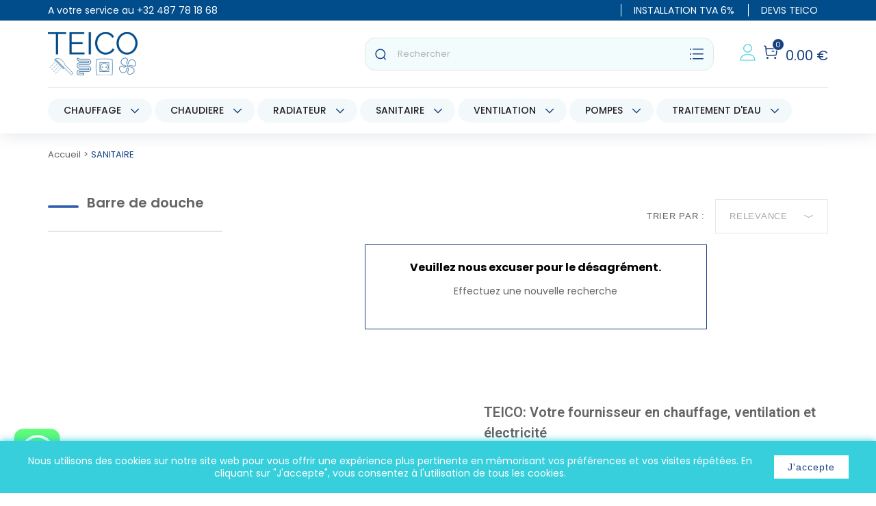

--- FILE ---
content_type: text/html; charset=utf-8
request_url: https://teico.be/tube-de-douche
body_size: 27307
content:
<!doctype html>
<html lang="fr">

  <head>
    
      
  <meta charset="utf-8">


  <meta http-equiv="x-ua-compatible" content="ie=edge">



  <title>Barre de douche  | Teico | Chauffage - Sanitaire - Ventilation</title>
  <meta name="description" content="Barre de douche  Teico | Chauffage - Sanitaire - Ventilation">
  <meta name="keywords" content="">
        <link rel="canonical" href="https://teico.be/tube-de-douche">
    
                  <link rel="alternate" href="https://teico.be/index.php?controller=category&amp;category_rewrite=" hreflang="fr-BE">
                  <link rel="alternate" href="https://teico.be/nl/index.php?controller=category&amp;category_rewrite=" hreflang="nl-nl">
        



  <meta name="viewport" content="width=device-width, initial-scale=1">



  <link rel="icon" type="image/vnd.microsoft.icon" href="https://teico.be/img/favicon.ico?1652547695">
  <link rel="shortcut icon" type="image/x-icon" href="https://teico.be/img/favicon.ico?1652547695">



  <link rel="stylesheet" href='https://stackpath.bootstrapcdn.com/bootstrap/4.5.2/css/bootstrap.min.css'>
  <link rel="stylesheet" href='https://use.fontawesome.com/releases/v5.8.1/css/all.css'>
    <link rel="stylesheet" href="https://teico.be/themes/tieco/assets/css/theme.css?v=1667438728" type="text/css" media="all">
  <link rel="stylesheet" href="https://teico.be/modules/blockreassurance/views/dist/front.css?v=1701612030" type="text/css" media="all">
  <link rel="stylesheet" href="https://teico.be/modules/ps_socialfollow/views/css/ps_socialfollow.css?v=1708425366" type="text/css" media="all">
  <link rel="stylesheet" href="https://teico.be/modules/ps_searchbar/ps_searchbar.css?v=1701612351" type="text/css" media="all">
  <link rel="stylesheet" href="/modules/layerslider/views/css/layerslider/layerslider.css?v=6.6.9" type="text/css" media="all">
  <link rel="stylesheet" href="/modules/creativeelements/views/lib/font-awesome/css/font-awesome.min.css?v=4.7.0" type="text/css" media="all">
  <link rel="stylesheet" href="https://teico.be/modules/easycarousels/views/css/lib/swiper5.css?v=1667434558" type="text/css" media="all">
  <link rel="stylesheet" href="https://teico.be/modules/easycarousels/views/css/front.css?v=1667434558" type="text/css" media="all">
  <link rel="stylesheet" href="https://teico.be/modules/easycarousels/views/css/custom.css?v=1667434558" type="text/css" media="all">
  <link rel="stylesheet" href="https://teico.be/modules/amazzingfilter/views/css/front.css?v=1667434138" type="text/css" media="all">
  <link rel="stylesheet" href="https://teico.be/modules/amazzingfilter/views/css/icons.css?v=1667434138" type="text/css" media="all">
  <link rel="stylesheet" href="https://teico.be/modules/amazzingfilter/views/css/front-17.css?v=1667434138" type="text/css" media="all">
  <link rel="stylesheet" href="https://teico.be/modules/amazzingfilter/views/css/custom.css?v=1667434138" type="text/css" media="all">
  <link rel="stylesheet" href="/modules/creativeelements/views/css/animations.min.css?v=1.0.14" type="text/css" media="all">
  <link rel="stylesheet" href="/modules/creativeelements/views/css/frontend.min.css?v=1.0.14" type="text/css" media="all">
  <link rel="stylesheet" href="https://teico.be/modules/ets_abandonedcart/views/css/abancart.css?v=1667434712" type="text/css" media="all">
  <link rel="stylesheet" href="https://teico.be/modules/ets_cfultimate/views/css/date.css?v=1739532277" type="text/css" media="all">
  <link rel="stylesheet" href="https://teico.be/modules/ets_cfultimate/views/css/style.css?v=1739532277" type="text/css" media="all">
  <link rel="stylesheet" href="https://teico.be/modules/ets_cfultimate/views/css/skin.min.css?v=1739532277" type="text/css" media="all">
  <link rel="stylesheet" href="https://teico.be/modules/ambjolisearch/views/css/jolisearch-common.css?v=1667434152" type="text/css" media="all">
  <link rel="stylesheet" href="https://teico.be/modules/ambjolisearch/views/css/jolisearch-finder.css?v=1667434152" type="text/css" media="all">
  <link rel="stylesheet" href="https://teico.be/modules/bestkit_customform/views/css/front/front.css?v=1667434318" type="text/css" media="all">
  <link rel="stylesheet" href="https://teico.be/modules/bestkit_customform/views/css/front/sweet-alert.css?v=1667434318" type="text/css" media="all">
  <link rel="stylesheet" href="https://teico.be/js/jquery/ui/themes/base/minified/jquery-ui.min.css?v=1667433650" type="text/css" media="all">
  <link rel="stylesheet" href="https://teico.be/js/jquery/ui/themes/base/minified/jquery.ui.theme.min.css?v=1667433648" type="text/css" media="all">
  <link rel="stylesheet" href="https://teico.be/themes/tieco/assets/css/custom.css?v=1741298743" type="text/css" media="all">

  <link rel="stylesheet" href="https://cdnjs.cloudflare.com/ajax/libs/slick-carousel/1.8.1/slick-theme.css" crossorigin="anonymous" />
  <link href="https://unpkg.com/aos@2.3.1/dist/aos.css" rel="stylesheet">



  

  <script type="text/javascript">
        var ETS_ABANCART_CAMPAIGNS = false;
        var ETS_ABANCART_CLOSE_TITLE = "Fermer";
        var ETS_ABANCART_COOKIE_CAMPAIGNS = [];
        var ETS_ABANCART_COPIED_MESSAGE = "Copi\u00e9";
        var ETS_ABANCART_HAS_BROWSER = false;
        var ETS_ABANCART_LINK_AJAX = "https:\/\/teico.be\/module\/ets_abandonedcart\/request";
        var ETS_ABANCART_LINK_SHOPPING_CART = "https:\/\/teico.be\/my-shopping-carts";
        var ETS_AC_LINK_SUBMIT_LEAD_FORM = "https:\/\/teico.be\/lead\/";
        var LS_Meta = {"v":"6.6.9"};
        var af_ajax_path = "https:\/\/teico.be\/module\/amazzingfilter\/ajax?ajax=1";
        var af_classes = {"load_font":1,"icon-filter":"icon-filter","u-times":"u-times","icon-eraser":"icon-eraser","icon-lock":"icon-lock","icon-unlock-alt":"icon-unlock-alt","icon-minus":"icon-minus","icon-plus":"icon-plus","icon-check":"icon-check","icon-save":"icon-save","js-product-miniature":"js-product-miniature","pagination":"pagination","product-count":"product-count","heading-counter":"heading-counter"};
        var af_id_cat = 259;
        var af_ids = {"main":"main"};
        var af_product_count_text = "";
        var af_product_list_class = "af-product-list";
        var ceFrontendConfig = {"isEditMode":"","stretchedSectionContainer":"","is_rtl":false};
        var current_controller = "category";
        var isMobile = false;
        var is_17 = 1;
        var jolisearch = {"amb_joli_search_action":"https:\/\/teico.be\/jolisearch","amb_joli_search_link":"https:\/\/teico.be\/jolisearch","amb_joli_search_controller":"jolisearch","blocksearch_type":"top","show_cat_desc":0,"ga_acc":0,"id_lang":1,"url_rewriting":1,"use_autocomplete":1,"minwordlen":3,"l_products":"Nos produits","l_manufacturers":"Nos marques","l_categories":"Nos cat\u00e9gories","l_no_results_found":"Aucun produit ne correspond \u00e0 cette recherche","l_more_results":"Montrer tous les r\u00e9sultats \u00bb","ENT_QUOTES":3,"search_ssl":true,"self":"\/home\/tcljevm\/www\/modules\/ambjolisearch","position":{"my":"center top","at":"center bottom","collision":"fit none"},"classes":"ps17 centered-list","display_manufacturer":"","display_category":""};
        var load_more = false;
        var page_link_rewrite_text = "page";
        var prestashop = {"cart":{"products":[],"totals":{"total":{"type":"total","label":"Total","amount":0,"value":"0,00\u00a0\u20ac"},"total_including_tax":{"type":"total","label":"Total TTC","amount":0,"value":"0,00\u00a0\u20ac"},"total_excluding_tax":{"type":"total","label":"Total HT :","amount":0,"value":"0,00\u00a0\u20ac"}},"subtotals":{"products":{"type":"products","label":"Sous-total","amount":0,"value":"0,00\u00a0\u20ac"},"discounts":null,"shipping":{"type":"shipping","label":"Livraison","amount":0,"value":""},"tax":null},"products_count":0,"summary_string":"0 articles","vouchers":{"allowed":0,"added":[]},"discounts":[],"minimalPurchase":0,"minimalPurchaseRequired":""},"currency":{"id":1,"name":"Euro","iso_code":"EUR","iso_code_num":"978","sign":"\u20ac"},"customer":{"lastname":null,"firstname":null,"email":null,"birthday":null,"newsletter":null,"newsletter_date_add":null,"optin":null,"website":null,"company":null,"siret":null,"ape":null,"is_logged":false,"gender":{"type":null,"name":null},"addresses":[]},"language":{"name":"Fran\u00e7ais (French)","iso_code":"fr","locale":"fr-FR","language_code":"fr-BE","is_rtl":"0","date_format_lite":"d\/m\/Y","date_format_full":"d\/m\/Y H:i:s","id":1},"page":{"title":"","canonical":"https:\/\/teico.be\/tube-de-douche","meta":{"title":"Barre de douche  | Teico | Chauffage - Sanitaire - Ventilation","description":"Barre de douche  Teico | Chauffage - Sanitaire - Ventilation","keywords":"","robots":"index"},"page_name":"category","body_classes":{"lang-fr":true,"lang-rtl":false,"country-BE":true,"currency-EUR":true,"layout-left-column":true,"page-category":true,"tax-display-enabled":true,"category-id-259":true,"category-Barre de douche":true,"category-id-parent-22":true,"category-depth-level-4":true},"admin_notifications":[]},"shop":{"name":"Teico | Chauffage - Sanitaire - Ventilation","logo":"https:\/\/teico.be\/img\/logo-1652547695.jpg","stores_icon":"https:\/\/teico.be\/img\/logo_stores.png","favicon":"https:\/\/teico.be\/img\/favicon.ico"},"urls":{"base_url":"https:\/\/teico.be\/","current_url":"https:\/\/teico.be\/tube-de-douche","shop_domain_url":"https:\/\/teico.be","img_ps_url":"https:\/\/teico.be\/img\/","img_cat_url":"https:\/\/teico.be\/img\/c\/","img_lang_url":"https:\/\/teico.be\/img\/l\/","img_prod_url":"https:\/\/teico.be\/img\/p\/","img_manu_url":"https:\/\/teico.be\/img\/m\/","img_sup_url":"https:\/\/teico.be\/img\/su\/","img_ship_url":"https:\/\/teico.be\/img\/s\/","img_store_url":"https:\/\/teico.be\/img\/st\/","img_col_url":"https:\/\/teico.be\/img\/co\/","img_url":"https:\/\/teico.be\/themes\/tieco\/assets\/img\/","css_url":"https:\/\/teico.be\/themes\/tieco\/assets\/css\/","js_url":"https:\/\/teico.be\/themes\/tieco\/assets\/js\/","pic_url":"https:\/\/teico.be\/upload\/","pages":{"address":"https:\/\/teico.be\/adresse","addresses":"https:\/\/teico.be\/adresses","authentication":"https:\/\/teico.be\/connexion","cart":"https:\/\/teico.be\/panier","category":"https:\/\/teico.be\/index.php?controller=category","cms":"https:\/\/teico.be\/index.php?controller=cms","contact":"https:\/\/teico.be\/index.php?controller=contact","discount":"https:\/\/teico.be\/reduction","guest_tracking":"https:\/\/teico.be\/suivi-commande-invite","history":"https:\/\/teico.be\/historique-commandes","identity":"https:\/\/teico.be\/identite","index":"https:\/\/teico.be\/","my_account":"https:\/\/teico.be\/mon-compte","order_confirmation":"https:\/\/teico.be\/confirmation-commande","order_detail":"https:\/\/teico.be\/index.php?controller=order-detail","order_follow":"https:\/\/teico.be\/suivi-commande","order":"https:\/\/teico.be\/commande","order_return":"https:\/\/teico.be\/index.php?controller=order-return","order_slip":"https:\/\/teico.be\/avoirs","pagenotfound":"https:\/\/teico.be\/page-introuvable","password":"https:\/\/teico.be\/recuperation-mot-de-passe","pdf_invoice":"https:\/\/teico.be\/index.php?controller=pdf-invoice","pdf_order_return":"https:\/\/teico.be\/index.php?controller=pdf-order-return","pdf_order_slip":"https:\/\/teico.be\/index.php?controller=pdf-order-slip","prices_drop":"https:\/\/teico.be\/promotions","product":"https:\/\/teico.be\/index.php?controller=product","search":"https:\/\/teico.be\/recherche","sitemap":"https:\/\/teico.be\/plan du site","stores":"https:\/\/teico.be\/index.php?controller=stores","supplier":"https:\/\/teico.be\/index.php?controller=supplier","register":"https:\/\/teico.be\/connexion?create_account=1","order_login":"https:\/\/teico.be\/commande?login=1"},"alternative_langs":{"fr-BE":"https:\/\/teico.be\/index.php?controller=category&category_rewrite=","nl-nl":"https:\/\/teico.be\/nl\/index.php?controller=category&category_rewrite="},"theme_assets":"\/themes\/tieco\/assets\/","actions":{"logout":"https:\/\/teico.be\/?mylogout="},"no_picture_image":{"bySize":{"small_default":{"url":"https:\/\/teico.be\/img\/p\/fr-default-small_default.jpg","width":98,"height":98},"cart_default":{"url":"https:\/\/teico.be\/img\/p\/fr-default-cart_default.jpg","width":125,"height":125},"home_default":{"url":"https:\/\/teico.be\/img\/p\/fr-default-home_default.jpg","width":250,"height":250},"medium_default":{"url":"https:\/\/teico.be\/img\/p\/fr-default-medium_default.jpg","width":452,"height":452},"large_default":{"url":"https:\/\/teico.be\/img\/p\/fr-default-large_default.jpg","width":800,"height":800}},"small":{"url":"https:\/\/teico.be\/img\/p\/fr-default-small_default.jpg","width":98,"height":98},"medium":{"url":"https:\/\/teico.be\/img\/p\/fr-default-home_default.jpg","width":250,"height":250},"large":{"url":"https:\/\/teico.be\/img\/p\/fr-default-large_default.jpg","width":800,"height":800},"legend":""}},"configuration":{"display_taxes_label":true,"display_prices_tax_incl":true,"is_catalog":false,"show_prices":true,"opt_in":{"partner":false},"quantity_discount":{"type":"discount","label":"Remise sur prix unitaire"},"voucher_enabled":0,"return_enabled":0},"field_required":[],"breadcrumb":{"links":[{"title":"Accueil","url":"https:\/\/teico.be\/"},{"title":"SANITAIRE","url":"https:\/\/teico.be\/sanitaire"}],"count":2},"link":{"protocol_link":"https:\/\/","protocol_content":"https:\/\/"},"time":1768992838,"static_token":"ac1cdef6672be48ae415e27c7bd5be42","token":"3ab927848598a1434cb2800aca5a33fb","debug":false};
        var psemailsubscription_subscription = "https:\/\/teico.be\/module\/ps_emailsubscription\/subscription";
        var psr_icon_color = "#F19D76";
        var show_load_more_btn = true;
      </script>
  <script src="https://cdnjs.cloudflare.com/ajax/libs/jquery/3.5.1/jquery.min.js" crossorigin="anonymous"></script>
  <script src="https://cdn.jsdelivr.net/npm/bootstrap@4.5.3/dist/js/bootstrap.bundle.min.js" crossorigin="anonymous"></script> 
  <script src="https://cdnjs.cloudflare.com/ajax/libs/slick-carousel/1.8.1/slick.min.js" crossorigin="anonymous"></script>
  <link rel="stylesheet" href="https://cdnjs.cloudflare.com/ajax/libs/slick-carousel/1.8.1/slick-theme.min.css" crossorigin="anonymous" />
  <script src="https://unpkg.com/aos@2.3.1/dist/aos.js"></script>



  <meta name="generator" content="Powered by Creative Slider 6.6.9 - Multi-Purpose, Responsive, Parallax, Mobile-Friendly Slider Module for PrestaShop." />

<script type="text/javascript">
    const ETS_AC_TRANS = {};
    ETS_AC_TRANS.captchv2_invalid = "Veuillez vérifier le captcha ";
</script>
<script type="text/javascript">
    var url_basic_ets = 'https://teico.be/';
    var link_contact_ets = 'https://teico.be/module/ets_cfultimate/contact';
    var ets_cfu_recaptcha_enabled = 0;
    var ets_cfu_iso_code = 'fr';
    var ets_cfu_locale = 'fr';
                var hidden_reference = 1;
    </script>
<!-- emarketing start -->



<!-- emarketing end --><style type="text/css">@media(max-width:767px){#amazzing_filter{position:fixed;opacity:0;}}</style><script>
    
    function setcook() {
        var nazwa = 'cookie_ue';
        var wartosc = '1';
        var expire = new Date();
        expire.setMonth(expire.getMonth() + 12);
        document.cookie = nazwa + "=" + escape(wartosc) + ";path=/;" + ((expire == null) ? "" : ("; expires=" + expire.toGMTString()))
    }

    
        

    
        
        function closeUeNotify() {
                        $('#cookieNotice').animate(
                    {bottom: '-200px'},
                    2500, function () {
                        $('#cookieNotice').hide();
                    });
            setcook();
                    }
    
        
    
</script>
<style>
    
    .closeFontAwesome:before {
        content: "\f00d";
        font-family: "FontAwesome";
        display: inline-block;
        font-size: 23px;
        line-height: 23px;
        color: #FFFFFF;
        padding-right: 15px;
        cursor: pointer;
    }

    .closeButtonNormal {
         display: inline-block; margin:5px; 
        text-align: center;
        padding: 2px 5px;
        border-radius: 2px;
        color: #37CFDC;
        background: #FFFFFF;
        cursor: pointer;
    }

    #cookieNotice p {
        margin: 0px;
        padding: 0px;
    }


    #cookieNoticeContent {
        
                    padding:15px;
                
    }

    
</style>
<div id="cookieNotice" style=" width: 100%; position: fixed; bottom:0px; box-shadow: 0px 0 10px 0 #37CFDC; background: #37CFDC; z-index: 9999; font-size: 14px; line-height: 1.3em; font-family: arial; left: 0px; text-align:center; color:#FFF; opacity: 1 ">
    <div id="cookieNoticeContent" style="position:relative; margin:auto; width:100%; display:block;">
        <table style="width:100%;">
            <tr>
                        <td style="text-align:center;">
                <p><span style="color:#ffffff;font-size:14px;text-align:center;background-color:#37cfdc;">Nous utilisons des cookies sur notre site web pour vous offrir une expérience plus pertinente en mémorisant vos préférences et vos visites répétées. En cliquant sur "J'accepte", vous consentez à l'utilisation de tous les cookies.</span></p>
            </td>
                        </tr>
            <tr>
                                    <td style="width:80px; vertical-align:middle; padding-right:20px; text-align:center;">
                                                    <span class="closeButtonNormal" onclick="closeUeNotify()">J'accepte</span>
                                            </td>
                            </tr>
        </table>
    </div>
</div><script async src="https://www.googletagmanager.com/gtag/js?id=UA-80143220-1"></script>
<script>
  window.dataLayer = window.dataLayer || [];
  function gtag(){dataLayer.push(arguments);}
  gtag('js', new Date());
  gtag(
    'config',
    'UA-80143220-1',
    {
      'debug_mode':false
      , 'anonymize_ip': true                }
  );
</script>

<script>
	var cform_controller = "https://teico.be/module/bestkit_customform/ajax";
	var cf_error_title = "Error";
	var cf_empty_req_field = "Please fill the mandatory field: ";
	var uploadify_btn_text = "Select Files";
</script>






    

    


    <!-- Load Facebook SDK for JavaScript -->

    <div id="fb-root"></div>

    <script>
      window.fbAsyncInit = function() {
        FB.init({
          xfbml            : true,
          version          : 'v3.3'
        });
      };

      (function(d, s, id) {
        var lang_site = "<?php echo $lang ?>";
        lang_site = lang_site+"_"+ lang_site.toUpperCase();
        var js, fjs = d.getElementsByTagName(s)[0];
        if (d.getElementById(id)) return;
        js = d.createElement(s); js.id = id;
        js.src = 'https://connect.facebook.net/fr_FR/sdk/xfbml.customerchat.js';
        fjs.parentNode.insertBefore(js, fjs);
      }(document, 'script', 'facebook-jssdk'));

    </script>

    

    <!-- Your customer chat code -->
    <div class="fb-customerchat"
      attribution=setup_tool
      page_id="1748917632059080"
      theme_color="#31bef0"
      logged_in_greeting="Bonjour! Comment pouvons-nous vous aider ?"
      logged_out_greeting="Bonjour! Comment pouvons-nous vous aider ?">
    </div>


    <!-- BEGIN GOOGLE ANALYTICS CODE -->
    <script type="text/x-magento-init">
    {
        "*": {
            "Magento_GoogleAnalytics/js/google-analytics": {
                "isCookieRestrictionModeEnabled": 0,
                "currentWebsite": 1,
                "cookieName": "user_allowed_save_cookie",
                "ordersTrackingData": [],
                "pageTrackingData": {"optPageUrl":"","isAnonymizedIpActive":true,"accountId":"UA-80143220-1"}        }
        }
    }
    </script>
    <!-- END GOOGLE ANALYTICS CODE -->


    
    
    
  </head>

  <body id="category" class="lang-fr country-be currency-eur layout-left-column page-category tax-display-enabled category-id-259 category-barre-de-douche category-id-parent-22 category-depth-level-4">

    
      
    

    <main>
      
              

      <header class="" id="header">
        
          
  <div class="header-banner">
    
  </div>


 
  <nav class="header-nav">
    <div class="container">
      <div class="row">
        <div class="hidden-sm-down w-100 top-head-teico">
          <div class="col-sm-12">
            <p>Livraison GRATUITE à partir de 250€ HT - Offre de bienvenue 30% sur votre première commande</p>
          </div>
        </div>
        <div class="hidden-md-up text-sm-center mobile">
          
          <div class="float-xs-right" id="_mobile_cart"></div>
          <div class="float-xs-left" id="menu-icon">
            <i class="material-icons d-inline">&#xE5D2;</i>
          </div>
          <div class="float-xs-right" id="_mobile_user_info"></div>
          <ul class="languages_list d-none mb-0 mt-4 float-xs-right">
        <li>fr<ul>
                <li><a href="/fr">fr</a></li>
                <li><a href="/nl">nl</a></li>
        </ul></li>
      </ul>
          <a class="lien-header-contact-mobile" href="/content/nous-contacter"> 
            <img width="28" src="/themes/tieco/assets/img/contact.png"> 
          </a>

          <div class="top-logo" id="_mobile_logo"></div>
          <div class="clearfix"></div>
        </div>
      </div>
    </div>
  </nav>



  <div class="header-top">
    <section class="top">
      <div class="container">
        <div class="row">
          <div class="col-sm-6 d-flex align-items-center pl-0">
            <p class="mb-0">A votre service au <a href="tel:+32487781868">+32 487 78 18 68</a></p>
          </div>
          <div class="col-sm-6 d-flex align-items-center justify-content-end">
          <ul class="list-inline mb-0 pl-0">
              <li class="list-inline-item"><a href="/content/installation-depannage-chauffage-et-sanitaire">INSTALLATION TVA 6%</a></li>
              <li class="list-inline-item"><a href="/content/demande-devis"> DEVIS TEICO</a></li>
            </ul>
          </div>
        </div>
      </div>
    </section>
    <div class="container">
       <div class="row bloc-header">
        <div class="col-md-2 hidden-sm-down" id="_desktop_logo">
                            <a href="https://teico.be/">
                  <img class="logo img-responsive" src="https://teico.be/img/logo-1652547695.jpg" alt="Teico | Chauffage - Sanitaire - Ventilation">
                </a>
                    </div>

        <div class="col-md-10 col-sm-12 position-static blog-panier-teico">
           <!-- Block search module TOP -->
<div id="search_widget" class="search-widget" data-search-controller-url="//teico.be/recherche">
	<form method="get" action="//teico.be/recherche">
		<input type="hidden" name="controller" value="search">
		<input type="text" name="s" value="" placeholder="Rechercher" aria-label="Rechercher">
		<button type="submit">
			<svg xmlns="http://www.w3.org/2000/svg" width="18" height="18" viewBox="0 0 18 18" fill="none">
  <path d="M8.82494 15.5664C12.5481 15.5664 15.5664 12.5481 15.5664 8.82494C15.5664 5.10176 12.5481 2.08353 8.82494 2.08353C5.10176 2.08353 2.08353 5.10176 2.08353 8.82494C2.08353 12.5481 5.10176 15.5664 8.82494 15.5664Z" stroke="#184183" stroke-width="1.5" stroke-linecap="round" stroke-linejoin="round"/>
  <path d="M13.5137 13.8639L16.1568 16.5" stroke="#184183" stroke-width="1.5" stroke-linecap="round" stroke-linejoin="round"/>
</svg>
		</button>
		<div class="right_icon">
		<svg xmlns="http://www.w3.org/2000/svg" width="24" height="24" viewBox="0 0 24 24" fill="none">
<path fill-rule="evenodd" clip-rule="evenodd" d="M22 4.75C22 5.16421 21.6642 5.5 21.25 5.5L6.75 5.5C6.33579 5.5 6 5.16421 6 4.75C6 4.33578 6.33579 4 6.75 4H21.25C21.6642 4 22 4.33579 22 4.75ZM22 11.75C22 12.1642 21.6642 12.5 21.25 12.5L6.75 12.5C6.33579 12.5 6 12.1642 6 11.75C6 11.3358 6.33579 11 6.75 11L21.25 11C21.6642 11 22 11.3358 22 11.75ZM21.25 19.5C21.6642 19.5 22 19.1642 22 18.75C22 18.3358 21.6642 18 21.25 18L6.75 18C6.33579 18 6 18.3358 6 18.75C6 19.1642 6.33579 19.5 6.75 19.5L21.25 19.5Z" fill="#184183"/>
<circle cx="3" cy="5" r="1" fill="#184183"/>
<circle cx="3" cy="12" r="1" fill="#184183"/>
<circle cx="3" cy="19" r="1" fill="#184183"/>
</svg>
		</div>
	</form>
</div>
<!-- /Block search module TOP -->

           <div class="three_right_menu"> 
                            <div id="_desktop_user_info">
  <div class="user-info">
          <a
        href="https://teico.be/mon-compte"
        title="Identifiez-vous"
        rel="nofollow"
      >
        <svg width="23" height="25" viewBox="0 0 23 25" fill="none" xmlns="http://www.w3.org/2000/svg">
        <path d="M11.5 12.2051C14.7217 12.2051 17.3333 9.69678 17.3333 6.60256C17.3333 3.50835 14.7217 1 11.5 1C8.27834 1 5.66667 3.50835 5.66667 6.60256C5.66667 9.69678 8.27834 12.2051 11.5 12.2051Z" stroke="#37CFDC" stroke-width="1.2" stroke-miterlimit="10" stroke-linecap="round" stroke-linejoin="round"/>
        <path d="M22 24H1C1 19.4354 4.65167 15.7436 9.16667 15.7436H13.8333C18.3483 15.7436 22 19.4354 22 24Z" stroke="#37CFDC" stroke-width="1.2" stroke-miterlimit="10" stroke-linecap="round" stroke-linejoin="round"/>
        </svg>
      </a>
      </div>
</div>

              
              


<div id="_desktop_cart">
  <div class="blockcart cart-preview inactive" data-refresh-url="//teico.be/module/ps_shoppingcart/ajax">
    <div class="header">
              <i class="shopping-cart" aria-hidden="true"><svg xmlns="http://www.w3.org/2000/svg" width="24" height="24" viewBox="0 0 24 24" fill="none">
<path fill-rule="evenodd" clip-rule="evenodd" d="M7.42226 19.8203C7.84426 19.8203 8.18726 20.1633 8.18726 20.5853C8.18726 21.0073 7.84426 21.3493 7.42226 21.3493C7.00026 21.3493 6.65826 21.0073 6.65826 20.5853C6.65826 20.1633 7.00026 19.8203 7.42226 19.8203Z" stroke="#184183" stroke-width="1.5" stroke-linecap="round" stroke-linejoin="round"/>
<path fill-rule="evenodd" clip-rule="evenodd" d="M18.6747 19.8203C19.0967 19.8203 19.4397 20.1633 19.4397 20.5853C19.4397 21.0073 19.0967 21.3493 18.6747 21.3493C18.2527 21.3493 17.9097 21.0073 17.9097 20.5853C17.9097 20.1633 18.2527 19.8203 18.6747 19.8203Z" stroke="#184183" stroke-width="1.5" stroke-linecap="round" stroke-linejoin="round"/>
<path d="M2.74988 3.25L4.82988 3.61L5.79288 15.083C5.87088 16.018 6.65188 16.736 7.58988 16.736H18.5019C19.3979 16.736 20.1579 16.078 20.2869 15.19L21.2359 8.632C21.3529 7.823 20.7259 7.099 19.9089 7.099H5.16388" stroke="#184183" stroke-width="1.5" stroke-linecap="round" stroke-linejoin="round"/>
<path d="M14.1254 10.795H16.8984" stroke="#184183" stroke-width="1.5" stroke-linecap="round" stroke-linejoin="round"/>
</svg>
          <span class="cart-products-count">0</span>
        </i>
      <p class="total_cart_header">0.00 €</p>
          </div>
  </div>
</div>
            </div>
          <div class="clearfix"></div>
        </div>
      </div>

      <div id="mobile_top_menu_wrapper" class="row hidden-md-up" style="display:none;">
        <div class="js-top-menu mobile" id="_mobile_top_menu"></div>
        <div class="js-top-menu-bottom">
          <div id="_mobile_currency_selector"></div>
          <div id="_mobile_language_selector"></div>
          <div id="_mobile_contact_link"></div>
        </div>
      </div>
    </div>
  </div>

  <section class="bloc_menu_nvteico">
  <div class="container position-relative">
    <div class="row row_menu_teico">
      <div class="col-sm-12 left_menu_teico py-1">
        
        
        

<div class="menu js-top-menu position-static hidden-sm-down" id="_desktop_top_menu">
    
          <ul class="top-menu" id="top-menu" data-depth="0">
                    <li class="category" id="category-4">
                          <a
                class="dropdown-item"
                href="https://teico.be/chauffage" data-depth="0"
                              >
                                                                      <span class="float-xs-right hidden-md-up">
                    <span data-target="#top_sub_menu_66233" data-toggle="collapse" class="navbar-toggler collapse-icons">
                      <i class="material-icons add">&#xE313;</i>
                      <i class="material-icons remove">&#xE316;</i>
                    </span>
                  </span>
                                CHAUFFAGE
              </a>
                            <div  class="popover sub-menu js-sub-menu collapse" id="top_sub_menu_66233">
                
          <ul class="top-menu"  data-depth="1">
                    <li class="category" id="category-316">
                          <a
                class="dropdown-item dropdown-submenu"
                href="https://teico.be/materiel-d-installation-chauffage" data-depth="1"
                              >
                                                                      <span class="float-xs-right hidden-md-up">
                    <span data-target="#top_sub_menu_18247" data-toggle="collapse" class="navbar-toggler collapse-icons">
                      <i class="material-icons add">&#xE313;</i>
                      <i class="material-icons remove">&#xE316;</i>
                    </span>
                  </span>
                                Matériel d&#039;installation chauffage
              </a>
                            <div  class="collapse" id="top_sub_menu_18247">
                
          <ul class="top-menu"  data-depth="2">
                    <li class="category" id="category-1277">
                          <a
                class="dropdown-item"
                href="https://teico.be/aerateur-ventilaire" data-depth="2"
                              >
                                Aérateur - Ventilaire
              </a>
                          </li>
                    <li class="category" id="category-1278">
                          <a
                class="dropdown-item"
                href="https://teico.be/compteur-d-eau" data-depth="2"
                              >
                                Compteur d&#039;eau
              </a>
                          </li>
                    <li class="category" id="category-1279">
                          <a
                class="dropdown-item"
                href="https://teico.be/compteurs-gaz" data-depth="2"
                              >
                                Compteurs gaz
              </a>
                          </li>
                    <li class="category" id="category-1280">
                          <a
                class="dropdown-item"
                href="https://teico.be/plt-gaz" data-depth="2"
                              >
                                PLT Gaz
              </a>
                          </li>
                    <li class="category" id="category-1281">
                          <a
                class="dropdown-item"
                href="https://teico.be/protection-gaz" data-depth="2"
                              >
                                Protection gaz
              </a>
                          </li>
                    <li class="category" id="category-1282">
                          <a
                class="dropdown-item"
                href="https://teico.be/raccordements-gaz-propane" data-depth="2"
                              >
                                Raccordements gaz propane
              </a>
                          </li>
                    <li class="category" id="category-1283">
                          <a
                class="dropdown-item"
                href="https://teico.be/accessoires-fioul" data-depth="2"
                              >
                                Accessoires fioul
              </a>
                          </li>
                    <li class="category" id="category-1284">
                          <a
                class="dropdown-item"
                href="https://teico.be/pompe-de-relevage-condensat" data-depth="2"
                              >
                                Pompe de relevage condensat
              </a>
                          </li>
                    <li class="category" id="category-1286">
                          <a
                class="dropdown-item"
                href="https://teico.be/vanne-de-remplissage-et-de-vidange" data-depth="2"
                              >
                                Vanne de remplissage et de vidange
              </a>
                          </li>
                    <li class="category" id="category-1287">
                          <a
                class="dropdown-item"
                href="https://teico.be/vanne-de-zone" data-depth="2"
                              >
                                Vanne de zone
              </a>
                          </li>
                    <li class="category" id="category-1288">
                          <a
                class="dropdown-item"
                href="https://teico.be/vanne-melangeuse-chauffage" data-depth="2"
                              >
                                Vanne mélangeuse chauffage
              </a>
                          </li>
                    <li class="category" id="category-1289">
                          <a
                class="dropdown-item"
                href="https://teico.be/mitigeur-thermostatique" data-depth="2"
                              >
                                Mitigeur thermostatique
              </a>
                          </li>
              </ul>
    
              </div>
                          </li>
                    <li class="category" id="category-1267">
                          <a
                class="dropdown-item dropdown-submenu"
                href="https://teico.be/vase-d-expansion-chauffage" data-depth="1"
                              >
                                                                      <span class="float-xs-right hidden-md-up">
                    <span data-target="#top_sub_menu_67039" data-toggle="collapse" class="navbar-toggler collapse-icons">
                      <i class="material-icons add">&#xE313;</i>
                      <i class="material-icons remove">&#xE316;</i>
                    </span>
                  </span>
                                Vase d&#039;expansion chauffage
              </a>
                            <div  class="collapse" id="top_sub_menu_67039">
                
          <ul class="top-menu"  data-depth="2">
                    <li class="category" id="category-1268">
                          <a
                class="dropdown-item"
                href="https://teico.be/flamco" data-depth="2"
                              >
                                Flamco
              </a>
                          </li>
                    <li class="category" id="category-1270">
                          <a
                class="dropdown-item"
                href="https://teico.be/reflex" data-depth="2"
                              >
                                Reflex
              </a>
                          </li>
              </ul>
    
              </div>
                          </li>
                    <li class="category" id="category-1272">
                          <a
                class="dropdown-item dropdown-submenu"
                href="https://teico.be/vase-d-expansion-sanitaire" data-depth="1"
                              >
                                                                      <span class="float-xs-right hidden-md-up">
                    <span data-target="#top_sub_menu_80563" data-toggle="collapse" class="navbar-toggler collapse-icons">
                      <i class="material-icons add">&#xE313;</i>
                      <i class="material-icons remove">&#xE316;</i>
                    </span>
                  </span>
                                Vase d&#039;expansion sanitaire
              </a>
                            <div  class="collapse" id="top_sub_menu_80563">
                
          <ul class="top-menu"  data-depth="2">
                    <li class="category" id="category-1273">
                          <a
                class="dropdown-item"
                href="https://teico.be/flamco" data-depth="2"
                              >
                                Flamco
              </a>
                          </li>
                    <li class="category" id="category-1274">
                          <a
                class="dropdown-item"
                href="https://teico.be/pneumatex" data-depth="2"
                              >
                                Pneumatex
              </a>
                          </li>
                    <li class="category" id="category-1275">
                          <a
                class="dropdown-item"
                href="https://teico.be/reflex" data-depth="2"
                              >
                                Reflex
              </a>
                          </li>
                    <li class="category" id="category-1276">
                          <a
                class="dropdown-item"
                href="https://teico.be/zilmet" data-depth="2"
                              >
                                Zilmet
              </a>
                          </li>
              </ul>
    
              </div>
                          </li>
                    <li class="category" id="category-1230">
                          <a
                class="dropdown-item dropdown-submenu"
                href="https://teico.be/chauffe-eau-electrique" data-depth="1"
                              >
                                                                      <span class="float-xs-right hidden-md-up">
                    <span data-target="#top_sub_menu_93923" data-toggle="collapse" class="navbar-toggler collapse-icons">
                      <i class="material-icons add">&#xE313;</i>
                      <i class="material-icons remove">&#xE316;</i>
                    </span>
                  </span>
                                Chauffe-eau électrique
              </a>
                            <div  class="collapse" id="top_sub_menu_93923">
                
          <ul class="top-menu"  data-depth="2">
                    <li class="category" id="category-1231">
                          <a
                class="dropdown-item"
                href="https://teico.be/-ariston" data-depth="2"
                              >
                                Ariston
              </a>
                          </li>
                    <li class="category" id="category-1232">
                          <a
                class="dropdown-item"
                href="https://teico.be/atlantic" data-depth="2"
                              >
                                Atlantic
              </a>
                          </li>
                    <li class="category" id="category-1233">
                          <a
                class="dropdown-item"
                href="https://teico.be/-bulex" data-depth="2"
                              >
                                Bulex
              </a>
                          </li>
                    <li class="category" id="category-1379">
                          <a
                class="dropdown-item"
                href="https://teico.be/daalderop" data-depth="2"
                              >
                                Daalderop
              </a>
                          </li>
              </ul>
    
              </div>
                          </li>
                    <li class="category" id="category-1234">
                          <a
                class="dropdown-item dropdown-submenu"
                href="https://teico.be/accessoires-de-chauffe-eau-electrique" data-depth="1"
                              >
                                Accessoires de chauffe-eau électrique
              </a>
                          </li>
                    <li class="category" id="category-1241">
                          <a
                class="dropdown-item dropdown-submenu"
                href="https://teico.be/ballon-tampon" data-depth="1"
                              >
                                Ballon tampon
              </a>
                          </li>
                    <li class="category" id="category-1266">
                          <a
                class="dropdown-item dropdown-submenu"
                href="https://teico.be/accessoires-vase-d-expansion" data-depth="1"
                              >
                                Accessoires vase d&#039;expansion
              </a>
                          </li>
                    <li class="category" id="category-1242">
                          <a
                class="dropdown-item dropdown-submenu"
                href="https://teico.be/boiler-echangeur" data-depth="1"
                              >
                                                                      <span class="float-xs-right hidden-md-up">
                    <span data-target="#top_sub_menu_71244" data-toggle="collapse" class="navbar-toggler collapse-icons">
                      <i class="material-icons add">&#xE313;</i>
                      <i class="material-icons remove">&#xE316;</i>
                    </span>
                  </span>
                                Boiler échangeur
              </a>
                            <div  class="collapse" id="top_sub_menu_71244">
                
          <ul class="top-menu"  data-depth="2">
                    <li class="category" id="category-1243">
                          <a
                class="dropdown-item"
                href="https://teico.be/bulex" data-depth="2"
                              >
                                Bulex
              </a>
                          </li>
                    <li class="category" id="category-1244">
                          <a
                class="dropdown-item"
                href="https://teico.be/vaillant" data-depth="2"
                              >
                                Vaillant
              </a>
                          </li>
                    <li class="category" id="category-1245">
                          <a
                class="dropdown-item"
                href="https://teico.be/acv" data-depth="2"
                              >
                                Acv
              </a>
                          </li>
                    <li class="category" id="category-1246">
                          <a
                class="dropdown-item"
                href="https://teico.be/ariston" data-depth="2"
                              >
                                Ariston
              </a>
                          </li>
                    <li class="category" id="category-1247">
                          <a
                class="dropdown-item"
                href="https://teico.be/bosch" data-depth="2"
                              >
                                Bosch
              </a>
                          </li>
                    <li class="category" id="category-1248">
                          <a
                class="dropdown-item"
                href="https://teico.be/remeha" data-depth="2"
                              >
                                Remeha
              </a>
                          </li>
              </ul>
    
              </div>
                          </li>
                    <li class="category" id="category-1249">
                          <a
                class="dropdown-item dropdown-submenu"
                href="https://teico.be/groupe-de-pompe-chauffage" data-depth="1"
                              >
                                Groupe de pompe chauffage
              </a>
                          </li>
                    <li class="category" id="category-1263">
                          <a
                class="dropdown-item dropdown-submenu"
                href="https://teico.be/protection-incendie" data-depth="1"
                              >
                                Protection incendie
              </a>
                          </li>
                    <li class="category" id="category-1264">
                          <a
                class="dropdown-item dropdown-submenu"
                href="https://teico.be/separation-d-air-et-de-boues" data-depth="1"
                              >
                                Séparation d&#039;air et de boues
              </a>
                          </li>
                    <li class="category" id="category-1265">
                          <a
                class="dropdown-item dropdown-submenu"
                href="https://teico.be/traitement-d-eau-chauffage" data-depth="1"
                              >
                                Traitement d&#039;eau chauffage
              </a>
                          </li>
              </ul>
    
              </div>
                          </li>
                    <li class="category" id="category-7">
                          <a
                class="dropdown-item"
                href="https://teico.be/chaudiere" data-depth="0"
                              >
                                                                      <span class="float-xs-right hidden-md-up">
                    <span data-target="#top_sub_menu_90158" data-toggle="collapse" class="navbar-toggler collapse-icons">
                      <i class="material-icons add">&#xE313;</i>
                      <i class="material-icons remove">&#xE316;</i>
                    </span>
                  </span>
                                CHAUDIERE
              </a>
                            <div  class="popover sub-menu js-sub-menu collapse" id="top_sub_menu_90158">
                
          <ul class="top-menu"  data-depth="1">
                    <li class="category" id="category-1311">
                          <a
                class="dropdown-item dropdown-submenu"
                href="https://teico.be/vaillant-" data-depth="1"
                              >
                                                                      <span class="float-xs-right hidden-md-up">
                    <span data-target="#top_sub_menu_78843" data-toggle="collapse" class="navbar-toggler collapse-icons">
                      <i class="material-icons add">&#xE313;</i>
                      <i class="material-icons remove">&#xE316;</i>
                    </span>
                  </span>
                                Vaillant
              </a>
                            <div  class="collapse" id="top_sub_menu_78843">
                
          <ul class="top-menu"  data-depth="2">
                    <li class="category" id="category-1312">
                          <a
                class="dropdown-item"
                href="https://teico.be/chaudiere-murale-gaz-a-condensation-avec-eau-chaude-sanitaire" data-depth="2"
                              >
                                Chaudière murale gaz à condensation avec eau chaude sanitaire
              </a>
                          </li>
                    <li class="category" id="category-1313">
                          <a
                class="dropdown-item"
                href="https://teico.be/chaudiere-murale-gaz-a-condensation-sans-eau-chaude-sanitaire" data-depth="2"
                              >
                                Chaudière murale gaz à condensation sans eau chaude sanitaire
              </a>
                          </li>
                    <li class="category" id="category-1314">
                          <a
                class="dropdown-item"
                href="https://teico.be/chaudiere-murale-gaz-cheminee-atmospherique" data-depth="2"
                              >
                                Chaudière murale gaz cheminée (atmosphérique)
              </a>
                          </li>
                    <li class="category" id="category-1381">
                          <a
                class="dropdown-item"
                href="https://teico.be/chaudiere-a-condensation-sol" data-depth="2"
                              >
                                Chaudière à condensation sol
              </a>
                          </li>
                    <li class="category" id="category-1315">
                          <a
                class="dropdown-item"
                href="https://teico.be/evacuation-gaz-brules" data-depth="2"
                              >
                                Evacuation gaz brûlés
              </a>
                          </li>
                    <li class="category" id="category-1316">
                          <a
                class="dropdown-item"
                href="https://teico.be/pieces-detachees-chaudiere-murale" data-depth="2"
                              >
                                Pièces détachées chaudière murale
              </a>
                          </li>
                    <li class="category" id="category-1317">
                          <a
                class="dropdown-item"
                href="https://teico.be/regulations-vaillant" data-depth="2"
                              >
                                Régulations Vaillant
              </a>
                          </li>
                    <li class="category" id="category-1318">
                          <a
                class="dropdown-item"
                href="https://teico.be/chaudiere-murale-gaz-a-condensation-propane" data-depth="2"
                              >
                                Chaudière murale gaz à condensation propane
              </a>
                          </li>
                    <li class="category" id="category-1372">
                          <a
                class="dropdown-item"
                href="https://teico.be/accessoires-chaudiere-murale-vaillant" data-depth="2"
                              >
                                Accessoires chaudière murale vaillant
              </a>
                          </li>
              </ul>
    
              </div>
                          </li>
                    <li class="category" id="category-1319">
                          <a
                class="dropdown-item dropdown-submenu"
                href="https://teico.be/bulex" data-depth="1"
                              >
                                                                      <span class="float-xs-right hidden-md-up">
                    <span data-target="#top_sub_menu_94739" data-toggle="collapse" class="navbar-toggler collapse-icons">
                      <i class="material-icons add">&#xE313;</i>
                      <i class="material-icons remove">&#xE316;</i>
                    </span>
                  </span>
                                Bulex
              </a>
                            <div  class="collapse" id="top_sub_menu_94739">
                
          <ul class="top-menu"  data-depth="2">
                    <li class="category" id="category-1320">
                          <a
                class="dropdown-item"
                href="https://teico.be/chaudiere-murale-gaz-a-condensation-avec-eau-chaude-sanitaire-" data-depth="2"
                              >
                                Chaudière murale gaz à condensation avec eau chaude sanitaire
              </a>
                          </li>
                    <li class="category" id="category-1321">
                          <a
                class="dropdown-item"
                href="https://teico.be/chaudiere-murale-gaz-a-condensation-sans-eau-chaude-sanitaire-" data-depth="2"
                              >
                                Chaudière murale gaz à condensation sans eau chaude sanitaire
              </a>
                          </li>
                    <li class="category" id="category-1323">
                          <a
                class="dropdown-item"
                href="https://teico.be/evacuation-gaz-brules-" data-depth="2"
                              >
                                Evacuation gaz brûlés
              </a>
                          </li>
                    <li class="category" id="category-1324">
                          <a
                class="dropdown-item"
                href="https://teico.be/pieces-detachees-chaudiere-murale-" data-depth="2"
                              >
                                Pièces détachées chaudière murale
              </a>
                          </li>
                    <li class="category" id="category-1325">
                          <a
                class="dropdown-item"
                href="https://teico.be/regulations-bulex-" data-depth="2"
                              >
                                Régulations Bulex
              </a>
                          </li>
                    <li class="category" id="category-1374">
                          <a
                class="dropdown-item"
                href="https://teico.be/accessoires-chaudiere-murale-" data-depth="2"
                              >
                                Accessoires chaudière murale
              </a>
                          </li>
              </ul>
    
              </div>
                          </li>
                    <li class="category" id="category-1326">
                          <a
                class="dropdown-item dropdown-submenu"
                href="https://teico.be/bosch" data-depth="1"
                              >
                                                                      <span class="float-xs-right hidden-md-up">
                    <span data-target="#top_sub_menu_52241" data-toggle="collapse" class="navbar-toggler collapse-icons">
                      <i class="material-icons add">&#xE313;</i>
                      <i class="material-icons remove">&#xE316;</i>
                    </span>
                  </span>
                                Bosch
              </a>
                            <div  class="collapse" id="top_sub_menu_52241">
                
          <ul class="top-menu"  data-depth="2">
                    <li class="category" id="category-1327">
                          <a
                class="dropdown-item"
                href="https://teico.be/chaudiere-murale-gaz-a-condensation-avec-eau-chaude-sanitaire" data-depth="2"
                              >
                                Chaudière murale gaz à condensation avec eau chaude sanitaire
              </a>
                          </li>
                    <li class="category" id="category-1328">
                          <a
                class="dropdown-item"
                href="https://teico.be/chaudiere-murale-gaz-a-condensation-sans-eau-chaude-sanitaire" data-depth="2"
                              >
                                Chaudière murale gaz à condensation sans eau chaude sanitaire
              </a>
                          </li>
                    <li class="category" id="category-1329">
                          <a
                class="dropdown-item"
                href="https://teico.be/evacuation-gaz-brules-" data-depth="2"
                              >
                                Evacuation gaz brûlés
              </a>
                          </li>
                    <li class="category" id="category-1330">
                          <a
                class="dropdown-item"
                href="https://teico.be/pieces-detachees-chaudiere-murale-" data-depth="2"
                              >
                                Pièces détachées chaudière murale
              </a>
                          </li>
                    <li class="category" id="category-1331">
                          <a
                class="dropdown-item"
                href="https://teico.be/regulations-bosch" data-depth="2"
                              >
                                Régulations Bosch
              </a>
                          </li>
                    <li class="category" id="category-1338">
                          <a
                class="dropdown-item"
                href="https://teico.be/accessoire-plaque-de-montage" data-depth="2"
                              >
                                Accessoire plaque de montage
              </a>
                          </li>
                    <li class="category" id="category-1373">
                          <a
                class="dropdown-item"
                href="https://teico.be/accessoire-de-raccordement-chaudiere-murale-" data-depth="2"
                              >
                                Accessoire de raccordement chaudière murale
              </a>
                          </li>
              </ul>
    
              </div>
                          </li>
                    <li class="category" id="category-1045">
                          <a
                class="dropdown-item dropdown-submenu"
                href="https://teico.be/chaudiere-a-condensation-sol" data-depth="1"
                              >
                                Chaudière à condensation sol
              </a>
                          </li>
                    <li class="category" id="category-1359">
                          <a
                class="dropdown-item dropdown-submenu"
                href="https://teico.be/thermostat-regulation" data-depth="1"
                              >
                                                                      <span class="float-xs-right hidden-md-up">
                    <span data-target="#top_sub_menu_68945" data-toggle="collapse" class="navbar-toggler collapse-icons">
                      <i class="material-icons add">&#xE313;</i>
                      <i class="material-icons remove">&#xE316;</i>
                    </span>
                  </span>
                                Thermostat régulation
              </a>
                            <div  class="collapse" id="top_sub_menu_68945">
                
          <ul class="top-menu"  data-depth="2">
                    <li class="category" id="category-1360">
                          <a
                class="dropdown-item"
                href="https://teico.be/thermostat-d-ambiance-connecte-honeywell" data-depth="2"
                              >
                                Thermostat d&#039;ambiance connecté Honeywell
              </a>
                          </li>
                    <li class="category" id="category-1361">
                          <a
                class="dropdown-item"
                href="https://teico.be/thermostat-d-ambiance-honeywell" data-depth="2"
                              >
                                Thermostat d&#039;ambiance Honeywell
              </a>
                          </li>
                    <li class="category" id="category-1362">
                          <a
                class="dropdown-item"
                href="https://teico.be/thermostat-d-ambiance-theben" data-depth="2"
                              >
                                Thermostat d&#039;ambiance Theben
              </a>
                          </li>
                    <li class="category" id="category-1376">
                          <a
                class="dropdown-item"
                href="https://teico.be/regulation-priorite-sanitaire" data-depth="2"
                              >
                                Regulation priorité sanitaire
              </a>
                          </li>
              </ul>
    
              </div>
                          </li>
                    <li class="category" id="category-741">
                          <a
                class="dropdown-item dropdown-submenu"
                href="https://teico.be/fumisterie" data-depth="1"
                              >
                                                                      <span class="float-xs-right hidden-md-up">
                    <span data-target="#top_sub_menu_93385" data-toggle="collapse" class="navbar-toggler collapse-icons">
                      <i class="material-icons add">&#xE313;</i>
                      <i class="material-icons remove">&#xE316;</i>
                    </span>
                  </span>
                                Fumisterie
              </a>
                            <div  class="collapse" id="top_sub_menu_93385">
                
          <ul class="top-menu"  data-depth="2">
                    <li class="category" id="category-1349">
                          <a
                class="dropdown-item"
                href="https://teico.be/concentrique-condensation-80125-ubbink" data-depth="2"
                              >
                                Concentrique condensation 80/125 Ubbink
              </a>
                          </li>
                    <li class="category" id="category-1350">
                          <a
                class="dropdown-item"
                href="https://teico.be/flexible-cheminee-pp-burgerhout" data-depth="2"
                              >
                                Flexible cheminée PP Burgerhout
              </a>
                          </li>
                    <li class="category" id="category-1351">
                          <a
                class="dropdown-item"
                href="https://teico.be/flexible-cheminee-pp-ubbink" data-depth="2"
                              >
                                Flexible cheminée PP Ubbink
              </a>
                          </li>
                    <li class="category" id="category-1353">
                          <a
                class="dropdown-item"
                href="https://teico.be/uniflow-60100mm-aluminium-polypropylene" data-depth="2"
                              >
                                Uniflow 60/100mm aluminium / polypropylène
              </a>
                          </li>
                    <li class="category" id="category-1354">
                          <a
                class="dropdown-item"
                href="https://teico.be/uniflow-80125mm-aluminium-polypropylene" data-depth="2"
                              >
                                Uniflow 80/125mm aluminium / polypropylène
              </a>
                          </li>
                    <li class="category" id="category-1355">
                          <a
                class="dropdown-item"
                href="https://teico.be/uniflow-flexible-polypropylene" data-depth="2"
                              >
                                Uniflow flexible polypropylène
              </a>
                          </li>
                    <li class="category" id="category-1356">
                          <a
                class="dropdown-item"
                href="https://teico.be/uniflow-inox-80mm" data-depth="2"
                              >
                                Uniflow inox 80mm
              </a>
                          </li>
                    <li class="category" id="category-1357">
                          <a
                class="dropdown-item"
                href="https://teico.be/uniflow-polypropylene-80mm" data-depth="2"
                              >
                                Uniflow polypropylène 80mm
              </a>
                          </li>
                    <li class="category" id="category-1358">
                          <a
                class="dropdown-item"
                href="https://teico.be/uniflow-solins" data-depth="2"
                              >
                                Uniflow solins
              </a>
                          </li>
              </ul>
    
              </div>
                          </li>
                    <li class="category" id="category-413">
                          <a
                class="dropdown-item dropdown-submenu"
                href="https://teico.be/bruleurs" data-depth="1"
                              >
                                                                      <span class="float-xs-right hidden-md-up">
                    <span data-target="#top_sub_menu_79266" data-toggle="collapse" class="navbar-toggler collapse-icons">
                      <i class="material-icons add">&#xE313;</i>
                      <i class="material-icons remove">&#xE316;</i>
                    </span>
                  </span>
                                Brûleurs
              </a>
                            <div  class="collapse" id="top_sub_menu_79266">
                
          <ul class="top-menu"  data-depth="2">
                    <li class="category" id="category-1363">
                          <a
                class="dropdown-item"
                href="https://teico.be/herrmann" data-depth="2"
                              >
                                Herrmann
              </a>
                          </li>
              </ul>
    
              </div>
                          </li>
                    <li class="category" id="category-1345">
                          <a
                class="dropdown-item dropdown-submenu"
                href="https://teico.be/circulateur" data-depth="1"
                              >
                                                                      <span class="float-xs-right hidden-md-up">
                    <span data-target="#top_sub_menu_46897" data-toggle="collapse" class="navbar-toggler collapse-icons">
                      <i class="material-icons add">&#xE313;</i>
                      <i class="material-icons remove">&#xE316;</i>
                    </span>
                  </span>
                                Circulateur
              </a>
                            <div  class="collapse" id="top_sub_menu_46897">
                
          <ul class="top-menu"  data-depth="2">
                    <li class="category" id="category-1346">
                          <a
                class="dropdown-item"
                href="https://teico.be/wilo" data-depth="2"
                              >
                                Wilo
              </a>
                          </li>
                    <li class="category" id="category-1347">
                          <a
                class="dropdown-item"
                href="https://teico.be/grundfos" data-depth="2"
                              >
                                Grundfos
              </a>
                          </li>
                    <li class="category" id="category-1348">
                          <a
                class="dropdown-item"
                href="https://teico.be/dab" data-depth="2"
                              >
                                Dab
              </a>
                          </li>
              </ul>
    
              </div>
                          </li>
                    <li class="category" id="category-1375">
                          <a
                class="dropdown-item dropdown-submenu"
                href="https://teico.be/inox-simple-paroi" data-depth="1"
                              >
                                Inox simple paroi
              </a>
                          </li>
              </ul>
    
              </div>
                          </li>
                    <li class="category" id="category-1097">
                          <a
                class="dropdown-item"
                href="https://teico.be/radiateurs" data-depth="0"
                              >
                                                                      <span class="float-xs-right hidden-md-up">
                    <span data-target="#top_sub_menu_69570" data-toggle="collapse" class="navbar-toggler collapse-icons">
                      <i class="material-icons add">&#xE313;</i>
                      <i class="material-icons remove">&#xE316;</i>
                    </span>
                  </span>
                                RADIATEUR
              </a>
                            <div  class="popover sub-menu js-sub-menu collapse" id="top_sub_menu_69570">
                
          <ul class="top-menu"  data-depth="1">
                    <li class="category" id="category-32">
                          <a
                class="dropdown-item dropdown-submenu"
                href="https://teico.be/radiateurs-korado" data-depth="1"
                              >
                                                                      <span class="float-xs-right hidden-md-up">
                    <span data-target="#top_sub_menu_783" data-toggle="collapse" class="navbar-toggler collapse-icons">
                      <i class="material-icons add">&#xE313;</i>
                      <i class="material-icons remove">&#xE316;</i>
                    </span>
                  </span>
                                Radiateurs Korado
              </a>
                            <div  class="collapse" id="top_sub_menu_783">
                
          <ul class="top-menu"  data-depth="2">
                    <li class="category" id="category-995">
                          <a
                class="dropdown-item"
                href="https://teico.be/uni-8" data-depth="2"
                              >
                                UNI 8
              </a>
                          </li>
                    <li class="category" id="category-1203">
                          <a
                class="dropdown-item"
                href="https://teico.be/radiateur-vertical-line" data-depth="2"
                              >
                                Radiateur vertical line
              </a>
                          </li>
                    <li class="category" id="category-1205">
                          <a
                class="dropdown-item"
                href="https://teico.be/radiateur-vertical-lisse-" data-depth="2"
                              >
                                Radiateur vertical lisse
              </a>
                          </li>
                    <li class="category" id="category-1206">
                          <a
                class="dropdown-item"
                href="https://teico.be/radiateur-vertical-" data-depth="2"
                              >
                                Radiateur vertical
              </a>
                          </li>
                    <li class="category" id="category-1207">
                          <a
                class="dropdown-item"
                href="https://teico.be/radiateur-de-salle-de-bain-" data-depth="2"
                              >
                                Radiateur de salle de bain
              </a>
                          </li>
                    <li class="category" id="category-1208">
                          <a
                class="dropdown-item"
                href="https://teico.be/radiateur-plinth" data-depth="2"
                              >
                                Radiateur plinth
              </a>
                          </li>
                    <li class="category" id="category-1209">
                          <a
                class="dropdown-item"
                href="https://teico.be/face-avant-plane-pour-radiateur-uni8" data-depth="2"
                              >
                                Face avant plane pour radiateur uni.8
              </a>
                          </li>
                    <li class="category" id="category-1210">
                          <a
                class="dropdown-item"
                href="https://teico.be/face-avant-line-pour-radiateur-uni8" data-depth="2"
                              >
                                Face avant line pour radiateur uni.8
              </a>
                          </li>
              </ul>
    
              </div>
                          </li>
                    <li class="category" id="category-1211">
                          <a
                class="dropdown-item dropdown-submenu"
                href="https://teico.be/radson" data-depth="1"
                              >
                                                                      <span class="float-xs-right hidden-md-up">
                    <span data-target="#top_sub_menu_19370" data-toggle="collapse" class="navbar-toggler collapse-icons">
                      <i class="material-icons add">&#xE313;</i>
                      <i class="material-icons remove">&#xE316;</i>
                    </span>
                  </span>
                                Radson
              </a>
                            <div  class="collapse" id="top_sub_menu_19370">
                
          <ul class="top-menu"  data-depth="2">
                    <li class="category" id="category-1212">
                          <a
                class="dropdown-item"
                href="https://teico.be/integra-flex-8" data-depth="2"
                              >
                                Integra flex 8
              </a>
                          </li>
                    <li class="category" id="category-1213">
                          <a
                class="dropdown-item"
                href="https://teico.be/compact-hp" data-depth="2"
                              >
                                Compact HP
              </a>
                          </li>
                    <li class="category" id="category-1214">
                          <a
                class="dropdown-item"
                href="https://teico.be/integra-parada-flex-8c" data-depth="2"
                              >
                                Integra Parada Flex 8c
              </a>
                          </li>
                    <li class="category" id="category-1215">
                          <a
                class="dropdown-item"
                href="https://teico.be/integra-ramo-flex-8c" data-depth="2"
                              >
                                Integra Ramo Flex 8C
              </a>
                          </li>
                    <li class="category" id="category-1217">
                          <a
                class="dropdown-item"
                href="https://teico.be/faro-v" data-depth="2"
                              >
                                Faro V
              </a>
                          </li>
                    <li class="category" id="category-1218">
                          <a
                class="dropdown-item"
                href="https://teico.be/kos-v" data-depth="2"
                              >
                                Kos V
              </a>
                          </li>
                    <li class="category" id="category-1219">
                          <a
                class="dropdown-item"
                href="https://teico.be/banga-m" data-depth="2"
                              >
                                Banga M
              </a>
                          </li>
                    <li class="category" id="category-1220">
                          <a
                class="dropdown-item"
                href="https://teico.be/flores" data-depth="2"
                              >
                                Flores
              </a>
                          </li>
                    <li class="category" id="category-1221">
                          <a
                class="dropdown-item"
                href="https://teico.be/bagana" data-depth="2"
                              >
                                Bagana
              </a>
                          </li>
                    <li class="category" id="category-1369">
                          <a
                class="dropdown-item"
                href="https://teico.be/vertical" data-depth="2"
                              >
                                Vertical
              </a>
                          </li>
              </ul>
    
              </div>
                          </li>
                    <li class="category" id="category-1222">
                          <a
                class="dropdown-item dropdown-submenu"
                href="https://teico.be/robinets-de-radiateur-" data-depth="1"
                              >
                                                                      <span class="float-xs-right hidden-md-up">
                    <span data-target="#top_sub_menu_14513" data-toggle="collapse" class="navbar-toggler collapse-icons">
                      <i class="material-icons add">&#xE313;</i>
                      <i class="material-icons remove">&#xE316;</i>
                    </span>
                  </span>
                                Robinets de radiateur
              </a>
                            <div  class="collapse" id="top_sub_menu_14513">
                
          <ul class="top-menu"  data-depth="2">
                    <li class="category" id="category-1228">
                          <a
                class="dropdown-item"
                href="https://teico.be/honeywell" data-depth="2"
                              >
                                Honeywell
              </a>
                          </li>
                    <li class="category" id="category-1225">
                          <a
                class="dropdown-item"
                href="https://teico.be/comap" data-depth="2"
                              >
                                Comap
              </a>
                          </li>
                    <li class="category" id="category-1223">
                          <a
                class="dropdown-item"
                href="https://teico.be/begetube" data-depth="2"
                              >
                                Begetube
              </a>
                          </li>
                    <li class="category" id="category-1224">
                          <a
                class="dropdown-item"
                href="https://teico.be/chauffage-collection" data-depth="2"
                              >
                                Chauffage collection
              </a>
                          </li>
                    <li class="category" id="category-1226">
                          <a
                class="dropdown-item"
                href="https://teico.be/danfoss" data-depth="2"
                              >
                                Danfoss
              </a>
                          </li>
                    <li class="category" id="category-1227">
                          <a
                class="dropdown-item"
                href="https://teico.be/giacomini" data-depth="2"
                              >
                                Giacomini
              </a>
                          </li>
              </ul>
    
              </div>
                          </li>
              </ul>
    
              </div>
                          </li>
                    <li class="category" id="category-5">
                          <a
                class="dropdown-item"
                href="https://teico.be/sanitaire" data-depth="0"
                              >
                                                                      <span class="float-xs-right hidden-md-up">
                    <span data-target="#top_sub_menu_54565" data-toggle="collapse" class="navbar-toggler collapse-icons">
                      <i class="material-icons add">&#xE313;</i>
                      <i class="material-icons remove">&#xE316;</i>
                    </span>
                  </span>
                                SANITAIRE
              </a>
                            <div  class="popover sub-menu js-sub-menu collapse" id="top_sub_menu_54565">
                
          <ul class="top-menu"  data-depth="1">
                    <li class="category" id="category-287">
                          <a
                class="dropdown-item dropdown-submenu"
                href="https://teico.be/broyeurs" data-depth="1"
                              >
                                                                      <span class="float-xs-right hidden-md-up">
                    <span data-target="#top_sub_menu_58145" data-toggle="collapse" class="navbar-toggler collapse-icons">
                      <i class="material-icons add">&#xE313;</i>
                      <i class="material-icons remove">&#xE316;</i>
                    </span>
                  </span>
                                Broyeurs
              </a>
                            <div  class="collapse" id="top_sub_menu_58145">
                
          <ul class="top-menu"  data-depth="2">
                    <li class="category" id="category-1366">
                          <a
                class="dropdown-item"
                href="https://teico.be/sanibroyeur" data-depth="2"
                              >
                                Sanibroyeur
              </a>
                          </li>
              </ul>
    
              </div>
                          </li>
                    <li class="category" id="category-1164">
                          <a
                class="dropdown-item dropdown-submenu"
                href="https://teico.be/caniveaux-de-douche" data-depth="1"
                              >
                                                                      <span class="float-xs-right hidden-md-up">
                    <span data-target="#top_sub_menu_17107" data-toggle="collapse" class="navbar-toggler collapse-icons">
                      <i class="material-icons add">&#xE313;</i>
                      <i class="material-icons remove">&#xE316;</i>
                    </span>
                  </span>
                                Caniveaux de douche
              </a>
                            <div  class="collapse" id="top_sub_menu_17107">
                
          <ul class="top-menu"  data-depth="2">
                    <li class="category" id="category-1367">
                          <a
                class="dropdown-item"
                href="https://teico.be/carrodrain" data-depth="2"
                              >
                                Carrodrain
              </a>
                          </li>
              </ul>
    
              </div>
                          </li>
              </ul>
    
              </div>
                          </li>
                    <li class="category" id="category-334">
                          <a
                class="dropdown-item"
                href="https://teico.be/hvac" data-depth="0"
                              >
                                                                      <span class="float-xs-right hidden-md-up">
                    <span data-target="#top_sub_menu_32488" data-toggle="collapse" class="navbar-toggler collapse-icons">
                      <i class="material-icons add">&#xE313;</i>
                      <i class="material-icons remove">&#xE316;</i>
                    </span>
                  </span>
                                VENTILATION
              </a>
                            <div  class="popover sub-menu js-sub-menu collapse" id="top_sub_menu_32488">
                
          <ul class="top-menu"  data-depth="1">
                    <li class="category" id="category-1185">
                          <a
                class="dropdown-item dropdown-submenu"
                href="https://teico.be/ventilation-zehnder" data-depth="1"
                              >
                                                                      <span class="float-xs-right hidden-md-up">
                    <span data-target="#top_sub_menu_34501" data-toggle="collapse" class="navbar-toggler collapse-icons">
                      <i class="material-icons add">&#xE313;</i>
                      <i class="material-icons remove">&#xE316;</i>
                    </span>
                  </span>
                                Ventilation Zehnder
              </a>
                            <div  class="collapse" id="top_sub_menu_34501">
                
          <ul class="top-menu"  data-depth="2">
                    <li class="category" id="category-1186">
                          <a
                class="dropdown-item"
                href="https://teico.be/unite-type-c-zehnder" data-depth="2"
                              >
                                Unite type C zehnder
              </a>
                          </li>
                    <li class="category" id="category-1187">
                          <a
                class="dropdown-item"
                href="https://teico.be/unite-type-d-zehnder" data-depth="2"
                              >
                                Unite type D zehnder
              </a>
                          </li>
                    <li class="category" id="category-1188">
                          <a
                class="dropdown-item"
                href="https://teico.be/accessoires-zehnder" data-depth="2"
                              >
                                Accessoires zehnder
              </a>
                          </li>
                    <li class="category" id="category-1189">
                          <a
                class="dropdown-item"
                href="https://teico.be/bouche-zehnder" data-depth="2"
                              >
                                Bouche zehnder
              </a>
                          </li>
                    <li class="category" id="category-1190">
                          <a
                class="dropdown-item"
                href="https://teico.be/canal-zehnder" data-depth="2"
                              >
                                Canal zehnder
              </a>
                          </li>
                    <li class="category" id="category-1191">
                          <a
                class="dropdown-item"
                href="https://teico.be/canaux-de-ventilation-isoles-thermaflex" data-depth="2"
                              >
                                Canaux de ventilation isoles thermaflex
              </a>
                          </li>
                    <li class="category" id="category-1193">
                          <a
                class="dropdown-item"
                href="https://teico.be/pieces-detachees-zehnder" data-depth="2"
                              >
                                Pieces detachees zehnder
              </a>
                          </li>
                    <li class="category" id="category-1194">
                          <a
                class="dropdown-item"
                href="https://teico.be/filtre-zehnder" data-depth="2"
                              >
                                Filtre zehnder
              </a>
                          </li>
              </ul>
    
              </div>
                          </li>
                    <li class="category" id="category-1168">
                          <a
                class="dropdown-item dropdown-submenu"
                href="https://teico.be/ventilation-duco" data-depth="1"
                              >
                                                                      <span class="float-xs-right hidden-md-up">
                    <span data-target="#top_sub_menu_19019" data-toggle="collapse" class="navbar-toggler collapse-icons">
                      <i class="material-icons add">&#xE313;</i>
                      <i class="material-icons remove">&#xE316;</i>
                    </span>
                  </span>
                                Ventilation Duco
              </a>
                            <div  class="collapse" id="top_sub_menu_19019">
                
          <ul class="top-menu"  data-depth="2">
                    <li class="category" id="category-1169">
                          <a
                class="dropdown-item"
                href="https://teico.be/unite-type-c-duco" data-depth="2"
                              >
                                Unite type C duco
              </a>
                          </li>
                    <li class="category" id="category-1170">
                          <a
                class="dropdown-item"
                href="https://teico.be/unite-type-d-duco" data-depth="2"
                              >
                                Unite type D duco
              </a>
                          </li>
                    <li class="category" id="category-1171">
                          <a
                class="dropdown-item"
                href="https://teico.be/canal-duco" data-depth="2"
                              >
                                Canal duco
              </a>
                          </li>
                    <li class="category" id="category-1172">
                          <a
                class="dropdown-item"
                href="https://teico.be/bouche-duco" data-depth="2"
                              >
                                Bouche duco
              </a>
                          </li>
                    <li class="category" id="category-1173">
                          <a
                class="dropdown-item"
                href="https://teico.be/accessoires-duco" data-depth="2"
                              >
                                Accessoires duco
              </a>
                          </li>
              </ul>
    
              </div>
                          </li>
                    <li class="category" id="category-1166">
                          <a
                class="dropdown-item dropdown-submenu"
                href="https://teico.be/extracteur" data-depth="1"
                              >
                                Extracteur
              </a>
                          </li>
                    <li class="category" id="category-1167">
                          <a
                class="dropdown-item dropdown-submenu"
                href="https://teico.be/flexible-de-ventilation" data-depth="1"
                              >
                                Flexible de ventilation
              </a>
                          </li>
                    <li class="category" id="category-1179">
                          <a
                class="dropdown-item dropdown-submenu"
                href="https://teico.be/ventilation-heatpex" data-depth="1"
                              >
                                Ventilation Heatpex
              </a>
                          </li>
                    <li class="category" id="category-1165">
                          <a
                class="dropdown-item dropdown-submenu"
                href="https://teico.be/bouche-universelle" data-depth="1"
                              >
                                Bouche universelle
              </a>
                          </li>
                    <li class="category" id="category-205">
                          <a
                class="dropdown-item dropdown-submenu"
                href="https://teico.be/climatisation" data-depth="1"
                              >
                                Climatisation
              </a>
                          </li>
              </ul>
    
              </div>
                          </li>
                    <li class="category" id="category-335">
                          <a
                class="dropdown-item"
                href="https://teico.be/pompes" data-depth="0"
                              >
                                                                      <span class="float-xs-right hidden-md-up">
                    <span data-target="#top_sub_menu_20437" data-toggle="collapse" class="navbar-toggler collapse-icons">
                      <i class="material-icons add">&#xE313;</i>
                      <i class="material-icons remove">&#xE316;</i>
                    </span>
                  </span>
                                POMPES
              </a>
                            <div  class="popover sub-menu js-sub-menu collapse" id="top_sub_menu_20437">
                
          <ul class="top-menu"  data-depth="1">
                    <li class="category" id="category-1160">
                          <a
                class="dropdown-item dropdown-submenu"
                href="https://teico.be/pompes-eau-de-pluie" data-depth="1"
                              >
                                                                      <span class="float-xs-right hidden-md-up">
                    <span data-target="#top_sub_menu_4318" data-toggle="collapse" class="navbar-toggler collapse-icons">
                      <i class="material-icons add">&#xE313;</i>
                      <i class="material-icons remove">&#xE316;</i>
                    </span>
                  </span>
                                Pompes eau de pluie
              </a>
                            <div  class="collapse" id="top_sub_menu_4318">
                
          <ul class="top-menu"  data-depth="2">
                    <li class="category" id="category-1299">
                          <a
                class="dropdown-item"
                href="https://teico.be/wilo" data-depth="2"
                              >
                                Wilo
              </a>
                          </li>
                    <li class="category" id="category-1300">
                          <a
                class="dropdown-item"
                href="https://teico.be/grundfos" data-depth="2"
                              >
                                Grundfos
              </a>
                          </li>
                    <li class="category" id="category-1301">
                          <a
                class="dropdown-item"
                href="https://teico.be/dab" data-depth="2"
                              >
                                Dab
              </a>
                          </li>
                    <li class="category" id="category-1302">
                          <a
                class="dropdown-item"
                href="https://teico.be/neptune" data-depth="2"
                              >
                                Neptune
              </a>
                          </li>
              </ul>
    
              </div>
                          </li>
                    <li class="category" id="category-1161">
                          <a
                class="dropdown-item dropdown-submenu"
                href="https://teico.be/pompe-immergee-" data-depth="1"
                              >
                                                                      <span class="float-xs-right hidden-md-up">
                    <span data-target="#top_sub_menu_82061" data-toggle="collapse" class="navbar-toggler collapse-icons">
                      <i class="material-icons add">&#xE313;</i>
                      <i class="material-icons remove">&#xE316;</i>
                    </span>
                  </span>
                                Pompe immergée
              </a>
                            <div  class="collapse" id="top_sub_menu_82061">
                
          <ul class="top-menu"  data-depth="2">
                    <li class="category" id="category-1303">
                          <a
                class="dropdown-item"
                href="https://teico.be/grundfos" data-depth="2"
                              >
                                Grundfos
              </a>
                          </li>
                    <li class="category" id="category-1304">
                          <a
                class="dropdown-item"
                href="https://teico.be/wilo" data-depth="2"
                              >
                                Wilo
              </a>
                          </li>
                    <li class="category" id="category-1305">
                          <a
                class="dropdown-item"
                href="https://teico.be/dab" data-depth="2"
                              >
                                Dab
              </a>
                          </li>
              </ul>
    
              </div>
                          </li>
                    <li class="category" id="category-1162">
                          <a
                class="dropdown-item dropdown-submenu"
                href="https://teico.be/pompes-vide-cave-eaux-chargees-" data-depth="1"
                              >
                                                                      <span class="float-xs-right hidden-md-up">
                    <span data-target="#top_sub_menu_80307" data-toggle="collapse" class="navbar-toggler collapse-icons">
                      <i class="material-icons add">&#xE313;</i>
                      <i class="material-icons remove">&#xE316;</i>
                    </span>
                  </span>
                                Pompes vide-cave eaux chargées
              </a>
                            <div  class="collapse" id="top_sub_menu_80307">
                
          <ul class="top-menu"  data-depth="2">
                    <li class="category" id="category-1296">
                          <a
                class="dropdown-item"
                href="https://teico.be/grundfos" data-depth="2"
                              >
                                Grundfos
              </a>
                          </li>
                    <li class="category" id="category-1297">
                          <a
                class="dropdown-item"
                href="https://teico.be/wilo" data-depth="2"
                              >
                                Wilo
              </a>
                          </li>
                    <li class="category" id="category-1298">
                          <a
                class="dropdown-item"
                href="https://teico.be/dab" data-depth="2"
                              >
                                Dab
              </a>
                          </li>
              </ul>
    
              </div>
                          </li>
                    <li class="category" id="category-1163">
                          <a
                class="dropdown-item dropdown-submenu"
                href="https://teico.be/stations-de-recuperation-eau-de-pluie" data-depth="1"
                              >
                                                                      <span class="float-xs-right hidden-md-up">
                    <span data-target="#top_sub_menu_2770" data-toggle="collapse" class="navbar-toggler collapse-icons">
                      <i class="material-icons add">&#xE313;</i>
                      <i class="material-icons remove">&#xE316;</i>
                    </span>
                  </span>
                                Stations de récupération eau de pluie
              </a>
                            <div  class="collapse" id="top_sub_menu_2770">
                
          <ul class="top-menu"  data-depth="2">
                    <li class="category" id="category-1306">
                          <a
                class="dropdown-item"
                href="https://teico.be/grundfos" data-depth="2"
                              >
                                Grundfos
              </a>
                          </li>
                    <li class="category" id="category-1307">
                          <a
                class="dropdown-item"
                href="https://teico.be/wilo" data-depth="2"
                              >
                                Wilo
              </a>
                          </li>
                    <li class="category" id="category-1308">
                          <a
                class="dropdown-item"
                href="https://teico.be/dab" data-depth="2"
                              >
                                Dab
              </a>
                          </li>
              </ul>
    
              </div>
                          </li>
                    <li class="category" id="category-1159">
                          <a
                class="dropdown-item dropdown-submenu"
                href="https://teico.be/accessoires-pompes" data-depth="1"
                              >
                                Accessoires pompes
              </a>
                          </li>
              </ul>
    
              </div>
                          </li>
                    <li class="category" id="category-215">
                          <a
                class="dropdown-item"
                href="https://teico.be/traitement-d-eau" data-depth="0"
                              >
                                                                      <span class="float-xs-right hidden-md-up">
                    <span data-target="#top_sub_menu_16737" data-toggle="collapse" class="navbar-toggler collapse-icons">
                      <i class="material-icons add">&#xE313;</i>
                      <i class="material-icons remove">&#xE316;</i>
                    </span>
                  </span>
                                TRAITEMENT D&#039;EAU
              </a>
                            <div  class="popover sub-menu js-sub-menu collapse" id="top_sub_menu_16737">
                
          <ul class="top-menu"  data-depth="1">
                    <li class="category" id="category-217">
                          <a
                class="dropdown-item dropdown-submenu"
                href="https://teico.be/adoucisseur" data-depth="1"
                              >
                                                                      <span class="float-xs-right hidden-md-up">
                    <span data-target="#top_sub_menu_1724" data-toggle="collapse" class="navbar-toggler collapse-icons">
                      <i class="material-icons add">&#xE313;</i>
                      <i class="material-icons remove">&#xE316;</i>
                    </span>
                  </span>
                                Adoucisseur
              </a>
                            <div  class="collapse" id="top_sub_menu_1724">
                
          <ul class="top-menu"  data-depth="2">
                    <li class="category" id="category-1290">
                          <a
                class="dropdown-item"
                href="https://teico.be/bwt" data-depth="2"
                              >
                                Bwt
              </a>
                          </li>
                    <li class="category" id="category-1291">
                          <a
                class="dropdown-item"
                href="https://teico.be/durlem" data-depth="2"
                              >
                                Durlem
              </a>
                          </li>
              </ul>
    
              </div>
                          </li>
                    <li class="category" id="category-372">
                          <a
                class="dropdown-item dropdown-submenu"
                href="https://teico.be/filtre" data-depth="1"
                              >
                                                                      <span class="float-xs-right hidden-md-up">
                    <span data-target="#top_sub_menu_80675" data-toggle="collapse" class="navbar-toggler collapse-icons">
                      <i class="material-icons add">&#xE313;</i>
                      <i class="material-icons remove">&#xE316;</i>
                    </span>
                  </span>
                                Filtre
              </a>
                            <div  class="collapse" id="top_sub_menu_80675">
                
          <ul class="top-menu"  data-depth="2">
                    <li class="category" id="category-1292">
                          <a
                class="dropdown-item"
                href="https://teico.be/bwt" data-depth="2"
                              >
                                Bwt
              </a>
                          </li>
                    <li class="category" id="category-1293">
                          <a
                class="dropdown-item"
                href="https://teico.be/durlem" data-depth="2"
                              >
                                Durlem
              </a>
                          </li>
                    <li class="category" id="category-1294">
                          <a
                class="dropdown-item"
                href="https://teico.be/cintropur" data-depth="2"
                              >
                                Cintropur
              </a>
                          </li>
                    <li class="category" id="category-1295">
                          <a
                class="dropdown-item"
                href="https://teico.be/honeywell" data-depth="2"
                              >
                                Honeywell
              </a>
                          </li>
              </ul>
    
              </div>
                          </li>
                    <li class="category" id="category-1368">
                          <a
                class="dropdown-item dropdown-submenu"
                href="https://teico.be/reducteur-d-eau" data-depth="1"
                              >
                                Reducteur d&#039;eau
              </a>
                          </li>
              </ul>
    
              </div>
                          </li>
              </ul>
    
    <div class="clearfix"></div>
</div>

        
      </div>
      
    </div>
    <div class="row d-none">
    <div class="col-12"></div>
    </div>
  </div>
  </section>


  

        
      </header>

      
        
<aside id="notifications">
  <div class="container">
    
    
    
      </div>
</aside>
      

      <section id="wrapper" class="container">
        
        <div class="container-fluid px-0 fil-ari-ind">
          
            <nav data-depth="2" class="breadcrumb hidden-sm-down">
  <ol itemscope itemtype="http://schema.org/BreadcrumbList">
    
              
                      <li itemprop="itemListElement" itemscope itemtype="http://schema.org/ListItem">
              <a itemprop="item" href="https://teico.be/"><span itemprop="name">Accueil</span></a>
              <meta itemprop="position" content="1">
            </li>
                  
              
                      <li>
              <span>SANITAIRE</span>
            </li>
                  
          
  </ol>
</nav>
          
        </div>
          
          <div class="container px-0">

                      <div id="js-product-list-header">
                                    <div class="block-category card card-block">
                        <h1 class="h1">Barre de douche</h1>
                    </div>
                            </div>
            <div id="js-product-list-top" class="row products-selection">
              <div class="col-md-6 hidden-sm-down total-products">
                              </div>
              <div class="col-md-6">
                <div class="row sort-by-row">

                  
                    <span class="col-sm-3 col-md-3 hidden-sm-down sort-by">Trier par :</span>
<div class="col-sm-12 col-xs-12 col-md-4 products-sort-order dropdown">
  <button
    class="btn-unstyle select-title"
    rel="nofollow"
    data-toggle="dropdown"
    aria-haspopup="true"
    aria-expanded="false">
    Relevance    <svg width="14" height="5" viewBox="0 0 14 5" fill="none" xmlns="http://www.w3.org/2000/svg">
      <path fill-rule="evenodd" clip-rule="evenodd" d="M0.0525806 0.278735C0.111994 0.160447 0.215889 0.0705458 0.341485 0.0287427C0.467082 -0.0130603 0.60413 -0.00335359 0.722581 0.0557351L6.49958 2.94273L12.2756 0.0547351C12.3343 0.0247161 12.3985 0.00662566 12.4643 0.00150676C12.53 -0.00361214 12.5962 0.00434174 12.6589 0.0249099C12.7216 0.0454781 12.7796 0.0782535 12.8296 0.121347C12.8795 0.16444 12.9205 0.216999 12.9501 0.275993C12.9796 0.334987 12.9972 0.399249 13.0018 0.465075C13.0064 0.530901 12.998 0.596988 12.9769 0.659526C12.9559 0.722064 12.9226 0.779817 12.8792 0.829453C12.8357 0.87909 12.7828 0.91963 12.7236 0.948735L6.72358 3.94874C6.65405 3.98358 6.57735 4.00172 6.49958 4.00172C6.42181 4.00172 6.34511 3.98358 6.27558 3.94874L0.275581 0.948735C0.157293 0.889322 0.0673911 0.785427 0.025588 0.659831C-0.016215 0.534234 -0.00650807 0.397186 0.0525806 0.278735Z" fill="#A7A7A7"/>
    </svg>
  </button>
  <div class="dropdown-menu">
          <a
        rel="nofollow"
        href="https://teico.be/tube-de-douche?order=product.position.asc"
        class="select-list current js-search-link"
      >
        Relevance
      </a>
          <a
        rel="nofollow"
        href="https://teico.be/tube-de-douche?order=product.date_add.desc"
        class="select-list js-search-link"
      >
        New products first
      </a>
          <a
        rel="nofollow"
        href="https://teico.be/tube-de-douche?order=product.name.asc"
        class="select-list js-search-link"
      >
        Name, A to Z
      </a>
          <a
        rel="nofollow"
        href="https://teico.be/tube-de-douche?order=product.name.desc"
        class="select-list js-search-link"
      >
        Name, Z to A
      </a>
          <a
        rel="nofollow"
        href="https://teico.be/tube-de-douche?order=product.price.asc"
        class="select-list js-search-link"
      >
        Price, low to high
      </a>
          <a
        rel="nofollow"
        href="https://teico.be/tube-de-douche?order=product.price.desc"
        class="select-list js-search-link"
      >
        Price, high to low
      </a>
          <a
        rel="nofollow"
        href="https://teico.be/tube-de-douche?order=product.quantity.desc"
        class="select-list js-search-link"
      >
        In stock
      </a>
          <a
        rel="nofollow"
        href="https://teico.be/tube-de-douche?order=product.random.desc"
        class="select-list js-search-link"
      >
        Random
      </a>
      </div>
</div>
                  

                                  </div>
              </div>
              <div class="col-sm-12 hidden-md-up text-sm-center showing">
                Affichage 1-0 de 0 article(s)
              </div>
            </div>
          
            <div id="left-column" class="col-xs-12 col-sm-4 col-md-3">
                              





<div id="amazzing_filter" class="af block vertical-layout displayLeftColumn hide-counters hide-zero-matches dim-zero-matches">
			<h2 class="title_block">
			Filtrer par		</h2>
		<div class="block_content">
				<div class="selectedFilters clearfix hidden">
						<div class="clearAll">
				<a href="#" class="all">
					<span class="txt">Clear</span>
					<i class="icon-eraser"></i>
				</a>
			</div>
		</div>
				<form action="#" id="af_form">
			<span class="hidden_inputs">
									<input type="hidden" id="af_id_manufacturer" name="id_manufacturer" value="0">
									<input type="hidden" id="af_id_supplier" name="id_supplier" value="0">
									<input type="hidden" id="af_page" name="page" value="1">
									<input type="hidden" id="af_nb_items" name="nb_items" value="64">
									<input type="hidden" id="af_controller_product_ids" name="controller_product_ids" value="">
									<input type="hidden" id="af_current_controller" name="current_controller" value="category">
									<input type="hidden" id="af_page_name" name="page_name" value="category">
									<input type="hidden" id="af_id_parent_cat" name="id_parent_cat" value="259">
									<input type="hidden" id="af_orderBy" name="orderBy" value="position">
									<input type="hidden" id="af_orderWay" name="orderWay" value="asc">
									<input type="hidden" id="af_defaultSorting" name="defaultSorting" value="position:asc">
									<input type="hidden" id="af_customer_groups" name="customer_groups" value="1">
									<input type="hidden" id="af_random_seed" name="random_seed" value="26012111">
									<input type="hidden" id="af_layout" name="layout" value="vertical">
									<input type="hidden" id="af_count_data" name="count_data" value="0">
									<input type="hidden" id="af_hide_zero_matches" name="hide_zero_matches" value="1">
									<input type="hidden" id="af_dim_zero_matches" name="dim_zero_matches" value="1">
									<input type="hidden" id="af_sf_position" name="sf_position" value="0">
									<input type="hidden" id="af_include_group" name="include_group" value="0">
									<input type="hidden" id="af_compact" name="compact" value="767">
									<input type="hidden" id="af_compact_offset" name="compact_offset" value="2">
									<input type="hidden" id="af_compact_btn" name="compact_btn" value="1">
									<input type="hidden" id="af_npp" name="npp" value="64">
									<input type="hidden" id="af_default_order_by" name="default_order_by" value="position">
									<input type="hidden" id="af_default_order_way" name="default_order_way" value="asc">
									<input type="hidden" id="af_random_upd" name="random_upd" value="1">
									<input type="hidden" id="af_reload_action" name="reload_action" value="1">
									<input type="hidden" id="af_p_type" name="p_type" value="1">
									<input type="hidden" id="af_autoscroll" name="autoscroll" value="0">
									<input type="hidden" id="af_oos_behaviour" name="oos_behaviour" value="0">
									<input type="hidden" id="af_combinations_stock" name="combinations_stock" value="0">
									<input type="hidden" id="af_combinations_existence" name="combinations_existence" value="0">
									<input type="hidden" id="af_combination_results" name="combination_results" value="0">
									<input type="hidden" id="af_url_filters" name="url_filters" value="1">
									<input type="hidden" id="af_url_sorting" name="url_sorting" value="1">
									<input type="hidden" id="af_url_page" name="url_page" value="1">
									<input type="hidden" id="af_dec_sep" name="dec_sep" value=".">
									<input type="hidden" id="af_tho_sep" name="tho_sep" value="">
									<input type="hidden" id="af_merged_attributes" name="merged_attributes" value="0">
									<input type="hidden" id="af_merged_features" name="merged_features" value="0">
							</span>
															<div class="af_filter m clearfix type-1 no-available-items" data-trigger="m" data-url="marques">
				<div class="af_subtitle_heading">
					<h5 class="af_subtitle">Marques</h5>
				</div>
				<div class="af_filter_content">
																																						
		<ul class="">
																			<li class="item-m-639 no-matches">
			<label for="m-639" class="af-checkbox-label">
									<input type="checkbox" id="m-639" class="af checkbox" name="m[]" value="639" data-url="acv">
								<span class="name">ACV</span>
											</label>
					</li>
																			<li class="item-m-4712 no-matches">
			<label for="m-4712" class="af-checkbox-label">
									<input type="checkbox" id="m-4712" class="af checkbox" name="m[]" value="4712" data-url="aeroflow">
								<span class="name">Aeroflow</span>
											</label>
					</li>
																			<li class="item-m-2214 no-matches">
			<label for="m-2214" class="af-checkbox-label">
									<input type="checkbox" id="m-2214" class="af checkbox" name="m[]" value="2214" data-url="airfit">
								<span class="name">Airfit</span>
											</label>
					</li>
																			<li class="item-m-10224 no-matches">
			<label for="m-10224" class="af-checkbox-label">
									<input type="checkbox" id="m-10224" class="af checkbox" name="m[]" value="10224" data-url="alape">
								<span class="name">Alape</span>
											</label>
					</li>
																			<li class="item-m-10225 no-matches">
			<label for="m-10225" class="af-checkbox-label">
									<input type="checkbox" id="m-10225" class="af checkbox" name="m[]" value="10225" data-url="allibert">
								<span class="name">Allibert</span>
											</label>
					</li>
																			<li class="item-m-10217 no-matches">
			<label for="m-10217" class="af-checkbox-label">
									<input type="checkbox" id="m-10217" class="af checkbox" name="m[]" value="10217" data-url="arco">
								<span class="name">Arco</span>
											</label>
					</li>
																			<li class="item-m-10194 no-matches">
			<label for="m-10194" class="af-checkbox-label">
									<input type="checkbox" id="m-10194" class="af checkbox" name="m[]" value="10194" data-url="ariston">
								<span class="name">Ariston</span>
											</label>
					</li>
																			<li class="item-m-10226 no-matches">
			<label for="m-10226" class="af-checkbox-label">
									<input type="checkbox" id="m-10226" class="af checkbox" name="m[]" value="10226" data-url="armacell">
								<span class="name">Armacell</span>
											</label>
					</li>
																			<li class="item-m-10216 no-matches">
			<label for="m-10216" class="af-checkbox-label">
									<input type="checkbox" id="m-10216" class="af checkbox" name="m[]" value="10216" data-url="atlantic">
								<span class="name">Atlantic</span>
											</label>
					</li>
																			<li class="item-m-10229 no-matches">
			<label for="m-10229" class="af-checkbox-label">
									<input type="checkbox" id="m-10229" class="af checkbox" name="m[]" value="10229" data-url="atusa">
								<span class="name">Atusa</span>
											</label>
					</li>
																			<li class="item-m-10228 no-matches">
			<label for="m-10228" class="af-checkbox-label">
									<input type="checkbox" id="m-10228" class="af checkbox" name="m[]" value="10228" data-url="austria-email">
								<span class="name">Austria Email</span>
											</label>
					</li>
																			<li class="item-m-10303 no-matches">
			<label for="m-10303" class="af-checkbox-label">
									<input type="checkbox" id="m-10303" class="af checkbox" name="m[]" value="10303" data-url="bado">
								<span class="name">Bado</span>
											</label>
					</li>
																			<li class="item-m-10307 no-matches">
			<label for="m-10307" class="af-checkbox-label">
									<input type="checkbox" id="m-10307" class="af checkbox" name="m[]" value="10307" data-url="bederus">
								<span class="name">Bederus</span>
											</label>
					</li>
																			<li class="item-m-10203 no-matches">
			<label for="m-10203" class="af-checkbox-label">
									<input type="checkbox" id="m-10203" class="af checkbox" name="m[]" value="10203" data-url="bemco">
								<span class="name">Bemco</span>
											</label>
					</li>
																			<li class="item-m-1335 no-matches">
			<label for="m-1335" class="af-checkbox-label">
									<input type="checkbox" id="m-1335" class="af checkbox" name="m[]" value="1335" data-url="benkiser">
								<span class="name">Benkiser</span>
											</label>
					</li>
																			<li class="item-m-2189 no-matches">
			<label for="m-2189" class="af-checkbox-label">
									<input type="checkbox" id="m-2189" class="af checkbox" name="m[]" value="2189" data-url="berner">
								<span class="name">Berner</span>
											</label>
					</li>
																			<li class="item-m-10304 no-matches">
			<label for="m-10304" class="af-checkbox-label">
									<input type="checkbox" id="m-10304" class="af checkbox" name="m[]" value="10304" data-url="bette">
								<span class="name">Bette</span>
											</label>
					</li>
																			<li class="item-m-798 no-matches">
			<label for="m-798" class="af-checkbox-label">
									<input type="checkbox" id="m-798" class="af checkbox" name="m[]" value="798" data-url="bison">
								<span class="name">Bison</span>
											</label>
					</li>
																			<li class="item-m-10193 no-matches">
			<label for="m-10193" class="af-checkbox-label">
									<input type="checkbox" id="m-10193" class="af checkbox" name="m[]" value="10193" data-url="bosch">
								<span class="name">Bosch</span>
											</label>
					</li>
																			<li class="item-m-1789 no-matches">
			<label for="m-1789" class="af-checkbox-label">
									<input type="checkbox" id="m-1789" class="af checkbox" name="m[]" value="1789" data-url="bosta">
								<span class="name">Bosta</span>
											</label>
					</li>
																			<li class="item-m-10218 no-matches">
			<label for="m-10218" class="af-checkbox-label">
									<input type="checkbox" id="m-10218" class="af checkbox" name="m[]" value="10218" data-url="bticino">
								<span class="name">Bticino</span>
											</label>
					</li>
																			<li class="item-m-10309 no-matches">
			<label for="m-10309" class="af-checkbox-label">
									<input type="checkbox" id="m-10309" class="af checkbox" name="m[]" value="10309" data-url="buderus">
								<span class="name">Buderus</span>
											</label>
					</li>
																			<li class="item-m-637 no-matches">
			<label for="m-637" class="af-checkbox-label">
									<input type="checkbox" id="m-637" class="af checkbox" name="m[]" value="637" data-url="bulex">
								<span class="name">Bulex</span>
											</label>
					</li>
																			<li class="item-m-10230 no-matches">
			<label for="m-10230" class="af-checkbox-label">
									<input type="checkbox" id="m-10230" class="af checkbox" name="m[]" value="10230" data-url="burgerhout">
								<span class="name">Burgerhout</span>
											</label>
					</li>
																			<li class="item-m-10231 no-matches">
			<label for="m-10231" class="af-checkbox-label">
									<input type="checkbox" id="m-10231" class="af checkbox" name="m[]" value="10231" data-url="bwt">
								<span class="name">BWT</span>
											</label>
					</li>
																			<li class="item-m-10232 no-matches">
			<label for="m-10232" class="af-checkbox-label">
									<input type="checkbox" id="m-10232" class="af checkbox" name="m[]" value="10232" data-url="caleffi">
								<span class="name">Caleffi</span>
											</label>
					</li>
																			<li class="item-m-10236 no-matches">
			<label for="m-10236" class="af-checkbox-label">
									<input type="checkbox" id="m-10236" class="af checkbox" name="m[]" value="10236" data-url="carrodrain">
								<span class="name">Carrodrain</span>
											</label>
					</li>
																			<li class="item-m-10237 no-matches">
			<label for="m-10237" class="af-checkbox-label">
									<input type="checkbox" id="m-10237" class="af checkbox" name="m[]" value="10237" data-url="cata">
								<span class="name">Cata</span>
											</label>
					</li>
																			<li class="item-m-10238 no-matches">
			<label for="m-10238" class="af-checkbox-label">
									<input type="checkbox" id="m-10238" class="af checkbox" name="m[]" value="10238" data-url="catalano">
								<span class="name">Catalano</span>
											</label>
					</li>
																			<li class="item-m-10186 no-matches">
			<label for="m-10186" class="af-checkbox-label">
									<input type="checkbox" id="m-10186" class="af checkbox" name="m[]" value="10186" data-url="cctv">
								<span class="name">CCTV</span>
											</label>
					</li>
																			<li class="item-m-10239 no-matches">
			<label for="m-10239" class="af-checkbox-label">
									<input type="checkbox" id="m-10239" class="af checkbox" name="m[]" value="10239" data-url="chaffoteaux">
								<span class="name">Chaffoteaux</span>
											</label>
					</li>
																			<li class="item-m-2387 no-matches">
			<label for="m-2387" class="af-checkbox-label">
									<input type="checkbox" id="m-2387" class="af checkbox" name="m[]" value="2387" data-url="clasal">
								<span class="name">Clasal</span>
											</label>
					</li>
																			<li class="item-m-10241 no-matches">
			<label for="m-10241" class="af-checkbox-label">
									<input type="checkbox" id="m-10241" class="af checkbox" name="m[]" value="10241" data-url="clou">
								<span class="name">Clou</span>
											</label>
					</li>
																			<li class="item-m-788 no-matches">
			<label for="m-788" class="af-checkbox-label">
									<input type="checkbox" id="m-788" class="af checkbox" name="m[]" value="788" data-url="comap">
								<span class="name">Comap</span>
											</label>
					</li>
																			<li class="item-m-4559 no-matches">
			<label for="m-4559" class="af-checkbox-label">
									<input type="checkbox" id="m-4559" class="af checkbox" name="m[]" value="4559" data-url="comisa">
								<span class="name">comisa</span>
											</label>
					</li>
																			<li class="item-m-641 no-matches">
			<label for="m-641" class="af-checkbox-label">
									<input type="checkbox" id="m-641" class="af checkbox" name="m[]" value="641" data-url="conima">
								<span class="name">Conima</span>
											</label>
					</li>
																			<li class="item-m-10243 no-matches">
			<label for="m-10243" class="af-checkbox-label">
									<input type="checkbox" id="m-10243" class="af checkbox" name="m[]" value="10243" data-url="conti">
								<span class="name">Conti</span>
											</label>
					</li>
																			<li class="item-m-10311 no-matches">
			<label for="m-10311" class="af-checkbox-label">
									<input type="checkbox" id="m-10311" class="af checkbox" name="m[]" value="10311" data-url="cosmos">
								<span class="name">Cosmos</span>
											</label>
					</li>
																			<li class="item-m-10196 no-matches">
			<label for="m-10196" class="af-checkbox-label">
									<input type="checkbox" id="m-10196" class="af checkbox" name="m[]" value="10196" data-url="daalderop">
								<span class="name">Daalderop</span>
											</label>
					</li>
																			<li class="item-m-2385 no-matches">
			<label for="m-2385" class="af-checkbox-label">
									<input type="checkbox" id="m-2385" class="af checkbox" name="m[]" value="2385" data-url="dab">
								<span class="name">DAB</span>
											</label>
					</li>
																			<li class="item-m-10215 no-matches">
			<label for="m-10215" class="af-checkbox-label">
									<input type="checkbox" id="m-10215" class="af checkbox" name="m[]" value="10215" data-url="dahua">
								<span class="name">Dahua</span>
											</label>
					</li>
																			<li class="item-m-10244 no-matches">
			<label for="m-10244" class="af-checkbox-label">
									<input type="checkbox" id="m-10244" class="af checkbox" name="m[]" value="10244" data-url="dallmer">
								<span class="name">Dallmer</span>
											</label>
					</li>
																			<li class="item-m-648 no-matches">
			<label for="m-648" class="af-checkbox-label">
									<input type="checkbox" id="m-648" class="af checkbox" name="m[]" value="648" data-url="danfoss">
								<span class="name">Danfoss</span>
											</label>
					</li>
																			<li class="item-m-10245 no-matches">
			<label for="m-10245" class="af-checkbox-label">
									<input type="checkbox" id="m-10245" class="af checkbox" name="m[]" value="10245" data-url="dcview">
								<span class="name">Dcview</span>
											</label>
					</li>
																			<li class="item-m-2186 no-matches">
			<label for="m-2186" class="af-checkbox-label">
									<input type="checkbox" id="m-2186" class="af checkbox" name="m[]" value="2186" data-url="de-beer">
								<span class="name">De beer</span>
											</label>
					</li>
																			<li class="item-m-10246 no-matches">
			<label for="m-10246" class="af-checkbox-label">
									<input type="checkbox" id="m-10246" class="af checkbox" name="m[]" value="10246" data-url="de-boer">
								<span class="name">De Boer</span>
											</label>
					</li>
																			<li class="item-m-4701 no-matches">
			<label for="m-4701" class="af-checkbox-label">
									<input type="checkbox" id="m-4701" class="af checkbox" name="m[]" value="4701" data-url="de-dietrich">
								<span class="name">De Dietrich</span>
											</label>
					</li>
																			<li class="item-m-619 no-matches">
			<label for="m-619" class="af-checkbox-label">
									<input type="checkbox" id="m-619" class="af checkbox" name="m[]" value="619" data-url="delabie">
								<span class="name">Delabie</span>
											</label>
					</li>
																			<li class="item-m-10247 no-matches">
			<label for="m-10247" class="af-checkbox-label">
									<input type="checkbox" id="m-10247" class="af checkbox" name="m[]" value="10247" data-url="dewalt">
								<span class="name">DeWalt</span>
											</label>
					</li>
																			<li class="item-m-10248 no-matches">
			<label for="m-10248" class="af-checkbox-label">
									<input type="checkbox" id="m-10248" class="af checkbox" name="m[]" value="10248" data-url="dexxo">
								<span class="name">Dexxo</span>
											</label>
					</li>
																			<li class="item-m-10249 no-matches">
			<label for="m-10249" class="af-checkbox-label">
									<input type="checkbox" id="m-10249" class="af checkbox" name="m[]" value="10249" data-url="diadora">
								<span class="name">Diadora</span>
											</label>
					</li>
																			<li class="item-m-2159 no-matches">
			<label for="m-2159" class="af-checkbox-label">
									<input type="checkbox" id="m-2159" class="af checkbox" name="m[]" value="2159" data-url="dornbracht">
								<span class="name">Dornbracht</span>
											</label>
					</li>
																			<li class="item-m-4699 no-matches">
			<label for="m-4699" class="af-checkbox-label">
									<input type="checkbox" id="m-4699" class="af checkbox" name="m[]" value="4699" data-url="duco">
								<span class="name">Duco</span>
											</label>
					</li>
																			<li class="item-m-4569 no-matches">
			<label for="m-4569" class="af-checkbox-label">
									<input type="checkbox" id="m-4569" class="af checkbox" name="m[]" value="4569" data-url="dural">
								<span class="name">Dural</span>
											</label>
					</li>
																			<li class="item-m-606 no-matches">
			<label for="m-606" class="af-checkbox-label">
									<input type="checkbox" id="m-606" class="af checkbox" name="m[]" value="606" data-url="duravit">
								<span class="name">Duravit</span>
											</label>
					</li>
																			<li class="item-m-643 no-matches">
			<label for="m-643" class="af-checkbox-label">
									<input type="checkbox" id="m-643" class="af checkbox" name="m[]" value="643" data-url="durlem">
								<span class="name">Durlem</span>
											</label>
					</li>
																			<li class="item-m-4571 no-matches">
			<label for="m-4571" class="af-checkbox-label">
									<input type="checkbox" id="m-4571" class="af checkbox" name="m[]" value="4571" data-url="edma">
								<span class="name">Edma</span>
											</label>
					</li>
																			<li class="item-m-4573 no-matches">
			<label for="m-4573" class="af-checkbox-label">
									<input type="checkbox" id="m-4573" class="af checkbox" name="m[]" value="4573" data-url="elematic">
								<span class="name">Elematic</span>
											</label>
					</li>
																			<li class="item-m-10188 no-matches">
			<label for="m-10188" class="af-checkbox-label">
									<input type="checkbox" id="m-10188" class="af checkbox" name="m[]" value="10188" data-url="elettrocanali">
								<span class="name">Elettrocanali</span>
											</label>
					</li>
																			<li class="item-m-10254 no-matches">
			<label for="m-10254" class="af-checkbox-label">
									<input type="checkbox" id="m-10254" class="af checkbox" name="m[]" value="10254" data-url="elofit">
								<span class="name">Elofit</span>
											</label>
					</li>
																			<li class="item-m-10302 no-matches">
			<label for="m-10302" class="af-checkbox-label">
									<input type="checkbox" id="m-10302" class="af checkbox" name="m[]" value="10302" data-url="enerco">
								<span class="name">Enerco</span>
											</label>
					</li>
																			<li class="item-m-10255 no-matches">
			<label for="m-10255" class="af-checkbox-label">
									<input type="checkbox" id="m-10255" class="af checkbox" name="m[]" value="10255" data-url="energizer">
								<span class="name">Energizer</span>
											</label>
					</li>
																			<li class="item-m-10251 no-matches">
			<label for="m-10251" class="af-checkbox-label">
									<input type="checkbox" id="m-10251" class="af checkbox" name="m[]" value="10251" data-url="eupen">
								<span class="name">Eupen</span>
											</label>
					</li>
																			<li class="item-m-2070 no-matches">
			<label for="m-2070" class="af-checkbox-label">
									<input type="checkbox" id="m-2070" class="af checkbox" name="m[]" value="2070" data-url="euro-index">
								<span class="name">Euro Index</span>
											</label>
					</li>
																			<li class="item-m-10189 no-matches">
			<label for="m-10189" class="af-checkbox-label">
									<input type="checkbox" id="m-10189" class="af checkbox" name="m[]" value="10189" data-url="facom">
								<span class="name">Facom</span>
											</label>
					</li>
																			<li class="item-m-10306 no-matches">
			<label for="m-10306" class="af-checkbox-label">
									<input type="checkbox" id="m-10306" class="af checkbox" name="m[]" value="10306" data-url="ferbox">
								<span class="name">Ferbox</span>
											</label>
					</li>
																			<li class="item-m-4572 no-matches">
			<label for="m-4572" class="af-checkbox-label">
									<input type="checkbox" id="m-4572" class="af checkbox" name="m[]" value="4572" data-url="fernox">
								<span class="name">Fernox</span>
											</label>
					</li>
																			<li class="item-m-2036 no-matches">
			<label for="m-2036" class="af-checkbox-label">
									<input type="checkbox" id="m-2036" class="af checkbox" name="m[]" value="2036" data-url="ferroli">
								<span class="name">Ferroli</span>
											</label>
					</li>
																			<li class="item-m-2038 no-matches">
			<label for="m-2038" class="af-checkbox-label">
									<input type="checkbox" id="m-2038" class="af checkbox" name="m[]" value="2038" data-url="fischer">
								<span class="name">Fischer</span>
											</label>
					</li>
																			<li class="item-m-1250 no-matches">
			<label for="m-1250" class="af-checkbox-label">
									<input type="checkbox" id="m-1250" class="af checkbox" name="m[]" value="1250" data-url="fixaflex">
								<span class="name">Fixaflex</span>
											</label>
					</li>
																			<li class="item-m-10256 no-matches">
			<label for="m-10256" class="af-checkbox-label">
									<input type="checkbox" id="m-10256" class="af checkbox" name="m[]" value="10256" data-url="flamco">
								<span class="name">Flamco</span>
											</label>
					</li>
																			<li class="item-m-2314 no-matches">
			<label for="m-2314" class="af-checkbox-label">
									<input type="checkbox" id="m-2314" class="af checkbox" name="m[]" value="2314" data-url="flandria">
								<span class="name">Flandria</span>
											</label>
					</li>
																			<li class="item-m-10312 no-matches">
			<label for="m-10312" class="af-checkbox-label">
									<input type="checkbox" id="m-10312" class="af checkbox" name="m[]" value="10312" data-url="flex">
								<span class="name">Flex</span>
											</label>
					</li>
																			<li class="item-m-1245 no-matches">
			<label for="m-1245" class="af-checkbox-label">
									<input type="checkbox" id="m-1245" class="af checkbox" name="m[]" value="1245" data-url="frabo">
								<span class="name">Frabo</span>
											</label>
					</li>
																			<li class="item-m-623 no-matches">
			<label for="m-623" class="af-checkbox-label">
									<input type="checkbox" id="m-623" class="af checkbox" name="m[]" value="623" data-url="franke">
								<span class="name">Franke</span>
											</label>
					</li>
																			<li class="item-m-4538 no-matches">
			<label for="m-4538" class="af-checkbox-label">
									<input type="checkbox" id="m-4538" class="af checkbox" name="m[]" value="4538" data-url="friedland">
								<span class="name">Friedland</span>
											</label>
					</li>
																			<li class="item-m-2381 no-matches">
			<label for="m-2381" class="af-checkbox-label">
									<input type="checkbox" id="m-2381" class="af checkbox" name="m[]" value="2381" data-url="fsb">
								<span class="name">FSB</span>
											</label>
					</li>
																			<li class="item-m-4549 no-matches">
			<label for="m-4549" class="af-checkbox-label">
									<input type="checkbox" id="m-4549" class="af checkbox" name="m[]" value="4549" data-url="gavo">
								<span class="name">Gavo</span>
											</label>
					</li>
																			<li class="item-m-603 no-matches">
			<label for="m-603" class="af-checkbox-label">
									<input type="checkbox" id="m-603" class="af checkbox" name="m[]" value="603" data-url="geberit">
								<span class="name">Geberit</span>
											</label>
					</li>
																			<li class="item-m-10257 no-matches">
			<label for="m-10257" class="af-checkbox-label">
									<input type="checkbox" id="m-10257" class="af checkbox" name="m[]" value="10257" data-url="geesa">
								<span class="name">Geesa</span>
											</label>
					</li>
																			<li class="item-m-1248 no-matches">
			<label for="m-1248" class="af-checkbox-label">
									<input type="checkbox" id="m-1248" class="af checkbox" name="m[]" value="1248" data-url="general-fittings">
								<span class="name">General Fittings</span>
											</label>
					</li>
																			<li class="item-m-10258 no-matches">
			<label for="m-10258" class="af-checkbox-label">
									<input type="checkbox" id="m-10258" class="af checkbox" name="m[]" value="10258" data-url="georg-fischer">
								<span class="name">Georg fischer</span>
											</label>
					</li>
																			<li class="item-m-786 no-matches">
			<label for="m-786" class="af-checkbox-label">
									<input type="checkbox" id="m-786" class="af checkbox" name="m[]" value="786" data-url="giacomini">
								<span class="name">Giacomini</span>
											</label>
					</li>
																			<li class="item-m-793 no-matches">
			<label for="m-793" class="af-checkbox-label">
									<input type="checkbox" id="m-793" class="af checkbox" name="m[]" value="793" data-url="griffon">
								<span class="name">Griffon</span>
											</label>
					</li>
																			<li class="item-m-622 no-matches">
			<label for="m-622" class="af-checkbox-label">
									<input type="checkbox" id="m-622" class="af checkbox" name="m[]" value="622" data-url="grohe">
								<span class="name">Grohe</span>
											</label>
					</li>
																			<li class="item-m-646 no-matches">
			<label for="m-646" class="af-checkbox-label">
									<input type="checkbox" id="m-646" class="af checkbox" name="m[]" value="646" data-url="grundfos">
								<span class="name">Grundfos</span>
											</label>
					</li>
																			<li class="item-m-4564 no-matches">
			<label for="m-4564" class="af-checkbox-label">
									<input type="checkbox" id="m-4564" class="af checkbox" name="m[]" value="4564" data-url="hager">
								<span class="name">Hager</span>
											</label>
					</li>
																			<li class="item-m-2095 no-matches">
			<label for="m-2095" class="af-checkbox-label">
									<input type="checkbox" id="m-2095" class="af checkbox" name="m[]" value="2095" data-url="hansa">
								<span class="name">Hansa</span>
											</label>
					</li>
																			<li class="item-m-10260 no-matches">
			<label for="m-10260" class="af-checkbox-label">
									<input type="checkbox" id="m-10260" class="af checkbox" name="m[]" value="10260" data-url="hansgohe">
								<span class="name">Hansgohe</span>
											</label>
					</li>
																			<li class="item-m-10316 no-matches">
			<label for="m-10316" class="af-checkbox-label">
									<input type="checkbox" id="m-10316" class="af checkbox" name="m[]" value="10316" data-url="heatpex">
								<span class="name">Heatpex</span>
											</label>
					</li>
																			<li class="item-m-10261 no-matches">
			<label for="m-10261" class="af-checkbox-label">
									<input type="checkbox" id="m-10261" class="af checkbox" name="m[]" value="10261" data-url="heimeier">
								<span class="name">Heimeier</span>
											</label>
					</li>
																			<li class="item-m-1699 no-matches">
			<label for="m-1699" class="af-checkbox-label">
									<input type="checkbox" id="m-1699" class="af checkbox" name="m[]" value="1699" data-url="henco">
								<span class="name">Henco</span>
											</label>
					</li>
																			<li class="item-m-4581 no-matches">
			<label for="m-4581" class="af-checkbox-label">
									<input type="checkbox" id="m-4581" class="af checkbox" name="m[]" value="4581" data-url="henrad">
								<span class="name">Henrad</span>
											</label>
					</li>
																			<li class="item-m-2085 no-matches">
			<label for="m-2085" class="af-checkbox-label">
									<input type="checkbox" id="m-2085" class="af checkbox" name="m[]" value="2085" data-url="herrmann">
								<span class="name">Herrmann</span>
											</label>
					</li>
																			<li class="item-m-10262 no-matches">
			<label for="m-10262" class="af-checkbox-label">
									<input type="checkbox" id="m-10262" class="af checkbox" name="m[]" value="10262" data-url="hewi">
								<span class="name">Hewi</span>
											</label>
					</li>
																			<li class="item-m-4563 no-matches">
			<label for="m-4563" class="af-checkbox-label">
									<input type="checkbox" id="m-4563" class="af checkbox" name="m[]" value="4563" data-url="heytec">
								<span class="name">Heytec</span>
											</label>
					</li>
																			<li class="item-m-10315 no-matches">
			<label for="m-10315" class="af-checkbox-label">
									<input type="checkbox" id="m-10315" class="af checkbox" name="m[]" value="10315" data-url="hikoki">
								<span class="name">Hikoki</span>
											</label>
					</li>
																			<li class="item-m-2212 no-matches">
			<label for="m-2212" class="af-checkbox-label">
									<input type="checkbox" id="m-2212" class="af checkbox" name="m[]" value="2212" data-url="hitachi">
								<span class="name">Hitachi</span>
											</label>
					</li>
																			<li class="item-m-628 no-matches">
			<label for="m-628" class="af-checkbox-label">
									<input type="checkbox" id="m-628" class="af checkbox" name="m[]" value="628" data-url="honeywell">
								<span class="name">Honeywell</span>
											</label>
					</li>
																			<li class="item-m-1244 no-matches">
			<label for="m-1244" class="af-checkbox-label">
									<input type="checkbox" id="m-1244" class="af checkbox" name="m[]" value="1244" data-url="huot">
								<span class="name">Huot</span>
											</label>
					</li>
																			<li class="item-m-612 no-matches">
			<label for="m-612" class="af-checkbox-label">
									<input type="checkbox" id="m-612" class="af checkbox" name="m[]" value="612" data-url="huppe">
								<span class="name">Huppe</span>
											</label>
					</li>
																			<li class="item-m-10252 no-matches">
			<label for="m-10252" class="af-checkbox-label">
									<input type="checkbox" id="m-10252" class="af checkbox" name="m[]" value="10252" data-url="ideal-standard">
								<span class="name">Ideal Standard</span>
											</label>
					</li>
																			<li class="item-m-610 no-matches">
			<label for="m-610" class="af-checkbox-label">
									<input type="checkbox" id="m-610" class="af checkbox" name="m[]" value="610" data-url="inda">
								<span class="name">Inda</span>
											</label>
					</li>
																			<li class="item-m-2003 no-matches">
			<label for="m-2003" class="af-checkbox-label">
									<input type="checkbox" id="m-2003" class="af checkbox" name="m[]" value="2003" data-url="interdomo">
								<span class="name">Interdomo</span>
											</label>
					</li>
																			<li class="item-m-10212 no-matches">
			<label for="m-10212" class="af-checkbox-label">
									<input type="checkbox" id="m-10212" class="af checkbox" name="m[]" value="10212" data-url="ipb">
								<span class="name">IPB</span>
											</label>
					</li>
																			<li class="item-m-10263 no-matches">
			<label for="m-10263" class="af-checkbox-label">
									<input type="checkbox" id="m-10263" class="af checkbox" name="m[]" value="10263" data-url="isoleco">
								<span class="name">Isoleco</span>
											</label>
					</li>
																			<li class="item-m-10205 no-matches">
			<label for="m-10205" class="af-checkbox-label">
									<input type="checkbox" id="m-10205" class="af checkbox" name="m[]" value="10205" data-url="itho">
								<span class="name">Itho</span>
											</label>
					</li>
																			<li class="item-m-642 no-matches">
			<label for="m-642" class="af-checkbox-label">
									<input type="checkbox" id="m-642" class="af checkbox" name="m[]" value="642" data-url="jaga">
								<span class="name">Jaga</span>
											</label>
					</li>
																			<li class="item-m-10214 no-matches">
			<label for="m-10214" class="af-checkbox-label">
									<input type="checkbox" id="m-10214" class="af checkbox" name="m[]" value="10214" data-url="judo">
								<span class="name">Judo</span>
											</label>
					</li>
																			<li class="item-m-633 no-matches">
			<label for="m-633" class="af-checkbox-label">
									<input type="checkbox" id="m-633" class="af checkbox" name="m[]" value="633" data-url="junkers">
								<span class="name">Junkers</span>
											</label>
					</li>
																			<li class="item-m-614 no-matches">
			<label for="m-614" class="af-checkbox-label">
									<input type="checkbox" id="m-614" class="af checkbox" name="m[]" value="614" data-url="kaldewei">
								<span class="name">Kaldewei</span>
											</label>
					</li>
																			<li class="item-m-10264 no-matches">
			<label for="m-10264" class="af-checkbox-label">
									<input type="checkbox" id="m-10264" class="af checkbox" name="m[]" value="10264" data-url="kanlux">
								<span class="name">Kanlux</span>
											</label>
					</li>
																			<li class="item-m-4560 no-matches">
			<label for="m-4560" class="af-checkbox-label">
									<input type="checkbox" id="m-4560" class="af checkbox" name="m[]" value="4560" data-url="kapriol">
								<span class="name">Kapriol</span>
											</label>
					</li>
																			<li class="item-m-4575 no-matches">
			<label for="m-4575" class="af-checkbox-label">
									<input type="checkbox" id="m-4575" class="af checkbox" name="m[]" value="4575" data-url="kapro">
								<span class="name">Kapro</span>
											</label>
					</li>
																			<li class="item-m-640 no-matches">
			<label for="m-640" class="af-checkbox-label">
									<input type="checkbox" id="m-640" class="af checkbox" name="m[]" value="640" data-url="keramag">
								<span class="name">Keramag</span>
											</label>
					</li>
																			<li class="item-m-1243 no-matches">
			<label for="m-1243" class="af-checkbox-label">
									<input type="checkbox" id="m-1243" class="af checkbox" name="m[]" value="1243" data-url="kme">
								<span class="name">Kme</span>
											</label>
					</li>
																			<li class="item-m-4574 no-matches">
			<label for="m-4574" class="af-checkbox-label">
									<input type="checkbox" id="m-4574" class="af checkbox" name="m[]" value="4574" data-url="knauf">
								<span class="name">Knauf</span>
											</label>
					</li>
																			<li class="item-m-10265 no-matches">
			<label for="m-10265" class="af-checkbox-label">
									<input type="checkbox" id="m-10265" class="af checkbox" name="m[]" value="10265" data-url="knipex">
								<span class="name">knipex</span>
											</label>
					</li>
																			<li class="item-m-10190 no-matches">
			<label for="m-10190" class="af-checkbox-label">
									<input type="checkbox" id="m-10190" class="af checkbox" name="m[]" value="10190" data-url="korado">
								<span class="name">Korado</span>
											</label>
					</li>
																			<li class="item-m-10206 no-matches">
			<label for="m-10206" class="af-checkbox-label">
									<input type="checkbox" id="m-10206" class="af checkbox" name="m[]" value="10206" data-url="laserliner">
								<span class="name">Laserliner</span>
											</label>
					</li>
																			<li class="item-m-10219 no-matches">
			<label for="m-10219" class="af-checkbox-label">
									<input type="checkbox" id="m-10219" class="af checkbox" name="m[]" value="10219" data-url="legrand">
								<span class="name">Legrand</span>
											</label>
					</li>
																			<li class="item-m-10266 no-matches">
			<label for="m-10266" class="af-checkbox-label">
									<input type="checkbox" id="m-10266" class="af checkbox" name="m[]" value="10266" data-url="leman">
								<span class="name">Leman</span>
											</label>
					</li>
																			<li class="item-m-4539 no-matches">
			<label for="m-4539" class="af-checkbox-label">
									<input type="checkbox" id="m-4539" class="af checkbox" name="m[]" value="4539" data-url="lg">
								<span class="name">LG</span>
											</label>
					</li>
																			<li class="item-m-10267 no-matches">
			<label for="m-10267" class="af-checkbox-label">
									<input type="checkbox" id="m-10267" class="af checkbox" name="m[]" value="10267" data-url="loctite">
								<span class="name">Loctite</span>
											</label>
					</li>
																			<li class="item-m-10208 no-matches">
			<label for="m-10208" class="af-checkbox-label">
									<input type="checkbox" id="m-10208" class="af checkbox" name="m[]" value="10208" data-url="makita">
								<span class="name">Makita</span>
											</label>
					</li>
																			<li class="item-m-4541 no-matches">
			<label for="m-4541" class="af-checkbox-label">
									<input type="checkbox" id="m-4541" class="af checkbox" name="m[]" value="4541" data-url="meibes">
								<span class="name">Meibes</span>
											</label>
					</li>
																			<li class="item-m-10268 no-matches">
			<label for="m-10268" class="af-checkbox-label">
									<input type="checkbox" id="m-10268" class="af checkbox" name="m[]" value="10268" data-url="nalitech">
								<span class="name">Nalitech</span>
											</label>
					</li>
																			<li class="item-m-2379 no-matches">
			<label for="m-2379" class="af-checkbox-label">
									<input type="checkbox" id="m-2379" class="af checkbox" name="m[]" value="2379" data-url="neoperl">
								<span class="name">Neoperl</span>
											</label>
					</li>
																			<li class="item-m-10269 no-matches">
			<label for="m-10269" class="af-checkbox-label">
									<input type="checkbox" id="m-10269" class="af checkbox" name="m[]" value="10269" data-url="neptune">
								<span class="name">Neptune</span>
											</label>
					</li>
																			<li class="item-m-598 no-matches">
			<label for="m-598" class="af-checkbox-label">
									<input type="checkbox" id="m-598" class="af checkbox" name="m[]" value="598" data-url="nicoll">
								<span class="name">Nicoll</span>
											</label>
					</li>
																			<li class="item-m-10192 no-matches">
			<label for="m-10192" class="af-checkbox-label">
									<input type="checkbox" id="m-10192" class="af checkbox" name="m[]" value="10192" data-url="niko">
								<span class="name">Niko</span>
											</label>
					</li>
																			<li class="item-m-4576 no-matches">
			<label for="m-4576" class="af-checkbox-label">
									<input type="checkbox" id="m-4576" class="af checkbox" name="m[]" value="4576" data-url="nmc">
								<span class="name">NMC</span>
											</label>
					</li>
																			<li class="item-m-10270 no-matches">
			<label for="m-10270" class="af-checkbox-label">
									<input type="checkbox" id="m-10270" class="af checkbox" name="m[]" value="10270" data-url="nobili">
								<span class="name">Nobili</span>
											</label>
					</li>
																			<li class="item-m-10271 no-matches">
			<label for="m-10271" class="af-checkbox-label">
									<input type="checkbox" id="m-10271" class="af checkbox" name="m[]" value="10271" data-url="novatech">
								<span class="name">Novatech</span>
											</label>
					</li>
																			<li class="item-m-2187 no-matches">
			<label for="m-2187" class="af-checkbox-label">
									<input type="checkbox" id="m-2187" class="af checkbox" name="m[]" value="2187" data-url="novix">
								<span class="name">Novix</span>
											</label>
					</li>
																			<li class="item-m-10272 no-matches">
			<label for="m-10272" class="af-checkbox-label">
									<input type="checkbox" id="m-10272" class="af checkbox" name="m[]" value="10272" data-url="nupi">
								<span class="name">Nupi</span>
											</label>
					</li>
																			<li class="item-m-4579 no-matches">
			<label for="m-4579" class="af-checkbox-label">
									<input type="checkbox" id="m-4579" class="af checkbox" name="m[]" value="4579" data-url="obo">
								<span class="name">Obo</span>
											</label>
					</li>
																			<li class="item-m-10313 no-matches">
			<label for="m-10313" class="af-checkbox-label">
									<input type="checkbox" id="m-10313" class="af checkbox" name="m[]" value="10313" data-url="oeg">
								<span class="name">OEG</span>
											</label>
					</li>
																			<li class="item-m-630 no-matches">
			<label for="m-630" class="af-checkbox-label">
									<input type="checkbox" id="m-630" class="af checkbox" name="m[]" value="630" data-url="oertli">
								<span class="name">Oertli</span>
											</label>
					</li>
																			<li class="item-m-10253 no-matches">
			<label for="m-10253" class="af-checkbox-label">
									<input type="checkbox" id="m-10253" class="af checkbox" name="m[]" value="10253" data-url="omni-8">
								<span class="name">Omni 8</span>
											</label>
					</li>
																			<li class="item-m-2208 no-matches">
			<label for="m-2208" class="af-checkbox-label">
									<input type="checkbox" id="m-2208" class="af checkbox" name="m[]" value="2208" data-url="opsinox">
								<span class="name">Opsinox</span>
											</label>
					</li>
																			<li class="item-m-10273 no-matches">
			<label for="m-10273" class="af-checkbox-label">
									<input type="checkbox" id="m-10273" class="af checkbox" name="m[]" value="10273" data-url="oras">
								<span class="name">Oras</span>
											</label>
					</li>
																			<li class="item-m-10274 no-matches">
			<label for="m-10274" class="af-checkbox-label">
									<input type="checkbox" id="m-10274" class="af checkbox" name="m[]" value="10274" data-url="orbi">
								<span class="name">Orbi</span>
											</label>
					</li>
																			<li class="item-m-10207 no-matches">
			<label for="m-10207" class="af-checkbox-label">
									<input type="checkbox" id="m-10207" class="af checkbox" name="m[]" value="10207" data-url="osram">
								<span class="name">Osram</span>
											</label>
					</li>
																			<li class="item-m-2373 no-matches">
			<label for="m-2373" class="af-checkbox-label">
									<input type="checkbox" id="m-2373" class="af checkbox" name="m[]" value="2373" data-url="ostendorf">
								<span class="name">Ostendorf</span>
											</label>
					</li>
																			<li class="item-m-2059 no-matches">
			<label for="m-2059" class="af-checkbox-label">
									<input type="checkbox" id="m-2059" class="af checkbox" name="m[]" value="2059" data-url="oventrop">
								<span class="name">Oventrop</span>
											</label>
					</li>
																			<li class="item-m-10275 no-matches">
			<label for="m-10275" class="af-checkbox-label">
									<input type="checkbox" id="m-10275" class="af checkbox" name="m[]" value="10275" data-url="paffoni">
								<span class="name">Paffoni</span>
											</label>
					</li>
																			<li class="item-m-10191 no-matches">
			<label for="m-10191" class="af-checkbox-label">
									<input type="checkbox" id="m-10191" class="af checkbox" name="m[]" value="10191" data-url="paktermo">
								<span class="name">Paktermo</span>
											</label>
					</li>
																			<li class="item-m-4700 no-matches">
			<label for="m-4700" class="af-checkbox-label">
									<input type="checkbox" id="m-4700" class="af checkbox" name="m[]" value="4700" data-url="panasonic">
								<span class="name">Panasonic</span>
											</label>
					</li>
																			<li class="item-m-2039 no-matches">
			<label for="m-2039" class="af-checkbox-label">
									<input type="checkbox" id="m-2039" class="af checkbox" name="m[]" value="2039" data-url="pgb">
								<span class="name">PGB</span>
											</label>
					</li>
																			<li class="item-m-10299 no-matches">
			<label for="m-10299" class="af-checkbox-label">
									<input type="checkbox" id="m-10299" class="af checkbox" name="m[]" value="10299" data-url="pipelife">
								<span class="name">Pipelife</span>
											</label>
					</li>
																			<li class="item-m-10289 no-matches">
			<label for="m-10289" class="af-checkbox-label">
									<input type="checkbox" id="m-10289" class="af checkbox" name="m[]" value="10289" data-url="polyken">
								<span class="name">Polyken</span>
											</label>
					</li>
																			<li class="item-m-10294 no-matches">
			<label for="m-10294" class="af-checkbox-label">
									<input type="checkbox" id="m-10294" class="af checkbox" name="m[]" value="10294" data-url="poujoulat">
								<span class="name">Poujoulat</span>
											</label>
					</li>
																			<li class="item-m-1262 no-matches">
			<label for="m-1262" class="af-checkbox-label">
									<input type="checkbox" id="m-1262" class="af checkbox" name="m[]" value="1262" data-url="pressalit">
								<span class="name">Pressalit</span>
											</label>
					</li>
																			<li class="item-m-1028 no-matches">
			<label for="m-1028" class="af-checkbox-label">
									<input type="checkbox" id="m-1028" class="af checkbox" name="m[]" value="1028" data-url="progalva">
								<span class="name">Progalva</span>
											</label>
					</li>
																			<li class="item-m-10290 no-matches">
			<label for="m-10290" class="af-checkbox-label">
									<input type="checkbox" id="m-10290" class="af checkbox" name="m[]" value="10290" data-url="puma">
								<span class="name">Puma</span>
											</label>
					</li>
																			<li class="item-m-10195 no-matches">
			<label for="m-10195" class="af-checkbox-label">
									<input type="checkbox" id="m-10195" class="af checkbox" name="m[]" value="10195" data-url="punto-fuoco">
								<span class="name">Punto fuoco</span>
											</label>
					</li>
																			<li class="item-m-8 no-matches">
			<label for="m-8" class="af-checkbox-label">
									<input type="checkbox" id="m-8" class="af checkbox" name="m[]" value="8" data-url="radson">
								<span class="name">Radson</span>
											</label>
					</li>
																			<li class="item-m-10305 no-matches">
			<label for="m-10305" class="af-checkbox-label">
									<input type="checkbox" id="m-10305" class="af checkbox" name="m[]" value="10305" data-url="raychem">
								<span class="name">Raychem</span>
											</label>
					</li>
																			<li class="item-m-10297 no-matches">
			<label for="m-10297" class="af-checkbox-label">
									<input type="checkbox" id="m-10297" class="af checkbox" name="m[]" value="10297" data-url="reflex">
								<span class="name">Reflex</span>
											</label>
					</li>
																			<li class="item-m-10295 no-matches">
			<label for="m-10295" class="af-checkbox-label">
									<input type="checkbox" id="m-10295" class="af checkbox" name="m[]" value="10295" data-url="rehau">
								<span class="name">Rehau</span>
											</label>
					</li>
																			<li class="item-m-629 no-matches">
			<label for="m-629" class="af-checkbox-label">
									<input type="checkbox" id="m-629" class="af checkbox" name="m[]" value="629" data-url="remeha">
								<span class="name">Remeha</span>
											</label>
					</li>
																			<li class="item-m-10298 no-matches">
			<label for="m-10298" class="af-checkbox-label">
									<input type="checkbox" id="m-10298" class="af checkbox" name="m[]" value="10298" data-url="rems">
								<span class="name">Rems</span>
											</label>
					</li>
																			<li class="item-m-10293 no-matches">
			<label for="m-10293" class="af-checkbox-label">
									<input type="checkbox" id="m-10293" class="af checkbox" name="m[]" value="10293" data-url="rennsteig">
								<span class="name">Rennsteig</span>
											</label>
					</li>
																			<li class="item-m-4698 no-matches">
			<label for="m-4698" class="af-checkbox-label">
									<input type="checkbox" id="m-4698" class="af checkbox" name="m[]" value="4698" data-url="renson">
								<span class="name">Renson</span>
											</label>
					</li>
																			<li class="item-m-2185 no-matches">
			<label for="m-2185" class="af-checkbox-label">
									<input type="checkbox" id="m-2185" class="af checkbox" name="m[]" value="2185" data-url="ridgid">
								<span class="name">Ridgid</span>
											</label>
					</li>
																			<li class="item-m-710 no-matches">
			<label for="m-710" class="af-checkbox-label">
									<input type="checkbox" id="m-710" class="af checkbox" name="m[]" value="710" data-url="riello">
								<span class="name">Riello</span>
											</label>
					</li>
																			<li class="item-m-615 no-matches">
			<label for="m-615" class="af-checkbox-label">
									<input type="checkbox" id="m-615" class="af checkbox" name="m[]" value="615" data-url="riho">
								<span class="name">Riho</span>
											</label>
					</li>
																			<li class="item-m-2040 no-matches">
			<label for="m-2040" class="af-checkbox-label">
									<input type="checkbox" id="m-2040" class="af checkbox" name="m[]" value="2040" data-url="rofix">
								<span class="name">Rofix</span>
											</label>
					</li>
																			<li class="item-m-1203 no-matches">
			<label for="m-1203" class="af-checkbox-label">
									<input type="checkbox" id="m-1203" class="af checkbox" name="m[]" value="1203" data-url="roth">
								<span class="name">Roth</span>
											</label>
					</li>
																			<li class="item-m-10220 no-matches">
			<label for="m-10220" class="af-checkbox-label">
									<input type="checkbox" id="m-10220" class="af checkbox" name="m[]" value="10220" data-url="rothenberger">
								<span class="name">Rothenberger</span>
											</label>
					</li>
																			<li class="item-m-2377 no-matches">
			<label for="m-2377" class="af-checkbox-label">
									<input type="checkbox" id="m-2377" class="af checkbox" name="m[]" value="2377" data-url="rvb">
								<span class="name">RVB</span>
											</label>
					</li>
																			<li class="item-m-10288 no-matches">
			<label for="m-10288" class="af-checkbox-label">
									<input type="checkbox" id="m-10288" class="af checkbox" name="m[]" value="10288" data-url="saint-roch">
								<span class="name">Saint roch</span>
											</label>
					</li>
																			<li class="item-m-10300 no-matches">
			<label for="m-10300" class="af-checkbox-label">
									<input type="checkbox" id="m-10300" class="af checkbox" name="m[]" value="10300" data-url="sam">
								<span class="name">Sam</span>
											</label>
					</li>
																			<li class="item-m-791 no-matches">
			<label for="m-791" class="af-checkbox-label">
									<input type="checkbox" id="m-791" class="af checkbox" name="m[]" value="791" data-url="sanutal">
								<span class="name">Sanutal</span>
											</label>
					</li>
																			<li class="item-m-601 no-matches">
			<label for="m-601" class="af-checkbox-label">
									<input type="checkbox" id="m-601" class="af checkbox" name="m[]" value="601" data-url="schell">
								<span class="name">Schell</span>
											</label>
					</li>
																			<li class="item-m-10286 no-matches">
			<label for="m-10286" class="af-checkbox-label">
									<input type="checkbox" id="m-10286" class="af checkbox" name="m[]" value="10286" data-url="schluter">
								<span class="name">Schluter</span>
											</label>
					</li>
																			<li class="item-m-10221 no-matches">
			<label for="m-10221" class="af-checkbox-label">
									<input type="checkbox" id="m-10221" class="af checkbox" name="m[]" value="10221" data-url="schneider">
								<span class="name">Schneider</span>
											</label>
					</li>
																			<li class="item-m-611 no-matches">
			<label for="m-611" class="af-checkbox-label">
									<input type="checkbox" id="m-611" class="af checkbox" name="m[]" value="611" data-url="sfa">
								<span class="name">SFA</span>
											</label>
					</li>
																			<li class="item-m-2083 no-matches">
			<label for="m-2083" class="af-checkbox-label">
									<input type="checkbox" id="m-2083" class="af checkbox" name="m[]" value="2083" data-url="siemens">
								<span class="name">Siemens</span>
											</label>
					</li>
																			<li class="item-m-10287 no-matches">
			<label for="m-10287" class="af-checkbox-label">
									<input type="checkbox" id="m-10287" class="af checkbox" name="m[]" value="10287" data-url="sievert">
								<span class="name">Sievert</span>
											</label>
					</li>
																			<li class="item-m-10310 no-matches">
			<label for="m-10310" class="af-checkbox-label">
									<input type="checkbox" id="m-10310" class="af checkbox" name="m[]" value="10310" data-url="sola">
								<span class="name">Sola</span>
											</label>
					</li>
																			<li class="item-m-624 no-matches">
			<label for="m-624" class="af-checkbox-label">
									<input type="checkbox" id="m-624" class="af checkbox" name="m[]" value="624" data-url="soler-palau">
								<span class="name">Soler &amp; Palau</span>
											</label>
					</li>
																			<li class="item-m-10296 no-matches">
			<label for="m-10296" class="af-checkbox-label">
									<input type="checkbox" id="m-10296" class="af checkbox" name="m[]" value="10296" data-url="soper">
								<span class="name">Soper</span>
											</label>
					</li>
																			<li class="item-m-10210 no-matches">
			<label for="m-10210" class="af-checkbox-label">
									<input type="checkbox" id="m-10210" class="af checkbox" name="m[]" value="10210" data-url="soudal">
								<span class="name">Soudal</span>
											</label>
					</li>
																			<li class="item-m-620 no-matches">
			<label for="m-620" class="af-checkbox-label">
									<input type="checkbox" id="m-620" class="af checkbox" name="m[]" value="620" data-url="sphinx">
								<span class="name">Sphinx</span>
											</label>
					</li>
																			<li class="item-m-2319 no-matches">
			<label for="m-2319" class="af-checkbox-label">
									<input type="checkbox" id="m-2319" class="af checkbox" name="m[]" value="2319" data-url="spirotech">
								<span class="name">Spirotech</span>
											</label>
					</li>
																			<li class="item-m-10211 no-matches">
			<label for="m-10211" class="af-checkbox-label">
									<input type="checkbox" id="m-10211" class="af checkbox" name="m[]" value="10211" data-url="stabila">
								<span class="name">Stabila</span>
											</label>
					</li>
																			<li class="item-m-4557 no-matches">
			<label for="m-4557" class="af-checkbox-label">
									<input type="checkbox" id="m-4557" class="af checkbox" name="m[]" value="4557" data-url="stanley">
								<span class="name">Stanley</span>
											</label>
					</li>
																			<li class="item-m-4556 no-matches">
			<label for="m-4556" class="af-checkbox-label">
									<input type="checkbox" id="m-4556" class="af checkbox" name="m[]" value="4556" data-url="starmix">
								<span class="name">Starmix</span>
											</label>
					</li>
																			<li class="item-m-777 no-matches">
			<label for="m-777" class="af-checkbox-label">
									<input type="checkbox" id="m-777" class="af checkbox" name="m[]" value="777" data-url="steinen">
								<span class="name">Steinen</span>
											</label>
					</li>
																			<li class="item-m-10234 no-matches">
			<label for="m-10234" class="af-checkbox-label">
									<input type="checkbox" id="m-10234" class="af checkbox" name="m[]" value="10234" data-url="stiebel">
								<span class="name">Stiebel</span>
											</label>
					</li>
																			<li class="item-m-2103 no-matches">
			<label for="m-2103" class="af-checkbox-label">
									<input type="checkbox" id="m-2103" class="af checkbox" name="m[]" value="2103" data-url="suntec">
								<span class="name">Suntec</span>
											</label>
					</li>
																			<li class="item-m-10235 no-matches">
			<label for="m-10235" class="af-checkbox-label">
									<input type="checkbox" id="m-10235" class="af checkbox" name="m[]" value="10235" data-url="superia">
								<span class="name">Superia</span>
											</label>
					</li>
																			<li class="item-m-10284 no-matches">
			<label for="m-10284" class="af-checkbox-label">
									<input type="checkbox" id="m-10284" class="af checkbox" name="m[]" value="10284" data-url="tempolec">
								<span class="name">Tempolec</span>
											</label>
					</li>
																			<li class="item-m-10285 no-matches">
			<label for="m-10285" class="af-checkbox-label">
									<input type="checkbox" id="m-10285" class="af checkbox" name="m[]" value="10285" data-url="terma">
								<span class="name">Terma</span>
											</label>
					</li>
																			<li class="item-m-10283 no-matches">
			<label for="m-10283" class="af-checkbox-label">
									<input type="checkbox" id="m-10283" class="af checkbox" name="m[]" value="10283" data-url="termico">
								<span class="name">Termico</span>
											</label>
					</li>
																			<li class="item-m-787 no-matches">
			<label for="m-787" class="af-checkbox-label">
									<input type="checkbox" id="m-787" class="af checkbox" name="m[]" value="787" data-url="testo">
								<span class="name">Testo</span>
											</label>
					</li>
																			<li class="item-m-627 no-matches">
			<label for="m-627" class="af-checkbox-label">
									<input type="checkbox" id="m-627" class="af checkbox" name="m[]" value="627" data-url="theben">
								<span class="name">Theben</span>
											</label>
					</li>
																			<li class="item-m-1379 no-matches">
			<label for="m-1379" class="af-checkbox-label">
									<input type="checkbox" id="m-1379" class="af checkbox" name="m[]" value="1379" data-url="torrent">
								<span class="name">Torrent</span>
											</label>
					</li>
																			<li class="item-m-10213 no-matches">
			<label for="m-10213" class="af-checkbox-label">
									<input type="checkbox" id="m-10213" class="af checkbox" name="m[]" value="10213" data-url="tres">
								<span class="name">Tres</span>
											</label>
					</li>
																			<li class="item-m-10204 no-matches">
			<label for="m-10204" class="af-checkbox-label">
									<input type="checkbox" id="m-10204" class="af checkbox" name="m[]" value="10204" data-url="ubbink">
								<span class="name">Ubbink</span>
											</label>
					</li>
																			<li class="item-m-10281 no-matches">
			<label for="m-10281" class="af-checkbox-label">
									<input type="checkbox" id="m-10281" class="af checkbox" name="m[]" value="10281" data-url="urmet">
								<span class="name">Urmet</span>
											</label>
					</li>
																			<li class="item-m-635 no-matches">
			<label for="m-635" class="af-checkbox-label">
									<input type="checkbox" id="m-635" class="af checkbox" name="m[]" value="635" data-url="vaillant">
								<span class="name">Vaillant</span>
											</label>
					</li>
																			<li class="item-m-10280 no-matches">
			<label for="m-10280" class="af-checkbox-label">
									<input type="checkbox" id="m-10280" class="af checkbox" name="m[]" value="10280" data-url="vanvugt">
								<span class="name">VanVugt</span>
											</label>
					</li>
																			<li class="item-m-625 no-matches">
			<label for="m-625" class="af-checkbox-label">
									<input type="checkbox" id="m-625" class="af checkbox" name="m[]" value="625" data-url="vasco">
								<span class="name">Vasco</span>
											</label>
					</li>
																			<li class="item-m-602 no-matches">
			<label for="m-602" class="af-checkbox-label">
									<input type="checkbox" id="m-602" class="af checkbox" name="m[]" value="602" data-url="viega">
								<span class="name">Viega</span>
											</label>
					</li>
																			<li class="item-m-10279 no-matches">
			<label for="m-10279" class="af-checkbox-label">
									<input type="checkbox" id="m-10279" class="af checkbox" name="m[]" value="10279" data-url="viessmann">
								<span class="name">Viessmann</span>
											</label>
					</li>
																			<li class="item-m-616 no-matches">
			<label for="m-616" class="af-checkbox-label">
									<input type="checkbox" id="m-616" class="af checkbox" name="m[]" value="616" data-url="villeroy-boch">
								<span class="name">Villeroy &amp; Boch</span>
											</label>
					</li>
																			<li class="item-m-10314 no-matches">
			<label for="m-10314" class="af-checkbox-label">
									<input type="checkbox" id="m-10314" class="af checkbox" name="m[]" value="10314" data-url="virak">
								<span class="name">Virak</span>
											</label>
					</li>
																			<li class="item-m-10282 no-matches">
			<label for="m-10282" class="af-checkbox-label">
									<input type="checkbox" id="m-10282" class="af checkbox" name="m[]" value="10282" data-url="virax">
								<span class="name">Virax</span>
											</label>
					</li>
																			<li class="item-m-2376 no-matches">
			<label for="m-2376" class="af-checkbox-label">
									<input type="checkbox" id="m-2376" class="af checkbox" name="m[]" value="2376" data-url="vola">
								<span class="name">Vola</span>
											</label>
					</li>
																			<li class="item-m-1247 no-matches">
			<label for="m-1247" class="af-checkbox-label">
									<input type="checkbox" id="m-1247" class="af checkbox" name="m[]" value="1247" data-url="vsh">
								<span class="name">VSH</span>
											</label>
					</li>
																			<li class="item-m-10223 no-matches">
			<label for="m-10223" class="af-checkbox-label">
									<input type="checkbox" id="m-10223" class="af checkbox" name="m[]" value="10223" data-url="vynckier">
								<span class="name">Vynckier</span>
											</label>
					</li>
																			<li class="item-m-4561 no-matches">
			<label for="m-4561" class="af-checkbox-label">
									<input type="checkbox" id="m-4561" class="af checkbox" name="m[]" value="4561" data-url="wago">
								<span class="name">Wago</span>
											</label>
					</li>
																			<li class="item-m-10222 no-matches">
			<label for="m-10222" class="af-checkbox-label">
									<input type="checkbox" id="m-10222" class="af checkbox" name="m[]" value="10222" data-url="walraven">
								<span class="name">Walraven</span>
											</label>
					</li>
																			<li class="item-m-10277 no-matches">
			<label for="m-10277" class="af-checkbox-label">
									<input type="checkbox" id="m-10277" class="af checkbox" name="m[]" value="10277" data-url="watts">
								<span class="name">Watts</span>
											</label>
					</li>
																			<li class="item-m-599 no-matches">
			<label for="m-599" class="af-checkbox-label">
									<input type="checkbox" id="m-599" class="af checkbox" name="m[]" value="599" data-url="wavin">
								<span class="name">Wavin</span>
											</label>
					</li>
																			<li class="item-m-647 no-matches">
			<label for="m-647" class="af-checkbox-label">
									<input type="checkbox" id="m-647" class="af checkbox" name="m[]" value="647" data-url="wilo">
								<span class="name">Wilo</span>
											</label>
					</li>
																			<li class="item-m-4552 no-matches">
			<label for="m-4552" class="af-checkbox-label">
									<input type="checkbox" id="m-4552" class="af checkbox" name="m[]" value="4552" data-url="witte">
								<span class="name">Witte</span>
											</label>
					</li>
																			<li class="item-m-10308 no-matches">
			<label for="m-10308" class="af-checkbox-label">
									<input type="checkbox" id="m-10308" class="af checkbox" name="m[]" value="10308" data-url="wolf">
								<span class="name">Wolf</span>
											</label>
					</li>
																			<li class="item-m-4548 no-matches">
			<label for="m-4548" class="af-checkbox-label">
									<input type="checkbox" id="m-4548" class="af checkbox" name="m[]" value="4548" data-url="yokis">
								<span class="name">Yokis</span>
											</label>
					</li>
																			<li class="item-m-626 no-matches">
			<label for="m-626" class="af-checkbox-label">
									<input type="checkbox" id="m-626" class="af checkbox" name="m[]" value="626" data-url="zehnder">
								<span class="name">Zehnder</span>
											</label>
					</li>
																			<li class="item-m-2322 no-matches">
			<label for="m-2322" class="af-checkbox-label">
									<input type="checkbox" id="m-2322" class="af checkbox" name="m[]" value="2322" data-url="zilmet">
								<span class="name">Zilmet</span>
											</label>
					</li>
		</ul>
	
													<input type="hidden" name="available_options[m]" value="639,4712,2214,10224,10225,10217,10194,10226,10216,10229,10228,10303,10307,10203,1335,2189,10304,798,10193,1789,10218,10309,637,10230,10231,10232,10236,10237,10238,10186,10239,2387,10241,788,4559,641,10243,10311,10196,2385,10215,10244,648,10245,2186,10246,4701,619,10247,10248,10249,2159,4699,4569,606,643,4571,4573,10188,10254,10302,10255,10251,2070,10189,10306,4572,2036,2038,1250,10256,2314,10312,1245,623,4538,2381,4549,603,10257,1248,10258,786,793,622,646,4564,2095,10260,10316,10261,1699,4581,2085,10262,4563,10315,2212,628,1244,612,10252,610,2003,10212,10263,10205,642,10214,633,614,10264,4560,4575,640,1243,4574,10265,10190,10206,10219,10266,4539,10267,10208,4541,10268,2379,10269,598,10192,4576,10270,10271,2187,10272,4579,10313,630,10253,2208,10273,10274,10207,2373,2059,10275,10191,4700,2039,10299,10289,10294,1262,1028,10290,10195,8,10305,10297,10295,629,10298,10293,4698,2185,710,615,2040,1203,10220,2377,10288,10300,791,601,10286,10221,611,2083,10287,10310,624,10296,10210,620,2319,10211,4557,4556,777,10234,2103,10235,10284,10285,10283,787,627,1379,10213,10204,10281,635,10280,625,602,10279,616,10314,10282,2376,1247,10223,4561,10222,10277,599,647,4552,10308,4548,626,2322">
								</div>
									<a href="#" class="toggle-cut-off">
						<span class="more">more...</span>
						<span class="less">less</span>
					</a>
							</div>
								</form>
				<div class="btn-holder">
			<a href="#" class="btn btn-primary full-width viewFilteredProducts hidden">
				View products <span class="af-total-count">0</span>
			</a>
					</div>
	</div>
	<a href="#" class="btn-primary compact-toggle type-1">
		<span class="icon-filter compact-toggle-icon"></span>
		<span class="compact-toggle-text">Filter</span>
	</a>
</div>
<div class="af-compact-overlay"></div>


<div class="block-categories hidden-sm-down">
  <ul class="category-top-menu">
    <li><a class="text-uppercase h6" href="https://teico.be/tube-de-douche">Barre de douche</a></li>
    <li>
  </li>
  </ul>
</div>

                          </div>
          
          

          
  <div id="content-wrapper" class="left-column col-xs-12 col-sm-9 col-md-9 px-0">
    
    
    
    
  <section id="main">

    
    

    <section id="products">
              <div id="js-product-list-top"></div>

        <div id="js-product-list">
          <section id="content" class="page-content page-not-found">
  

    <h4>Veuillez nous excuser pour le désagrément.</h4>
    <p>Effectuez une nouvelle recherche</p>

    
      
    

    
      
    

  
</section>
        </div>

        <div id="js-product-list-bottom"></div>
          </section>

    

  </section>

    
  </div>


          
        </div>
        
      </section>

      <footer id="footer">
        
          
<section class="footerTeico" id="footerTeico"> 
  <div class="container">
    <div class="row">
      <div class="col-sm-12 px-0">
        
	<style id="elementor-frontend-stylesheet">.elementor-section.elementor-section-boxed > .elementor-container{max-width:1140px;}.elementor-widget-heading .elementor-heading-title{color:#6ec1e4;font-family:Roboto, sans-serif;font-weight:600;}.elementor-widget-image .widget-image-caption{color:#7a7a7a;font-family:Roboto, sans-serif;font-weight:400;}.elementor-widget-text-editor{color:#7a7a7a;font-family:Roboto, sans-serif;font-weight:400;}.elementor-widget-button .elementor-button{font-family:Roboto, sans-serif;font-weight:500;background-color:#61ce70;}.elementor-widget-divider .elementor-divider-separator{border-top-color:#7a7a7a;}.elementor-widget-icon.elementor-view-stacked .elementor-icon{background-color:#6ec1e4;}.elementor-widget-icon.elementor-view-framed .elementor-icon, .elementor-widget-icon.elementor-view-default .elementor-icon{color:#6ec1e4;border-color:#6ec1e4;}.elementor-widget-image-box .elementor-image-box-content .elementor-image-box-title{color:#6ec1e4;font-family:Roboto, sans-serif;font-weight:600;}.elementor-widget-image-box .elementor-image-box-content .elementor-image-box-description{color:#7a7a7a;font-family:Roboto, sans-serif;font-weight:400;}.elementor-widget-icon-box.elementor-view-stacked .elementor-icon{background-color:#6ec1e4;}.elementor-widget-icon-box.elementor-view-framed .elementor-icon, .elementor-widget-icon-box.elementor-view-default .elementor-icon{color:#6ec1e4;border-color:#6ec1e4;}.elementor-widget-icon-box .elementor-icon-box-content .elementor-icon-box-title{color:#6ec1e4;font-family:Roboto, sans-serif;font-weight:600;}.elementor-widget-icon-box .elementor-icon-box-content .elementor-icon-box-description{color:#7a7a7a;font-family:Roboto, sans-serif;font-weight:400;}.elementor-widget-flip-box .elementor-button{font-family:Roboto, sans-serif;font-weight:500;}.elementor-widget-call-to-action .elementor-ribbon-inner{background-color:#61ce70;font-family:Roboto, sans-serif;font-weight:500;}.elementor-widget-call-to-action .elementor-cta-title{font-family:Roboto, sans-serif;font-weight:600;}.elementor-widget-call-to-action .elementor-cta-description{font-family:Roboto, sans-serif;font-weight:400;}.elementor-widget-call-to-action .elementor-button{font-family:Roboto, sans-serif;font-weight:500;}.elementor-widget-image-hotspot.elementor-view-stacked .elementor-icon{background-color:#6ec1e4;}.elementor-widget-image-hotspot.elementor-view-framed .elementor-icon, .elementor-widget-image-hotspot.elementor-view-default .elementor-icon{color:#6ec1e4;border-color:#6ec1e4;}.elementor-widget-image-hotspot .elementor-image-hotspot-title{color:#6ec1e4;font-family:Roboto, sans-serif;font-weight:600;}.elementor-widget-image-hotspot .elementor-image-hotspot .elementor-image-hotspot-description{color:#7a7a7a;font-family:Roboto, sans-serif;font-weight:400;}.elementor-widget-icon-list .elementor-icon-list-icon i{color:#6ec1e4;}.elementor-widget-icon-list .elementor-icon-list-text{color:#54595f;font-family:Roboto, sans-serif;font-weight:400;}.elementor-widget-counter .elementor-counter-number-wrapper{color:#6ec1e4;font-family:Roboto, sans-serif;font-weight:600;}.elementor-widget-counter .elementor-counter-title{color:#54595f;font-family:Roboto Slab, sans-serif;font-weight:400;}.elementor-widget-countdown .elementor-countdown-item{background-color:#6ec1e4;}.elementor-widget-countdown .elementor-countdown-digits{font-family:Roboto, sans-serif;font-weight:400;}.elementor-widget-countdown .elementor-countdown-label{font-family:Roboto Slab, sans-serif;font-weight:400;}.elementor-widget-countdown .elementor-countdown-expire--message{color:#7a7a7a;font-family:Roboto, sans-serif;font-weight:400;}.elementor-widget-progress .elementor-progress-wrapper .elementor-progress-bar{background-color:#6ec1e4;}.elementor-widget-progress .elementor-title{color:#6ec1e4;font-family:Roboto, sans-serif;font-weight:400;}.elementor-widget-testimonial .elementor-testimonial-content{color:#7a7a7a;font-family:Roboto, sans-serif;font-weight:400;}.elementor-widget-testimonial .elementor-testimonial-name{color:#6ec1e4;font-family:Roboto, sans-serif;font-weight:600;}.elementor-widget-testimonial .elementor-testimonial-job{color:#54595f;font-family:Roboto Slab, sans-serif;font-weight:400;}.elementor-widget-testimonial-carousel .elementor-testimonial-content{color:#7a7a7a;font-family:Roboto, sans-serif;font-weight:400;}.elementor-widget-testimonial-carousel .elementor-testimonial-name{color:#6ec1e4;font-family:Roboto, sans-serif;font-weight:600;}.elementor-widget-testimonial-carousel .elementor-testimonial-job{color:#54595f;font-family:Roboto Slab, sans-serif;font-weight:400;}.elementor-widget-tabs .elementor-tab-title{color:#6ec1e4;}.elementor-widget-tabs .elementor-tabs .elementor-tabs-wrapper .elementor-tab-title.active{color:#61ce70;}.elementor-widget-tabs .elementor-tab-title > span{font-family:Roboto, sans-serif;font-weight:600;}.elementor-widget-tabs .elementor-tab-content{color:#7a7a7a;font-family:Roboto, sans-serif;font-weight:400;}.elementor-widget-accordion .elementor-accordion .elementor-accordion-title{color:#6ec1e4;font-family:Roboto, sans-serif;font-weight:600;}.elementor-widget-accordion .elementor-accordion .elementor-accordion-title.active{color:#61ce70;}.elementor-widget-accordion .elementor-accordion .elementor-accordion-content{color:#7a7a7a;font-family:Roboto, sans-serif;font-weight:400;}.elementor-widget-toggle .elementor-toggle .elementor-toggle-title{color:#6ec1e4;font-family:Roboto, sans-serif;font-weight:600;}.elementor-widget-toggle .elementor-toggle .elementor-toggle-title.active{color:#61ce70;}.elementor-widget-toggle .elementor-toggle .elementor-toggle-content{color:#7a7a7a;font-family:Roboto, sans-serif;font-weight:400;}.elementor-widget-alert .elementor-alert-title{font-family:Roboto, sans-serif;font-weight:600;}.elementor-widget-alert .elementor-alert-description{font-family:Roboto, sans-serif;font-weight:400;}.elementor-widget-product-box .elementor-title{color:#6ec1e4;font-family:Roboto, sans-serif;font-weight:600;}.elementor-widget-product-box .elementor-category{color:#54595f;font-family:Roboto Slab, sans-serif;font-weight:400;}.elementor-widget-product-box .elementor-description{color:#7a7a7a;font-family:Roboto, sans-serif;font-weight:400;}.elementor-widget-product-box .elementor-price{color:#6ec1e4;}.elementor-widget-product-box .elementor-price-wrapper{font-family:Roboto, sans-serif;font-weight:600;}.elementor-widget-product-box .elementor-price-regular{color:#54595f;}.elementor-widget-product-box .elementor-atc .elementor-button{font-family:Roboto, sans-serif;font-weight:500;}.elementor-widget-product-box .elementor-quick-view{font-family:Roboto, sans-serif;font-weight:500;}.elementor-widget-product-grid .elementor-title{color:#6ec1e4;font-family:Roboto, sans-serif;font-weight:600;}.elementor-widget-product-grid .elementor-category{color:#54595f;font-family:Roboto Slab, sans-serif;font-weight:400;}.elementor-widget-product-grid .elementor-description{color:#7a7a7a;font-family:Roboto, sans-serif;font-weight:400;}.elementor-widget-product-grid .elementor-price{color:#6ec1e4;}.elementor-widget-product-grid .elementor-price-wrapper{font-family:Roboto, sans-serif;font-weight:600;}.elementor-widget-product-grid .elementor-price-regular{color:#54595f;}.elementor-widget-product-grid .elementor-atc .elementor-button{font-family:Roboto, sans-serif;font-weight:500;}.elementor-widget-product-grid .elementor-quick-view{font-family:Roboto, sans-serif;font-weight:500;}.elementor-widget-product-carousel .elementor-title{color:#6ec1e4;font-family:Roboto, sans-serif;font-weight:600;}.elementor-widget-product-carousel .elementor-category{color:#54595f;font-family:Roboto Slab, sans-serif;font-weight:400;}.elementor-widget-product-carousel .elementor-description{color:#7a7a7a;font-family:Roboto, sans-serif;font-weight:400;}.elementor-widget-product-carousel .elementor-price{color:#6ec1e4;}.elementor-widget-product-carousel .elementor-price-wrapper{font-family:Roboto, sans-serif;font-weight:600;}.elementor-widget-product-carousel .elementor-price-regular{color:#54595f;}.elementor-widget-product-carousel .elementor-atc .elementor-button{font-family:Roboto, sans-serif;font-weight:500;}.elementor-widget-product-carousel .elementor-quick-view{font-family:Roboto, sans-serif;font-weight:500;}.elementor-widget-trustedshops-reviews .elementor-trustedshops-reviews-date{font-family:Roboto Slab, sans-serif;font-weight:400;}.elementor-widget-trustedshops-reviews .elementor-trustedshops-reviews-comment{font-family:Roboto, sans-serif;font-weight:400;}.elementor-widget-ajax-search input[type="search"].elementor-ajax-search-field{font-family:Roboto, sans-serif;font-weight:400;}.elementor-widget-ajax-search .elementor-ajax-search-field, .elementor-widget-ajax-search .elementor-ajax-search-icon{color:#7a7a7a;}.elementor-widget-ajax-search .elementor-ajax-search-submit{font-family:Roboto, sans-serif;font-weight:400;background-color:#54595f;}.elementor-widget-contact-form .elementor-field-group label{color:#7a7a7a;font-family:Roboto, sans-serif;font-weight:400;}.elementor-widget-contact-form .elementor-field-group .elementor-field{font-family:Roboto, sans-serif;font-weight:400;color:#7a7a7a;}.elementor-widget-contact-form .elementor-button{font-family:Roboto, sans-serif;font-weight:500;background-color:#61ce70;}.elementor-widget-contact-form .elementor-message{font-family:Roboto Slab, sans-serif;font-weight:400;}.elementor-widget-email-subscription input[type=email]{font-family:Roboto, sans-serif;font-weight:400;}.elementor-widget-email-subscription button[type=submit]{font-family:Roboto, sans-serif;font-weight:500;}.elementor-widget-email-subscription label.elementor-field-label{color:#7a7a7a;font-family:Roboto, sans-serif;font-weight:400;}.elementor-widget-email-subscription .elementor-message{font-family:Roboto Slab, sans-serif;font-weight:400;}</style>

			<link rel="stylesheet" href="https://fonts.googleapis.com/css?family=Roboto:100,100italic,200,200italic,300,300italic,400,400italic,500,500italic,600,600italic,700,700italic,800,800italic,900,900italic|Roboto+Slab:100,100italic,200,200italic,300,300italic,400,400italic,500,500italic,600,600italic,700,700italic,800,800italic,900,900italic">
			<link rel="stylesheet" href="/modules/creativeelements/views/css/ce/6020101.css?1741354809" media="all">

		<div class="elementor elementor-6020101">
		<div class="elementor-inner">
			<div class="elementor-section-wrap">

	<div class="elementor-section elementor-element elementor-element-24yu6gk elementor-top-section elementor-section-boxed elementor-section-height-default elementor-section-height-default elementor-section-content-middle section_video_teico" data-element_type="section">
						<div class="elementor-container elementor-column-gap-default">
			<div class="elementor-row">

	<div class="elementor-column elementor-element elementor-element-r0vuo97 elementor-col-50 elementor-top-column col2-video" data-element_type="column">
		<div class="elementor-column-wrap elementor-element-populated">
			<div class="elementor-widget-wrap">

	<div class="elementor-section elementor-element elementor-element-u8x4lcf elementor-inner-section elementor-section-boxed elementor-section-height-default elementor-section-height-default" data-element_type="section">
						<div class="elementor-container elementor-column-gap-default">
			<div class="elementor-row">

	<div class="elementor-column elementor-element elementor-element-oswysx8 elementor-col-100 elementor-inner-column video_teico" data-element_type="column">
		<div class="elementor-column-wrap elementor-element-populated">
			<div class="elementor-widget-wrap">

	<div class="elementor-widget elementor-element elementor-element-j3ebfio elementor-widget-video elementor-aspect-ratio-43" data-element_type="video.default">
	<div class="elementor-widget-container">
	</div>
	</div>
			</div>
		</div>
	</div>
			</div>
		</div>
	</div>
			</div>
		</div>
	</div>

	<div class="elementor-column elementor-element elementor-element-ke7h3ig elementor-col-50 elementor-top-column" data-element_type="column">
		<div class="elementor-column-wrap elementor-element-populated">
			<div class="elementor-widget-wrap">

	<div class="elementor-widget elementor-element elementor-element-vgs2swo elementor-widget-text-editor" data-element_type="text-editor.default">
	<div class="elementor-widget-container">

	<div class="elementor-text-editor elementor-clearfix rte-content"><h2>TEICO: Votre fournisseur en chauffage, ventilation et électricité</h2><h3>Plus de 60.000 références</h3><p>TEICO est une boutique en ligne qui vous propose une large gamme d’articles de sanitaire, plomberie, électricité, ventilation et climatisation. Nous mettons à votre disposition des produits de qualité, issus des marques les plus prestigieuses, à des prix défiant toute concurrence. Fort d’une expérience de plus de 15 ans dans l’architecture et la construction, nous vous offrons également les conseils et astuces adéquats. Nous mettons un point d’honneur au suivi de nos commandes ainsi qu’à la pleine satisfaction de notre clientèle.</p></div>
	</div>
	</div>
			</div>
		</div>
	</div>
			</div>
		</div>
	</div>

	<div class="elementor-section elementor-element elementor-element-dta3t68 elementor-top-section elementor-section-boxed elementor-section-height-default elementor-section-height-default sect_logo_foot" data-element_type="section">
						<div class="elementor-container elementor-column-gap-default">
			<div class="elementor-row">

	<div class="elementor-column elementor-element elementor-element-u2atst6 elementor-col-20 elementor-top-column col1_footerteico" data-element_type="column">
		<div class="elementor-column-wrap elementor-element-populated">
			<div class="elementor-widget-wrap">

	<div class="elementor-section elementor-element elementor-element-xhdxt8c elementor-inner-section elementor-section-boxed elementor-section-height-default elementor-section-height-default" data-element_type="section">
						<div class="elementor-container elementor-column-gap-default">
			<div class="elementor-row">

	<div class="elementor-column elementor-element elementor-element-180p1zz elementor-col-100 elementor-inner-column" data-element_type="column">
		<div class="elementor-column-wrap elementor-element-populated">
			<div class="elementor-widget-wrap">

	<div class="elementor-widget elementor-element elementor-element-wv853zz elementor-widget-image" data-element_type="image.default">
	<div class="elementor-widget-container">

	<div class="elementor-image">
						
			<img src="/img/cms/image%2028-min.png" loading="lazy"
									>
	
					</div>
	</div>
	</div>
			</div>
		</div>
	</div>
			</div>
		</div>
	</div>

	<div class="elementor-section elementor-element elementor-element-cx4dkt7 elementor-inner-section elementor-section-boxed elementor-section-height-default elementor-section-height-default" data-element_type="section">
						<div class="elementor-container elementor-column-gap-default">
			<div class="elementor-row">

	<div class="elementor-column elementor-element elementor-element-82fjqlu elementor-col-100 elementor-inner-column col_textLogo" data-element_type="column">
		<div class="elementor-column-wrap elementor-element-populated">
			<div class="elementor-widget-wrap">

	<div class="elementor-widget elementor-element elementor-element-1ln4q7i elementor-widget-text-editor" data-element_type="text-editor.default">
	<div class="elementor-widget-container">

	<div class="elementor-text-editor elementor-clearfix rte-content"><p><a href="mailto:contact@teico.be">contact@teico.be</a></p><p><a href="tel:+32487781868">+32 487 78 18 68</a></p></div>
	</div>
	</div>
			</div>
		</div>
	</div>
			</div>
		</div>
	</div>
			</div>
		</div>
	</div>

	<div class="elementor-column elementor-element elementor-element-2jztdb0 elementor-col-20 elementor-top-column col2_footerteico" data-element_type="column">
		<div class="elementor-column-wrap elementor-element-populated">
			<div class="elementor-widget-wrap">

	<div class="elementor-widget elementor-element elementor-element-irsv4nj elementor-widget-text-editor" data-element_type="text-editor.default">
	<div class="elementor-widget-container">

	<div class="elementor-text-editor elementor-clearfix rte-content"><h4>Nos produits</h4><ul><li><a href="/chauffage">Chauffage</a></li><li><a href="/sanitaire">Sanitaire</a></li><li><a href="/hvac">Ventilation</a></li></ul></div>
	</div>
	</div>
			</div>
		</div>
	</div>

	<div class="elementor-column elementor-element elementor-element-bc3wnu7 elementor-col-20 elementor-top-column col3_footerteico" data-element_type="column">
		<div class="elementor-column-wrap elementor-element-populated">
			<div class="elementor-widget-wrap">

	<div class="elementor-widget elementor-element elementor-element-x8vjx0y elementor-widget-text-editor" data-element_type="text-editor.default">
	<div class="elementor-widget-container">

	<div class="elementor-text-editor elementor-clearfix rte-content"><h4>Nos services</h4><ul><li><a href="/content/demande-devis">Demander un devis</a></li><li><a href="/content/installation-depannage-chauffage-et-sanitaire">Installation</a></li></ul></div>
	</div>
	</div>
			</div>
		</div>
	</div>

	<div class="elementor-column elementor-element elementor-element-tvbsr6f elementor-col-20 elementor-top-column col4_footerteico" data-element_type="column">
		<div class="elementor-column-wrap elementor-element-populated">
			<div class="elementor-widget-wrap">

	<div class="elementor-widget elementor-element elementor-element-j1r2dox elementor-widget-text-editor" data-element_type="text-editor.default">
	<div class="elementor-widget-container">

	<div class="elementor-text-editor elementor-clearfix rte-content"><h4>Mon compte</h4><ul><li><a href="/mon-compte">Mon compte</a></li><li><a href="/historique-commandes">Mes commandes</a></li></ul></div>
	</div>
	</div>
			</div>
		</div>
	</div>

	<div class="elementor-column elementor-element elementor-element-6ab9qmm elementor-col-20 elementor-top-column col5_footerteico" data-element_type="column">
		<div class="elementor-column-wrap elementor-element-populated">
			<div class="elementor-widget-wrap">

	<div class="elementor-widget elementor-element elementor-element-czgjyfp elementor-widget-text-editor" data-element_type="text-editor.default">
	<div class="elementor-widget-container">

	<div class="elementor-text-editor elementor-clearfix rte-content"><h4>Légal</h4><ul><li><a href="/content/politique-de-confidentialite">Mentions légales</a></li><li><a href="/content/conditions-generales-de-vente">Conditions générales</a></li><li><a href="/content/politique-de-confidentialite">Politique de confidentialité</a></li><li><a href="/content/formulaire-de-retractation">Formulaire de rétractation</a></li></ul></div>
	</div>
	</div>
			</div>
		</div>
	</div>
			</div>
		</div>
	</div>

	<div class="elementor-section elementor-element elementor-element-1h69p5h elementor-top-section elementor-section-boxed elementor-section-height-default elementor-section-height-default panel_newsletter" data-element_type="section">
						<div class="elementor-container elementor-column-gap-default">
			<div class="elementor-row">

	<div class="elementor-column elementor-element elementor-element-ltud3gs elementor-col-33 elementor-top-column colSecNews" data-element_type="column">
		<div class="elementor-column-wrap elementor-element-populated">
			<div class="elementor-widget-wrap">

	<div class="elementor-section elementor-element elementor-element-ifelmg3 elementor-inner-section elementor-section-boxed elementor-section-height-default elementor-section-height-default" data-element_type="section">
						<div class="elementor-container elementor-column-gap-default">
			<div class="elementor-row">

	<div class="elementor-column elementor-element elementor-element-8hbb9up elementor-col-100 elementor-inner-column colTextNewsletter" data-element_type="column">
		<div class="elementor-column-wrap elementor-element-populated">
			<div class="elementor-widget-wrap">

	<div class="elementor-widget elementor-element elementor-element-l0d3tu1 elementor-widget-text-editor" data-element_type="text-editor.default">
	<div class="elementor-widget-container">

	<div class="elementor-text-editor elementor-clearfix rte-content"><h4>Inscrivez-vous à notre newsletter</h4><p>Et recevez des promotions en exlusivité toute l’année dans votre boîte mail!.</p></div>
	</div>
	</div>
			</div>
		</div>
	</div>
			</div>
		</div>
	</div>

	<div class="elementor-section elementor-element elementor-element-e9rourx elementor-inner-section elementor-section-boxed elementor-section-height-default elementor-section-height-default" data-element_type="section">
						<div class="elementor-container elementor-column-gap-default">
			<div class="elementor-row">

	<div class="elementor-column elementor-element elementor-element-peu93yz elementor-col-100 elementor-inner-column inputNewsletter" data-element_type="column">
		<div class="elementor-column-wrap elementor-element-populated">
			<div class="elementor-widget-wrap">

	<div class="elementor-widget elementor-element elementor-element-z3mnavb elementor-widget-shortcode" data-element_type="shortcode.default">
	<div class="elementor-widget-container">
<div class="block_newsletter col-lg-12 col-md-12 col-sm-12" id="blockEmailSubscription_displayNewsLetter">
  <div class="row">
        <div class="col-md-12 col-xs-12 px-0 blog-newslett">
      <form action="https://teico.be/tube-de-douche#blockEmailSubscription_displayNewsLetter" method="post">
        <div class="row blog-news">
          <div class="col-xs-10 background-newsletter">
            
            <input
              class="btn btn-primary float-xs-right hidden-xs-down"
              name="submitNewsletter"
              type="submit"
              value="" 
            >
            
            <input
              class="btn btn-primary float-xs-right hidden-sm-up"
              name="submitNewsletter"
              type="submit"
              value="ok"
            >
            <div class="input-wrapper">
              <input
                name="email"
                type="email"
                value=""
                placeholder="Votre adresse e-mail"
                aria-labelledby="block-newsletter-label"
                required
              >
            </div>
            <input type="hidden" name="blockHookName" value="displayNewsLetter" />
            <input type="hidden" name="action" value="0">
            <div class="clearfix"></div>
          </div>
          <div class="col-xs-10 px-0 condition-newsletter-ressi">
                                                                                        
                        </div>
        </div>
      </form>
    </div>
  </div>
</div>
	</div>
	</div>
			</div>
		</div>
	</div>
			</div>
		</div>
	</div>
			</div>
		</div>
	</div>

	<div class="elementor-column elementor-element elementor-element-3qzaky3 elementor-col-33 elementor-top-column col_2_panelNewsletter" data-element_type="column">
		<div class="elementor-column-wrap">
			<div class="elementor-widget-wrap">
			</div>
		</div>
	</div>

	<div class="elementor-column elementor-element elementor-element-stq7qjg elementor-col-33 elementor-top-column col_3_panelNewsletter" data-element_type="column">
		<div class="elementor-column-wrap elementor-element-populated">
			<div class="elementor-widget-wrap">

	<div class="elementor-section elementor-element elementor-element-gjgsna1 elementor-inner-section elementor-section-boxed elementor-section-height-default elementor-section-height-default" data-element_type="section">
						<div class="elementor-container elementor-column-gap-default">
			<div class="elementor-row">

	<div class="elementor-column elementor-element elementor-element-ipvee8k elementor-col-100 elementor-inner-column bgPromoFooter" data-element_type="column">
		<div class="elementor-column-wrap elementor-element-populated">
			<div class="elementor-widget-wrap">

	<div class="elementor-widget elementor-element elementor-element-9othynx elementor-widget-text-editor" data-element_type="text-editor.default">
	<div class="elementor-widget-container">

	<div class="elementor-text-editor elementor-clearfix rte-content"><p style="text-align: center;">Livraison GRATUITE à partir de 250€ TTC</p><p style="text-align: center;">Offre de bienvenue 30% sur votre première commande</p></div>
	</div>
	</div>
			</div>
		</div>
	</div>
			</div>
		</div>
	</div>

	<div class="elementor-section elementor-element elementor-element-w0e12s3 elementor-inner-section elementor-section-boxed elementor-section-height-default elementor-section-height-default" data-element_type="section">
						<div class="elementor-container elementor-column-gap-default">
			<div class="elementor-row">

	<div class="elementor-column elementor-element elementor-element-2ph4gi2 elementor-col-100 elementor-inner-column cartFooter" data-element_type="column">
		<div class="elementor-column-wrap elementor-element-populated">
			<div class="elementor-widget-wrap">

	<div class="elementor-widget elementor-element elementor-element-a7x6uid elementor-widget-image" data-element_type="image.default">
	<div class="elementor-widget-container">

	<div class="elementor-image">
						
			<img src="/img/cms/Group%20490-min.png" loading="lazy"
									>
	
					</div>
	</div>
	</div>
			</div>
		</div>
	</div>
			</div>
		</div>
	</div>
			</div>
		</div>
	</div>
			</div>
		</div>
	</div>
			</div>
		</div>
	</div>

      </div>
    </div>
  </div>
</section>

<section class="signature_teico" id="signature_teico">
  <div class="container">
    <div class="row row_signature_teico">
      <div class="col-sm-6 px-0 signature_teico1">
        © Teico 2024
      </div>
      <div class="col-sm-6 px-0 signature_teico2">
        <a href="https://devcom-media.com/" target="_blank">
        Designed and developed by
        <svg width="21" height="14" viewBox="0 0 21 14" fill="none" xmlns="http://www.w3.org/2000/svg">
          <path d="M10.7962 9.74772L7.8841 6.75291C7.63562 6.49727 7.22749 6.49727 6.97901 6.75291L4.06689 9.74772C3.81841 10.0034 3.81841 10.4233 4.06689 10.6789L6.97901 13.6749C7.22749 13.9306 7.63562 13.9306 7.8841 13.6749L10.7962 10.6789C11.0447 10.4233 11.0447 10.0046 10.7962 9.74772ZM8.8264 10.5097L7.64523 11.7249C7.52759 11.8459 7.33553 11.8459 7.21789 11.7249L6.03672 10.5097C5.91908 10.3887 5.91908 10.1911 6.03672 10.07L7.21669 8.85607V8.63254H7.61282V8.82643C7.62482 8.83507 7.63562 8.84372 7.64643 8.85483L8.8276 10.07C8.94404 10.1911 8.94404 10.3887 8.8264 10.5097Z" fill="#646464"/>
          <path d="M14.8571 4.34223C14.8571 3.0381 13.8296 1.98096 12.562 1.98096C11.2944 1.98096 10.2669 3.0381 10.2669 4.34223C10.2669 4.73866 10.3629 5.11285 10.531 5.44136L12.0651 3.86306C12.1887 3.72845 12.3639 3.64323 12.5596 3.64323C12.9317 3.64323 13.2342 3.95074 13.2402 4.33235V13.1945C13.2402 13.5638 13.5331 13.8651 13.892 13.8651H14.2029C14.5618 13.8651 14.8547 13.5638 14.8547 13.1945V4.41262C14.8559 4.38916 14.8571 4.36569 14.8571 4.34223Z" fill="#646464"/>
          <path d="M10.2633 10.6542L10.5346 10.3751C10.7734 10.1293 10.7734 9.72549 10.5346 9.47973L3.88924 2.64291C3.65036 2.39715 3.25784 2.39715 3.01896 2.64291L2.74768 2.92201C2.5088 3.16777 2.5088 3.57161 2.74768 3.81737L9.39299 10.6542C9.63307 10.9012 10.0244 10.9012 10.2633 10.6542Z" fill="#646464"/>
          <path d="M1.61571 11.5076V4.33358C1.62172 3.95198 1.92421 3.64447 2.29633 3.64447C2.49079 3.64447 2.66605 3.72845 2.79089 3.86429L4.32498 5.44259C4.49303 5.11409 4.58906 4.73989 4.58906 4.34346C4.59026 3.0381 3.56273 1.98096 2.29513 1.98096C1.02753 1.98096 0 3.0381 0 4.34223C0 4.36569 0.00120038 4.38916 0.00120038 4.41262V11.5039H0C0 12.808 1.02753 13.8651 2.29513 13.8651C3.33946 13.8651 4.22054 13.1476 4.49783 12.1658H2.29513C1.93382 12.1646 1.63852 11.8743 1.61571 11.5076Z" fill="#646464"/>
          <path d="M11.9954 3.02204L11.7241 2.74294C11.4853 2.49718 11.0927 2.49718 10.8539 2.74294L4.77032 9.00179C4.53144 9.24755 4.53144 9.65139 4.77032 9.89715L5.0416 10.1763C5.28048 10.422 5.673 10.422 5.91188 10.1763L11.9954 3.9174C12.2355 3.67164 12.2355 3.2678 11.9954 3.02204Z" fill="#646464"/>
          <g clip-path="url(#clip0_26_371)">
          <path d="M18.3238 0C17.9986 0 17.6766 0.0640486 17.3762 0.188489C17.0758 0.312929 16.8028 0.495324 16.5729 0.725259C16.1085 1.18964 15.8476 1.81946 15.8476 2.47619C15.8476 3.13292 16.1085 3.76275 16.5729 4.22712C16.8028 4.45706 17.0758 4.63945 17.3762 4.76389C17.6766 4.88833 17.9986 4.95238 18.3238 4.95238C18.9805 4.95238 19.6103 4.6915 20.0747 4.22712C20.5391 3.76275 20.8 3.13292 20.8 2.47619C20.8 2.15101 20.7359 1.82902 20.6115 1.52859C20.487 1.22817 20.3047 0.955195 20.0747 0.725259C19.8448 0.495324 19.5718 0.312929 19.2714 0.188489C18.971 0.0640486 18.649 0 18.3238 0ZM18.3238 4.45714C17.2318 4.45714 16.3428 3.56819 16.3428 2.47619C16.3428 1.38419 17.2318 0.495238 18.3238 0.495238C19.4158 0.495238 20.3047 1.38419 20.3047 2.47619C20.3047 3.56819 19.4158 4.45714 18.3238 4.45714ZM18.3857 2.79067H18.0291V3.59048H17.5809V1.4139H18.3882C18.6432 1.4139 18.8413 1.47086 18.9825 1.58476C19.1211 1.70114 19.1905 1.85714 19.1905 2.0701C19.1905 2.21867 19.1583 2.34248 19.0939 2.44152C19.0295 2.54057 18.9329 2.61981 18.8017 2.67676L19.2722 3.56571V3.59048H18.7918L18.3857 2.79067ZM18.0291 2.42914H18.3906C18.5021 2.42914 18.5887 2.39943 18.6506 2.34248C18.7125 2.28552 18.7423 2.20629 18.7423 2.10476C18.7423 2.00324 18.715 1.924 18.6556 1.86457C18.5986 1.80514 18.5095 1.7779 18.3882 1.7779H18.0291V2.42914Z" fill="#646464"/>
          </g>
          <defs>
          <clipPath id="clip0_26_371">
          <rect width="5.45459" height="5.45459" fill="white" transform="translate(15.3453)"/>
          </clipPath>
          </defs>
        </svg>
        </a>
      </div>
    </div>
  </div>
</section>

<div class="left_panel"> 
  <a href="https://wa.me/+32487781868/?text=" target="_blank">      
    <div class="back-picto-left">
      <!-- <i class="fab fa-whatsapp"></i>
      <span>1</span> -->
      <img width="" height="" class="img-fluid" src="/themes/tieco/assets/img/wp.png" alt="">
    </div>
  </a>
</div>        
        
      </footer>

    </main>

    
        <script type="text/javascript" src="https://teico.be/themes/core.js" ></script>
  <script type="text/javascript" src="https://teico.be/themes/tieco/assets/js/theme.js" ></script>
  <script type="text/javascript" src="https://teico.be/modules/ps_emailsubscription/views/js/ps_emailsubscription.js" ></script>
  <script type="text/javascript" src="https://teico.be/modules/blockreassurance/views/dist/front.js" ></script>
  <script type="text/javascript" src="/modules/layerslider/views/js/layerslider/greensock.js?v=1.19.0" ></script>
  <script type="text/javascript" src="/modules/layerslider/views/js/layerslider/layerslider.webshopworks.jquery.js?v=6.6.9" ></script>
  <script type="text/javascript" src="/modules/layerslider/views/js/layerslider/layerslider.transitions.js?v=6.6.9" ></script>
  <script type="text/javascript" src="https://teico.be/modules/easycarousels/views/js/lib/swiper5.js" ></script>
  <script type="text/javascript" src="https://teico.be/modules/easycarousels/views/js/front.js" ></script>
  <script type="text/javascript" src="/modules/creativeelements/views/lib/waypoints/waypoints.min.js?v=4.0.1" ></script>
  <script type="text/javascript" src="/modules/creativeelements/views/lib/jquery-numerator/jquery-numerator.min.js?v=0.2.1" ></script>
  <script type="text/javascript" src="/modules/creativeelements/views/lib/slick/slick.min.js?v=1.6.1" ></script>
  <script type="text/javascript" src="/modules/creativeelements/views/js/frontend.min.js?v=1.0.14" ></script>
  <script type="text/javascript" src="https://teico.be/modules/ets_abandonedcart/views/js/jquery.countdown.min.js" ></script>
  <script type="text/javascript" src="https://teico.be/modules/ets_abandonedcart/views/js/abancart.js" ></script>
  <script type="text/javascript" src="https://teico.be/modules/ets_abandonedcart/views/js/jquery.growl.js" ></script>
  <script type="text/javascript" src="https://teico.be/modules/ets_abandonedcart/views/js/captcha.js" ></script>
  <script type="text/javascript" src="https://teico.be/modules/ets_cfultimate/views/js/date.js" ></script>
  <script type="text/javascript" src="https://teico.be/modules/ets_cfultimate/views/js/scripts.js" ></script>
  <script type="text/javascript" src="https://teico.be/modules/ets_cfultimate/views/js/tinymce/tinymce.min.js" ></script>
  <script type="text/javascript" src="https://teico.be/modules/bestkit_customform/views/js/front/front.js" ></script>
  <script type="text/javascript" src="https://teico.be/modules/bestkit_customform/views/js/front/sweet-alert.min.js" ></script>
  <script type="text/javascript" src="https://teico.be/js/jquery/ui/jquery-ui.min.js" ></script>
  <script type="text/javascript" src="https://teico.be/modules/amazzingfilter/views/js/front.js" ></script>
  <script type="text/javascript" src="https://teico.be/modules/ps_shoppingcart/ps_shoppingcart.js" ></script>
  <script type="text/javascript" src="https://teico.be/themes/tieco/assets/js/custom.js" ></script>
  <script type="text/javascript" src="https://teico.be/modules/ambjolisearch/views/js/ambjolisearch.js" ></script>


    

    
      
    




  </body>

</html>

--- FILE ---
content_type: text/css
request_url: https://teico.be/modules/ambjolisearch/views/css/jolisearch-finder.css?v=1667434152
body_size: 1082
content:
/**
 *
 *	@module     	Advanced search (AmbJoliSearch)
 *	@file 			jolisearch-finder.css
 *	@subject		style de la liste de suggestions (en haut de page)
 *	@copyright  	Copyright (c) 2013-2020 Ambris Informatique SARL (http://www.ambris.com/)
 *	@author     	Richard Stefan (@RicoStefan)
 *	@license    	Commercial license
 *	Support by mail: support@ambris.com
 *
 *	suggest (autocomplete) list style
 */
.ui-menu.ui-jolisearch {
  background-color: #fff;
  z-index: 9999;
  border: 1px solid #aaa;
  border-radius: 2px;
  font-family: inherit; }
  .ui-menu.ui-jolisearch .jolisearch-body {
    margin-left: auto;
    margin-right: auto;
    width: auto;
    overflow: hidden; }
    @media (min-width: 576px) and (max-width: 767px) {
      .ui-menu.ui-jolisearch .jolisearch-body {
        width: 502px; } }
    @media (min-width: 768px) and (max-width: 991px) {
      .ui-menu.ui-jolisearch .jolisearch-body {
        width: 682px; } }
    @media (min-width: 992px) and (max-width: 1199px) {
      .ui-menu.ui-jolisearch .jolisearch-body {
        width: 922px; } }
    @media (min-width: 1200px) {
      .ui-menu.ui-jolisearch .jolisearch-body {
        width: 1102px; } }
    .ui-menu.ui-jolisearch .jolisearch-body aside[role="complementary"] > div {
      padding-bottom: 9999px;
      margin-bottom: -9999px; }
    .ui-menu.ui-jolisearch .jolisearch-body aside[role="complementary"] > div + div {
      margin-top: 1.5rem; }
    .ui-menu.ui-jolisearch .jolisearch-body aside[role="complementary"] a {
      display: inline;
      padding: 0;
      line-height: 1.5em;
      font-weight: normal; }
      .ps17.ui-menu.ui-jolisearch .jolisearch-body aside[role="complementary"] a {
        font-size: 0.85em;
        line-height: 1em; }
    .ui-menu.ui-jolisearch .jolisearch-body aside[role="complementary"] .items-count {
      color: #bbb;
      line-height: 1.5em;
      font-weight: normal; }
      .ps17.ui-menu.ui-jolisearch .jolisearch-body aside[role="complementary"] .items-count {
        font-size: 0.85em;
        line-height: 1em; }
    .ui-menu.ui-jolisearch .jolisearch-body aside[role="complementary"] li {
      background-color: #fff;
      border: 1px solid transparent;
      border-radius: 2px;
      padding: 0.5rem; }
      .ui-menu.ui-jolisearch .jolisearch-body aside[role="complementary"] li:hover {
        background-color: #efefef;
        border: 1px solid #dfdfdf; }
    .ui-menu.ui-jolisearch .jolisearch-body section[role="main"] .items-count {
      color: white;
      background-color: #ccc;
      padding: 3px 10px;
      border-radius: 20px;
      font-size: 0.8em;
      font-weight: normal;
      display: inline-block;
      vertical-align: bottom; }
    .ui-menu.ui-jolisearch .jolisearch-body section[role="main"] .product {
      background-color: #fff;
      border: 1px solid transparent;
      border-radius: 2px;
      padding: 0.5rem; }
      .ui-menu.ui-jolisearch .jolisearch-body section[role="main"] .product:hover {
        background-color: #efefef;
        border: 1px solid #dfdfdf; }
      @media (max-width: 991px) {
        .ui-menu.ui-jolisearch .jolisearch-body section[role="main"] .product:nth-child(2n+1) {
          clear: left; } }
      @media (min-width: 992px) and (max-width: 1199px) {
        .ui-menu.ui-jolisearch .jolisearch-body section[role="main"] .product:nth-child(3n+1) {
          clear: left; } }
      @media (min-width: 1200px) {
        .ui-menu.ui-jolisearch .jolisearch-body section[role="main"] .product:nth-child(4n+1) {
          clear: left; } }
      .ui-menu.ui-jolisearch .jolisearch-body section[role="main"] .product .jolisearch-product {
        position: relative;
        display: flex;
        flex-flow: column;
        justify-content: center;
        overflow: hidden;
        text-overflow: ellipsis;
        text-align: center;
        padding: 0 0.3rem 0 0.3rem;
        margin-left: -0.4rem;
        margin-right: -0.4rem;
        margin-bottom: 0.5rem; }
        .ui-menu.ui-jolisearch .jolisearch-body section[role="main"] .product .jolisearch-product span {
          font-size: 14px;
          line-height: 18px; }
        .ui-menu.ui-jolisearch .jolisearch-body section[role="main"] .product .jolisearch-product .product-manufacturer,
        .ui-menu.ui-jolisearch .jolisearch-body section[role="main"] .product .jolisearch-product .product-category,
        .ui-menu.ui-jolisearch .jolisearch-body section[role="main"] .product .jolisearch-product .product-features {
          color: #bbb; }
      .ui-menu.ui-jolisearch .jolisearch-body section[role="main"] .product img {
        max-width: 100%;
        margin-left: auto;
        margin-right: auto;
        display: block;
        margin-bottom: 0.5rem; }
    .ui-menu.ui-jolisearch .jolisearch-body section[role="main"] .more-results {
      text-overflow: ellipsis;
      text-align: center;
      font-size: 0.95em;
      color: #b5b5b5;
      padding: 0.5rem; }
      .ui-menu.ui-jolisearch .jolisearch-body section[role="main"] .more-results a {
        border: 1px solid transparent; }
        .ui-menu.ui-jolisearch .jolisearch-body section[role="main"] .more-results a:hover {
          background-color: #efefef;
          border: 1px solid #dfdfdf; }
      .ps17.ui-menu.ui-jolisearch .jolisearch-body section[role="main"] .more-results {
        font-size: 0.75em; }
    .ui-menu.ui-jolisearch .jolisearch-body h4 {
      border-bottom: 1px solid #efefef;
      margin-bottom: 1rem;
      padding-bottom: 0.5rem;
      font-weight: bold; }
      .ps17.ui-menu.ui-jolisearch .jolisearch-body h4 {
        font-weight: normal; }

/*# sourceMappingURL=jolisearch-finder.css.map */


--- FILE ---
content_type: text/css
request_url: https://teico.be/themes/tieco/assets/css/custom.css?v=1741298743
body_size: 31552
content:
/*
 * Custom code goes here.
 * A template should always ship with an empty custom.css
 */


@import url('https://fonts.googleapis.com/css2?family=Poppins:ital,wght@0,100;0,200;0,300;0,400;0,500;0,600;0,700;0,800;0,900;1,100;1,200;1,300;1,400;1,500;1,600;1,700;1,800;1,900&display=swap');
//@import url('https://fonts.googleapis.com/css2?family=Bebas+Neue&display=swap');

/* font-family: 'Montserrat', sans-serif; 
   font-family: 'Bebas Neue', cursive;
   font-family: 'Montserrat', sans-serif;
*/
.container {
    width: 1300px;
}
html{
    scroll-behavior: smooth;
}
.left_panel{
    position: fixed;
    bottom: 26px;
    left: 20px;
    z-index: 99;
}
.elementor-section.elementor-section-boxed>.elementor-container {
    max-width: 1300px !important;
}
.colSecNews .elementor-column-wrap.elementor-element-populated{
    padding-left: 0px !important;
}
.top-menu .collapse {
    
}
.top-menu .sub-menu ul[data-depth="3"]{
    padding-left: 15px;
}
.bloc_available {
    position: absolute;
    background: white;
    top: -2px;
    left: -1px;
    right: 0;
    display: none;
    border: solid 1px #e6e6e6;
    border-top: 0;
    width: calc(100% + 3px);
    transition: .5s !important;
}
.thumbnail-container:hover .bloc_available{
    display: block;
    top: 8px;
}
.bloc_available .add-to-panier-teico{
    padding-bottom: 10px;
}
.dispo-teico{
    text-align: center;
    font-size: 13px;
    margin-bottom: 12px !important;
    font-weight: 500;
    margin-left: 5px;
    margin-right: 5px;
    letter-spacing: 1px;
}
#index .bloc_available, #product .bloc_available {
    top: unset !important;
    left: -1px;
    width: calc(100% + 2px);
    z-index: 99999999999999999;
}
#index .thumbnail-container:hover .bloc_available, #product .thumbnail-container:hover .bloc_available{
    top: unset !important;
    bottom: -11px !important;
}
#module-ambjolisearch-jolisearch .product-flag.new{
    display: none !important;
}
#module-ambjolisearch-jolisearch .bloc_available {
    width: calc(100% + 2px);
}






.mm_columns_ul{
    height: 300px;
    overflow: hidden;
}
.layout_layout1 .mm_menus_li>.mm_columns_ul{
    height: auto;
    top: 44px;
    background-color: white !important;
    padding-top: 190px !important;
} 
 
.layout_layout1 .mm_menus_li .mm_columns_contents_ul li.mm_columns_li .mm_block_type_image{
    position: absolute;
    left: -300px;
    height: 190px;
    top: -190px;
    width: calc(100% + 300px);
}

.layout_layout1 .mm_menus_li .mm_columns_contents_ul li.mm_columns_li .mm_block_type_image img{
    height: 190px;
    background-position: center;
    object-position: center;
    object-fit: cover;
}
.ets_mm_megamenu:not(.transition_slide) .mm_columns_ul{
    display: none;
}
.mm_menus_li:hover .mm_columns_ul, .mm_menus_li.menu_hover .mm_columns_ul, .ets_mm_megamenu:not(.scroll_heading) .mm_menus_li.menu_ver_alway_show_sub .mm_columns_ul{
    display: block;
}
.layout_layout1 .mm_menus_li .mm_columns_contents_ul {
    padding-top: 190px;
}

span.discount.discount-amount{
    display: none !important;
}
#payment-option-2-additional-information p{
    display: none !important;
}
body#checkout .additional-information {
    margin-top: 0;
}
a:hover{
    color: #184183;
}
a {
    color: #184183;
}
*:focus {
    outline: none !important;
}
.btn-primary.focus, .btn-primary:focus, .btn-primary:hover {
    color: #fff;
    background-color: #184183;
    border-color: none !important;
    box-shadow: none !important;
    outline: none !important;
}
body{
    font-family: 'Poppins', sans-serif !important;
    overflow-x: hidden;
}
#header .header-nav{
    background-image:url(../img/bg_top_header.png);
    background-size: cover;
    display: block;
    background-position: center;
    background-repeat: no-repeat;
    border-bottom: 0px solid #f1f1f1;
    margin-bottom: 24px;
    padding: 6px;
    display: none !important;
}
#top-menu{
    margin-bottom: 0 !important;
}
#header .header-top {
    padding-bottom: 0;
}
.menu-teico{
    display: flex;
    align-items: center;
    justify-content: flex-end;
    padding: 0;
}
.top_shop_header{
    display: flex;
    align-items: center;
}
#_desktop_cart .header a{
    display: flex;
    align-items: center;
}
#_desktop_cart .header .shopping-cart{
    position: relative;
}
.total_cart_header{
    font-weight: 400;
    font-size: 20px;
    line-height: 30px;
    color: #184183;
    margin-bottom: 0;
    position: relative;
    top: 5px;
    margin-left: 10px;
}
.shopping-cart-teico:hover {
    /* background-image:url(../img/shop-hover.png); */
}
#product-modal .modal-content .modal-body .image-caption{
    display: none !important;
}
.row_menu_teico{
    border-top: 1px solid #E5E5E5;
}
#_desktop_cart .cart-products-count{
    position: absolute;
    background-color: #184183;
    border-radius: 50%;
    top: -8px;
    right: -8px;
    width: 18px;
    height: 18px;
    display: flex;
    align-items: center;
    justify-content: center;
    color: #fff!important;
    font-size: 11px;
    border: solid 1px;
    /* font-family: 'Montserrat', sans-serif; */
    font-style: initial;
}
.blog-panier-teico{
    display: flex;
    align-items: center;
    justify-content: flex-end;
    padding-right: 0;
}
.blog-panier-teico ul{
    display: flex;
    align-items: center;
    margin-bottom: 0;
}
.blog-panier-teico ul li{
    display: flex;
    align-items: center;
    margin-right: 20px;
    position: relative;
}
.blog-panier-teico ul li:last-child{
    margin-right: 5px !important;
}
.blog-panier-teico ul li:not(:last-child)::after{
    content: '';
    position: absolute;
    width: 1px;
    height: 160%;
    background-color: #E5E5E5;
    top: 0;
    right: -11px;
    bottom: 0;
    margin: auto;
}
.blog-panier-teico ul li p{
    font-weight: 400;
    font-size: 13px;
    line-height: 20px;
    color: #646464;
    margin-bottom: 0;
}
.blog-panier-teico ul li p a{
    font-weight: 400;
    font-size: 13px;
    line-height: 20px;
    color: #184183 !important;
    margin-left: 5px;
}
.blog-panier-teico ul li p a:hover{
    color: #646464 !important;
}
.blog-panier-teico ul li a{
    font-weight: 400;
    font-size: 13px;
    line-height: 20px;
    color: #184183 !important;
}
.blog-panier-teico ul li a:hover{
    color: #646464 !important;
}
#wrapper {
    background: #ffffff;
    box-shadow: none;
    padding-top: 0;
}
#header .header-top a[data-depth="0"]{
    font-family: 'Montserrat', sans-serif;
    font-size: 13px;
    font-weight: 400;
    letter-spacing: 0.84px;
    text-transform: uppercase;
    color: #010101;
    transition: .3s;
    padding-right: 15px;
    margin-bottom: 7px;
}
.elementor-accordion .elementor-accordion-item {
    border: 2px solid #184183 !important;
    border-radius: 18px !important;
    margin-bottom: 25px !important;
}
.elementor-accordion .elementor-accordion-content {
    border: none !important;
    font-weight: 500 !important;
    font-size: 14px !important;
    color: #4F4F4F !important;
    padding-left: 32px;
}
.elementor-accordion .elementor-accordion-content p{
    font-weight: 400 !important;
    font-size: 14px !important;
    color: #4F4F4F !important;
}
.col_1_cdt h2 {
    font-weight: 600 !important;
    font-size: 18px!important;
    line-height: 27px!important;
    color: #646464!important;
    margin-bottom: 20px!important;
    position: relative!important;
    padding-right: 115px!important;
    border-bottom: none !important;
    /* padding-left: 120px; */
}
.elementor-accordion .elementor-accordion-title .elementor-accordion-icon.elementor-accordion-icon-left {
    margin-right: 10px !important;
}
.col_1_cdt .elementor-column-wrap.elementor-element-populated{
    padding-left: 0px !important;
}
.col_1_cdt h2::before {
    content: "";
    position: absolute;
    width: 104px;
    height: 5px;
    background: #184183;
    top: 42%;
    transform: translateY(-50%);
    right: 35px;
    transition: .5s;
}
.col_1_cdt p strong{
    font-weight: 600 !important;
    font-size: 13px !important;
    line-height: 36px !important;
    color: #646464 !important;
}
.col_1_cdt p{
    position: relative !important;
    font-weight: 400 !important;
    font-size: 13px !important;
    line-height: 36px !important;
    color: #646464 !important;
    margin-bottom: 8px !important;
    margin-left: 17px !important;
    padding-right: 20px !important;
}
.col_1_cdt p::before {
    content: "";
    display: block;
    border-bottom: 1px solid #E5E5E5;
    width: 100%;
    bottom: -2px;
    position: absolute;
    left: -16px;
}
.col_1_cdt p::after {
    content: "";
    height: 8px;
    width: 8px;
    background: #184183;
    position: absolute;
    left: -16px;
    bottom: 10px;
    top: 13px;
}
.col_2_cdt .elementor-column-wrap.elementor-element-populated {
    padding-left: 2rem !important;
}
.col_2_cdt {
    width: 78% !important;
}
.col_1_cdt {
    width: 24% !important;
}
.elementor-accordion .elementor-accordion-title {
    background: #184183 !important;
    border-radius: 15px !important;
    padding: 22px !important;
    padding-left: 50px !important;
    font-weight: 700 !important;
    font-size: 18px !important;
    line-height: 27px !important;
    color: #FFFFFF !important;
}
.search-widget form input[type=text]:focus+button .search {
    color: #FFFCFC;
}
#header .header-top a[data-depth="0"]:hover{
    color: #184183!important;
}
#header .header-top .menu {
    margin-bottom: 0;
}

.top-head-teico{
    display: flex;
    align-items: center;
    justify-content: center;
    text-align: center;
}
.top-head-teico p{
    font-weight: 400;
    font-size: 14px;
    line-height: 21px;
    color: #FFFFFF;
    margin-bottom: 0px;
}
.header-top .search-widget form input[type=text] {
    background: #F2FCFD !important;
    border: 1px solid #E5E5E5 !important;
    border-radius: 15px !important;
    font-size: 13px;
    padding-left: 47px !important;
    padding-top: 8px !important;
    padding-bottom: 8px !important;
    height: 48px;
}
.header-top .top{
    background-color: #014c8a;
    padding: 5px 0;
}
.header-top .top *{
    color: #FFFFFF !important;
    font-size: 14px;
}
.header-top .top ul li{
    position: relative;
    padding-left: 30px;
}
.header-top .top ul li:before{
    content: '';
    width: 1px;
    height: 90%;
    top: 0;
    bottom: 0;
    margin: auto;
    position: absolute;
    background: #FFF;
    left: 11px;
}
.header-top .top a:hover{
    text-decoration: underline !important;
}
.right-nav{
    padding-right: 0px !important;
}
#header .header-top .search-widget {
    width: 510px;
    margin-right: 2rem;
}
#header .search-widget form button[type=submit] {
    bottom: 0;
    right: unset;
    left: 8px;
    top: 0;
} 
#header .search-widget form .right_icon{
    position: absolute;
    top: 0;
    right: 13px;
    height: 100%;
    display: flex;
    align-items: center;
}
.three_right_menu{
    display: flex;
    align-items: center;
    justify-content: flex-end;
    padding-right: 0px;
}
.left_menu_teico{
    display: flex;
    align-items: center;
    padding-left: 0px;
    position: inherit;
} 
.ets_mm_megamenu.layout_layout1{
    position: inherit;
    width: initial;
}
.ets_mm_megamenu_content .ets_mm_megamenu_content_content{
    position: inherit;
}
.ets_mm_block.mm_block_type_image{
    position: relative;
}
.ets_mm_block.mm_block_type_image span.h4 { 
    position: absolute;
    z-index: 99;
    top: 41%;
    background: white;
    font-size: 15px !important;
    padding: 13px 30px 15px 10px;
}
.ets_mm_block.mm_block_type_image span.h4 a{
    background-color: white !important;
    font-weight: 600;
    font-size: 14px !important;
    line-height: 21px;
    color: #184183 !important;
    padding: 24px 120px !important;
    text-align: left !important;
    padding-left: 8px !important;
    position: relative;
}
.ets_mm_block.mm_block_type_image span.h4 a::after{
    content: url(../img/lien_menu_teico.png);
    position: absolute;
    right: 18px;
}
.mm_img_content img{
    width: 100%;
}
#header .search-widget form button[type=submit]:hover{
    /* background-color: white;
    color: #184183;
    border: solid 1px #184183; */
}
.search-widget form input[type=text]:focus {
    outline: 0px solid #2fb5d2;
}
.search-widget form button[type=submit] .search:hover {
    color: #fff;
}
#header .search-widget form button[type=submit]:focus{
    outline: none;
}
.bloc-header{
    display: flex;
    align-items: center;
    padding-top: 15px;
    padding-bottom: 15px;
}
.language-selector span.expand-more{
    font-weight: 400;
    font-size: 18px;
    line-height: 21px;
    color: #184183;
    text-transform: uppercase;
    padding-bottom: 10px;
}
.language-selector .dropdown .expand-more {
    position: relative;
    left: -22px;
}
.langue_teico{
    display: flex;
    align-items: center;
    position: relative;
    top: 5px;
    left: -10px;
}
.langue_teico::after{
    /* content: '';
    position: absolute;
    width: 1px;
    height: 160%;
    background-color: #E5E5E5;
    top: 0;
    left: -16px;
    z-index: 999;
    margin: auto;
    bottom: 0; */
}
.langue_teico svg{
    position: relative;
    left: 6px;
    top: -2px;
}
#header .header-nav .language-selector {
    margin-top: 0px;
}
.language-selector i{
    color: #FFFCFC;
}
#header .header-nav .material-icons.expand-more {
    color: #FFFCFC;
}
.info-header, .info-header a{
    font-weight: 500;
    font-size: 13px;
    letter-spacing: 0.06em;
    font-family: 'Montserrat', sans-serif;
    color: #FFFFFF;
}
/* #header a {
    color: #ffffff;
} */
.info-header a, .info-header p, .right-nav p{
    font-weight: 500;
    font-size: 13px;
    letter-spacing: 0.06em;
    font-family: 'Montserrat', sans-serif;
    color: #FFFFFF !important;
    padding-left: 0;
}
.user-info span, span.title-panier{
    display: none;
}
#_desktop_cart, #_desktop_user_info{
    margin-bottom: 8px;
}
.user-info a{
    display: flex;
    align-items: center;
    justify-content: center;
    flex-direction: column;
    margin: 15px 5px;
    margin-top: 19px;
    text-align: center;
    margin-right: 10px;
    margin-left: 6px;
}
.user-info a.logout{
    margin-bottom: 0px !important;
}
#_desktop_cart .header{
    display: flex;
    align-items: center;
    justify-content: center;
    /* flex-direction: column; */
    margin-top: 3px;
}
#ac-wrapper .close{
    position: absolute;
    right: -11px;
    top: -12px;
}
#ac-wrapper .modal-dialog {
    max-width: 750px;
}
#ac-wrapper .modal-content{
    border: 0px solid rgba(0,0,0,.2);
    border-radius: 0;
    height: 550px;
    background-position: center;
    background-repeat: no-repeat;
    background-size: cover;
}
#ac-wrapper h2{
    font-weight: 600;
    font-size: 40px;
    line-height: 52px;
    text-align: center;
    color: #FFFFFF;
    margin-bottom: 0px;
    margin-top: 20px;
    text-transform: uppercase;
}
.bloc_top_modal{
    display: flex;
    flex-direction: column;
    align-items: center;
    justify-content: center;
    background: rgba(55, 207, 220, 0.5);
    border: 1px solid #E5E5E5;
    padding: 45px 30px;
    margin-top: 40px;
    width: 90%;
    flex: 90%;
    max-width: 89%;
    padding-bottom: 25px;
}
.bloc_bottom_modal{
    display: flex;
    align-items: center;
    justify-content: center;
}
.bloc_bottom_modal a{
    font-weight: 400;
    font-size: 20px;
    line-height: 30px;
    text-align: center;
    color: #FFFFFF;
    background: linear-gradient(90deg, #184183 -14.93%, #5B86E5 110.45%);
    border-radius: 50px;
    padding: 16px 40px;
    border: solid 1px transparent;
}
.bloc_bottom_modal a:hover{
    background: white;
    color: #184183;
    border: solid 1px #184183;
}
.cont_cnx_modal{
    position: absolute;
    width: 100%;
    bottom: 52px;
    left: 0;
    right: 0;
}
.slide-teico {
    width: 100%;
    height: 485px;
    background-size: cover;
    background-repeat: no-repeat;
    position: relative!important;
}
.slide-teico:after{
    /* content: '';
    background: linear-gradient(180deg, rgba(0, 0, 0, 0) 0%, rgba(0, 0, 0, 0.6) 100%);
    position: absolute;
    top: 0;
    left: 0;
    width: 100%;
    height: 100%; */
}
.slide-teico .caption {
    position: absolute;
    bottom: unset;
    max-width: unset!important;
    top: 0;
    left: 50% !important;
    right: 0;
    height: 100%;
    display: flex;
    align-items: center;
    justify-content: center;
    padding: 0;
    text-align: center;
    flex-direction: column;
    z-index: 99;
    transform: rotate(-43deg);
}
#carousel .caption-description p{
    font-family: 'Montserrat', sans-serif;
    color: #FFFFFF;
    text-transform: uppercase;
    font-weight: 400;
    font-size: 21px;
    margin-bottom: 28px;
}
#index .carousel .carousel-inner {
    height: 485px;
    margin-bottom: 0;
}
.carousel {
    box-shadow: none;
    margin-bottom:0rem;
}
#index #wrapper {
    width: 100%;
    padding-left: 0;
    padding-right: 0;
    margin-top: 5px !important;
}
.carousel .carousel-control .icon-next {
    right: 3rem;
}
.carousel .carousel-control .icon-next:hover {
    color:  #184183;
}
.carousel .carousel-control .icon-prev:hover {
    color:  #184183;
}
.carousel .carousel-control .icon-next:hover i, .carousel .carousel-control .icon-prev:hover i {
    color:  #184183;
}
.slide-teico .caption h2{
    font-size: 97px;
    line-height: 100px;
    color: #184183;
    font-family: 'Bebas Neue', cursive;
    font-weight: 400;
    margin-bottom: 0;
}
.caption-description p a{
    font-family: 'Montserrat', sans-serif;
    color: #FFFFFF;
    letter-spacing: 2px;
    text-transform: uppercase;
    font-weight: 400;
    font-size: 12px;
    line-height: 41px;
    background-color: #184183;
    transition: .3s;
    border: solid 1px #184183;
    padding: 10px 21px;
}
.caption-description p a:hover{
    color:  #184183;
    background-color: white;
    border: solid 1px #184183;
}
.text-under-slide p {
    text-align: center;
    letter-spacing: 4px;
    text-transform: uppercase;
    font-family: 'Montserrat', sans-serif;
    color: #FFFFFF;
    padding: 30px;
    font-weight: 500;
    font-size: 14px;
    line-height: 27px;
    padding-left: 0;
    padding-right: 0;
}
.titre-carousel {
    background: #184183;
    margin-bottom: 70px; 
}
.Title-product-index h2 span{
    color: #000000;
    text-transform: uppercase;
    font-size: 48px;
    line-height: 41px;
    /*font-family: 'Bebas Neue', cursive;*/
    position: relative;
    font-weight: 400;
}
.Title-product-index h2 span:after{
    content: "";
    position: absolute;
    width: 888px;
    height: 4px;
    background: #184183;
    top: 50%;
    transform: translateY(-50%);
    left: 232px;
}
.Title2-product-index h2 span{
    color: #000000;
    text-transform: uppercase;
    font-size: 48px;
    line-height: 41px;
    /*font-family: 'Bebas Neue', cursive;*/
    position: relative;
    font-weight: 400;
}
.Title2-product-index h2 span:after{
    content: "";
    position: absolute;
    width: 737px;
    height: 4px;
    background: #184183;
    top: 50%;
    transform: translateY(-50%);
    left: 380px;
}
.elementor-product-miniature .elementor-badge-sale, .elementor-product-miniature .elementor-badge-new {
    display: none;
}
.section-cat button.elementor-button {
    background: #184183 !important;
    letter-spacing: 3px;
    text-transform: uppercase;
    font-weight: 400;
    font-size: 12px !important;
    color: #FFFFFF !important;
    font-family: 'Montserrat', sans-serif;
    border: solid 1px #184183 !important;
    border-radius: 0px;
    padding: 12px 35px;
}
.section-cat button.elementor-button:hover{
    background: white !important;
    border: solid 1px #184183 !important;
    color: #184183 !important; 
}
.slide_compar .elementor-column-wrap.elementor-element-populated{
    padding: 0px !important;
    margin-top: 1rem;
    margin-bottom: 4rem;
}
.slick_brands img{
    width: 140px;
    height: auto;
    margin-left: 10px;
    margin-right: 10px;
}
h2.products-section-title.text-uppercase, .all-product-link{
    display: none;
}
.slick_brands{
    margin-top: 1rem;
    margin-bottom: 5rem;
}
#footerTeico{
    margin-top: 3rem;
}
.titre_slide_compa{
    text-transform: uppercase !important;
}
.creativesliderteico{
    margin-bottom: 6rem;
}
.bloc_teicoindex{
    margin-bottom: 2rem;
}
.brands_home_page h2{
    font-weight: 600;
    font-size: 20px;
    line-height: 30px;
    color: #646464;
    padding-left: 57px;
    position: relative;
    margin-bottom: 20px;
}
.brands_home_page h2::after{
    content: "";
    position: absolute;
    width: 45px;
    height: 4px;
    background: linear-gradient(180deg, #184183 0%, #5B86E5 100%);
    /* top: 50%; */
    transform: translateY(-50%);
    left: 0;
    border-radius: 5px;
    transition: .5s;
    bottom: 5px;
}
.shop-index button.elementor-button {
    background: #184183 !important;
    letter-spacing: 3px;
    text-transform: uppercase;
    font-weight: 500;
    font-size: 12px !important;
    /* line-height: 41px; */
    color: #FFFFFF;
    font-family: 'Montserrat', sans-serif;
    border: solid 1px #184183 !important;
}
.shop-index button.elementor-button:hover{
    color: #184183 !important;
    background-color: white !important;
    border: solid 1px #184183 !important;
}
.shop-index h3.elementor-title{
    letter-spacing: 1px;
    text-transform: uppercase;
    font-size: 16px;
    color: #000000;
    font-family: 'Montserrat', sans-serif;
}
.shop-index span.elementor-price{
    text-transform: uppercase; 
    color: #184183;
    font-size: 22px;
    line-height: 30px;
    font-family: 'Montserrat', sans-serif;
    font-weight: 400;
}
.shop-index span.elementor-price-regular{
    font-family: 'Montserrat', sans-serif;
    font-weight: 300;
    font-size: 16px;
    text-transform: uppercase;
    color: #010101;
}
/* .elementor-widget-product-carousel .slick-slide-inner {
    border: 1px solid #E6E6E6;
} */
.slick-slide-inner .product-price-and-shipping{
    margin-bottom: 19px;
}
.shop-index .elementor-quick-view .elementor-button-inner:hover{
    color: #184183;
}
.colonne2-teico .elementor-element-populated{
    padding: 0 !important;
}
.colonne3-teico .elementor-element-populated{
    padding-top: 0 !important;
    padding-right: 0 !important; 
}
.colonne4-teico .elementor-element-populated{
    padding: 0 !important;
}
.colonne5-teico .elementor-element-populated{
    padding-top: 0 !important;
    padding-right: 0 !important;  
}
.colonne1-teico .elementor-element-populated{
    padding-right: 0 !important;   
}
.section-cat1 .elementor-cta-content{
    background-color: #184183;
    padding: 7px;
}
.section-cat1 h2.elementor-content-item{
    /*font-family: 'Bebas Neue', cursive;*/
    text-transform: uppercase;
    font-size: 33px;
    color: #FFFFFF;
    font-weight: 400;
}
.section-cat1 .elementor-cta-bg.elementor-bg:after{
    content: '';
    background: linear-gradient(180deg, rgba(0, 0, 0, 0) 0%, rgba(0, 0, 0, 0.8) 100%);
    position: absolute;
    top: 0;
    left: 0;
    width: 100%;
    height: 100%;
}
.blog-propos-index .elementor-container{
    max-width: unset !important;
    width: 100%;
}
.blog-propos-index .elementor-element-populated{
    padding: 0 !important;
}
.blog-propos-index .elementor-cta-content {
    background-color: #f7f7f700;
    position: absolute;
    height: 100%;
    text-align: left !important;
    width: 1140px;
    display: flex;
    align-items: center;
    justify-content: center;
    left: 0;
    right: 0;
    bottom: 0;
    top: 0;
    margin: auto;
    padding-right: 0 !important;
    padding-left: 0 !important;
    padding-bottom: 0 !important;
    padding-top: 80px !important;
}
.blog-propos-index h2.elementor-cta-title{
    font-weight: 400;
    text-transform: uppercase;
    font-size: 54px;
    line-height: 41px;
    color: #FFFFFF;
    /*font-family: 'Bebas Neue', cursive;*/
    margin-bottom: 75px !important;
    position: relative;
}
.blog-propos-index h2.elementor-cta-title:after{
    content: "";
    position: absolute;
    width: 50px;
    height: 4px;
    background: #184183;
    top: 50%;
    transform: translateY(-50%);
    left: 180px;
}

.blog-propos-index .elementor-cta-description{
    font-weight: 500;
    font-size: 16.5px;
    line-height: 31px;
    color: #FFFFFF;
    font-family: 'Montserrat', sans-serif;
    white-space: pre-line !important;
    margin-bottom: 80px !important;
}
.blog-propos-index a.elementor-button{
    font-family: 'Montserrat', sans-serif;
    color: #FFFFFF !important;
    letter-spacing: 9px;
    text-transform: uppercase;
    font-weight: 500;
    font-size: 14px;
    line-height: 41px;
    background-color: #184183;
    transition: .3s;
    border: solid 1px #184183 !important;
    padding: 10px 25px;
    border-radius: 0px;
}
.blog-propos-index a.elementor-button:hover{
    color: #184183 !important;
    background-color: white !important;
    border: solid 1px #184183 !important;
}
.blog-propos-index .elementor-cta-button-wrapper{
    display: grid;
    align-items: center;
    justify-content: flex-end;
}
.titre-actualite h2 span {
    color: #000000;
    text-transform: uppercase;
    font-size: 48px;
    line-height: 41px;
    /*font-family: 'Bebas Neue', cursive;*/
    position: relative;
    font-weight: 400;
}
.titre-actualite h2 span:after {
    content: "";
    position: absolute;
    width: 868px;
    height: 4px;
    background: #184183;
    top: 50%;
    transform: translateY(-50%);
    left: 255px;
}
.footer-container {
    box-shadow: none;
}
.img-marque {
    display: flex;
    align-items: center;
    justify-content: center;
}
.picto-marque{
    width: 154px;
    height: auto;
}
.marque-teico h1{
    color: #000000;
    text-transform: uppercase;
    font-size: 48px;
    line-height: 41px;
    /*font-family: 'Bebas Neue', cursive;*/
    position: relative;
    margin-bottom: 35px;
    font-weight: 400;
    text-align: center;  
}
/* .sect-mrk .elementor-column-wrap.elementor-element-populated{
    padding: 0 !important;
} */
.blog-picto-teico-footer{
    background: #F3F3F3;
    display: none !important;
}
.blog-picto-teico{
    display: flex;
    align-items: center;
    justify-content: center;
}
.back-picto{
    display: flex;
    align-items: center;
    justify-content: center;
}
.back-picto img{
    height: auto;
    margin-right: 15px;
}
.back-picto p{
    font-family: 'Montserrat', sans-serif;
    color: #010101;
    font-size: 13.6702px;
    letter-spacing: 1px;
    text-transform: uppercase;
}
.blog-newsletter{
    background-color: #184183;
}
.blog-contact-teico a{
    font-family: 'Montserrat', sans-serif;
    color: black;
    font-weight: 500;
    font-size: 12.5px;
}
.blog-contact-teico a:hover{
    color: #184183;
}
.blog-newsletter h2{
    letter-spacing: 1.25px;
    color: #FFF2F2;
    font-weight: 400;
    font-size: 18.8333px;
    font-family: 'Montserrat', sans-serif;
}
.blog-newsletter h3{
    letter-spacing: 1.25px;
    color: #FFF2F2;
    font-weight: 400;
    font-size: 18.8333px;
    font-family: 'Montserrat', sans-serif;
    margin-bottom: 0;
}
#checkout #search_widget {
    display: block; 
}
.block_newsletter {
    margin-bottom: 0rem;
}
.blog-footer-signature{
    background-color: #184183;
    padding: 10px !important;
}
.blog-footer-signature p{
    color: white;
    margin-left: 10px;
}
.blog-news{
    background: #184183;
    display: flex; 
    align-items: center;
    justify-content: flex-end;
}
.condition-newsletter-teico{
    display: none;
}
.background-newsletter {
    background: white;
    padding: 5px;
    width: 100%;
    margin-left: 0;
}
.condition-newsletter-ressi{
    display: none !important;
}
.bgPromoFooter .elementor-cta-content{
    height: 100%;
}
.bgPromoFooter h2{
    font-weight: 400!important;
    font-size: 14px!important;
    line-height: 21px!important;
    text-align: center!important;
    color: #FFFFFF!important;
    position: absolute !important;
    top: 10px;
}
.bgPromoFooter .elementor-cta-bg-wrapper{
    border-radius: 5px;
    min-height: 42px;
}
.bgPromoFooter .elementor-cta-description.elementor-content-item{
    font-weight: 400!important;
    font-size: 14px!important;
    line-height: 21px!important;
    text-align: center!important;
    color: #FFFFFF!important;
    width: 260px;
    margin: auto;
    position: absolute;
    left: 0;
    right: 0;
    bottom: 10px;
}
.col_1_panelNewsletter .elementor-column-wrap.elementor-element-populated{
    padding-left: 0px !important;
}
.col_3_panelNewsletter .elementor-column-wrap.elementor-element-populated{
    padding-right: 0px !important;
}
.row_signature_teico{
    border-top: 1px solid #E5E5E5;
    padding: 15px 0px;
}
.signature_teico2{
    display: flex;
    align-items: center;
    justify-content: flex-end;
}
.signature_teico2 a{
    font-weight: 500;
    font-size: 13px;
    line-height: 20px;
    color: #646464;
    display: flex;
    align-items: center;
    justify-content: center;
}
.product-accessories p.h5{
    font-weight: 600;
    font-size: 20px;
    line-height: 30px;
    color: #646464;
    padding-left: 10px;
    margin-bottom: 20px;
    margin-top: 20px;
}
.lien_brand_product{
    position: absolute;
    bottom: 5px;
    left: 4px;
}
.lien_brand_product img{
    width: 150px;
    border: none !important;
}
.product-accessories{
    padding-bottom: 55px;
    border-bottom: solid 1px #E5E5E5;
}
.product-flag.new{
    display: none !important;
}
#product #content .product-flags li.product-flag{
    left: 194px;
}
.featured-products{
    margin-top: 2rem;
}
.featured-products h2{
    font-weight: 600;
    font-size: 20px;
    line-height: 30px;
    color: #646464;
    padding-left: 10px;
    margin-bottom: 15px;
}
/* #product .elementor-column-wrap.elementor-element-populated{
    padding: 0px;
} */
.slick-next:before, .slick-prev:before{
    opacity: 1;
    color: red;
}
.slick-prev{
    display: flex!important;
    align-items: center!important;
    justify-content: center!important;
    top: -55px!important;
    right: 72px!important;
    left: unset!important;
    z-index: 999;
}
.slick-next{
    display: flex!important;
    align-items: center!important;
    justify-content: center!important;
    top: -55px!important;
    right: 21px!important;
    left: unset!important;
    z-index: 999;
}
.slick-prev:before {
    content: url(../img/prev_slik.svg) !important;
    opacity: 1 !important;
}
.slick-next:before {
    content: url(../img/next_slick.svg) !important;
    opacity: 1 !important;
}
.slick-prev:hover:before {
    content: url(../img/prev_slick_hover.svg) !important;
    opacity: 1 !important;
}
.slick-next:hover:before {
    content: url(../img/bi_chevron-right.svg) !important;
    opacity: 1 !important;
}
.signature_teico2 a:hover{
    color: #184183;
}
.signature_teico2 a:hover svg path{
    fill: #184183;
}
.signature_teico1{
    font-weight: 400;
    font-size: 13px;
    line-height: 20px;
    color: #646464;
}
.signature_teico2 a svg{
    margin-left: 5px;
}
.block_newsletter form input[type=email]{
    border: none;
    background: #F2FCFD;
    border-radius: 15px;
    padding-left: 30px;
}
.background-newsletter input.btn{
    background: url(../img/send_newsletter.svg) center center;
    text-indent: -9999px;
    box-shadow: none;
    font-size: 0px;
    max-width: 150px;
    width: 45px;
    height: 40px;
    padding: 0px;
    background-repeat: no-repeat;
    border: none;
    position: absolute;
    top: 6px;
    right: 20px;
}
.block_newsletter form input[type=email]:focus {
    border: 0px solid #2fb5d2 !important;
    padding: 11px !important;
    padding-left: 30px !important;
}
.blog-footer-rs{
    background-color: #F3F3F3;
}
.teico_rs img{
    height: auto;
}
.teico_rs .list-inline-item:not(:last-child) {
    margin-right: 0px;
}
.blog-logo p{
    font-weight: 500;
    font-size: 12.5px;
    font-family: 'Montserrat', sans-serif;
    color: #000000;
    margin-top: 28px;
    line-height: 31px;
}
.info-footer-teico .links{
    display: flex;
    align-items: flex-start;
    padding-right: 0;
    justify-content: center;
    padding-left: 0;
}
.blog-footer h3{
    font-weight: 700;
    text-transform: uppercase;
    font-size: 15px;
    font-family: 'Montserrat', sans-serif;
    margin-bottom: 20px;
    color: #014c8a;
}
.espace-teico .links{
    padding-top: 36px;
}
.info-footer-teico{
    padding-top: 76px !important;
    display: flex;
    flex-direction: column;
    align-items: center;
}
.teico_rs li i.fb-brico{
    font-size: 25px;
    color: white;
    background: #184183;
    padding: 9px 10px;
    border-radius: 50%;
    margin-right: 5px;
    border: solid 1px #184183;
    transition: .3s;
    cursor: pointer;
}
.teico_rs li i.yb-brico{
    font-size: 25px;
    color: white;
    background: #184183;
    padding: 9px 7px;
    border-radius: 50%;
    margin-right: 5px;
    border: solid 1px #184183;
    transition: .3s;
    cursor: pointer;
}
.teico_rs li i.insta-brico{
    font-size: 25px;
    color: white;
    background: #184183;
    padding: 9px 10px;
    border-radius: 50%;
    margin-right: 5px;
    border: solid 1px #184183;
    transition: .3s;
    cursor: pointer;
}
.blog-footer-rs .wrapper-link-footer ul{
    display: flex;
    margin-bottom: 0;
    align-items: center;
    justify-content: flex-end;
}
.blog-footer-rs .wrapper-link-footer ul li a{
    font-family: 'Montserrat', sans-serif;
    text-transform: uppercase;
    color: black;
    text-decoration: none;
    font-weight: 400;
    font-size: 13px;
    letter-spacing: 0px;
}
.blog-footer-rs .wrapper-link-footer ul li a:hover{
    color: #184183;
}
.blog-footer-rs .wrapper-link-footer ul li{ 
    position: relative;
}
.blog-footer-rs .wrapper-link-footer ul li{
    padding-left: 10px;
    padding-right: 10px;
}
.blog-footer-rs .wrapper-link-footer ul li:not(:last-child):after {
    content: '';
    position: absolute;
    width: 1px;
    height: 44%;
    background-color: #000;
    top: 0;
    right: 0;
    bottom: 0;
    margin: auto;
}
.contact-footer-teico{
    padding-top: 76px !important;
}
.info-footer-teico ul li a{
    font-family: 'Montserrat', sans-serif;
    font-weight: 500;
    font-size: 12.5px;
    text-transform: uppercase;
    color: #000000;
    line-height: 29px;
}
.info-footer-teico ul li a:hover{
    color: #184183;
}
.info-footer-teico .links ul li a{
    font-family: 'Montserrat', sans-serif;
    font-weight: 500;
    font-size: 12.5px;
    text-transform: uppercase;
    color: #000000;
    line-height: 29px;
}
.info-footer-teico .links ul li a:hover{
    color: #184183;
}
.blog-contact-teico p, .blog-contact-teico p a{
    font-family: 'Montserrat', sans-serif;
    font-weight: 500;
    font-size: 12.5px;
    text-transform: uppercase;
    color: #000000;
    line-height: 29px;
}
.blog-contact-teico p a:hover{
    color: #184183;
}
.blog-contact-teico p i{
    color: #184183;
    color: #184183;
    font-size: 15px;
    margin-right: 7px;
}
.blockreassurance_product{
    display: none !important;
}
/* #product .espace-teico, #product .blog-expedie, #product .product-manufacturer{
    padding-top: 76px !important;
} */
ul.page-list li a{
    width: 45px;
    height: 45px;
    background-color: #fff;
    display: flex;
    align-items: center;
    justify-content: center;
    margin: 0 3px;
    font-size: 13px;
    color: #184183;
    border: solid 1px #184183;
}
ul.page-list li.current a{
    width: 45px;
    height: 45px;
    background-color: #184183;
    display: flex;
    align-items: center;
    justify-content: center;
    margin: 0 3px;
    font-size: 13px;
    color: #fff;
    border: solid 1px #184183;
}
.pagination .page-list{
    display: flex;
    box-shadow: none;
}
.pagination .next, .pagination .previous{
    display: none;
}
/* #left-column{
    display: none;
} */
.block-categories{
    display: none;
}
#category .thumbnail-container{
    width: 313px !important;
}
.row.products-selection .sort-by{
    font-weight: 400;
    font-size: 13px;
    line-height: 20px;
    text-transform: uppercase;
    color: #646464;
}
.products-selection .sort-by-row{
    justify-content: flex-end;
    position: absolute;
    width: 100%;
    top: -30px;
}
.products-selection {
    margin-bottom: 5px;
}
.products-sort-order.dropdown button.select-title{
    font-weight: 400;
    font-size: 13px;
    line-height: 20px;
    text-transform: uppercase;
    color: #A7A7A7;
    /* border: solid 1px #A7A7A7; */
    height: 50px;
    display: flex;
    align-items: center;
    justify-content: space-between;
    padding: 0px 20px;
}
.hidden-on-open, .visible-on-open{
    color: #184183;
    font-size: 23px;
}
.af_subtitle {
    padding-left: 0;
    padding-top: 15px;
    padding-bottom: 10px;
    font-weight: 400;
    font-size: 14px;
    line-height: 21px;
    color: #646464;
    margin-bottom: 0;
    margin-top: 20px;
}
#js-product-list .products{
    display: flex;
    align-items: center;
    justify-content: center;
}
.selectedFilters .cf{
    display: none;
}
.no-available-items{
    display: none;
}
#search_filters, #search_filters_brands, #search_filters_suppliers{
    display: none !important;
}
#category #wrapper {
    margin-bottom: 6rem !important;
    margin-top: 20px;
}
.block-category {
    min-height: unset;
    margin-bottom: 0px;
}
.block-category.card.card-block h1{
    font-weight: 600;
    font-size: 20px;
    line-height: 30px;
    color: #646464;
    position: relative;
    padding-left: 57px;
    text-transform: initial;
    margin-bottom: 10px;
}
.block-category.card.card-block h1::after {
    content: "";
    position: absolute;
    width: 45px;
    height: 4px;
    background: linear-gradient(180deg, #184183 0%, #5B86E5 100%);
    /* top: 50%; */
    transform: translateY(-50%);
    left: 0;
    border-radius: 5px;
    transition: .5s;
    bottom: 5px;
}
#products .thumbnail-container, .featured-products .thumbnail-container, .product-accessories .thumbnail-container, .product-miniature .thumbnail-container {
    width: 303px;
    border: 1px solid #E6E6E6;
    box-shadow: none;
    height: 485px;
    margin-bottom: 10px;
    border-radius: 15px;
    transition: .3s;
}
.product-miniature .thumbnail-container:hover{
    border-color: #159A89 !important;
    box-shadow: 0px 4px 13.3px 0px rgba(0, 0, 0, 0.25) !important;
    transition: .3s !important;
}

#products .product-miniature, .featured-products .product-miniature, .product-accessories .product-miniature, .product-miniature .product-miniature {
    margin: 10px;
}
.product-flags {
    top: 20px;
}
.product-flags li.product-flag {
    padding: 12px 15px;
    box-shadow: none;
    font-weight: 400;
    font-size: 13px;
    line-height: 20px;
    text-align: center;
    color: #FFFFFD;
    margin-top: 0px;
    margin-left: 0px;
    position: absolute;
    right: 0;
}
.product-flags li.product-flag.discount, .product-flags li.product-flag.discount-amount, .product-flags li.product-flag.discount-percentage {
    background: #159A89;
    border-radius: 15px 0 0 15px;
}
/* .product-flags{
    display: none;
} */
.highlighted-informations{
    display: none !important;
}
.brands-sort .select-title, .products-sort-order .select-title, .suppliers-sort .select-title {
    border: 1px solid #E6E6E6;
    box-shadow: none;
}
#header{
    box-shadow: 0px -12px 33px #B6BBC7;
}
#index #header{
    box-shadow: none !important;
}
#wrapper .breadcrumb{
    margin-bottom: 45px;
}
#products .highlighted-informations, .featured-products .highlighted-informations, .product-accessories .highlighted-informations, .product-miniature .highlighted-informations {
    box-shadow: none;
    width: 300px;
}
#products .product-description, .featured-products .product-description, .product-accessories .product-description, .product-miniature .product-description {
    width: 300px;
    min-height: 150px;
    display: flex;
    flex-direction: column;
    justify-content: flex-end;
    margin-bottom: 10px;
}
.thumbnail-container .product-title a{
    font-weight: 400 !important;
    font-size: 13px !important;
    line-height: 20px !important;
    text-transform: uppercase !important;
    color: #646464 !important;
    text-transform: uppercase;
}
h2.h3.product-title{
    padding-left: 22px;
    padding-right: 22px;
    text-align: left !important;
    margin-bottom: 15px;
    margin-top: 2px !important;
}
.product-price-and-shipping span.price{
    font-weight: 600;
    font-size: 20px;
    line-height: 26px;
    color: #184183;
}
.product-price-and-shipping span.regular-price{
    font-weight: 400;
    font-size: 13px !important;
    line-height: 20px;
    color: #646464 !important;
    margin-bottom: 5px;
}
.manuTeico a{
    font-weight: 400;
    font-size: 12px;
    line-height: 18px;
    text-transform: uppercase;
    color: #A7A7A7;
}
.manuTeico{
    padding-left: 22px;
    margin-bottom: 0;
}
.pagination>div:first-child {
    display: none;
}
.breadcrumb ol li span{
    font-weight: 400;
    font-size: 13px;
    line-height: 17px;
    color: #646464;
}
#wrapper .breadcrumb li:last-child span{
    font-weight: 400;
    font-size: 13px;
    line-height: 20px;
    color: #184183;
}
.total-products p, .products-selection .sort-by, .brands-sort .select-title, .products-sort-order .select-title, .suppliers-sort .select-title{
    font-size: 12.5px;
    font-family: 'Montserrat', sans-serif; 
    letter-spacing: 0.75px;
    color: #030303;
    font-weight: 400;
}
.brands-sort .dropdown-menu, .products-sort-order .dropdown-menu, .suppliers-sort .dropdown-menu {
    width: 87%;
    background: #f3f3f3;
    box-shadow: none;
}
.brands-sort .select-list, .products-sort-order .select-list, .suppliers-sort .select-list{
    font-size: 12.5px;
    font-family: 'Montserrat', sans-serif; 
    letter-spacing: 0.75px;
    color: #030303;
    font-weight: 400;
}
.brands-sort .select-list:hover, .products-sort-order .select-list:hover, .suppliers-sort .select-list:hover {
    background: #184183;
    font-family: 'Montserrat', sans-serif; 
    letter-spacing: 0.75px;
    color: #030303;
    font-size: 12.5px;
}
.add-to-panier-teico form{
    display: flex;
    align-items: center;
    justify-content: flex-end;
}
#products .thumbnail-container:focus .product-description:after, #products .thumbnail-container:hover .product-description:after, .featured-products .thumbnail-container:focus .product-description:after, .featured-products .thumbnail-container:hover .product-description:after, .product-accessories .thumbnail-container:focus .product-description:after, .product-accessories .thumbnail-container:hover .product-description:after, .product-miniature .thumbnail-container:focus .product-description:after, .product-miniature .thumbnail-container:hover .product-description:after{
    border-top: none;
}
#category .product-price-and-shipping{
    margin-bottom: 15px;
    padding-left: 22px;
}
#product .product-item-buttons button.btn.btn-primary {
    letter-spacing: 2px;
    font-size: 13px;
}
.shop-brico-slide{
    margin-right: 7px;
}
.product-description.tabs-product-desc{
    font-size: 14px;
    font-weight: 400;
    font-family: 'Montserrat', sans-serif; 
}
.product-price-and-shipping.mobile_amasquer{
    text-align: left !important;
}
#product .product-price-and-shipping.mobile_amasquer{
    padding-left: 25px;
}

#category .product-description{
    width: 311px !important;
}
a.af-toggle-child{
    color: black !important;
}
.slider .slider_value{
    font-weight: 400;
    font-size: 12px;
    line-height: 14px;
    color: #A7A7A7;
}
#product{
    padding-right: 0px !important;
}
.btn.focus, .btn:focus {
    box-shadow: none;
  }
.af_filter{
    margin: 0;
    margin-top: -18px !important;
    border-bottom: solid 1px #E5E5E5;
    margin-left: 24px;
    margin-right: 24px;
    margin-bottom: 30px;
    padding-bottom: 22px;
}
#amazzing_filter{
    background: #fff;
    padding: 0px !important;
    border: 1px solid #E5E5E5;
}
#left-column{
    padding-left: 0;
    padding-right: 30px;
    padding-top: 10px;
}
#amazzing_filter.block .title_block {
    display: none;
}
.horizontal-layout .af_subtitle {
    border: 1px solid #e6e6e6;
    padding: 12px 20px 12px 10px;
    letter-spacing: 0.75px;
    text-transform: capitalize;
    font-weight: 300;
    font-size: 12.5px;
    color: #000000;
    font-family: 'Montserrat', sans-serif; 
}
#js-product-list-top .total-products p{
    font-style: italic;
    font-weight: 400;
    font-size: 13px;
    line-height: 20px;
    color: #A7A7A7;
    margin-bottom: 0px;
}
#js-product-list-top .total-products{
    display: flex;
    align-items: center;
    padding-top: 0px;
}
#wrapper .breadcrumb li:after{
    content: '>';
    font-weight: 400;
    font-size: 13px;
    line-height: 20px;
    color: #646464;
    margin: 0;
}
.horizontal-layout .af_filter_content {
    border: 2px solid #e6e6e6;
}
.horizontal-layout {
    margin: 0;
}

/** prestablog **/
section.prestablog h2.title {
    display: none;
}
#blog_list_1-7 li {
    float: unset;
    width: 100% !important;
    left: unset!important;
    top: unset!important;
    position: unset!important;
    transition: unset;
    padding: 0;
    margin-bottom: 1rem;
    transform: translate3d(0,0,0)!important;
    margin-bottom: 40px;
    padding: 10px;
}
.tiers.blog-grid:first-child{
    padding-right: 0px !important;
}
#blog_list_1-7 {
    height: unset !important;
    float: unset;
    display: flex !important;
    flex-wrap: wrap!important;
}
#blog_list_1-7 li:hover .block_cont {
    box-shadow: none;
    -webkit-box-shadow: none;
}
#blog_list_1-7 li:hover .block_cont .block_top {
    padding: 0px;
}
#blog_list_1-7 li:hover .block_cont .block_bas{
    padding: 20px 20px 10px 20px;
}
.back-prestablog {
    background-position: center;
    background-repeat: no-repeat;
    background-size: cover;
    position: relative;
    height: 500px;
    display: flex;
    align-items: flex-end; 
}
.back-prestablog:after {
    content: '';
    background: linear-gradient(180deg, rgba(0, 0, 0, 0) 0%, rgba(0, 0, 0, 0.6) 100%);
    position: absolute;
    top: 0;
    left: 0;
    width: 100%;
    height: 100%;
}
#blog_list_1-7 .block_cont{
    border: 0px solid #DADADA;
}
#blog_list_1-7 h3 a{
    font-size: 18px;
    line-height: 25px;
    font-family: 'Montserrat', sans-serif;
    font-weight: 700;
    letter-spacing: 0.833333px;
    text-transform: uppercase;
    color: #FFFFFF;
}
.block_bas{
    z-index: 99;
}
p.blog_desc{
    font-family: 'Montserrat', sans-serif;
    font-weight: 500;
    font-size: 12.5px;
    line-height: 25px;
    letter-spacing: 0.625px;
    color: #FFFFFF;
}
span.date_blog-cat{
    display: none;
}
.blog-date-presta{
    display: flex;
    align-items: center;
    justify-content: flex-end;
    flex-direction: column;
}
.date-presta p{
    line-height: 18px;
    letter-spacing: 5px;
    text-transform: uppercase;
    color: #FFFFFF;
    font-family: 'Montserrat', sans-serif;
    font-weight: 700;
    text-align: center;
}
.date-presta p:first-child{
    font-size: 48px;
}
.date-presta p:last-child{
    font-size: 15px;
}
.date-presta{
    background: #184183;
    margin-bottom: 12px !important;
    padding: 20px 20px !important;
}

/** end prestablog **/

#product-comments-list-header{
    display: none;
}
#empty-product-comment{
    display: none !important;
}
.blog-product{
    margin-top: 18px;
}
.product-cover img {
    box-shadow: none;
    border: 1px solid #E5E5E5;
    border-radius: 15px;
}
.price-teico .discount.discount-percentage{
    display: none !important;
}
#product #content {
    max-width: unset;
}
.product-cover .layer:hover {
    background: unset;
}
#product img.thumb.js-thumb {
    width: 100%;
}
.product-images>li.thumb-container>.thumb {
    box-shadow: none;
}
.product-images>li.thumb-container>.thumb.selected, .product-images>li.thumb-container>.thumb:hover {
    border: 1px solid #E5E5E5;
    border-radius: 15px;
}
.right-blog-product h1{
    text-transform: uppercase;
    font-size: 17px;
    line-height: 18px;
    color: #000000;
    font-weight: 400;
}
.desc-teico p{
    font-weight: 400;
    font-size: 13px;
    line-height: 115.5%;
    color: #646464;
}
.capacite-teico p, .blog-details-product-teico p, .blog-details-product-teico-ref p{
    font-weight: 600;
    font-size: 14px;
    line-height: 115.5%;
    color: #646464;
    margin-right: 8px;
}
.ref-fournisseur li span, .blog-details-product-teico li span, .blog-details-product-teico-ref span, .blog-details-product-teico a{
    font-weight: 400;
    font-size: 13px;
    line-height: 115.5%;
    color: #646464;
}
/* .blog-details-product-teico-ref p{
    font-weight: 500;
    font-size: 12px;
    line-height: 18px;
    color: #000000;
    font-family: 'Montserrat', sans-serif; 
    background: #F3F3F3;
    padding: 15px 12px;
    margin-bottom: 20px !important;
} */ 
.blog-details-product-teico, .blog-details-product-teico-ref{
    display: flex;
    align-items: center;
    margin-bottom: 10px;
}
.seconde-div{
    border: solid 0px #e2e2e2;
    padding: 0;
    margin-bottom: 5px;
    padding-top: 15px;
    padding-bottom: 8px;
    padding-left: 40px;
}
.current-price span{
    font-weight: 600;
    font-size: 32px;
    line-height: 115%;
    color: #184183;
}
.discount.discount-percentage{
    letter-spacing: 1px;
    font-size: 12.5px;
    line-height: 17px;
    color: #FFFFFF;
    background-color: #184183;
    font-family: 'Montserrat', sans-serif;
    font-weight: 700;
    padding: 8px 10px;
    margin-right: 15px;
}
.product-discount .regular-price{
    font-weight: 400;
    font-size: 16px;
    line-height: 115%;
    color: #646464;
}
#products .thumbnail-container .product-thumbnail img, .featured-products .thumbnail-container .product-thumbnail img, .product-accessories .thumbnail-container .product-thumbnail img, .product-miniature .thumbnail-container .product-thumbnail img {
    margin-top: 5px !important;
}

.product-discount{
    margin-bottom: 0 !important; 
}
.product-price.h5.has-discount{
    margin-bottom: 0 !important; 
}
.product-phares-teico h2{
    font-style: normal;
    font-weight: 600;
    font-size: 20px;
    color: #646464;
    padding-left: 10px;
    margin-bottom: 15px;
}
.product-description.tabs-product-desc a span{
    color: #184183 !important; 
}
.social-sharing{
    display: none !important;
}
.blog-details-product-teico-stock{
    display: none;
}
.product-prices .tax-shipping-delivery-label{
    display: none;
}
.bootstrap-touchspin {
    box-shadow: none;
}
.product-quantity .input-group-btn-vertical .btn i.touchspin-up{
    top: 15px;
    left: 7px;
    font-weight: 300;
    font-size: 16px;
    line-height: 24px;
    color: #646464;
}
.product-quantity .input-group-btn-vertical .btn i.touchspin-down{
    top: 13px;
    left: 17px;
    font-weight: 300;
    font-size: 20px;
    line-height: 24px;
    color: #646464;
}
.bootstrap-touchspin .input-group-btn-vertical .touchspin-down:after {
    content: "\-";
}
.bootstrap-touchspin .input-group-btn-vertical .touchspin-up:after {
    content: "\+";
}
.product-add-to-cart .product-quantity {
    margin-left: 40px;
    height: 55px;
}
#main .images-container .js-qv-mask{
    display: flex;
}
button.btn.btn-touchspin.js-touchspin.bootstrap-touchspin-up {
    padding: 28px 18px;
    background: #F6F6F6;
    border: 1px solid #F6F6F6;
}
button.btn.btn-touchspin.js-touchspin.bootstrap-touchspin-down {
    left: -84px;
    position: relative;
    bottom: 56px;
    padding: 28px 18px;
    background: #F6F6F6;
    border: 1px solid #F6F6F6;
    border-radius: 50px 0px 0px 50px;
}
.product-quantity #quantity_wanted {
    text-align: center;
    background: #F6F6F6;
    border: 1px solid #F6F6F6;
    border-left: none;
    border-right: none;
    font-weight: 300;
    font-size: 16px;
    line-height: 24px;
    color: #646464;
    height: 58px;
}
.product-add-to-cart > span.control-label{
    display: none;
}
#product .product-images>li.thumb-container {
    display: flex;
    align-items: center;
}
.product-description.tabs-product-desc p, .product-description.tabs-product-desc ul li{
    font-size: 14px;
    font-family: 'Montserrat', sans-serif;
    color: black;
    font-weight: 400;
}
.product-features {
    margin-top: 10px;
    margin-left: 0;
}
.add .btn-primary{
    background: linear-gradient(90deg, #184183 -14.93%, #5B86E5 110.45%);
    border-radius: 0px 50px 50px 0px;
    font-weight: 400;
    font-size: 20px;
    line-height: 30px;
    text-align: center;
    color: #FFFFFF;
    display: flex;
    align-items: center;
    padding: 20px 20px;
    height: 58px;
    text-transform: initial;
}
.add .btn-primary:hover{
    background: linear-gradient(90deg, #184183 -14.93%, #5B86E5 110.45%);
    color: #FFFFFF;
}
#product .product-quantity .qty{
    margin: 0;
}
.blockreassurance_product span img{
    height: unset !important;
    width: unset !important;
}
.blockreassurance_product{
    display: flex;
    align-items: center;
    margin-top: 0;
    background: #F3F3F3;
    padding-top: 20px;
    padding-bottom: 20px;
    padding-left: 25px;
    justify-content: space-between;
}
.blockreassurance_product p.block-title {
    line-height: inherit;
    margin-bottom: 0px;
    color: #050505 !important;
    font-weight: 500;
    font-size: 14px;
    line-height: 18px;
    font-family: 'Montserrat', sans-serif;
}
.blog-expedie p{
    font-weight: 500;
    font-size: 14px;
    font-family: 'Montserrat', sans-serif;
    color: #FFFFFF;
    margin-bottom: 0;
}
.price_singleP{
    display: flex;
    align-items: flex-end;
}
.blog-img-product{
    padding-right: 7px;
}
.right-blog-product{
    padding-left: 10px;
}
#index .product-price-and-shipping.mobile_amasquer{
    display: flex;
    flex-direction: column;
    padding-left: 22px;
    margin-bottom: 7px;
}
#index h3.h3.product-title{
    text-align: left;
    padding-left: 22px;
    padding-right: 22px;
    margin-bottom: 40px;
    margin-top: 0px;
}
#index .product-description{
    margin-bottom: 25px;
}
.expedie-bloc{
    display: none !important;
}
.product-manufacturer{
    display: none !important;
}
.picto-expedie{
    width: 24px;
    height: auto;
    margin-right: 10px;
}
.product-prices {
    margin-top: 15px;
}
#product .product-prices{
    margin-top: 0px;
}
.product-prices div {
    margin-bottom: 4px;
}
.price-teico{
    display: flex;
    align-items: center;
    justify-content: center;
    margin-bottom: 0;
}
#product .price-teico{
    justify-content: flex-start;
    padding-left: 40px;
}
.desc-teico{
    font-weight: 400;
    font-size: 13px;
    line-height: 115.5%;
    color: #646464;
    padding-left: 40px;
}
.desc-teico span{
    font-weight: 400;
    font-size: 13px;
    line-height: 115.5%;
    color: #646464;
}
.step_cart{
    display: flex;
    align-items: center;
    justify-content: flex-end;
    list-style: none;
    height: 80px;
    text-decoration: none;
}
.step_cart li:first-child span{
    background: #184183;
    box-shadow: 2px 4px 11px 7px rgba(242, 245, 250, 0.5);
    border-radius: 50%;
    padding: 14px 20px;
    font-weight: 700;
    font-size: 12px;
    line-height: 18px;
    letter-spacing: 0.12em;
    text-decoration: none;
    color: #FFFFFF;
}
.step_cart li span{
    background: #FFFFFF;
    box-shadow: 2px 4px 11px 7px #F2F5FA;
    border-radius: 50%;
    padding: 14px 20px;
    font-weight: 700;
    font-size: 12px;
    line-height: 18px;
    letter-spacing: 0.12em;
    text-decoration: none;
    color: #C1D8E4;
    margin-right: 10px;
}
.step_cart li:first-child{
    font-weight: 400;
    font-size: 12px;
    line-height: 18px;
    color: #184183;
}
.step_cart li{
    font-weight: 400;
    font-size: 12px;
    line-height: 18px;
    color: #646464;
    margin-right: 125px;
    position: relative;
}
.step_cart li::after{
    border: 5px solid #C1D8E4;
    content: '';
    border-radius: 10px;
    height: unset;
    width: 8px !important;
    margin-left: 30px;
    margin-right: 5px;
    position: absolute;
    width: 80px !important;
    top: 5px;
}
.step_cart li:first-child:after{
    border: 5px solid #184183;
}
.step_cart li:last-child:after{
    display: none;
}
.js-address-form .form-group{
    margin-bottom: 15px;
}
#delivery-address .form-control-comment{
    display: block !important;
    font-size: 13px;
}
body#checkout section#content { 
   /*  height: 108vh; */
}
.bloc_stepsNys{
    display: flex;
    align-items: center;
    justify-content: center;
    width: 1300px;
    margin-top: 4rem;
    max-width: 100%;
}
body#checkout section.checkout-step .content {
    position: absolute;
    width: 100%;
    padding: 0;
    left: 0;
    margin-top: 6rem;
}
body#checkout section.checkout-step .payment-options label{
    margin: 0;
    font-weight: 500;
    font-size: 14px;
    line-height: 24px;
    letter-spacing: 0.28px;
    color: #184183;
}
.icone_mode_paiement{
    margin-right: 35px;
    height: auto;
    width: 80px;
}
body#checkout section.checkout-step .payment-options .payment-option{
    display: flex;
    align-items: center;
    height: 100px;
    border-bottom: solid 1px #7ee0e8;
    margin: 0;
}
body#checkout .cancel-address{
    font-weight: 400;
    font-size: 14px;
    line-height: 21px;
    background-color: #B4B4B4;
    border-radius: 25px;
    color: #FFFFFF;
    border: solid 1px #B4B4B4;
    text-decoration: none;
    padding: 14px 40px;
    float: left !important;
    margin: 0px;
}
body#checkout .cancel-address:hover{
    background-color: white;
    color: #B4B4B4;
}
.js-address-form label{
    font-weight: 400;
    font-size: 12px;
    line-height: 18px;
    color: #646464;
}
#checkout .cart-grid-body{
    display: flex;
    align-items: center;
    width: 100%;
    justify-content: center;
    margin-top: 3rem;
}
#checkout .cart-grid-body .content{
    position: absolute;
    width: 100%;
    top: 110px;
    left: 0;
    right: 0;
    padding: 0;
}
#login-form, #customer-form{
    background: #F8F8F8;
    padding: 35px;
    margin-top: 22px;
}
#login-form .form-group .col-md-6{
    max-width: 75%;
    flex: 75%;
}
.custom-radio {
    margin-right: 5px;
}
#customer-form .radio-inline{
    margin-right: 15px;
}
.left_cnx{
    padding-left: 3rem;
}
.right_login{
    padding-right: 3rem;
}
.checkout_steps li{
    font-weight: 400;
    font-size: 12px;
    line-height: 18px;
    color: #184183;
    position: relative;
}
.checkout_steps li::after{
    border: 5px solid #184183;
    content: '';
    border-radius: 10px;
    height: unset;
    margin-left: 30px;
    margin-right: 5px;
    position: absolute;
    width: 80px !important;
    top: 5px;
}
.checkout_steps li span{
    background: #184183;
    box-shadow: 2px 4px 11px 7px rgb(242 245 250 / 50%);
    border-radius: 50%;
    padding: 14px 11px;
    font-weight: 700;
    font-size: 12px;
    line-height: 18px;
    letter-spacing: 0.12em;
    text-decoration: none;
    color: #FFFFFF;
    margin-right: 13px;
}






#ac-wrapper h3{
    text-align: center;
    color: white;
    font-size: 29px;
    padding-top: 37px;
}
#txt_comp_pro li{
    font-size: 13px;
}
.cart-grid {
    margin-top: 3rem;
}
.data-sheet{
    font-size: 13px;
}
.first-div{
    border: solid 0px #e2e2e2;
    padding: 0;
    margin-bottom: 5px;
    padding-bottom: 0px;
}
#product .tabs {
    box-shadow: none;
    display: block;
    padding-left: 25px;
    padding-right: 15px;
    /* margin-top: 3rem;  */
    padding-top: 3rem !important;
}
.tabs .nav-tabs .nav-link.active {
    background-color: white;
    font-weight: 600;
    font-size: 14px;
    line-height: 115.5%;
    color: #646464 !important;
    text-align: center;
    border-bottom: solid 4px #184183 !important;
    text-transform: initial;
    color: #FFFFFF;
    padding: 12px 45px;
}
.tabs .nav-tabs .nav-link {
    background: #ffffff;
    text-align: center;
    font-weight: 400;
    font-size: 14px;
    line-height: 115.5%;
    color: #646464;
    /* border: solid 1px #F3F3F3; */
    text-transform: initial;
    padding: 12px 45px;
}
#product-details label{
    font-size: 13px !important;
    line-height: 23px;
    color: #000000 !important;
    font-family: 'Montserrat', sans-serif;
    font-weight: 600 !important;
    margin-bottom: 3px;
}
#product-details span{
    font-size: 13px;
    line-height: 23px;
    color: #000000;
    font-family: 'Montserrat', sans-serif;
    font-weight: 400;
}
.tabs .nav-tabs {
    border-bottom: 1px solid #E5E5E5;
}
.tabs .nav-tabs .nav-link.active, .tabs .nav-tabs .nav-link:hover {
    border: none;
    border-bottom: 0px solid #184183;
}
.easycarousels.row h3.carousel_title{
    display: none;
}
.easycarousels .product-flags{
    display: none;
}
.product-item-buttons button.btn.btn-primary{
    letter-spacing: 3px;
    text-transform: uppercase;
    font-weight: 500;
    font-family: 'Montserrat', sans-serif;
    font-size: 13.5px;
    color: #FFFFFF;
    transition: .3s;
    background-color: #184183;
    border: 1px solid #184183;
    display: flex;
    align-items: center;
    justify-content: center;
    flex-direction: row-reverse;
    margin: auto;
    width: 77%;
}
.product-item-buttons button.btn.btn-primary:hover{
    background-color: #fff;
    color: #184183;
    border: 1px solid #184183;
}
.product-item-buttons button.btn.btn-primary:hover svg path{
    stroke: #184183;
}
.c_item {
    padding-right: 0;
}
.product-item-buttons button.btn.btn-primary svg{
    margin-right: 5px;
}
.c_item .product-price-and-shipping{
    margin-bottom: 15px;
}
.c_item .thumbnail-container .product-title a{
    padding-right: 20px;
    padding-left: 20px;
}
#blockcart-modal .modal-header .close {
    position: absolute;
    right: -12px;
    top: -28px;
    color: white;
}
#blockcart-modal .modal-header .close .material-icons {
    color: white;
}
#blockcart-modal .modal-header {
    display: flex;
    align-items: center;
    justify-content: center;
    background: #184183;
}
#blockcart-modal .modal-title{
    font-weight: 600;
    font-size: 20px;
    line-height: 30px;
    color: #B3E277;
    margin-bottom: 55px !important;
    margin-left: 30px;
}
#myModalLabel svg{
    margin-right: 12px;
}
#blockcart-modal .divide-right {
    border-right: 1px solid #dbdbdb;
    padding: 80px 40px;
    padding-top: 65px;
}
#blockcart-modal button.close{
    position: absolute;
    right: -15px;
    z-index: 999;
    top: -15px;
}
.divide_left{
    background: #FAFFFF;
    display: flex;
    align-items: center;
}
.close {
    text-shadow: none;
    opacity: 1;
}
#blockcart-modal .modal-body {
    background: #fff;
    padding: 0;
}
#blockcart-modal .modal-body .divide-right span {
    font-size: 14px;
}
#blockcart-modal .product-name{
    font-weight: 600;
    font-size: 16px;
    line-height: 24px;
    color: #646464;
    margin-bottom: 32px;
}
#blockcart-modal .divide-right span strong, #blockcart-modal .divide-right p strong{
    font-weight: 600;
    font-size: 14px;
    line-height: 115.5%;
    color: #646464;
}
#blockcart-modal .divide-right span, #blockcart-modal .divide-right p{
    font-weight: 400;
    font-size: 14px;
    line-height: 115.5%;
    color: #646464;
}
#blockcart-modal .cart-content{
    padding-left: 30px;
}
.btn-primary, .btn-secondary, .btn-tertiary{
    box-shadow: none;
}
#blockcart-modal .cart-content .cart-content-btn .btn.btn-secondary{
    font-weight: 400;
    font-size: 16px;
    line-height: 24px;
    text-align: center;
    color: #646464;
    background: #E5E5E5;
    border-radius: 50px;
    border: solid 1px #E5E5E5;
    text-transform: initial;
    padding: 16px;
    width: 90%;
}
.txth6{
    display: flex;
    flex-direction: column;
    justify-content: center;
    padding-left: 0;
}
#blockcart-modal .cart-content .cart-content-btn .btn.btn-secondary:hover{
    color: #E5E5E5;
    background: #646464;
}
#blockcart-modal .product-image {
    max-width: 11.375rem;
    margin: auto;
}
.close:not(:disabled):not(.disabled):focus, .close:not(:disabled):not(.disabled):hover {
    opacity: 1;
}
#blockcart-modal .cart-content .cart-content-btn .btn.btn-primary{
    font-weight: 400;
    font-size: 16px;
    line-height: 24px;
    text-align: center;
    color: #fff;
    background: linear-gradient(180deg, #184183 0%, #5B86E5 100%);
    border-radius: 50px;
    border: solid 1px transparent;
    text-transform: initial;
    padding: 16px;
    width: 90%;
}
#blockcart-modal .cart-content .cart-content-btn .btn.btn-primary svg{
    margin-right: 10px;
}
#blockcart-modal .cart-content .cart-content-btn .btn.btn-primary:hover{
    color: #184183;
    border: solid 1px #184183;
    background: #fff;
}
#blockcart-modal .cart-content .cart-content-btn .btn.btn-primary:hover svg path{
    fill: #184183;
}
#blockcart-modal .product-price {
    color: #000;
    margin-bottom: 5px;
}
p.cart-products-count{
    font-weight: 400 !important;
    font-size: 16px!important;
    line-height: 24px!important;
    color: #646464!important;
    padding-left: 0px !important;
    margin-bottom: 30px !important;
}
.divide_left p.product-total{
    background: unset !important;
    padding-top: 2px !important;
    padding-bottom: 20px !important;
}
#blockcart-modal .cart-content .cart-content-btn {
    display: flex;
    flex-direction: column;
}
.divide_left p span.label, .divide_left p span{
    font-weight: 600;
    font-size: 14px;
    line-height: 115.5%;
    color: #646464;
}
.divide_left p span.value{
    font-weight: 400 !important;
    font-size: 14px;
    line-height: 115.5%;
    color: #646464;
}
.divide_left p{
    justify-content: initial !important;
    padding-left: 0px !important;
    margin-bottom: 4px;
}
#blockcart-modal .modal-title i.material-icons {
    color: #fff;
    margin-right: 10px;
    font-size: 25px;
}
.cart-content span{
    color: black;
    font-weight: 600;
}
.section-title{
    margin-bottom: 40px !important;
}

/** cart **/
.card {
    box-shadow: none;
    border: none;
}
.title-cart-teico{
    display: none !important;
}
.cart-grid-body .card-block {
    background: #fff;
    border-bottom: solid 1px #184183;;
    display: flex;
    align-items: center;
    padding: 12px;
}
.title-panier-teico{
    font-weight: 500;
    font-size: 14px;
    line-height: 24px;
    letter-spacing: 0.28px;
    color: #184183;
    font-family: 'Montserrat', sans-serif;
    text-transform: initial;
}
.qt-teico{
    display: flex;
    align-items: center;
}
.qt-teico p{
    font-weight: 500;
    font-size: 14px;
    line-height: 24px;
    letter-spacing: 0.28px;
    color: #184183;
    font-family: 'Montserrat', sans-serif;
    text-transform: initial;
}
#cart .blockreassurance_product{
    display: none;
}
#cart .slide-pro-teico{
    display: none !important;
}
#cart .slide_lasted_vu .elementor-column-wrap.elementor-element-populated{
    padding: 0px !important;
}
#cart .slide_lasted_vu{
    border-top: 1px solid #E5E5E5;
    margin-top: 5rem;
}
#cart .slide_lasted_vu .product-price-and-shipping{
    padding-left: 22px;
}
#cart .featured-products{
    margin-top: 2rem !important;
}
#checkout .cart-grid-body{
    padding: 0px;
}
.card>hr {
    display: none;
}
h3.total-cart-teico{
    background: #fff;
    padding: 12px;
    display: flex;
    align-items: center;
    justify-content: center;
    font-weight: 400;
    font-size: 16.6667px;
    line-height: 24px;
    letter-spacing: 0.333333px;
    color: #184183;
    border-bottom: solid 1px #184183;
}
.capacite-teico{
    display: flex;
    align-items: center;
    margin-bottom: 7px;
}
.card-block {
    padding: 0;
}
.cart-summary-line .label{
    font-size: 12.5208px;
    color: #2F2E34;
    font-family: 'Montserrat', sans-serif;
    font-weight: 400;
}
#cart .btn-primary:disabled{
    background: linear-gradient(90deg, #67C1FF 18.01%, #5B86E5 79.78%);
    font-weight: 500;
    font-size: 13px;
    line-height: 24px;
    letter-spacing: 0.333333px;
    color: #FFFFFF;
    width: 100%;
    padding: 13px;
    text-transform: initial;
}
.cart-grid-body a.label:hover {
    color: #184183;
}
.cart-summary-line .value{
    font-size: 12.5208px;
    color: #2F2E34;
    font-family: 'Montserrat', sans-serif;
    font-weight: 400;
    text-transform: capitalize;
}
#cart-subtotal-products, #cart-subtotal-shipping{
    padding-left: 10px;
    padding-right: 8px;
}
.card-block-teico{
    margin-bottom: 30px;
}
#wrapper .breadcrumb[data-depth="1"]{
    display: block;
}
.card-block.cart-summary-totals .cart-summary-line.cart-total{
    background-color: unset;
    border-top: solid 1px #ECECEC;
    padding-top: 30px;
}
.card-block.cart-summary-totals {
    padding-left: 2px !important;
    padding: 0;
}
.card-block.cart-summary-totals .cart-summary-line.cart-total .label, .card-block.cart-summary-totals .cart-summary-line.cart-total .value{
    font-size: 16.6944px !important;
    color: #2F2E34;
    font-family: 'Montserrat', sans-serif;
    font-weight: 400 !important;
}
.checkout.cart-detailed-actions.card-block a{
    width: 100%;
    letter-spacing: 0.333333px;
    text-transform: initial;
    font-weight: 500;
    font-size: 13px;
    background: linear-gradient(90deg, #67C1FF 18.22%, #5B86E5 79.58%);
    border: solid 1px transparent;
    transition: .3s;
    color: white;
    height: 55px;
    display: flex;
    align-items: center;
    justify-content: center;
}
.checkout.cart-detailed-actions.card-block a:hover{
    color: #184183;
    background: white;
    border: solid 1px #184183;
}
#cart .product-discount{
    display: none;
}
.product-line-grid-body .current-price span{
    display: none;
}
#cart .bootstrap-touchspin {
    display: flex;
    align-items: center;
}
#cart .product-line-grid-right .qty {
    display: flex;
    align-items: center;
    justify-content: flex-end;
    padding: 0px;
}
#cart .ref_cart_product{
    font-weight: 600;
    font-size: 13px;
    line-height: 20px;
    color: #646464;
    margin-bottom: 0;
    margin-top: 8px;
}
#cart .product-line-info a.label {
    font-weight: 600;
    font-size: 16px;
    line-height: 24px;
    color: #646464;
    text-align: left;
}
#cart .product-line-info {
    /* display: flex; */
    padding-left: 10px;
}
.block-promo .promo-code-button {
    padding: 0;
    margin-top: 20px;
}
.promo-code-button.display-promo a {
    width: 100%;
    font-weight: 500;
    font-size: 13px;
    line-height: 24px;
    letter-spacing: 0.25px;
    color: #184183;
    display: flex;
    align-items: center;
    background: #FFFFFF;
    border: 1px solid #67C1FF;
    transition: .3s;
    display: flex;
    align-items: center;
    justify-content: center;
    height: 54px;
}
.promo-code-button.display-promo a:hover{
    background: #184183;
    border: 1px solid #67C1FF;
    color: #fff;
}
.block-promo .promo-code-button.cancel-promo {
    width: 100%;
    letter-spacing: 0.333333px;
    text-transform: uppercase;
    font-weight: 500;
    font-size: 13px;
    background: white;
    border: solid 1px #184183;
    color: #184183;
    transition: .3s;
    height: 48px;
    display: flex !important;
    align-items: center;
    justify-content: center;
}
.block-promo .promo-code-button.cancel-promo:hover{
    background: #184183;
    border: solid 1px #184183;
    color: #fff;
}
.block-promo .promo-input+button {
    font-weight: 400;
    margin-top: 0;
    margin-left: 0;
    text-transform: uppercase;
    border: 1px solid #184183;
    height: 48px;
    background: #184183;
    color: #fff;
    font-size: 14px;
    transition: .3s;
    top: 0px;
    position: relative;
    padding: 0px 14px;
    border-radius: 0px;
}
.block-promo .promo-input+button:hover {
    background-color: #fff;
    color: #184183;
    border: 1px solid #184183;
}
.block-promo .promo-input {
    color: #232323;
    border: 1px solid #184183;
    height: 48px;
    text-indent: 0.625rem;
    width: 78%;
    margin-right: -0.24rem;
    font-size: 13px;
    padding-left: 20px;
}
.block-promo .promo-code form {
    text-align: center;
    display: flex;
    align-items: center;
}
span.price-teico {
    font-weight: 400;
    font-size: 17.0006px;
    line-height: 21px;
    letter-spacing: 0.418856px;
    color: #2F2E34;
}
.product-price-teico-shop strong {
    font-weight: 400;
    font-size: 17.0006px;
    line-height: 21px;
    letter-spacing: 0.418856px;
    color: #2F2E34;
}
.delete-panier-teico {
    display: flex;
    align-items: center;
    justify-content: flex-end;
    font-size: 19px;
    color: black;
}
#cart div.delete-product-teico {
    display: flex;
    align-items: center;
    justify-content: flex-start;
    padding: 0px;
}
.product-line-grid-left img {
    max-width: 100%;
}
.product-line-grid-left {
    padding-left: 0px;
}
.cart-grid-body .cart-overview {
    padding: 0;
}
#cart .product-line-grid {
    display: flex;
    align-items: center;
    justify-content: center;
}
#cart div.price {
    display: flex;
    align-items: center;
    justify-content: center;
    padding: 0;
}
.product-line-grid-body{
    display: flex;
    align-items: center;
    padding-left: 0;
}
#cart button.btn.btn-touchspin.js-touchspin.bootstrap-touchspin-down {
    top: -20px;
    padding: 5px;
    position: relative;
    bottom: 46px;
    display: flex;
    align-items: center;
    justify-content: center;
    height: 46px;
    padding: 5px;
    width: 100%;
    background: white;
    border: 1px solid #ECECEC;
    border-radius: 0px;
    left: -71px;
}
#cart button.btn.btn-touchspin.js-touchspin.bootstrap-touchspin-up {
    top: 24px;
    padding: 19px 18px;
    display: flex;
    align-items: center;
    justify-content: center;
    height: 46px;
    padding: 5px;
    width: 100%;
    width: 41px;
    background: white;
    border: 1px solid #ECECEC;
    left: -15px;
}
#cart input.js-cart-line-product-quantity.form-control {
    top: 2px;
    top: 2px;
    border-left: none;
    border-right: none;
    display: flex;
    align-items: center;
    justify-content: center;
    text-align: center;
    font-size: 15px;
    border-top: solid 1px #ECECEC;
    border-bottom: solid 1px #ECECEC;
    color: #000;
    height: 46px;
}
#cart .cart-item{
    border-bottom: solid 1px #184183;
}
#cart .bootstrap-touchspin .input-group-btn-vertical i.touchspin-up {
    height: unset;
    display: flex;
    background-color: #fff;
    padding: 0;
    align-items: center;
    justify-content: center;
    color: #002554;
    font-size: 22px;
    margin-right: 0;
    width: 100%;
    position: absolute;
    line-height: 20px;
    font-size: 16px;
    font-weight: 900;
    z-index: 66;
    top: 11px;
    left: 0px;
}
#cart .bootstrap-touchspin .input-group-btn-vertical i.touchspin-down {
    width: 100%;
    height: unset;
    display: flex;
    padding: 0;
    align-items: end;
    justify-content: center;
    color: #002554;
    font-size: 20px;
    line-height: 20px;
    margin-right: 0;
    position: absolute;
    text-align: center;
    font-weight: 600;
    top: 9px !important;
    z-index: 99;
}
.continue-teico{
    display: none;
}
body#checkout #header .header-nav {
    padding: 8px;
    margin-bottom: 24px;
    box-shadow: none;
}
body#checkout #footer {
    box-shadow: none;
    padding: 0px;
    color: #000;
}
#checkout .blockreassurance_product{
    display: none;
}
body#checkout section.checkout-step {
    box-shadow: none;
    background-color: #fff;
    border-bottom: none;
    padding: 0;
    width: 20%;
}
.checkout_steps{
    width: 20%;
    margin-bottom: 0px;
}
body#checkout section.checkout-step.-unreachable .step-title {
    opacity: 1;
    position: relative;
}
body#checkout section.checkout-step.-unreachable .step-title::after{
    border: 5px solid #C1D8E4;
    content: '';
    border-radius: 10px;
    height: unset;
    margin-left: 44px;
    margin-right: 5px;
    position: absolute;
    width: 80px !important;
    top: 18px;
}
body#checkout section.checkout-step:last-child{
    width: 10%;
    margin-left: 50px;
}
body#checkout section.checkout-step:last-child .step-title::after{
    display: none !important;
}
.-current.-reachable.js-current-step h1{
    font-weight: 400;
    font-size: 12px;
    line-height: 18px;
    color: #184183;
    position: relative;
    text-transform: initial !important;
}
.checkout-step.-reachable h1{
    font-weight: 400;
    font-size: 12px;
    line-height: 18px;
    color: #646464;
    text-transform: initial !important;
}
.-current.-reachable.js-current-step .step-number{
    background: #184183;
    box-shadow: 2px 4px 11px 7px rgb(242 245 250 / 50%);
    border-radius: 50%;
    padding: 0px !important;
    font-weight: 700;
    font-size: 12px;
    line-height: 18px;
    letter-spacing: 0.12em;
    text-decoration: none;
    color: #FFFFFF;
    margin-right: 10px;
    width: 45px;
    height: 45px;
    display: inline-flex !important;
    align-items: center;
    justify-content: center;
}
.-current.-reachable.js-current-step h1::after{
    border: 5px solid #184183;
    content: '';
    border-radius: 10px;
    height: unset;
    margin-left: 35px;
    margin-right: 5px;
    position: absolute;
    width: 80px !important;
    top: 18px;
}
.-unreachable .step-number{
    background: #FFFFFF;
    box-shadow: 2px 4px 11px 7px #f2f5fa;
    border-radius: 50%;
    padding: 14px 20px !important;
    font-weight: 700;
    font-size: 12px;
    line-height: 18px;
    letter-spacing: 0.12em;
    text-decoration: none;
    color: #C1D8E4;
    margin-right: 10px;
}
.-unreachable h1{
    font-weight: 400;
    font-size: 12px;
    line-height: 18px;
    color: #646464;
    text-transform: initial !important;
}
.js-address-form p{
    font-weight: 400;
    font-size: 12px;
    line-height: 18px;
    color: #646464;
}
.bloc_cnx h2{
    font-weight: 500;
    font-size: 24px;
    line-height: 24px;
    letter-spacing: 0.28px;
    color: #184183;
    border-bottom: solid 1px #184183;
    padding-bottom: 10px;
    padding-left: 15px;
}

#checkout .form-control{
    border: none;
    border-bottom: 1px solid #E1E1E1;
    background-color: unset;
}
.page-customer-account #content { 
    padding: 0 !important;
}
#identity .page-header{
    display: none;
}
.form-control {
    border: none;
    border-bottom: 1px solid #E1E1E1;
    background-color: unset;
    font-size: 13px;
    width: 100%;
    height: 44px;
    color: #646464;
}
.form-control:focus {
    border-color: unset;
    outline: 0;
    box-shadow: none;
    color: #646464;
    border: none;
    border-bottom: 1px solid #E1E1E1;
    background-color: unset;
}
.form-control-comment{
    display: none;
}
#customer-form p {
    border: 1px solid #F3F3F3;
    background: #F3F3F3;
    padding: 18px;
    color: #040404;
    margin-top: 20px;
    margin-bottom: 20px;
    font-weight: 300;
    font-size: 14.6076px;
    line-height: 25px;
    font-family: 'Poppins',sans-serif;
}
#customer-form p span{
    color: #040404 !important;
    font-weight: 300 !important;
    font-size: 13px;
}
.total-checkout-teico p { 
    background: #184183;
    color: #fff;
    font-size: 15px;
    line-height: 24px;
    letter-spacing: .333333px;
    text-transform: uppercase;
    font-family: 'Poppins',sans-serif;
    font-weight: 400;
    display: flex;
    align-items: center;
    justify-content: center;
    height: 46px;
    margin-top: 0px;
}
#checkout .cart-summary-products{
    display: none;
}
.custom-radio input[type=radio]:checked+span {
    background-color: #184183;
}
#checkout .form-control-label{
    margin-bottom: 0;
    display: flex;
    align-items: flex-end;
    font-weight: 600;
    font-size: 13px;
    line-height: 18px;
    color: #646464;
}
.form-control-label {
    font-weight: 600;
    font-size: 13px;
    line-height: 18px;
    color: #646464;
}
.input-group .input-group-btn>.btn[data-action=show-password] {
    background: unset;
    height: 44px;
    color: #184183;
    border-bottom: solid 1px #e1e1e1;
}
.custom-checkbox label {
    font-size: 13px;
    font-family: 'Poppins',sans-serif;
    color: #040404;
}
button.continue {
    font-weight: 400;
    font-size: 14px;
    line-height: 21px;
    background: linear-gradient(90deg, #184183 0%, #5B86E5 96.35%);
    border-radius: 25px;
    color: #FFFFFF;
    border: solid 1px transparent;
    transition: .3s;
    text-transform: initial;
    padding: 16px 42px;
}
button.continue:hover{
    background: white;
    color: #184183;
    border: solid 1px #184183;
}
.nav-item .nav-link.active, .nav-item .nav-separtor.active {
    color: #000;
    font-family: 'Poppins',sans-serif;
    font-weight: 500;
}
body#checkout a:hover {
    color: #184183;
}
#checkout-personal-information-step li.nav-item {
    display: flex;
    align-items: center;
    justify-content: center;
}
.nav-item .nav-link, .nav-item .nav-separtor {
    color: #000;
    font-family: 'Poppins',sans-serif;
    font-weight: 500;
}
.forgot-password a{
    font-weight: 400;
    font-size: 14px;
    line-height: 21px;
    color: #184183;
}
.form-control:focus, .input-group.focus {
    outline: none !important;
}
.btn-primary:not(:disabled):not(.disabled).active:focus, .btn-primary:not(:disabled):not(.disabled):active:focus, .show>.btn-primary.dropdown-toggle:focus {
    box-shadow: none !important;
}
.btn-primary:not(:disabled):not(.disabled).active, .btn-primary:not(:disabled):not(.disabled):active, .show>.btn-primary.dropdown-toggle {
    color: #fff !important;
    background-color: #184183 !important;
    border-color: #184183 !important;
}
body#checkout section.checkout-step.-reachable.-complete h1 .done {
    background: #184183;
    box-shadow: 2px 4px 11px 7px rgb(242 245 250 / 50%);
    border-radius: 50%;
    padding: 0 !important;
    font-weight: 400;
    font-size: 22px;
    line-height: 18px;
    letter-spacing: 0.12em;
    text-decoration: none;
    color: #FFFFFF;
    margin-right: 10px;
    width: 45px;
    height: 45px;
    display: inline-flex;
    align-items: center;
    justify-content: center;
}
body#checkout .condition-label label{
    font-weight: 400;
    font-size: 12px;
    line-height: 18px;
    color: #646464;
}
body#checkout .btn-primary:disabled{
    text-transform: initial !important;
    background: linear-gradient(90deg, #184183 0%, #5B86E5 96.35%);
    border-radius: 25px;
    color: white;
    padding: 17px 40px;
}
body#checkout .btn-primary:disabled:hover{
    background: white;
    color: #184183;
}
.ps-shown-by-js button{
    text-transform: initial !important;
    background: linear-gradient(90deg, #184183 0%, #5B86E5 96.35%);
    border-radius: 25px;
    color: white;
    padding: 17px 40px;
    text-transform: initial !important;
}
.ps-shown-by-js button:hover{
    background: white;
    color: #184183;
}
.-reachable.-complete h1{
    font-weight: 400;
    font-size: 12px;
    line-height: 18px;
    color: #184183;
    position: relative;
    text-transform: initial !important;
}
body#checkout section.checkout-step.-reachable.-complete h1{
    position: relative;
    /* background: #184183;
    color: white;
    padding: 10px; */
}
body#checkout section.checkout-step.-reachable.-complete h1::after{
    border: 5px solid #184183;
    content: '';
    border-radius: 10px;
    height: unset;
    margin-left: 40px;
    margin-right: 5px;
    position: absolute;
    width: 80px !important;
    top: 18px;
} 
.checkout-step.-reachable .step-number{
    background: #FFFFFF;
    box-shadow: 2px 4px 11px 7px #f2f5fa;
    border-radius: 50%;
    padding: 14px 20px !important;
    font-weight: 700;
    font-size: 12px;
    line-height: 18px;
    letter-spacing: 0.12em;
    text-decoration: none;
    color: #C1D8E4;
    margin-right: 10px;
    
}
body#checkout section.checkout-step.-reachable.-complete h1 .step-edit{
    color: white !important;
    position: absolute;
}
body#checkout section.checkout-step.-current.-reachable.-complete .content {
    padding-top: 20px !important;
    padding-right: 0 !important;
    padding-left: 0 !important;
}
.js-address-form h2.h4{
    font-weight: 500;
    font-size: 24px;
    line-height: 24px;
    letter-spacing: 0.28px;
    border-bottom: solid 1px #184183;
    color: #184183;
    padding-left: 15px;
    padding-bottom: 10px;
}
body#checkout section.checkout-step .address{
    font-weight: 400;
    font-size: 12px;
    line-height: 18px;
    color: #646464;
}
body#checkout .page-content.page-cms ul, p {
    font-size: 14px;
    color: #646464;
    font-weight: 400;
    margin-bottom: 10px;
    font-family: 'Poppins',sans-serif;
}
body#checkout section.checkout-step .add-address{
    font-weight: 400;
    font-size: 12px;
    line-height: 18px;
    color: #646464;
    margin-bottom: 25px;
    margin-top: 0;
}
#checkout-delivery-step .content{
    padding-top: 20px !important;
    padding-left: 15px !important;
    padding-right: 15px !important;
}
#checkout-payment-step .content{
    padding-top: 20px !important;
}
.js-terms a{
    color: #184183 !important;
}
.btn-primary:disabled{
    color: #fff !important;
    background-color: #184183 !important;
    border-color: #184183 !important;
    font-weight: 400;
    font-family: 'Poppins',sans-serif;
}
.ps-shown-by-js button{
    color: #fff !important;
    background-color: #184183 !important;
    border-color: #184183 !important;
    font-weight: 400;
    font-family: 'Poppins',sans-serif;
    transition: .3s;
}
.ps-shown-by-js button:hover{
    color: #184183 !important;
    background-color: #fff !important;
    border-color: #184183 !important;
}
.section_1_insta p, .section_2_insta p{
    font-weight: 400!important;
    font-size: 13px!important;
    line-height: 115.5%!important;
    color: #646464!important;
}
.page-header h1 {
    color: #fff;
    background: #184183;
    margin-top: 0px;
    padding: 20px;
    font-weight: 400;
    letter-spacing: 1.25px;
    font-size: 23.5px;
    line-height: 25px;
    text-align: center;
    text-transform: uppercase;
    font-family: 'Poppins',sans-serif;
    display: none;
}
.page-addresses .address, .page-authentication #content {
    box-shadow: none;
}
.page-authentication #content {
    max-width: 100%;
}
#authentication footer.form-footer button {
    color: #fff;
    background: linear-gradient(90deg, #184183 0%, #5B86E5 100%);
    border-radius: 25px;
    border: 1px solid transparent !important;
    font-family: 'Poppins',sans-serif;
    font-size: 14px;
    padding: 17px 52px;
    font-weight: 400;
    transition: .3s;
    margin-bottom: 60px;
    width: auto;
}
#authentication footer.form-footer button:hover{
    color: #184183;
    background: #fff;
    border: 1px solid #184183!important;
}
.page-customer-account #content .no-account{
    position: absolute;
    bottom: 16px;
    left: 0;
    right: 0;
}
#authentication .custom-checkbox span{
    border: 1px solid #e1e1e1;
}
.page-customer-account #content .no-account a{
    font-size: 13px;
}
#authentication #login-form{
    padding-bottom: 50px;
}
.page-authentication .login-form .form-footer{
    border-bottom: solid 1px #e1e1e1;
}
.register-form p{
    display: flex;
    align-items: center;
    justify-content: center;
    margin-bottom: 30px;
}
.register-form p a{
    color: #184183;
    margin-left: 10px;
}
.page-customer-account #content {
    box-shadow: none;
    color: #000;
}
.forgotten-password .form-fields .center-email-fields button{
    color: #184183;
    background: #ffffff;
    border: 1px solid #ffffff!important;
    font-family: 'Poppins',sans-serif;
    font-size: 14px;
    letter-spacing: 1px;
    transition: .3s;
    font-weight: 400;
    text-transform: inherit;
    border-bottom: solid 1px #e1e1e1 !important;
}
.forgotten-password .form-fields .center-email-fields button:hover{
    color: #184183;
    background: #fff;
    border-bottom: solid 1px #184183 !important;
}
.forgotten-password .form-fields .center-email-fields{
    display: flex;
    align-items: center;
    justify-content: flex-start;
}
.send-renew-password-link{
    font-family: 'Poppins',sans-serif;
    font-size: 14px;
    font-weight: 400;
    text-align: center;
}
a.account-link{
    color: #fff;
    background: #184183;
    border: 1px solid #184183!important;
    font-family: 'Poppins',sans-serif;
    font-size: 14px;
    letter-spacing: 1px;
    transition: .3s;
    font-weight: 400;
    padding: 10px 20px;
}
a.account-link:hover{
    color: #184183;
    background: #fff;
    border: 1px solid #184183!important;
}
.alert {
    margin-top: 2rem;
}
.page-my-account #content .links a span.link-item {
    width: 100%!important;
    box-shadow: none!important;
    background: linear-gradient(90deg, #184183 -14.93%, #5B86E5 110.45%);
    border-radius: 50px;
    letter-spacing: 1px;
    font-size: 12px;
    color: #fff;
    padding: 70px 60px;
    border: 1px solid #184183;
}
.page-my-account #content .links a span.link-item:hover {
    background: white!important;
    color: #184183!important;
    border: 1px solid #184183;
}
.page-my-account #content .links a i {
    color: #fff;
}
.page-my-account #content .links a i:hover {
    color: #184183;
}
.page-my-account #content .links a:hover i {
    color: #184183;
}
.page-addresses .address .address-footer a {
    color: black;
}
.page-addresses .address .address-footer a:hover {
    color: #184183 ;
}
.psgdprinfo17 h2{
    font-family: 'Poppins',sans-serif;
    font-size: 15px;
    font-weight: 700;
}
.psgdprinfo17 a{
    color: #184183;
}
a.psgdprgetdatabtn17{
    background: #184183!important;
    text-transform: inherit;
    color: #fff;
    border: 1px solid #184183;
    transition: .3s;
    font-family: 'Poppins',sans-serif;
    font-weight: 400;
}
a.psgdprgetdatabtn17:hover{
    background: white!important;
    color: #184183!important;
    border: 1px solid #184183;
}
#header a:hover {
    color: #fff;
}
.dropdown:hover .expand-more {
    color: #646464;
}
.language-selector ul li a{
    color: black !important;
    font-size: 14px;
}
.quickview .modal-content {
    background: white;
}
.quickview .modal-footer{
    display: none;
}
.quickview .mask {
    width: 100%;
    margin-left: 0px;
}
.quickview h1.h1{
    letter-spacing: 1px;
    text-transform: uppercase;
    font-size: 18px;
    color: #000000;
    font-family: 'Montserrat', sans-serif;
}
body#checkout section.checkout-step .address-item.selected {
    border: 0px solid #f3f3f3;
}
body#checkout section.checkout-step .address-item{
    background: #ffffff;
}
body#checkout header.h4 .address-alias {
    font-weight: 500;
    font-size: 15px;
    line-height: 18px;
    color: #646464;
    padding-left: 10px;
}
body#checkout section.checkout-step .delete-address, body#checkout section.checkout-step .edit-address {
    color: #184183 !important;
    display: inline-flex;
    align-items: center;
    font-weight: 400;
    font-size: 12px;
    line-height: 18px;
    color: #184183;
}
body#checkout section.checkout-step .content {
    padding: 0;
}
body#checkout section.checkout-step .address-footer {
    display: flex;
    align-items: center;
    justify-content: flex-end;
    text-align: right;
    padding: 0.625rem;
    padding-right: 0;
}
footer .edit svg{
    margin-right: 5px;
}
#content-hook-order-confirmation-footer{
    display: none;
}
#content-hook_order_confirmation h3{
    display: flex;
    align-items: center;
    justify-content: center;
    margin-top: 20px;
    font-size: 18px;
    font-weight: 600;
    color: #184183;
}
#content-hook_order_confirmation h3 i{
    color: #184183;
}
#content-hook_order_confirmation .card-block p{
    text-align: center;
    margin-bottom: 25px;
}
#order-items .h3 {
    font-size: 13px;
    font-weight: 500;
    text-align: center;
    font-family: 'Poppins', sans-serif;
    color: white;
    margin-bottom: 0;
    padding: 16px 0px;
}
.txt-sub {
    text-align: right;
}
.details span{
    font-size: 13px;
    font-weight: 500;
}
.last-total {
    padding-left: 10px;
}
.last-total-sub {
    padding-right: 10px;
}
.card-block li {
    font-size: 14px;
    font-weight: 500;
}
table .total-value {
    background: #184183;
    color: white;
    height: 42px;
}
.card-block table {
    margin: auto;
    width: 100%;
}
.card-block table tr td {
    height: 36px;
    font-size: 14px;
}
.top-orderqt {
    background: #184183;
}
#order-items .details {
    display: flex;
    align-items: center;
    justify-content: center;
}
.price-order, .qty-order, .total-order {
    display: flex;
    align-items: center;
    justify-content: center;
}
.sub-total-summary {
    background: #184183;
    color: white;
    font-weight: 500;
    text-align: center;
    padding: 15px;
    font-size: 16px;
    text-transform: uppercase;
}
#order-items {
    border-right: 0px solid #f1f1f1;
}
#order-details{
    display: none;
}
#content-hook_payment_return dl dt, #content-hook_payment_return dl dd{
    font-size: 14px;
}
#content-hook_payment_return a{
    color: #184183;
}
.page-footer a{
    background: linear-gradient(90deg, #184183 -14.93%, #5B86E5 110.45%);
    border-radius: 50px;
    padding: 17px 40px;
    font-size: 15px;
    letter-spacing: 1px;
    text-transform: initial;
    transition: .3s;
    border: solid 1px #184183;
    color: white;
}
.page-footer a:hover{
    background: white;
    color: #184183;
    border: solid 1px #184183;
}
.form-footer button{
    font-weight: 400;
    font-size: 14px;
    line-height: 21px;
    color: #FFFFFF;
    transition: .3s;
    border: solid 1px transparent;
    background: linear-gradient(90deg, #184183 15.56%, #5B86E5 87.56%);
    border-radius: 25px;
    padding: 14px 40px;
    text-transform: initial;
}
.form-footer button:hover{
    background: white;
    color: #184183;
    border: solid 1px #184183;
}
.page-customer-account #content .order-actions a {
    color: #184183;
}
.table-bordered thead td, .table-bordered thead th {
    color: black;
}
#history .orders .order a h3 {
    color: #000; 
}
.orders a{
    color: #184183;
}
.horizontal-layout .af_filter_content {
    border: 1px solid #e6e6e6;
}
.ps17.ui-menu.ui-jolisearch .jolisearch-body h4 {
    font-weight: 400;
    font-size: 14px;
    margin-top: 20px;
    color: black;
}
.product-price {
    color: #000;
}
.ps17.ui-menu.ui-jolisearch .jolisearch-body aside[role="complementary"] a {
    font-size: 14px;
    color: black;
}
.ui-menu.ui-jolisearch .jolisearch-body aside[role="complementary"] .items-count{
    display: none;
}
.ui-menu.ui-jolisearch .jolisearch-body section[role="main"] .product:hover {
    background-color: unset;
    border: 1px solid #dfdfdf;
    border-radius: 0px;
}
.ui-menu.ui-jolisearch .jolisearch-body aside[role="complementary"] li:hover {
    background-color: unset;
    border: 1px solid #dfdfdf;
    border-radius: 0px;
}
.ui-menu.ui-jolisearch .jolisearch-body section[role="main"] .more-results a:hover {
    background-color: unset;
    border: 1px solid #dfdfdf;
    border-radius: 0px;
}
#module-ambjolisearch-jolisearch .categories{
    display: none;
}
#amazzing_filter form {
    padding-top: 0;
}
.af_filter ul {
    margin: 0;
    margin-left: 0px;
    margin-top: 0px;
}
#product .featured-products .product-description{
    margin-bottom: 30px;
}
#module-ambjolisearch-jolisearch #product-list-header{
    display: none !important;
} 
#module-ambjolisearch-jolisearch .product-price-and-shipping{
    margin-bottom: 20px;
    padding-left: 22px;
}
.an_wishlist-in svg path {
    fill: #184183;
}
.an_wishlist-btn-product.js-an_wishlist-addremove{
    font-weight: 500;
    font-size: 12px;
    line-height: 17px;
    font-family: 'Montserrat', sans-serif;
    letter-spacing: 1px;
    text-transform: uppercase;
    color: #184183;
    background-color: white;
    border: solid 1px #184183;
    height: 44px;
    margin-left: 6px;
}
#add-to-cart-or-refresh{
    display: flex;
    align-items: center;
    margin-top: 0px;
}
#product .product-add-to-cart{
    height: 62px;
    margin-right: 12px;
}
.livraison_page_product{
    background: #FFFFFF;
    border: 1px solid #E5E5E5;
    border-radius: 15px;
    padding: 22px 40px;
    margin-top: 20px;
}
.livraison_page_product2{
    margin-top: 10px;
}
.livraison_page_product h3{
    font-weight: 600;
    font-size: 14px;
    line-height: 115.5%;
    color: #646464;
    margin-bottom: 15px;
}
.img_pays_product{
    margin-top: 30px;
}
.livraison_page_product p{
    font-weight: 400;
    font-size: 13px;
    line-height: 115.5%;
    color: #646464;
    margin: 0;
}
.livraison_page_product p strong{
    font-weight: 600;
}
.an_wishlist-social .an_wishlist-social-list{
    display: none;
}
#header .mes-favoris{
    letter-spacing: 0.06em;
    text-transform: uppercase;
    font-family: 'Montserrat', sans-serif;
    color: #000000;
    font-size: 11px;
    line-height: 16px;
    font-weight: 400;
}
.js-an_wishlist-nav-count {
    position: absolute;
    background-color: #fff0;
    border-radius: 50%;
    top: -11px;
    right: 11px;
    width: 18px;
    height: 18px;
    display: flex;
    align-items: center;
    justify-content: center;
    color: #184183!important;
    font-size: 11px;
    border: solid 1px;
}
.fav-header-teico{
    display: flex;
    align-items: center;
    flex-direction: column;
    padding-right: 17px;
    position: relative;
    /* top: 4px; */
}
.link-item svg{
    margin-bottom: 6px;
}
#prestablogfront {
    display: none;
}
#prestablogfront h3{
    display: none !important;
}
.soc-buttons, fieldset#prestablog-comment{
    display: none;  
}
#prestablog-comments h3{
    display: none;  
}
#abo{
    display: none; 
}
#module-prestablog-blog h3{
    display: none;
}
#prestablog-fb-comments, #prestablog-comments {
    border: 0px solid #ccc;
    padding-left: 0;
}
#prestablog_menu_cat{
    display: none;
}
#module-prestablog-blog h1 span{
    display: none; 
}
p.cat_desc_blog{
    display: none; 
}
.block_bas{
    position: absolute;
    bottom: 0;
}
.block_bas .categorie_blog{
    display: none; 
}
#prestablog-fb-comments, #prestablog-comments{
    display: none; 
}
.cgv-teico h2{
    font-family: 'Poppins', sans-serif !important;
    color: #184183 !important;
    font-size: 17px !important;
    font-weight: 500 !important;
    margin-top: 30px !important;
}
.cgv-teico h3 {
    font-family: 'Poppins', sans-serif !important;
    color: #184183 !important;
    font-size: 17px !important;
    font-weight: 500 !important;
    margin-top: 30px !important;
}
.cgv-teico p{
    font-family: 'Poppins', sans-serif !important;
    color: #000000 !important;
    font-size: 14px !important;
    font-weight: 400 !important;
}
.section-prod-teico .elementor-widget-product-carousel .slick-slide-inner {
    border: 0px solid #E6E6E6;
}
.elementor-widget-contact-form .elementor-button{
    font-size: 15px !important;
    letter-spacing: 1px !important;
    text-transform: uppercase !important;
    transition: .3s;
    border: solid 1px #184183 !important;
    font-family: 'Poppins', sans-serif !important;
    font-weight: 400 !important;
    color: white !important;
    background-color: #184183 !important;
    border-radius: 0px !important;
}
.elementor-widget-contact-form .elementor-button:hover{
    border: solid 1px #184183 !important;
    color: #184183 !important;
    background-color: #fff !important;
}
.elementor-field-textual.elementor-size-sm {
    border-radius: 0px !important;
}
.elementor-widget-contact-form .elementor-field-group .elementor-field {
    font-family: 'Poppins', sans-serif !important;
    font-weight: 400 !important;
    color: #000 !important;
    font-size: 13px !important;
    border: solid 1px #c5c5c5 !important;
}
.elementor-field-group {
    margin-top: 20px !important;
}
#search #product-list-header{
    display: none !important;
}
#authentication .form-control-label{
    display: flex;
    align-items: center;
    justify-content: flex-end;
    margin: 0;
}
#manufacturer .price_singleP {
    padding-left: 40px;
    padding-bottom: 10px;
}
.background-marques {
    background-position: center;
    background-repeat: no-repeat;
    background-size: contain;
    position: relative;
    height: 105px;
    border: solid 1px #184183;
    margin-bottom: 0px;
    border-radius: 15px;
}
#manufacturer #main ul .brand:hover {
    box-shadow: none;
}
.brand-infos p a{
    display: none !important;
}
#manufacturer h1{
    display: none !important; 
}
#manufacturer #main ul .brand {
    padding-bottom: 0;
    margin-bottom: 0;
    margin-top: 0;
    margin: 0;
}
#manufacturer #main ul{
    margin-top: 10px;
}
#pagenotfound .page-not-found, #products .page-not-found {
    box-shadow: none;
    background: #fff;
    padding: 1rem;
    font-size: 14px;
    color: #000;
    max-width: 500px;
    margin: 0 auto;
    margin-top: 30px;
    border: solid 1px #184183;
    display: flex;
    align-items: center;
    justify-content: center;
    flex-direction: column;
    padding-bottom: 35px;
}
#js-product-list .search-widget form input[type=text] {
    border: none;
    padding: 10px;
    min-width: 255px;
    color: black;
    border: 1px solid rgb(176 29 44);
    font-size: 14px;
    margin-top: 20px;
}
#pagenotfound .page-content #search_widget {
    width: 100%;
    display: flex;
    align-items: center;
    justify-content: center;
    margin-top: 15px;
}


/** modif **/
.section1-teico .elementor-cta-content, .section2-teico .elementor-cta-content, .section3-teico .elementor-cta-content,
.section4-teico .elementor-cta-content, .section5-teico .elementor-cta-content, .section6-teico .elementor-cta-content{
    position: absolute;
    bottom: 0;
    background: #ff000000;
    text-align: left !important; 
}
.section1-teico .elementor-cta-content h2, .section2-teico .elementor-cta-content h2, .section3-teico .elementor-cta-content h2,
.section4-teico .elementor-cta-content h2, .section5-teico .elementor-cta-content h2, .section6-teico .elementor-cta-content h2{
    /*font-family: 'Bebas Neue', cursive;*/
    font-weight: 400;
    font-size: 38px;
    color: #014c8a;
}
.section1-teico .elementor-cta-content .elementor-cta-button-wrapper a, .section2-teico .elementor-cta-content .elementor-cta-button-wrapper a, .section3-teico .elementor-cta-content .elementor-cta-button-wrapper a,
.section4-teico .elementor-cta-content .elementor-cta-button-wrapper a, .section5-teico .elementor-cta-content .elementor-cta-button-wrapper a, .section6-teico .elementor-cta-content .elementor-cta-button-wrapper a{
    background: #184183 !important;
    letter-spacing: 3px;
    text-transform: uppercase;
    font-weight: 400;
    font-size: 12px !important;
    color: #FFFFFF;
    font-family: 'Montserrat', sans-serif;
    border: solid 1px #184183 !important;
    border-radius: 0px;
    padding: 12px 35px;
}
.section1-teico .elementor-cta-content .elementor-cta-button-wrapper a:hover, .section2-teico .elementor-cta-content .elementor-cta-button-wrapper a:hover, .section3-teico .elementor-cta-content .elementor-cta-button-wrapper a:hover,
.section4-teico .elementor-cta-content .elementor-cta-button-wrapper a:hover, .section5-teico .elementor-cta-content .elementor-cta-button-wrapper a:hover, .section6-teico .elementor-cta-content .elementor-cta-button-wrapper a:hover{
    background: white !important;
    border: solid 1px #184183 !important;
    color:  #184183;
}
/* .section1-teico .elementor-cta-bg.elementor-bg:after,  .section2-teico .elementor-cta-bg.elementor-bg:after,
.section3-teico .elementor-cta-bg.elementor-bg:after,  .section4-teico .elementor-cta-bg.elementor-bg:after,
.section5-teico .elementor-cta-bg.elementor-bg:after,  .section6-teico .elementor-cta-bg.elementor-bg:after{
    content: '';
    background: linear-gradient(180deg, rgba(0, 0, 0, 0) 0%, rgba(0, 0, 0, 0.8) 100%);
    position: absolute;
    top: 0;
    left: 0;
    width: 100%;
    height: 100%;
} */
.elementor-cta:hover .elementor-cta-bg-overlay {
    background-color: unset !important;
}


.blog-title h2{
    color: #004c8a;
    text-transform: uppercase;
    font-size: 48px;
    line-height: 41px;
    /*font-family: 'Bebas Neue', cursive;*/
    position: relative;
    margin-bottom: 70px;
    font-weight: 400;
    text-align: center;
}
#txt_comp_pro {
    visibility: hidden;
}
.show_input_product {
    visibility: visible !important;
    background-color: white;
    padding: 35px !important;
    height: auto !important;
}
#btn_plus_product {
    cursor: pointer;
}
.hook-default .ets_mm_megamenu_content .container{
    width: initial;
}

/** mega menu **/
.layout_layout1 .ets_mm_megamenu_content{
    background: white !important;
    border: none;
}
.layout_layout1 .mm_menus_li:nth-child(2){
    display: none !important;
}
.mm_menus_ul{
    display: flex;
    align-items: center;
    justify-content: flex-start;
    margin-top: 7px !important;
    /* border-top: solid 1px; */
    padding-top: 12px !important;
    padding-bottom: 4px !important;
}
.layout_layout1 .mm_menus_li:last-child, .layout_layout1 .mm_menus_li{
    border-right: none;
}
.mm_menus_li > a{
    font-family: 'Poppins', sans-serif !important;
    font-size: 13px !important;
    font-weight: 400;
    letter-spacing: 0.84px;
    text-transform: uppercase;
    color: #000 !important;
    transition: .3s;
    padding-right: 15px;
    margin-bottom: 0px;
}
li.mm_has_sub a, li.mm_sub_align_full a{ 
    background-color: white !important;
    padding-right: 0 !important;
    padding-left: 0px !important;
    margin-right: 55px !important;
    color: #004c8a !important;
}
.mm_tab_toggle_title{
    padding: 5px 15px;
}
/* li.mm_has_sub, li.mm_sub_align_full{
    width: unset !important;
} */
.mm_menu_content_title {
    padding-right: 0 !important;
    padding-top: 0 !important;
    padding-bottom: 7px !important;
    padding-left: 0 !important;
    font-weight: 400;
    font-size: 14px;
    line-height: 21px;
    color: #646464;
    text-transform: uppercase;
}
.layout_layout1:not(.ybc_vertical_menu) .mm_menus_li > a:before, .layout_layout1.ybc_vertical_menu:hover .ybc-menu-vertical-button:before, .layout_layout1:hover .ybc-menu-vertical-button .ybc-menu-button-toggle_icon_default .icon-bar, .ybc-menu-vertical-button.layout_layout1:hover {
    background-color: #ffffff !important;
} 
.column_size_12 .ets_mm_categories li a{
    font-weight: 400 !important;
    font-size: 14px !important;
    line-height: 21px;
    color: #184183 !important; 
    position: relative;
    display: block;
    width: 100%;
}
.column_size_12 .ets_mm_categories li{
    display: block;
    width: 100%;
}
.column_size_12 .ets_mm_categories li a::after{
    content: url(../img/lien_menu_teico.png);
    position: absolute;
    right: 0px;
    bottom: -2px;
}
.column_size_12  .mm_blocks_ul li.mm_blocks_li{
    border-bottom: 1px solid #E5E5E5;
    position: relative;
}
.column_size_12  .mm_blocks_ul li.mm_blocks_li::after{

}
.ets_mm_block.mm_block_type_category h4{
    font-size: 12px !important;
    color: #184183 !important;
    font-weight: 700 !important;
    padding-bottom: 15px !important;  
}
.mm_blocks_li {
    padding: 0px 0px !important;
    padding-top: 0px !important;
}
.ets-dir-ltr .mm_menus_li .mm_tabs_li .mm_columns_contents_ul {
    background: white;
    border-bottom: none;
}
.mm_blocks_ul .ets_mm_categories li a{
    /* background: whitesmoke !important; */
    background-color: white !important;
    margin-right: 0px !important;
}
.ets_mm_block > h4 a, .ets_mm_block > .h4 {
    color: #184183 !important;
    font-weight: 700 !important;
    font-size: 12px !important;
}
.ets_mm_block > .h4 {
    border-bottom: 0px solid #e7e7e7;
}
.product-flags li.product-flag {
    background: #184183;
    box-shadow: none;
    /* display: none; */
}
.blog-newslett { 
    background: #184183;
}
p.block_newsletter_alert {
    margin-bottom: 0px;
    position: relative;
    left: 15px;
    margin-bottom: 10px;
}
#manufacturer #js-product-list-top{
    margin-top: 25px;
}
.ets_mm_block_content ul li:not(.item_has_img) {
    margin-bottom: 0;
}
.ets_mm_block_content ul li a{
    font-weight: 400 !important;
    font-size: 13px !important;
    line-height: 29px !important;
    color: #646464 !important;
    margin-left: 0px !important;
}
.ets_mm_block_content ul li a:hover{
    color: #184183 !important;
}
.mm_blocks_ul .ets_mm_categories li{
    margin-bottom: 0px !important;
}
.column_size_12 .ets_mm_categories li.dropdown-hover{
    margin-top: 0px; 
}
.mm_tab_toggle_title{
    color: black !important;
    text-transform: uppercase;
    font-size: 13px;
}
.mm_tab_toggle_title:hover{
    color: #184183 !important;
}
.mm_tab_name.mm_tab_toggle {
    background: white !important;
}
.mm_has_sub > a .mm_arrow:after {
    background: url(../img/bi_chevron-compact-down.svg) center center;
    position: absolute;
    top: 0;
    right: -22px;
    background-repeat: no-repeat;
    content: '';
    width: 20px;
    height: 20px;
    border: none;
} 
.ets_mm_block_content .ets_mm_categories li.has-sub ul.ets_mm_categories{
    display: none !important;
}
.ets_mm_block_content .has-sub > a:after {
    display: none !important;
}
.layout_layout1 .ets_mm_block_content ul li a::before {
    content: "" !important;
}
.carousel-control .icon-next, .carousel-control .icon-prev {
    z-index: 0;
}
body .ets_mm_megamenu::before {
    background-color: transparent !important;
    height: 100vh !important;
    /* height: 250vh !important; */
} 
.mm_tabs_li.open.mm_tabs_has_content .mm_tab_li_content .mm_tab_name::before, .mm_tabs_li.mm_tabs_has_content:hover .mm_tab_li_content .mm_tab_name::before {
    border-right: 2px solid #f5f5f5 !important;
}
.mm_tab_name.mm_tab_toggle.mm_tab_has_child:hover{
    background: white !important;
}

/** end mega menu **/

/*********** home ******************/

.img_service{
    width: 30% !important;
    display: flex;
    align-items: center;
    justify-content: center;
}
.txt_service{
    width: 70% !important;
}
.txt_service h2{
    font-weight: 400;
    font-size: 14px;
    line-height: 21px;
    color: #646464;
}
.txt_service p{
    font-weight: 400 !important;
    font-size: 12px !important;
    line-height: 14px !important;
    color: #A7A7A7 !important;
    margin-bottom: 0px !important;
}
.elementor-widget-wrap .col_service{
    display: flex;
    align-items: center;
    justify-content: center;
}
.col_service{
    border: 1px solid #E5E5E5;
}
.txt_service .elementor-column-wrap.elementor-element-populated{
    padding-right: 2rem !important;
}
.img_service .elementor-column-wrap.elementor-element-populated{
    padding-left: 1rem !important;
}
.service_teico{
    margin-top: 3rem;
    margin-bottom: 3rem;
}
.meilleur_offres .elementor-column-wrap.elementor-element-populated{
    padding: 0px !important;
}
.meilleur_offres .elementor-cta-content{
    position: absolute;
    background: transparent;
    height: 100%;
    text-align: left !important;
}
.meilleur_offres .elementor-cta-bg-wrapper{
    min-height: 230px !important;
}
.meilleur_offres .elementor-cta-title.elementor-content-item{
    font-weight: 400;
    font-size: 13px;
    line-height: 20px;
    color: #FFFFFF;
    margin-bottom: 0px;
}
.meilleur_offres .elementor-cta-description.elementor-content-item{
    font-weight: 600;
    font-size: 20px;
    line-height: 30px;
    text-transform: uppercase;
    color: #FFFFFF;
    margin-bottom: 12px;
}
.meilleur_offres .elementor-button.elementor-size-sm{
    padding: 0px;
    border-radius: 0px;
    font-weight: 600;
    font-size: 13px;
    line-height: 20px;
    text-decoration-line: underline;
    color: #FFFFFF;
    border: none;
    border-bottom: solid 1px white;
}
.meilleur_offres{
    margin-bottom: 5rem;
}
.titre_nvteico h2{
    padding-bottom: 18px !important;
}
.titre_nvteico h2 span{
    font-weight: 600;
    font-size: 20px;
    line-height: 30px;
    color: #646464; 
    position: relative; 
    padding-bottom: 18px;
}
.titre_nvteico h2::after{
    content: "";
    position: absolute;
    width: 100%;
    height: 4px;
    background: #ECECEC; 
    left: 0;
    border-radius: 5px;
    transition: .5s;
    bottom: 5px;
}
.titre_nvteico h2 span::after {
    content: "";
    position: absolute;
    width: 100%;
    height: 4px;
    background: #184183;
    left: 0;
    border-radius: 5px;
    transition: .5s;
    bottom: 4px;
    z-index: 9;
}
.titre_nvteico .elementor-column-wrap.elementor-element-populated{
    padding-left: 0px !important;
}
.product-flag.out_of_stock{
    display: none !important;
}






/*********** ******************/
.section-cdt .elementor-column-wrap.elementor-element-populated{
    padding: 0px !important;
}
.page-content.page-cms{
    padding: 0px;
}
#product-modal .modal-content .modal-body {
    margin-left: 0;
    background: white;
    border-radius: 2%;
}
.modal-body .product-images>li.thumb-container>.thumb {
    box-shadow: 2px 2px 8px 0 rgb(0 0 0 / 20%);
    cursor: pointer;
    margin-bottom: .625rem;
}
#product-modal .modal-content .modal-body .product-images img:hover {
    border: 3px solid #184183;
}
.links-footer-r .wrapper-link-footer{
    padding-left: 0;
}
#mollie-ok{
    display: none !important;
}




#block-reassurance{
    display: none !important;
}
#_desktop_logo{
    padding-left: 0px !important;
}
#category #product-list-header .category-cover{
    display: none !important;
}
#category #product-list-header #category-description{
    display: none !important;
}
.blog-title{
    margin-top: 50px !important;
    margin-bottom: 15px !important;
}
.layout_layout1 .mm_menus_li a:hover span{
    color: #184183 !important;
}
/* .layout_layout1 .mm_menus_li a:hover span:after {
    width: 100%;
} */
/* .layout_layout1 .mm_menus_li a span::before {
    content: " ";
    border-bottom-style: inset;
    border-bottom-width: 6px;
    width: 0;
    position: absolute;
    bottom: -7px;
    left: 0;
    border-color: #184183;
    margin: auto;
    transition: width .3s !important;
} */
.marque-teico{
    display: none !important;
}
.head-links-teico{
    display: flex;
    margin-bottom: 0;
}
.info-header-teico p{
    margin-bottom: 0;
    color: #2a6ea5;
    display: flex;
    align-items: center;
    font-size: 13px;
    font-weight: 500;
    text-transform: uppercase;
    letter-spacing: 1px;
}
.info-header-teico p a{
    color: #2a6ea5 !important; 
}
.info-header-teico p a:hover{
    color: #184183 !important;
}
.info-header-teico p i{
    color: #184183 !important;
    margin-right: 5px !important;
    font-size: 22px !important;
}
.info-header-teico{
    padding-left: 0px !important;
}
.head-links-teico li{
    position: relative;
    margin-left: 20px;
}
.head-links-teico li a{
    color: #2a6ea5 !important;
    display: flex;
    align-items: center;
    font-size: 13px;
    font-weight: 500;
    text-transform: uppercase;
    letter-spacing: 1px;
}
.head-links-teico li a:hover{
    color: #184183 !important;
}
.head-links-teico li a i{
    color: #184183 !important;
    margin-right: 5px !important;
    font-size: 22px !important;
}
.head-links-teico li:not(:last-child):after {
    content: '';
    position: absolute;
    width: 1px;
    height: 44%;
    background-color: #2a6ea5;
    top: 0;
    right: -12px;
    bottom: 0;
    margin: auto;
}
.title-formulaire-contact h2{
    font-weight: 300 !important;
    font-size: 18px !important;
    margin-bottom: 30px !important;
    border-bottom: 1px solid #c5c5c5 !important;
    padding-bottom: 10px !important;
    color: #616161 !important;
}
.title-formulaire-contact p{
    color: #616161 !important;
    font-weight: 300 !important;
    font-size: 15px !important;
}
.elementor-widget-contact-form .elementor-field-group label{
    font-weight: 600 !important;
}
.img-installation .elementor-column-wrap.elementor-element-populated{
    padding-left: 0px !important;
    padding-right: 0px !important;
}
.text-installation .elementor-column-wrap.elementor-element-populated{
    padding-left: 0px !important;
    padding-right: 0px !important;
}
.text-installation .rte-content p{
    font-weight: 600!important;
    font-size: 13px!important;
    line-height: 115.5%!important;
    color: #646464!important;
}
.section_1_insta .elementor-column-wrap.elementor-element-populated{
    padding-left: 0px !important;
    padding-right: 2.5rem !important;
}
.section_2_insta .elementor-column-wrap.elementor-element-populated{
    padding-left: 2.5rem !important;
}
.sect_btn_insta .elementor-column-wrap.elementor-element-populated{
    padding-left: 0px !important;
}
.sct_insta{
    margin-top: 20px;
}
.sect_btn_insta{
    margin-top: 22px;
}
.sect_btn_insta p a{
    font-weight: 400;
    font-size: 20px;
    line-height: 30px;
    text-align: center;
    color: #FFFFFF;
    background: linear-gradient(90deg, #184183 -14.93%, #5B86E5 110.45%);
    border-radius: 50px;
    padding: 16px 35px;
    border: solid 1px transparent;
}
.sect_btn_insta p a:hover{
    background: white;
    color: #184183;
    border: solid 1px #184183;
}
#cms .page-header{
    display: none !important;
}
.sect_btn_insta p{
    margin-right: 20px;
}
.sect_btn_insta .elementor-text-editor.rte-content{
    display: flex;
    align-items: center;
}
#module-bestkit_customform-form .cform .form-control {
    width: 400px !important;
    padding-left: 5px;
}
/* #product .product-description, #cart .product-description{
    width: 245px !important;
}
#product .thumbnail-container, #cart .thumbnail-container{
    width: 303px !important; 
} */
#product h1{
    font-weight: 600;
    font-size: 20px;
    line-height: 30px;
    color: #646464;
    margin-bottom: 5px;
}
.voir_product{
    font-weight: 400;
    font-size: 13px;
    line-height: 20px;
    text-decoration-line: underline;
    color: #646464;
}
.voir_product:hover{
    font-weight: 400;
    font-size: 13px;
    line-height: 20px;
    text-decoration-line: underline;
    color: #646464;
}
#wrapper{
    padding-left: 0px !important;
    padding-right: 0px !important;
    margin-top: 17px;
    padding-top: 0;
}
#cart .h3.product-title{
    margin-bottom: 10px !important;
}
.teico_rs li a i{
    border-radius: 50%;
    width: 50px;
    height: 50px;
    color: #fff;
    line-height: 1.6;
    margin-right: -11px;
    border: 0;
    text-align: center;
    font-size: 30px;
}
.teico_rs li a:hover{
    color: unset;
}
.lien-bottom-footer{
    padding-right: 0px !important;
}
.lien-bottom-footer .links{
    padding-right: 0px !important;
}
.copyright-teico .wrapper-link-footer{
    padding-right: 0px !important;
}
#product .product-description.tabs-product-desc{
    width: 100% !important; 
}
#product .product-description.tabs-product-desc span{
    font-weight: 400;
    font-size: 13px;
    line-height: 115.5%;
    color: #646464;
}
.ls-v6 .ls-circle-timer{
    display: none !important;
}
.product-features>dl.data-sheet dd.value, .product-features>dl.data-sheet dt.name {
    background: #f6f6f6;
    font-weight: 400;
    font-size: 13px;
    line-height: 115.5%;
    color: #646464;
    display: flex;
    align-items: center;
}
#product .product-description.tabs-product-desc a{
    font-weight: 600;
    font-size: 13px;
    line-height: 115.5%;
    color: #184183 !important; 
}
.tabs .tab-pane {
    opacity: 1;
}
#product-availability {
    margin-top: 18px;
}
.txt-cdt-teico .elementor-column-wrap.elementor-element-populated{
    padding-left: 0px !important;
    padding-right: 0px !important;
}
#main .page-content h6 {
    font-weight: 500;
    font-size: 13px !important;
    color: #646464;
}
#order-slip .page-content h6{
    margin-bottom: 2rem;
}
#authentication .login-form{
    width: 630px;
    margin: auto;
}
#module-psgdpr-gdpr .page-content{
    padding: 0px;
}
.psgdprinfo17 h2 {
    color: #184183;
}
.page-addresses .address .address-footer a {
    color: #184183;
    background: unset;
    padding: 10px;
    border: solid 0px #184183;
}
.page-addresses .address .address-footer a:hover{
    color: #184183;
    background-color: white;
}
.page-addresses .address .address-footer{
    border: none !important;
}
.page-addresses .address .address-body address {
    min-height: 7rem;
    font-weight: 400;
    font-size: 12px;
    line-height: 18px;
    color: #646464;
}
#history .page-footer{
    margin-top: 4rem;
}
#history .table-labeled th{
    font-weight: 600;
    font-size: 12px;
    line-height: 18px;
    color: #646464;
}
#history .table-labeled td{
    font-weight: 400;
    font-size: 12px;
    line-height: 18px;
    color: #646464;
}
.table-labeled .label {
    border-radius: 15px;
}
.page-addresses .address .address-body h4{
    color: #646464;
    font-weight: 500;
    font-size: 13px;
}
.page-addresses .addresses-footer {
    margin-bottom: 5rem;
}
.page-addresses .addresses-footer a span {
    font-size: 14px;
    color: #646464;
}
.table-bordered thead td, .table-bordered thead th {
    color: #184183;
}
.teico_rs li:hover{
    transform: rotate(360deg);
}
.carriere-name-container .carrier-name{
    font-weight: 600 !important;
    font-size: 14px !important;
    line-height: 24px !important;
    letter-spacing: 0.28px !important;
    color: #646464 !important;
}
body#checkout section.checkout-step .carrier-delay{
    font-weight: 400 !important;
    font-size: 12px !important;
    line-height: 24px !important;
    letter-spacing: 0.28px !important;
    color: #646464 !important;
}
body#checkout section.checkout-step .not-allowed {
    opacity: 1;
}
body#checkout section.checkout-step .custom-radio {
    width: 12px;
    height: 12px;
    border: solid 1px #184183;
}
body#checkout .custom-radio input[type=radio]:checked+span {
    background-color: #184183;
    width: 8px;
    height: 8px;
    left: 1px;
    top: 1px;
}
body#checkout .desc_shipping{
    display: flex;
    align-items: center;
    justify-content: flex-end;
}
body#checkout .desc_shipping .carrier-price{
    font-weight: 700;
    font-size: 24px;
    line-height: 24px;
    letter-spacing: 0.28px;
    color: #646464;
    text-transform: uppercase;
}
body#checkout .desc_shipping.idV24 .carrier-price{
    text-transform: uppercase;
    font-weight: 700;
    font-size: 24px;
    line-height: 24px;
    letter-spacing: 0.28px;
    color: #91D032;
}
body#checkout .delivery-options .delivery-option:first-child .carrier-price{
    text-transform: uppercase;
    font-weight: 700;
    font-size: 24px;
    line-height: 24px;
    letter-spacing: 0.28px;
    color: #91D032;
}
.main_titre_livraison{
    font-weight: 500;
    font-size: 24px;
    line-height: 24px;
    letter-spacing: 0.28px;
    color: #184183;
    border-bottom: solid 1px #184183;
    padding-bottom: 8px;
    padding-left: 15px;
    margin-bottom: 4rem;
}
.form-control.form-control-select.js-country{
    padding-left: 16px;
}
body#checkout #delivery>label{
    font-weight: 600;
    font-size: 14px;
    line-height: 24px;
    letter-spacing: 0.28px;
    color: #646464;
}
body#checkout #delivery{
    margin-top: 3rem;
    margin-bottom: 3rem;
}
body#checkout #delivery textarea{
    background: #F2FCFD;
    border: 1px solid #E5E5E5;
    border-radius: 15px;
    height: 98px;
    width: 100%;
}
body#checkout section.checkout-step .delivery-options>.row{
    border: none !important;
    margin-right: 0px;
    margin-left: 0px;
    background: unset;
    border-bottom: 1px solid #E5E5E5 !important;
}
body#checkout section.checkout-step .row.carrier-extra-content {
    border-bottom: none !important;
}
#checkout .cart-grid-right{
    padding-right: 0px !important;
}
div#cbox.ps17 {
    /* padding-left: 0; */
    padding-left: 5.4rem;
    text-transform: inherit;
}
div#cbox.ps17 > a.sp-change {
    color: #184183 !important;
}
div#cbox.ps17 > a.sp-change {
    margin-top: 0;
}
span.cb-title {
    font-weight: 400;
    font-size: 12px;
}
.scroll-box-arrows .left {
    right: 60px;
    bottom: 0px;
    left: unset;
}
.scroll-box-arrows .right {
    right: 32px;
    bottom: 0;
}
body#checkout .modal-content {
    background-color: #ffffff;
}
body#checkout .modal-content .close span{
    position: absolute;
    right: 9px;
    top: 0;
    font-size: 34px;
    color: black;
    opacity: 1;
}
body#checkout .modal-content .close{
    opacity: 1;
}
.card.definition-list{
    display: none !important;
}
.titre_video_teico > .elementor-column-wrap.elementor-element-populated{
    background-color: #184183;
    color: white;
    text-align: center;
    padding: 18px !important;
    text-transform: uppercase;  
}
.titre_video_teico > .elementor-column-wrap.elementor-element-populated h2 span{ 
    font-size: 22px !important;
    font-weight: 600 !important;
}
.video_teico > .elementor-column-wrap.elementor-element-populated{
    padding: 0px !important;
}
.col2-video > .elementor-column-wrap.elementor-element-populated{
    padding: 0px !important;
    padding-right: 8px !important;
}
.col1-txt-video{
    background: #f9f9f9;
    margin-left: 9px;
}
.col1-txt-video > .elementor-column-wrap.elementor-element-populated{
    padding: 42px 20px !important;
    padding-bottom: 0px !important;
}
.col1-txt-video .rte-content h2{
    color: #184183;
    font-weight: 600;
    font-size: 21px;
    line-height: 1.4;
    margin-bottom: 20px;
}
.col1-txt-video .rte-content p{
    color: #000;
    font-size: 14px;
    line-height: 1.7;
    font-weight: 400;
}
.image-video {
    background-image: url(../img/bg_video_nvteico.png);
    background-position: center;
    background-repeat: no-repeat;
    background-size: cover;
    width: 100%;
    height: 315px;
    display: flex;
    align-items: center;
    justify-content: center;
}
.image-video i.youtube_teico {
    font-size: 80px;
    cursor: pointer;
    color: white;
    transition: .3s;
}
.video_teico iframe{
    width: 100%;
    height: 305px !important;
    display: none;
}
.video_teico p iframe{
    margin-bottom: 0px !important;
}
.image-video i.youtube_teico:hover {
    color: #184183;
}
.section_top_cat .elementor-cta:hover .elementor-cta-content button{
    background: transparent !important; 
}
#index .fil-ari-ind{
    display: none !important;
}
.section_top_cat .elementor-cta-bg-overlay{
    /* position: absolute;
    bottom: 0;
    left: 0;
    width: 100%;
    height: 100vh;
    background: transparent;
    border-radius: 0;
    padding: 30px 38px;
    transform: translateY(162px);
    transition: all 0.3s ease; */
    position: absolute;
    bottom: 0;
    left: 0;
    background: #184183;
    border-radius: 0;
    padding: 30px 38px;
    transition: all 0.3s ease;
    height: 65px;
    top: unset;
    width: 80%;
    margin: auto;
    border-radius: 35px 35px 0px 0px;
}
.section_top_cat .elementor-cta:hover .elementor-cta-bg-overlay{
    /* background: rgba(55, 207, 220, 0.7) !important;
    transform: translateY(-10px);
    opacity: 1; */
    background: rgba(55, 207, 220, 0.7) !important;
    transform: translateY(0px);
    opacity: 1;
    height: 100%;
    width: 100%;
    border-radius: 0px;
}
.col1_footer .elementor-cta-bg-wrapper{
    height: 300px;
}
.col2_footer .elementor-cta-bg-wrapper{
    height: 477px;
}
.col3_footer .elementor-cta-bg-wrapper{
    height: 477px;
}
.col4_footer .elementor-cta-bg-wrapper{
    height: 300px;
}
.col5_footer .elementor-cta-bg-wrapper{
    height: 300px;
}
.col6_footer .elementor-cta-bg-wrapper{
    height: 477px;
}
.section_video{
    margin-top: 2rem !important;
    display: none !important;
}
.col1_footerteico{
    width: 25% !important;
}
.col2_footerteico{
    padding-left: 4rem;
}
.col3_footerteico{
    padding-left: 3rem;
}
.col4_footerteico{
    padding-left: 2rem;
}
.sect_logo_foot{
    margin-top: 4rem;
    padding-top: 4rem;
    border-top: solid 1px #E5E5E5;
}
.sect_logo_foot h4{
    font-weight: 600;
    font-size: 20px;
    line-height: 30px;
    color: #646464;
    margin-bottom: 30px;
}
.sect_logo_foot ul li a{
    font-weight: 500;
    font-size: 13px;
    line-height: 25px;
    color: #646464 !important;
}
.panel_newsletter{
    margin-top: 6rem;
    margin-bottom: 2rem;
}
.colTextNewsletter .elementor-column-wrap.elementor-element-populated{
    padding: 0px !important;
}
.colTextNewsletter h4{
    font-weight: 600;
    font-size: 20px;
    line-height: 30px;
    color: #646464;
    margin-bottom: 25px;
}
.colTextNewsletter p{
    font-weight: 500 !important;
    font-size: 13px !important;
    line-height: 20px !important;
    color: #646464 !important;
    padding-right: 2rem;
    margin-bottom: 18px;
}
.sect_logo_foot ul li a:hover{
    color: #184183 !important;
}
.block_newsletter form input[type=email]::placeholder { /* Chrome, Firefox, Opera, Safari 10.1+ */
    font-weight: 400;
    font-size: 12px;
    line-height: 18px;
    color: #646464;
    opacity: 1; /* Firefox */
}
.block_newsletter form input[type=email]:-ms-input-placeholder { /* Internet Explorer 10-11 */
    font-weight: 400;
    font-size: 12px;
    line-height: 18px;
    color: #646464;
}
.block_newsletter form input[type=email]::-ms-input-placeholder { /* Microsoft Edge */
    font-weight: 400;
    font-size: 12px;
    line-height: 18px;
    color: #646464;
}
.col_textLogo{
    display: flex;
    align-items: center;
    justify-content: center;
    text-align: center;
    margin-top: 3rem;
}
.col1_footerteico .elementor-column-wrap.elementor-element-populated{
    padding: 0px !important;
    padding-left: 2px !important;
}
.col1_footerteico .elementor-image{
    display: flex;
    margin-top: 15px;
}
.col_textLogo a{
    font-weight: 500;
    font-size: 13px;
    line-height: 20px;
    text-align: center;
    color: #646464;
}
.col_textLogo p{
    margin-bottom: 0px;
}
.col_textLogo a:hover{
    color: #184183 !important;
}
footer .elementor-cta-content{
    position: absolute;
    bottom: 0;
    top: unset;
    background: transparent !important;
    padding: 0px;
}
footer .elementor-cta-content button{
    font-weight: 600 !important;
    font-size: 15px !important;
    line-height: 22px !important;
    margin-bottom: 0 !important;
    text-transform: uppercase !important;
    color: #FFFFFF !important;
    background: #18418300 !important;
    border-radius: 35px 35px 0px 0px !important;
    padding: 17px 30px !important;
    border: none !important;
}
.section_top_cat{
    margin-top: 2rem;
}
.col1_footer .elementor-column-wrap.elementor-element-populated{
    padding: 0 !important;
    padding-bottom: 12px !important;
    padding-right: 12px !important;
}
.col2_footer .elementor-column-wrap.elementor-element-populated{
    padding-left: 0px !important;
}
.col3_footer .elementor-column-wrap.elementor-element-populated{
    padding: 0 !important;
    padding-bottom: 12px !important;
    padding-left: 12px !important;
    padding-right: 12px !important;
}
.col5_footer .elementor-column-wrap.elementor-element-populated{
    padding: 0 !important;
    padding-bottom: 12px !important;
    padding-left: 12px !important;
    padding-right: 12px !important;
}
.first_col_foot > .elementor-column-wrap.elementor-element-populated,
.seconde_col_foot > .elementor-column-wrap.elementor-element-populated,
.third_col_foot > .elementor-column-wrap.elementor-element-populated{
    padding: 0px !important;
}
.section_video .elementor-widget-video .elementor-custom-embed-image-overlay{
    background-position: center;
    background-repeat: no-repeat;
    background-size: conta;
}
.section_video_teico h2{
    font-weight: 600;
    font-size: 20px;
    line-height: 30px;
    color: #646464;
    padding-left: 57px;
    position: relative;
}

.section_video_teico h3{
    font-weight: 600;
    font-size: 20px;
    line-height: 30px;
    color: #184183;
    padding-left: 57px;
    margin-bottom: 25px;
    margin-top: 15px !important;
}
.section_video_teico p{
    font-weight: 500 !important;
    font-size: 13px !important;
    line-height: 20px !important;
    color: #646464 !important;
    padding-left: 57px;
}
.col1-video-txt{
    padding-right: 8rem;
}
.brands_home_page{
    margin-top: 1rem;
}
#footer {
    padding-top: 0;
}
#main .images-container .js-qv-mask.scroll {
    height: 382px;
}
.cart-overview.js-cart span.no-items{
    line-height: 55px;
    font-size: 14px;
}
.product-features dd > br{
    display: none;
}
#blockcart-modal .modal-content {
    margin-left: -10px;
}
.product-reference{
    display: none;
}
.product-features p.h6{
    display: none;
}
#order-confirmation #registration-form{
    display: none;
}
.af_filter .name {
    font-size: 12px;
}
.selectedFilters.inline .cf {
    display: inline-block;
    margin: 0 10px 10px 0;
    padding: 7px 5px 8px 10px;
    font-size: 13px;
    background: #184183;
    color: white;
}
.selectedFilters.inline .cf a {
    color: white;
}
.selectedFilters .clearAll {
    background: #184183;
}
.selectedFilters .clearAll a {
    color: white;
}
.slider_value span{
    font-size: 13px;
}
.af_subtitle:before {
    background: url(../img/filter_down.svg) center center;
    top: 38%;
    right: -2px;
    background-repeat: no-repeat;
    content: '';
    width: 21px;
    height: 21px;
    border: none;
    transform: unset;
}
.closed .af_subtitle:before{
    border-bottom: 2px solid #ffffff;
    border-right: 2px solid #ffffff;
}
/*********** pretty radio **********/
#category label.af-checkbox-label > input[type="checkbox"] {
display: none;
}
#category label > input[type="checkbox"] + *::before {
background: rgba(221, 239, 240, 0.7);
content: "";
display: inline-block;
vertical-align: bottom;
width: 1rem;
height: 1rem;
margin-right: 15px;
border-radius: 10%;
border-style: solid;
border-width: 1px;
border-color: #E5E5E5;
margin-bottom: 2px;
border-radius: 0px;
}
/* label.af-checkbox-label > input[type="checkbox"]:checked + * {
color: #7c6466;
} */
#category label.af-checkbox-label > input[type="checkbox"]:checked + *::before {
content: "✓";
color: white;
text-align: center;
background: #184183;
border-color: #184183;
align-items: center;
justify-content: center;
display: inline-flex;
}
#category label.af-checkbox-label > input[type="checkbox"] + * {
/* display: inline-flex; */
padding: 0.5rem 1rem;
padding-left: 0;
padding-right: 0;
}
/*********** end pretty radio **********/


#delivery-address input[type="checkbox"] {
    display: none;
}
#delivery-address input[type="checkbox"] + *::before {
    background: #F8F8F8;
    content: "";
    display: inline-block;
    vertical-align: bottom;
    width: 22px;
    height: 22px;
    margin-right: 15px;
    border-radius: 10%;
    border-style: solid;
    border-width: 1px;
    border-color: #E5E5E5;
    margin-bottom: 2px;
    border-radius: 0px;
}
    /* label.af-checkbox-label > input[type="checkbox"]:checked + * {
    color: #7c6466;
    } */
#delivery-address input[type="checkbox"]:checked + *::before {
    content: "✓";
    color: #184183;
    text-align: center;
    background: #F8F8F8;
    border-color: #F8F8F8;
    align-items: center;
    justify-content: center;
    display: inline-flex;
    font-size: 20px;
}
#delivery-address input[type="checkbox"] + * {
    /* display: inline-flex; */
    padding: 0.5rem 1rem;
    padding-left: 0;
    padding-right: 0;
}




.custom-checkbox input[type=checkbox]+span {
    width: 22px;
    height: 22px;
    border: 0px solid #232323;
    background: #F6F6F6;
}
#checkout #login-form{
    position: relative;
}
body#checkout section.checkout-step .forgot-password{
    margin-left: 0;
    position: absolute;
    left: 35px;
    bottom: 48px;
}
.right_login .custom-checkbox input[type=checkbox]+span{
    border: 1px solid #646464;
}
#identity .custom-checkbox input[type=checkbox]+span{
    border: 1px solid #646464;
    width: 22px;
    height: 21px;
}
#identity .custom-radio input[type=radio]:checked+span {
    width: 14px;
    height: 14px;
}
#identity .custom-radio {
    border: 1px solid #e1e1e1;
    background: #f8f8f8;
    margin-right: 1.25rem;
}
body#checkout .custom-checkbox span {
    flex: 0 0 22px;
    margin-top: 0;
}
body#checkout .custom-checkbox em{
    font-size: 12px;
}
.custom-checkbox input[type=checkbox]+span .checkbox-checked {
    display: none;
    margin: 0;
    font-size: 22px;
    color: #184183;
}




.selectedFilters > div {
    background: #184183;
    padding: 5px;
    margin: 10px 0px;
    color: white;
    font-size: 14px;
    padding-top: 15px;
    padding-bottom: 15px;
}
a.af-toggle-child {
    color: #184183 !important;
}
.af_filter .toggle-cut-off {
    position: absolute;
    bottom: -16px;
    font-size: 1em;
    text-align: center;
    display: none;
    left: 0;
    right: 0;
    line-height: 2em;
}
.af_filter .toggle-cut-off span {
    padding: 0 5px;
    background: #FFF;
    color: #184183;
    font-size: 15px;
    font-weight: 500;
    margin-bottom: 15px;
}
.slider-container .back-bar .pointer {
    background: #184183;
    border: 1px solid #184183;
    border-radius: 0px;
    transform: rotate(45deg);
}
.slider-container .clickable-dummy {
    background: #184183;
}
.slider-container .back-bar .selected-bar {
    position: absolute;
    height: 15px;
    background: white;
    top: 2px;
    bottom: 0;
}
.slider-container .clickable-dummy {
    background: #184183;
    height: 1px;
    top: 2px;
}

.slider-container .back-bar {
    height: 7px;
    position: relative;
    background: white;
    border-radius: 5px;
    top: 0px;
}

/* width */
::-webkit-scrollbar {
width: 10px; 
}

/* Track */
::-webkit-scrollbar-track {
box-shadow: inset 0 0 2px grey; 
border-radius: 0px;
background: #DEDEDE;
}

/* Handle */
::-webkit-scrollbar-thumb {
background: #184183; 
border-radius: 10px;
}

/* Handle on hover */
::-webkit-scrollbar-thumb:hover {
background: #184183; 
}

.selectedFilters .clearAll .txt {
    font-size: 0.7em;
    text-transform: inherit;
    display: inline-block;
    vertical-align: middle;
    margin-top: -0.2em;
    font-size: 13px;
}
.cform_wrapper {
    padding: 0;
    background-color: white;
    border: 3px solid #fff;
}
.cform_wrapper h1{
    display: none !important;
}
.bestkit_customform_fieldset {
    background-color: #F8F8F8;
    border: 0px solid #fff;
    padding: 0px;
    margin: 0;
}
.bestkit_customform_fieldset legend{
    display: none;
}
.cform_wrapper button{
    background: linear-gradient(90deg, #184183 -14.93%, #5B86E5 110.45%);
    border-radius: 50px;
    font-weight: 400;
    font-size: 20px;
    line-height: 30px;
    text-align: center;
    color: #FFFFFF;
    padding: 14px 34px;
    border: solid 1px transparent;
}
.cform_wrapper button:hover{
    background: white !important;
    color: #184183 !important;
    border: solid 1px #184183;
}
.cform_wrapper .submit {
    width: 392px !important;
    margin: auto !important;
    margin-bottom: 1rem !important;
    margin-top: 1rem !important;
}
.blog_form_devis_img{
    display: flex;
    align-items: center;
    padding: 0px;
}
.blog_form_devis iframe {
    height: 696px !important;
    width: 100% !important;
    padding-right: 0px;
    border: none;
    overflow: hidden;
}
#module-bestkit_customform-form #header, #module-bestkit_customform-form #footer {
    display: none !important;
}
#module-bestkit_customform-form #notifications{
    position: absolute;
    top: -3px;
    left: -15px;
}
#module-bestkit_customform-form{
    overflow: hidden;
}
#module-bestkit_customform-form #wrapper{
    padding: 0px !important;
    margin-top: 30px;
}
.blog_form_devis{
    padding: 0px;
}
.cform_wrapper input[type=email], .cform_wrapper input[type=search], .cform_wrapper input[type=number], .cform_wrapper input[type=password], .cform_wrapper input[type=tel], .cform_wrapper input[type=text] {
    width: 70% !important;
    margin: auto;
    background: #F8F8F8;
}
.cform_wrapper .form-control{
    background: #F8F8F8;
    width: 70% !important;
    margin: auto;
    border: none;
    border-bottom: 1px solid #E1E1E1;
}
.cform_wrapper {
    padding: 10px 5px !important;
    background: #F8F8F8 !important;
    border: 0px solid #e9e9e9 !important;
    padding-top: 5rem !important;
    padding-left: 0 !important;
    padding-bottom: 2rem !important;
    /* flex-direction: column; */
}
.cform_wrapper .form-control::placeholder { /* Chrome, Firefox, Opera, Safari 10.1+ */
    font-weight: 600;
    font-size: 13px;
    line-height: 20px;
    color: #646464;
    opacity: 1; /* Firefox */
}
  
.cform_wrapper .form-control:-ms-input-placeholder { /* Internet Explorer 10-11 */
    font-weight: 600;
    font-size: 13px;
    line-height: 20px;
    color: #646464;
}
  
.cform_wrapper .form-control::-ms-input-placeholder { /* Microsoft Edge */
    font-weight: 600;
    font-size: 13px;
    line-height: 20px;
    color: #646464;
}

.label_file_2 {
    width: 74%!important;
    text-align: left !important;
    border: 2px dashed #184183 !important;
    box-sizing: border-box;
    border-radius: 15px !important;
    position: absolute!important;
    margin: auto!important;
    padding: 14px!important;
    left: 69px!important;
    background: #F0F0F0 !important;
    padding-left: 50px !important;
}
.txt_to_replace{
    font-weight: 600;
    font-size: 12px;
    line-height: 18px;
    color: #646464;
}
.cform.file svg {
    position: absolute!important;
    top: -1px!important;
    bottom: 0!important;
    height: 100%!important;
    left: 19px!important;
}
.cform_wrapper label{
    /* display: none; */
}
.form-group {
    width: 100%;
    margin-bottom: 30px;
}
.page-content.page-cms h2{
    border-bottom: 1px solid #c5c5c5;
    font-weight: 300;
    padding-bottom: 10px;
    margin-bottom: 25px;
    line-height: 1.2;
    color: #616161;
}
.page-content.page-cms p{
    color: #616161;
    font-weight: 300;
    font-size: 13px;
    margin-bottom: 20px;
}
.lien-header-contact{
    display: flex;
    align-items: center;
    flex-direction: column;
    letter-spacing: 0.06em;
    text-transform: uppercase;
    font-family: 'Montserrat', sans-serif;
    color: #000000;
    font-size: 11px;
    font-weight: 400;
}
.lien-header-contact:hover{
    color: #000000 !important;
}
#checkout-delivery-step .content{
    padding-left: 0!important;
    padding-right: 0!important;
}
div#cbox.ps17 > div.address {
   /*  margin-left: 7px; */
}
#module-mollie-return  h2{
    margin-bottom: 2rem;
    margin-top: 3rem;
    color: #184183;
    text-transform: uppercase;
    letter-spacing: 1.25px;
    font-size: 23.5px;
}
#module-mollie-return a.btn{
    padding: 9px 45px;
    color: #fff;
    letter-spacing: 1.66667px;
    text-transform: uppercase;
    font-size: 16.6667px;
    line-height: 24px;
    font-family: 'Poppins',sans-serif;
    font-weight: 400;
    margin-bottom: 20px;
    background: #184183;
    border: solid 1px #184183; 
    transition: .3s;
}
#module-mollie-return a.btn:hover{
    color: #184183;
    background-color: white;
}
#module-mollie-return p{
    margin-bottom: 2rem;
    font-weight: 400;
    font-size: 14px;
}
div#cbox.ps17 > a.sp-change:hover {
    text-decoration: none;
}
div.bpost-extra-content {
    margin-top: 20px !important;
}
body#checkout section.checkout-step .delivery-options .delivery-option label .carrier:not(.carrier-hasLogo)>.col-xs-12 {
    padding-left: 0;
}
#cookieNoticeContent tbody {
    display: flex;
    align-items: center;
    justify-content: center;
}
.closeButtonNormal {
    color: #184183!important;
    background: #FFFFFF!important;
    border-radius: 0px!important;
    padding: 8px 20px!important;
    font-weight: 400!important;
    letter-spacing: 1px!important;
}
.sct_two_promo .elementor-column-wrap.elementor-element-populated{
    padding-top: 0px !important;
}
.name_branTeico{
    position: absolute;
    bottom: 12px;
    left: 25px;
    color: #184183;
    font-size: 32px;
}
.shopping-cart{
    position: relative;
}
#module-bestkit_customform-form .fb_dialog_content{ 
    display: none !important;
}
.grecaptcha-badge{
    display: none !important;
}
#module-bestkit_customform-form .alert.alert-success{
    position: absolute;
    width: 100%;
    top: -20px;
}
.section_page_contact .elementor-widget-contact-form .elementor-field-group .elementor-field{
    background: #F8F8F8 !important;
    border: none !important;
    border-bottom: 1px solid #E1E1E1 !important;
    height: 50px;
    padding-left: 2px;
}
.section_page_contact .elementor-widget-contact-form .elementor-field-group .elementor-field:focus{
    background: #F8F8F8 !important;
    border: none !important;
    border-bottom: 1px solid #E1E1E1 !important;
    height: 50px;
    padding-left: 2px;
}
.section_page_contact textarea{
    height: 175px !important;
}
.section_page_contact textarea:focus{
    height: 175px !important;
}
.elementor-field-group .elementor-field-textual:focus {
    box-shadow: none;
    outline: 0;
}
.section_page_contact .elementor-form-fields-wrapper{
    background: #f8f8f8;
    padding-left: 5rem;
    padding-right: 5rem;
    padding-top: 3rem;
    padding-bottom: 5rem;
}
.right_col_pagecontact .elementor-widget-wrap{
    display: flex;
    align-items: center;
}
.right_col_pagecontact .elementor-column-wrap.elementor-element-populated{
    padding: 0px !important;
}
.left_col_pagecontact .elementor-column-wrap.elementor-element-populated{
    padding: 0px !important;
    padding-right: 5px !important;
}
.section_page_contact .elementor-button.elementor-size-sm{
    -webkit-flex-basis: unset !important;
    background: linear-gradient(90deg, #184183 -14.93%, #5B86E5 110.45%) !important;
    border-radius: 50px !important;
    font-weight: 400 !important;
    font-size: 20px !important;
    line-height: 30px !important;
    text-align: center !important;
    color: #FFFFFF !important;
    padding: 14px 34px !important;
    border: solid 1px transparent !important;
    text-transform: inherit !important;
}
.section_page_contact .elementor-button.elementor-size-sm:hover{
    background: white !important;
    color: #184183 !important;
    border: solid 1px #184183 !important;
}
.section_page_contact .elementor-widget-contact-form .elementor-field-group .elementor-field::placeholder { /* Chrome, Firefox, Opera, Safari 10.1+ */
    font-weight: 600;
    font-size: 13px;
    line-height: 20px;
    color: #646464;
    opacity: 1; /* Firefox */
  }
  
  .section_page_contact .elementor-widget-contact-form .elementor-field-group .elementor-field:-ms-input-placeholder { /* Internet Explorer 10-11 */
    font-weight: 600;
    font-size: 13px;
    line-height: 20px;
    color: #646464;
  }
  
  .section_page_contact .elementor-widget-contact-form .elementor-field-group .elementor-field::-ms-input-placeholder { /* Microsoft Edge */
    font-weight: 600;
    font-size: 13px;
    line-height: 20px;
    color: #646464;
  }
  .section_page_contact .elementor-widget-contact-form .elementor-message{
    position: absolute;
    bottom: 25px;
    text-align: center;
    left: 0;
    right: 0;
  }
  .MainSlide .elementor-column-wrap.elementor-element-populated{
      padding: 0px !important;
  }
  .page-order-detail .box {
    box-shadow: none;
    margin-bottom: 1rem;
    border: solid 1px #184183;
}
.order-message-form.box{
    display: none;
}
.page-order-detail h3 {
    font-size: 14px;
    color: #184183;
}
.page-order-detail .box strong{
    font-size: 13px;
}
.addresses address{
    font-size: 13px;
}
.page-order-detail .addresses h4 {
    font-size: 13px;
}
.top-menu .sub-menu {
    box-shadow: 2px 2px 3px 1px rgb(0 0 0 / 10%);
    margin-left: 0;
    width: 100%;
    min-width: calc(100% - 30px);
    overflow-y: scroll;
    height: 400px;
    top: 55px !important;
}
.top-menu .sub-menu ul[data-depth="1"]>li {
    width: 20%;
}
ul#top-menu li.category .collapse ul.top-menu li.category a.dropdown-submenu {
    color: #184183 !important;
}
.top-menu .sub-menu ul[data-depth="1"]>li a {
    color: #646464 !important;
    font-size: 12px !important;
    padding-bottom: 6px;
    text-transform: initial;
    padding-left: 0;
    white-space: initial;
    padding-top: 0px;
}
.top-menu .sub-menu ul[data-depth="1"]>li a:hover{
    color: #184183 !important;
}
.top-menu a[data-depth="0"] {
    font-weight: 400;
    font-size: 14px;
    line-height: 21px; 
    padding-bottom: 0px;
    transition: .5s;
    margin-right: 15px;
    position: relative; 
    border-radius: 18px;
    background: #F3F9FB;
    color: #222222 !important;
    font-weight: 500;
    padding: 7px 30px 7px 23px;
}
.top-menu a[data-depth="0"]::after{
    content: url("data:image/svg+xml,%3Csvg xmlns='http://www.w3.org/2000/svg' width='18' height='18' viewBox='0 0 18 18' fill='none'%3E%3Cpath d='M14.25 6.375L9 11.625L3.75 6.375' stroke='%23184183' stroke-width='1.5' stroke-linecap='round' stroke-linejoin='round'/%3E%3C/svg%3E");
    position: absolute;
    width: 22px;
    height: 20px;
    right: 12px;
    top: 9px;
}
.top-menu li:hover a[data-depth="0"],
.top-menu .current a[data-depth="0"]{
    background-color: #004c8a;
    color: #FFFFFF !important;
}
.top-menu li:hover a[data-depth="0"]::after,
.top-menu .current a[data-depth="0"]::after{
    content: url("data:image/svg+xml,%3Csvg xmlns='http://www.w3.org/2000/svg' width='18' height='18' viewBox='0 0 18 18' fill='none'%3E%3Cpath d='M14.25 6.375L9 11.625L3.75 6.375' stroke='%23F3F9FB' stroke-width='1.5' stroke-linecap='round' stroke-linejoin='round'/%3E%3C/svg%3E");
}

.languages_list{
    text-transform: uppercase;
    color: #184183;
}
.languages_list li ul{
    display: none;
    position: absolute;
    position: absolute;
    padding: 4px;
    text-align: left;
    z-index: 99;
    background-color: #FFFFFF;
}
.languages_list li ul li a{
    text-align: left;
    width: 60px;
    display: block;
    padding: 2px;
    color: #646464 !important;
}
.languages_list li ul li a:hover{
    background-color: #EFEFEF;
    color: #184183 !important;
}
.languages_list li:hover ul{
    display:  block;
}

.languages_list > li{
    position: relative;
    padding-right: 22px;
}
.languages_list > li::after {
    content: url(../img/down_menu_teico.png) !important;
    position: absolute;
    width: 22px;
    height: 20px;
    right: -5px;
    top: 1px;
}


.ets_mm_block_content ul li ul{
    visibility: unset;
    opacity: 1;
    position: unset;
    margin-left: 0;
}
.ets_mm_block_content .ets_mm_categories li.has-sub ul.ets_mm_categories{
    display: block !important;
    border: unset;
    padding-left: 0;
    box-shadow: unset;
}  
.ets_mm_block_content .ets_mm_categories li.has-sub > a{
    text-transform: uppercase;
    font-weight: 500 !important;
    border-bottom: 1px solid #E5E5E5;
}
.ets_mm_block_content .ets_mm_categories li.has-sub ul.ets_mm_categories a{
    color: #414141 !important;
}
.ets_mm_megamenu ul{
    padding-left: 25px;
}
.mm_tab_li_content{
    border: unset;
}


.form_content {
    background-color: #F8F8F8;
    padding: 3rem;
}

.ets-cfu-form h3{
    display: none;
}

.ets_cfu_form-control.ets_cfu-submit{
    background: linear-gradient(90deg, #184183 -14.93%, #5B86E5 110.45%);
    border-radius: 50px;
    font-weight: 400;
    font-size: 20px;
    line-height: 30px;
    text-align: center;
    color: #FFFFFF;
    padding: 14px 34px;
    border: solid 1px transparent;
    text-transform: none;
    font-size: 16px;
}

.ets-cfu-form textarea.ets_cfu-textarea{
    min-height: 120px !important;
    height: 120px !important;
}


    @media(max-width: 450.98px){
        #module-bestkit_customform-form .cform .form-control {
            width: 82% !important;
        }
        .label_file_2 {
            width: 90%!important;
            left: 15px!important;
        }
        .cform_wrapper .submit {
            width: unset !important;
            margin-left: 1rem !important;
        }
    }

    @media (max-width: 575.98px) {
        .bloc_stepsNys {
            width: 100%;
            margin-top: 1rem;
            flex-direction: column;
            padding-left: 15px;
        }
        body#checkout section.checkout-step .content {
            margin-top: 0rem;
        }
        body#checkout #wrapper {
            padding-left: 0px !important;
            padding-right: 0px !important;
        }
        .section_page_contact .elementor-form-fields-wrapper {
            padding-left: 1rem;
            padding-right: 1rem;
            padding-top: 1rem;
            padding-bottom: 3rem;
        }
        .left_col_pagecontact{
            order: 2;
        }
        #header .header-nav .blockcart a{
            display: flex;
            align-items: center;
        }
        .total_cart_header {
            font-size: 17px;
            line-height: 30px;
            color: #184183;
            margin-bottom: 0;
            position: relative;
            top: 5px;
            margin-left: 6px;
        }
        .divide_left {
            background: unset;
            justify-content: center;
            text-align: center;
        }
        #index .sct_promo .thumbnail-container {
            width: 150px !important;
        }
        .sct_promo .elementor-column-wrap.elementor-element-populated{
            padding-bottom: 0px !important;
        }
        #index .product-description {
            margin-bottom: 10px;
        }
        .bloc_available{
            display: block !important;
            /* position: inherit !important;  */ 
            width: calc(100% + 2px);
            bottom: -11px;
            top: unset;
        }
        .dispo-teico {
            margin-bottom: 5px !important;
        }
        #category .mobile_amasquer{
            /* display: none !important; */
        }
        h2.h3.product-title {
            padding-left: 14px;
            padding-right: 14px;
            margin-bottom: 15px;
        }
        #category .product-price-and-shipping {
            margin-bottom: 0px;
            padding-left: 14px;
            display: flex;
            align-items: center;
            flex-direction: column;
        }
        .add-to-panier-teico form {
            position: absolute;
            right: 7px;
            top: -52px;
        }
        .creativesliderteico {
            margin-bottom: 2rem;
        }
        #product h1 {
            font-size: 15px;
        }
        .small-img-product-teico{
            order: 2;
        }
        #index .thumbnail-container{
            width: 165px !important;
            height: 405px !important;
        }
        #module-ambjolisearch-jolisearch .thumbnail-container{
            width: 305px !important;
        }
        #cookieNoticeContent{
            display: none !important;
        }
        .cform_wrapper .form-control{
            width: 100% !important;
        }
        .cform_wrapper input[type=email], .cform_wrapper input[type=search], .cform_wrapper input[type=number], .cform_wrapper input[type=password], .cform_wrapper input[type=tel], .cform_wrapper input[type=text]{
            width: 100% !important;
        }
        .ybc-menu-toggle {
            color: #184183 !important;
        }
        .ybc-menu-toggle .icon-bar {
            background-color: #184183;
        }
        .carousel .direction .carousel-control i {
            background: hsl(0deg 0% 48% / 0%);
        }
        .text-installation .rte-content p {
            font-size: 13px !important;
        }
        #my-account #main .page-footer {
            margin-bottom: 1.563rem;
        }
        #blockcart-modal .modal-content {
            margin-left: 0;
        }
        .product-phares-teico{
            display: none !important;
        }
        .slide-teico-presta .elementor-column-wrap.elementor-element-populated{
            padding: 0px !important;
        }
        .section-cat .elementor-column-wrap.elementor-element-populated{
            padding-left: 0px !important;
            padding-right: 0px !important;
            padding-bottom: 0px !important;
        }
        #header .header-nav .user-info{
            margin-right: 0px;
            margin-top: 18px;
        }
        #header .header-nav .blockcart {
            padding: 13px;
        }
        .user-info span, span.title-panier{
            display: none !important;
        }
        .layout_layout1 .mm_menus_li:hover > a, .layout_layout1 .mm_menus_li.menu_hover > a, #header .layout_layout1 .mm_menus_li.menu_hover > a, #header .layout_layout1 .mm_menus_li:hover > a{
            width: 50%;
        }
        .scroll-box-arrows .left {
            right: unset;
        }
        .scroll-box-arrows .right {
            right: 0;
        }
        .product-images{
            display: flex;
        }
        .Title-product-index h2 span:after{
            display: none;
        }
        #header .search-widget form button[type=submit] {
            width: 55px;
            right: 2px;
            letter-spacing: 0px;
            font-size: 12px;
        }
        #header .header-nav .blockcart {
            padding-left: 0;
        }
        #header .header-nav .cart-preview.active{
            background-color: white !important;
        }
        .Title2-product-index h2 span:after{
            display: none;
        }
        .titre-actualite h2 span:after{
            display: none;
        }
        .marque-teico h1:after{
            display: none;
        }
        .text-under-slide p {
            letter-spacing: 0px;
            padding: 9px;
            font-weight: 400;
            font-size: 12px;
            line-height: 19px;
        }
        #header .header-nav {
            background: #fff !important;
            margin-bottom: 0px;
            display: block !important;
        }
        .mobile{
            width: 100%;
        }
        #header .header-nav #menu-icon .material-icons {
            line-height: 70px;
            color: #184183;
            font-size: 25px;
        }
        #header .header-top .search-widget {
            width: 100%;
            margin: auto !important;
        }
        #header .header-top {
            background: white;
        }
        .Title-product-index h2 span{
            font-size: 42px;
            line-height: 41px;
            text-align: center;
            display: flex;
            align-items: center;
            justify-content: center;
        }
        .titre-carousel {
            margin-bottom: 20px;
        }
        .elementor-1020101 .elementor-element.elementor-element-2ls1nx4 .elementor-cta-bg-wrapper {
            min-height: 225px !important; 
        }
        .colonne1-teico .elementor-element-populated{
            padding: 10px !important;
            padding-bottom: 0px !important;
        }
        .colonne3-teico .elementor-element-populated{
            padding: 10px !important;
            padding-left: 0px !important;
            padding-right: 0px !important;
        }
        .colonne5-teico .elementor-element-populated{
            padding: 10px !important;
            padding-left: 0px !important;
            padding-right: 0px !important;
        }
        .section-cat1 h2.elementor-content-item {
            font-size: 27px;
        }
        .Title2-product-index h2 span {
            font-size: 37px;
            display: flex;
            align-items: center;
            justify-content: center;
        }
        .elementor-1020101 .elementor-element.elementor-element-ampxdac {
            margin-top: 0px !important;
            margin-bottom: 0px !important;
        }
        .elementor-1020101 .elementor-element.elementor-element-tk1jp5n {
            margin-top: 0 !important;
            margin-bottom: 0 !important;
        }
        .titre-actualite h2 span {
            font-size: 40px;
            font-weight: 400;
            display: flex;
            align-items: center;
            justify-content: center;
        }
        .section-title {
            margin-bottom: 0px !important;
        }
        .img-marque {
            flex-direction: column;
            margin-bottom: 22px;
        }
        .marque-teico h1 {
            font-size: 40px;
            margin-bottom: 25px;
            display: flex;
            align-items: center;
            justify-content: center;
        }
        .picto-marque {
            width: 150px;
            margin-bottom: 10px;
        }
        .back-picto img {
            width: 25px;
        }
        .back-picto p {
            font-size: 13px;
        }
        .blog-newsletter h2 {
            font-size: 15px;
            text-align: center;
            margin-top: 30px;
        }
        .blog-newsletter h3 {
            font-size: 15px;
            text-align: center;
        }
        .block_newsletter{
            background: unset;
            border-bottom: 0px solid #f6f6f6;
        }
        .blog-news {
            justify-content: center;
            margin-top: 20px;
            margin-bottom: 12px;
        }
        .background-newsletter {
            width: 100%;
            margin-left: 0;
            font-size: 13px;
        }
        .blog-logo{
            display: flex;
            align-items: center;
            justify-content: center;
            flex-direction: column;
        }
        .logo.footer .logo{
            width: 100%;
        }
        .blog-logo p {
            font-size: 11.5px;
            margin-top: 16px;
            line-height: 24px;
            text-align: center;
            margin-bottom: 20px;
        }
        .blog-footer{
            padding-top: 25px !important;
            padding-bottom: 20px !important;
        }
        .info-footer-teico {
            display: flex;
            padding-top: 0px !important;
            align-items: center;
            justify-content: center;
            padding: 0;
            padding-left: 0;
            padding-top: 10px;
            flex-direction: column;
        }
        .copyright-teico > div{
            justify-content: center;
            padding: 0;
        }
        .info-footer-teico .links {
            justify-content: center;
        }
        .blog-contact-teico{
            text-align: center;
            padding-top: 10px;
        }
        .blog-footer-teico h3 {
            transform-origin: unset;
            transform: unset;
            position: inherit;
            display: none;
        }
        .espace-teico {
            padding-top: 0px !important;
        }
        #blog_list_1-7 .block_top .blog_desc {
            margin-right: 0px !important;
            padding-right: 0px !important;
        }
        .back-prestablog {
            height: 350px;
            align-items: center;
        }
        #blog_list_1-7 li {
            margin-bottom: 0px;
        }
        #blog_list_1-7{
            padding-left: 15px !important;
        }
        .blog-propos-index .elementor-cta-description {
            font-size: 13.5px;
            line-height: 26px;
            margin-bottom: 30px !important;
            text-align: center;
        }
        .elementor-2020101 .elementor-element.elementor-element-6e9b6i1 .elementor-cta-bg-wrapper {
            min-height: 118vh;
        }
        .blog-propos-index .elementor-cta-content{
            width: 100% !important;
            padding-top: 0px !important;
        }
        .blog-propos-index h2.elementor-cta-title {
            font-size: 38px;
            line-height: 41px;
            margin-bottom: 24px !important;
            text-align: center;
        }
        .blog-propos-index h2.elementor-cta-title:after{
            display: none;
        }
        .elementor-2020101 .elementor-element.elementor-element-6e9b6i1 .elementor-cta-bg-wrapper {
            min-height: 85vh !important;
        }
        .blog-propos-index .elementor-cta-button-wrapper {
            justify-content: center;
        }
        .blog-propos-index a.elementor-button {
            letter-spacing: 4px;
            padding: 0px 20px;
            font-size: 12px;
        }
        .blog-footer-signature p {
            margin-left: 7px;
            font-size: 12px;
        }
        .copyright-teico img{
            height: auto;
        }
        .info-footer-teico span i{
            font-weight: 400;
            font-size: 14px;
            font-family: 'Poppins',sans-serif;
            text-transform: inherit;
            display: none;
        }
        .info-footer-teico .links ul li a {
            font-size: 12px;
            text-align: center;
            display: flex;
            align-items: center;
            justify-content: center;
        }
        .info-footer-teico .links .collapse {
            display: block!important;
            margin-bottom: 0px;
        }
        #product img.thumb.js-thumb {
            width: 90px;
            margin-left: 0px;
            margin-top: 0px;
        }
        #product .price-teico {
            padding-left: 0;
        }
        .current-price span {
            font-size: 25px;
        }
        .product-discount .regular-price {
            font-size: 14px;
        }
        .desc-teico {
            padding-left: 0;
        }
        .capacite-teico p, .blog-details-product-teico p, .blog-details-product-teico-ref p {
            font-size: 13px;
        }
        #add-to-cart-or-refresh {
            align-items: flex-start;
            flex-direction: column;
        }
        #product #content .product-flags li.product-flag {
            left: unset;
            right: 0;
        }
        .add .btn-primary {
            font-size: 13px;
            padding-left: 27px;
            padding-right: 27px;
        }
        .step_cart {
            display: flex;
            align-items: center;
            justify-content: center;
            list-style: none;
            height: unset;
            text-decoration: none;
            flex-direction: column;
        }
        .bloc_cnx h2 {
            font-size: 16px;
            line-height: 24px;
            padding-bottom: 5px;
            padding-left: 10px;
            margin-top: 22px;
        }
        .right_login {
            padding-right: 0rem;
            padding-left: 0;
        }
        #cart .product-line-info {
            text-align: center;
        }
        .blockreassurance_product {
            flex-direction: column;
        }
        .blockreassurance_product p.block-title {
            margin-bottom: 20px;
        }
        .c_item {
            padding-left: 7px;
        }
        .blog-newsletter {
            margin-top: 0px;
        }
        .tabs .nav-tabs .nav-link.active {
            font-size: 12px;
            padding: 7px 0px;
            width: 100%;
        }
        .tabs .nav-tabs .nav-link {
            width: 100%;
            padding: 7px 0px;
        }
        #product .product-quantity .qty {
            width: 100%;
        }
        .first-div {
            padding-left: 12px;
        }
        .seconde-div {
            padding-left: 13px;
        }
        .product-phares-teico h2 {
            font-size: 35px;
            margin-bottom: 0px;
            margin-top: 0px !important;
            font-weight: 400;
            padding-top: 30px !important;
        }
        #main .page-footer {
            margin-bottom: 0;
        }
        #products .thumbnail-container .product-description, .featured-products .thumbnail-container .product-description, .product-accessories .thumbnail-container .product-description {
            box-shadow: none;
        }
        .products-selection .showing {
            display: none;
        }
        .title-cart-teico {
            padding: 8px;
            margin-bottom: 20px;
            font-size: 32px;
        }
        .blog-footer .links .title { 
            padding: 0;
            padding-left: 0;
            border-bottom: 0px solid #f6f6f6;
            display: flex;
            align-items: center;
            justify-content: center;
        }
        .blog-footer .links .title span.h3{
            text-align: center;
            font-size: 14px;
        }
        .blog-footer .links .title span.float-xs-right{
            display: none;
        }
        .espace-teico .links {
            padding-top: 0;
        }
        .contact-footer-teico {
            padding-top: 0px !important; 
        }
        .blog-footer-rs .wrapper-link-footer ul{
            display: block;
        }
        .blog-footer-rs .wrapper-link-footer ul li {
            padding-left: 0;
            padding-right: 0;
            text-align: center;
            margin-bottom: 6px;
        }
        .blog-footer-rs .wrapper-link-footer ul li:not(:last-child):after{
            display: none;
        }
        .copyright-teico .links{
            display: flex;
            align-items: center;
            justify-content: center;
            margin-top: 20px;
            margin-bottom: 0px;
        }
        .links-footer-r{
            width: 100%;
        }
        .wrapper-link-footer{
            padding: 0px !important;
        }
        .slide-teico:after{
            display: none;
        }
        .carousel .carousel-item .caption {
            margin: 0;
        }
        .carousel {
            padding-bottom: 0;
        }
        #index .carousel .carousel-inner {
            height: 50vh;
        }
        .slide-teico {
            height: 50vh;
            background-size: auto;
        }
        .carousel .carousel-item .caption .display-1{
            font-size: 50px !important;
            line-height: 60px;
            color: white !important;
            font-weight: 400 !important;
        }
        .caption-description p a {
            letter-spacing: 5px;
            font-size: 12px;
            line-height: 35px;
            padding: 10px 17px;
        }
        #blockcart-modal .cart-content .cart-content-btn .btn {
            font-size: 12px;
            padding: 8px 12px;
        }
        #blockcart-modal .cart-content{
            padding-left: 0px;
        }
        #pagenotfound .page-not-found, #products .page-not-found {
            display: flex;
            align-items: center;
            justify-content: center;
            flex-direction: column;
            padding-bottom: 15px;
            margin-bottom: 2rem !important;
        }
        #pagenotfound .page-not-found h4, #products .page-not-found h4 {
            font-size: 14px;
            text-align: center;
            margin-bottom: 10px;
        }
        .txth6 {
            padding-left: 0;
            align-items: center;
            text-align: center;
            padding-right: 0;
        }
        #blockcart-modal .cart-content .cart-content-btn {
            align-items: center;
        }
        .divide_left p {
            text-align: center;
            align-items: center;
            justify-content: center !important;
            padding-left: 10p;
        }
        .col_1_cdt {
            width: 100% !important;
        }
        .col_2_cdt {
            width: 100% !important;
        }
        .col_2_cdt .elementor-column-wrap.elementor-element-populated {
            padding-left: 0rem !important;
        }
        .layout_layout1 .mm_menus_li:hover > a, .layout_layout1 .mm_menus_li.menu_hover > a{
            width: initial !important;
        }
        .elementor-accordion .elementor-accordion-content {
            padding-left: 20px;
        }
        .elementor-accordion .elementor-accordion-content p {
            font-size: 13px !important;
        }
        .elementor-accordion .elementor-accordion-title {
            padding: 13px !important;
            padding-left: 25px !important;
            font-size: 15px !important;
        }
        .elementor-accordion .elementor-accordion-item {
            margin-bottom: 15px !important;
        }
        #cart .slide_lasted_vu{
            display: none !important;
        }
        .cart-content-btn a.btn i{
            margin-right: 2px;
            font-size: 18px;
        }
        #blockcart-modal .modal-body .divide-right span {
            font-size: 13px;
            font-weight: 500;
        }
        .span.price-teico{
            display: none;
        }
        .qt-teico{
            display: none !important;
        }
        .cart-grid-body .card-block h1 {
            margin-bottom: 0;
            text-align: center;
            font-size: 15px;
            margin-bottom: 0px !important;
        }
        .product-line-grid-right .price, .product-line-grid-right .qty {
            display: none;
        }
        #cart .product-line-grid-right .qty {
            justify-content: center;
        }
        #cart .product-line-info a.label {
            font-size: 13.5833px;
            text-align: center;
        }
        #cart div.price {
            justify-content: center;
        }
        .product-line-grid-right.product-line-actions{
            display: flex;
            align-items: center;
            width: 100%;
            justify-content: center;
            flex-direction: column;
        }
        .product-line-grid-body {
            margin-bottom: 0;
        }
        .product-line-grid-right .cart-line-product-actions, .product-line-grid-right .product-price {
            line-height: 0px;
        }
        li.mm_has_sub a, li.mm_sub_align_full a {
            margin-left: 15px !important;
        }
        #cart .remove-from-cart{
            margin-top: 0px !important;
        }
        .continue-teico {
            letter-spacing: 0;
            padding: 10px 12px;
            font-size: 14px;
        }
        .card-block-teico {
            margin-bottom: 20px;
        }
        .card-block.cart-summary-totals .cart-summary-line.cart-total {
            padding-top: 25px;
        }
        #cart button.btn.btn-touchspin.js-touchspin.bootstrap-touchspin-up{
            border-left: 0px;
        }
        body#checkout section.checkout-step .address-item.selected {
            border: 2px solid #184183;
        }
        body#checkout section.checkout-step .step-title {
            font-size: 13px;
        }
        body#checkout section.checkout-step.-reachable.-complete h1 .step-edit {
            margin-left: 0;
            text-align: end;
        }
        body#checkout section.checkout-step .delete-address, body#checkout section.checkout-step .edit-address {
            color: #184183 !important;
        }
        button.continue {
            padding: 10px 25px;
            font-size: 13.6667px;
        }
        body#checkout .cancel-address {
            padding: 11px 25px;
            margin-left: 22px;
        }
        body#checkout .delivery-options .delivery-option:first-child .carrier-price {
            font-size: 20px;
        }
        body#checkout .desc_shipping .carrier-price {
            font-size: 20px;
        }
        .icone_mode_paiement {
            margin-right: 10px;
            width: 40px;
        }
        body#checkout section.checkout-step .payment-options .payment-option {
            height: 70px;
        }
        body#checkout section.checkout-step .payment-options label {
            font-size: 13px;
        }
        .main_titre_livraison {
            font-size: 16px;
            letter-spacing: 0;
            padding-bottom: 8px;
            padding-left: 0;
            margin-bottom: 1rem;
        }
        .nav-item .nav-link.active, .nav-item .nav-separtor.active {
            font-size: 13px;
            padding: 0;
        }
        .nav-item .nav-link, .nav-item .nav-separtor {
            font-size: 13px;
            padding-left: 0;
        }
        body#checkout section.checkout-step .forgot-password {
            margin: auto;
            text-align: center;
            padding-bottom: 20px;
            position: initial;
        }
        body#checkout section.checkout-step .form-footer {
            text-align: center;
            display: flex;
            align-items: center;
            justify-content: center;
        }
        #checkout .cart-grid-body {
            display: initial;
            margin-top: 2rem;
        }
        .checkout_steps {
            width: 100%;
        }
        #checkout .cart-grid-body .content {
            top: 100%;
        }
        #main .images-container .js-qv-mask.scroll {
            height: unset;
        }
        .forgot-password a {
            font-size: 14px;
        }
        .form-control-label {
            font-weight: 400;
            font-size: 13px;
            text-align: left;
        }
        .product-reference{
            display: none;
        }
        .product-features p.h6{
            display: none;
        }
        #customer-form p {
            padding: 15px;
            margin-top: 25px;
            margin-bottom: 10px;
            font-weight: 400;
            font-size: 13px;
            line-height: 20px;
        }
        .details span {
            font-size: 12px;
        }
        .price-order, .qty-order, .total-order{
            font-weight: 400;
        }
        #customer-form p span {
            font-weight: 400 !important;
            font-size: 12px;
        }
        body#checkout .custom-checkbox em{
            font-size: 12px;
        }
        .js-address-form .label{
            text-align: left !important;
            font-size: 13px;
        }
        body#checkout #delivery>label {
            font-size: 12px;
        }
        body#checkout .page-content.page-cms ul, p {
            font-size: 13px;
        }
        #content-hook_order_confirmation h3 {
            font-size: 15px; 
        }
        #content-hook_order_confirmation h3 i {
            font-size: 19px;
            margin-right: 5px;
        }
        .page-footer{
            display: flex;
            align-items: center;
            justify-content: center;
        }
        .page-my-account #content .links a {
            margin-bottom: 15px;
        }
        .page-header h1 {
            font-size: 14.5px;
            line-height: 16px;
        }
        .page-my-account #content .links a span.link-item {
            padding: 40px 25px;
        }
        .page-footer a {
            padding: 12px 10px;
            font-size: 11px;
            letter-spacing: 0px;
            text-transform: inherit;
        }
        .page-footer{
            margin-top: 20px;
        }
        .form-footer button {
            font-size: 14px;
        }
        #history .orders .order a h3 {
            font-weight: 500;
            font-size: 15px;
        }
        #customer-form{
            padding-right: 10px;
        }
        #authentication .custom-checkbox label em{
            font-size: 13px;
        }
        #authentication .form-footer{
            display: flex;
            align-items: center;
            justify-content: center;
        }
        #authentication .login-form {
            width: unset;
        }
        #authentication #login-form {
            padding-right: 10px;
        }
        .page-authentication .login-form .form-footer {
            display: flex;
            align-items: center;
            justify-content: center;
        }
        #main .page-content h6 {
            font-size: 13px;
            font-weight: 400;
        }
        a.psgdprgetdatabtn17 {
            margin-bottom: 15px;
            font-size: 13px;
        }
        #exportDataToCsv {
            margin-right: 0px;
            margin-left: 0px;
        }
        #exportDataToPdf {
            margin-right: 0px;
            margin-left: 0px;
        }
        #language-selector-label, .dropdown select{
            font-family: 'Montserrat', sans-serif;
            font-size: 13px;
            font-weight: 400;
            letter-spacing: 0.84px;
            text-transform: uppercase;
        }
        #header .header-top a[data-depth="0"] {
            font-size: 13px;
            padding-bottom: 0;
            padding-top: 5px;
        }
        .add-to-panier-teico button {
            font-size: 11.5px;
            letter-spacing: 0px;
            display: flex;
            align-items: center;
            justify-content: center;
        }
        .add-to-panier-teico button i{
            display: none !important;
        }
        .product-price-and-shipping span.price {
            font-size: 15px;
        }
        .col1-txt-video > .elementor-column-wrap.elementor-element-populated {
            padding: 30px 20px !important;
            padding-bottom: 20px !important;
        }
        .col1-txt-video {
            margin-bottom: 15px;
            margin-left: 0;
        }
        .col2-video > .elementor-column-wrap.elementor-element-populated{
            padding-right: 0px !important;
        }
        .col1-txt-video .rte-content h2 {
            font-size: 13px;
            margin-bottom: 15px;
        }
        .col1-txt-video .rte-content p {
            font-size: 13px;
            margin-top: 23px;
        }
        .titre_video_teico > .elementor-column-wrap.elementor-element-populated h2 span {
            font-size: 16px !important;
        }
        .titre_video_teico > .elementor-column-wrap.elementor-element-populated {
            padding: 12px !important;
        }
        #products .up .btn-secondary, #products .up .btn-tertiary {
            color: white;
            text-transform: inherit;
            font-size: 13px;
            background: #184183;
            font-weight: 400;
        }
        .block-category.card.card-block h1 {
            font-size: 20px;
            margin-bottom: 0;
        }
        #search_filter_toggler{
            display: none;
        }
        #amazzing_filter .btn-holder .btn {
            margin-top: 3px;
            font-size: 13px;
        }
        .has-compact-filter #amazzing_filter .btn-holder {
            background: white;
        }
        .af_filter label {
            font-size: 12px;
            margin-bottom: 0;
        }
        .product-price-and-shipping span.regular-price {
            font-size: 12px !important;
            margin-right: 5px;
        }
        .af_subtitle {
            font-size: 13px;
            margin-bottom: 0;
        }
        .has-compact-filter .af.block .block_content {
            padding-right: 10px !important;
            margin-right: 17px !important;
        }
        ul.page-list li.current a {
            width: 40px;
            height: 40px;
        }
        ul.page-list li a {
            width: 40px;
            height: 40px;
        }
        #products .up .btn-secondary, #products .up .btn-tertiary{
            display: none;
        }
        .block-category.card.card-block {
            min-height: 65px !important;
        }
        #product-list-header {
            margin-bottom: 25px;
            font-size: 18px;
            letter-spacing: 0;
            min-height: 70px !important;
        }
        #blockcart-modal .modal-body .divide-right span {
            font-weight: 600;
        }
        #blockcart-modal .product-price {
            font-weight: 600;
        }
        #blockcart-modal .cart-content .page-content.page-cms ul.product-total, #blockcart-modal .cart-content p.product-total, .page-content.page-cms #blockcart-modal .cart-content ul.product-total {
            background-color: #ffffff;
            padding-top: 0;
        }
        #blockcart-modal .product-name {
            color: #184183;
            font-size: 14px;
            line-height: 23px;
            font-weight: 600;
        }
        #blockcart-modal .modal-title {
            font-size: 15px;
            text-align: center;
            margin-bottom: 25px !important;
            margin-left: 0;
        }
        #blockcart-modal .divide-right {
            padding: 25px 40px;
            padding-top: 65px;
        }
        p.cart-products-count {
            font-size: 15px!important;
        }
        #blockcart-modal .cart-content .cart-content-btn .btn.btn-secondary, #blockcart-modal .cart-content .cart-content-btn .btn.btn-primary{
            font-size: 14px;
        }
        #amazzing_filter a.compact-toggle{
            background: #184183;
        }
        #product .product-actions {
            padding: 0;
            display: flex;
            align-items: center;
            justify-content: flex-start;
            padding-top: 0px;
        }
        .product-discounts {
            margin-bottom: 0;
        }
        .livraison_page_product {
            padding: 15px 15px;
            margin-top: 20px;
        }
        .livraison_page_product h3 {
            font-weight: 600;
            font-size: 13px;
            margin-bottom: 10px;
        }
        #product .product-description.tabs-product-desc span {
            font-size: 12px;
        }
        .product-accessories p.h5 {
            font-size: 17px;
            padding-left: 10px;
            margin-bottom: 5px;
            margin-top: 20px;
        }
        .featured-products h2 {
            font-size: 15px;
            margin-bottom: 5px;
        }
        #product .featured-products .product-description {
            margin-bottom: 20px;
        }
        .img_single_product{
            margin-top: 15px;
        }
        .right-blog-product h1 {
            font-size: 14px;
            font-weight: 500;
        }
        .blog-product{
            padding-left: 22px;
        }
        .blog-img-product {
            padding-right: 15px;
            padding-left: 8px;
        }
        #product .tabs {
            margin-top: 1rem;
            padding-top: 1rem !important;
        }
        .product-description.tabs-product-desc p, .product-description.tabs-product-desc ul li {
            font-size: 13px;
        }
        #product .product-price-and-shipping.mobile_amasquer {
            padding-left: 14px;
            flex-direction: column;
            display: flex;
        }
        .product-description.tabs-product-desc{
            font-size: 13px;
            font-weight: 400;
        }
        a.viewFilteredProducts{
            background: #184183;
            font-weight: 400;
            font-size: 15px;
        }
        .prestablog{
            margin-right: 0px;
        }
        .fav-header-teico{
            display: none !important;
        }
        .slick-slider .slick-slide-inner>* {
            display: flex;
            align-items: center;
            justify-content: center;
        }
        .copyright-teico .links .title {
            display: none;
        }
        .elementor-1020101 .elementor-element.elementor-element-wvn22cs {
            margin-top: 20px !important;
            margin-bottom: 0px !important;
        }
        .blog-title h2 {
            font-size: 32px;
        }
        .elementor-1020101 .elementor-element.elementor-element-5bcue9w {
            margin-top: 15px !important;
            margin-bottom: 0px !important;
        }
        .teico_rs li i.insta-brico {
            font-size: 20px;
        }
        .teico_rs li i.yb-brico {
            font-size: 20px;
        }
        .teico_rs li i.fb-brico {
            font-size: 20px; 
        }
        .links .collapse.in {
            padding-left: 15px;
        }
        .mm_menus_ul {
            display: block;
        }
        li.mm_has_sub, li.mm_sub_align_full {
            width: 100% !important;
        }
        .transition_floating .close_menu *, .transition_full .close_menu *, .ybc-menu-vertical-button .icon-bar {
            color: #ffffff;
            font-size: 13px;
            font-weight: 400;
        }
        .mm_menus_back_icon {
            border-left: 1px solid #FFFFFF;
            border-top: 1px solid #FFFFFF;
            height: 7px;
            width: 7px;
        }
        .close_menu .icon-bar {
            height: 1px;
            margin: 5px 2px -1px;
            width: 18px;
        }
        .mm_columns_ul.mm_columns_ul_tab{
            left: 0 !important;
            min-height: unset !important;
        }
        .ets_mm_block.mm_block_type_image  .ets_mm_block_content{
            height: 96px;
        }
        .layout_layout1.ets_mm_megamenu .mm_columns_ul {
            width: 100% !important;
            top: 0;
            padding-left: 10px;
            padding-right: 10px;
            padding-bottom: 0rem;
            padding-top: 0rem;
        }
        .column_size_12 .ets_mm_categories li a {
            font-size: 13px !important;
            line-height: 10px !important;
            width: 100%;
            margin-top: 15px;
        }
        .column_size_12 .mm_blocks_ul li.mm_blocks_li{
            margin-bottom: 10px;
        }
        .column_size_12 .ets_mm_categories li.dropdown-hover {
            margin-top: 0;
            margin-bottom: 10px !important;
        }
        .mm_blocks_ul .ets_mm_categories li {
            margin-bottom: -5px !important;
        }
        .ets_mm_block.mm_block_type_image span.h4 a {
            font-size: 13px !important;
            padding: 9px 45px !important;
            text-align: left !important;
            padding-left: 8px !important;
            margin-left: 0 !important;
        }
        .ets_mm_block.mm_block_type_image span.h4 a::after {
            right: 15px;
            top: 9px;
        }
        .ets_mm_block.mm_block_type_image span.h4 {
            top: 55%;
        }
        .mm_menu_content_title {
            padding-bottom: 0px !important;
        }
        .mm_menus_ul {
            background-color: #ffffff !important;
        }
        .mm_menus_li > a{
            font-size: 12px !important;
            font-weight: 600 !important;
            margin-bottom: 0px !important;
        }
        .mm_tab_li_content {
            width: 280px!important;
        }
        .mm_tab_toggle_title{
            font-size: 12px !important;
            padding: 5px 15px !important;
        }
        .mm_menus_ul .arrow::before {
            width: 10px !important;
        }
        .mm_menus_ul .arrow::after {
            height: 10px !important;
        }
        #header .header-nav #menu-icon {
            /* display: none; */
        }
        #menu-icon{
            position: absolute;
            right: 0;
        }
        .send-renew-password-link {
            font-size: 13px;
        }
        #manufacturer .product-price-and-shipping span.price{
            padding-left: 14px;
        }
        #module-ambjolisearch-jolisearch .product-price-and-shipping {
            margin-bottom: 0;
            padding-left: 14px;
            display: flex;
            flex-direction: column;
        }
        .ets_mm_megamenu.hook-default {
            background-color: white !important;
            margin-top: 0 !important;
            padding-top: 7px !important;
            padding-bottom: 7px !important;
            width: 100%;
        }
        .hook-default .ets_mm_megamenu_content .container{
            width: 100%;
        }
        .ybc-menu-toggle {
            font-size: 15px !important;
            font-weight: 500 !important;
            padding: 11px !important;
        }
        #header .header-nav .top-logo a img {
            margin-left: 8px;
            margin-bottom: 6px;
        }
        ul.ets_mm_categories li.has-sub .arrow {
            display: none !important;
        }
        #_desktop_cart .blockcart span.count-panier {
            position: absolute;
            background-color: #184183;
            border-radius: 50%;
            top: -10px;
            right: -11px;
            width: 18px;
            height: 18px;
            display: flex;
            align-items: center;
            justify-content: center;
            color: #fff!important;
            font-size: 11px;
            border: solid 1px;
            font-family: 'Montserrat', sans-serif;
        }
        .user-info a {
            margin-right: 0 !important;
            margin-top: 15px !important; 
        }
        .lien-header-contact-mobile{
            position: absolute;
            right: 110px;
            top: 21px;
            display: none;
        }
        .titre_nvteico h2 span {
            font-size: 16px;
        }
        #index h3.h3.product-title {
            padding-left: 14px;
            padding-right: 14px;
            margin-bottom: 10px;
            margin-top: 0px;
        }
        .manuTeico {
            padding-left: 14px;
        }
        #index .product-price-and-shipping.mobile_amasquer {
            padding-left: 14px;
        }
        body#checkout section.checkout-step:last-child {
            width: 100%;
            margin-left: 0;
            display: flex;
        }
        #delivery-address input[type="checkbox"] + *{
            text-align: left;
        }
        #delivery-address{
            padding-right: 0px !important;
        }
        .bloc_teicoindex {
            margin-bottom: 0rem;
        }
        .brands_home_page h2 {
            font-size: 16px;
        }
        .slick_brands img {
            width: 160px;
        }
        .slick_brands {
            margin-bottom: 20px;
            margin-top: 0;
        }
        .slick-next:before{
            content: '\f105' !important;
            color: #646464 !important;
            position: relative;
            top: 6px;
            left: 21px;
        }
        .slick-next:hover:before{
            content: '\f105' !important;
        }
        .slick-prev:before{
            content: '\f104' !important;
            color: #646464 !important;
            position: relative;
            left: 35px;
            top: 6px;
        }
        .slick-prev:hover:before{
            content: '\f104' !important;
        }
        footer .elementor-cta-content button {
            font-size: 12px !important;
        }
        .section_top_cat {
            margin-top: 1rem;
        }
        .section_video_teico h2 {
            font-size: 15px;
            line-height: 24px;
        }
        .section_video_teico h3 {
            font-size: 16px;
            line-height: 30px;
            margin-bottom: 5px;
            margin-top: 5px !important;
        }
        .video_teico > .elementor-column-wrap.elementor-element-populated {
            padding: 0px 10px !important;
        }
        .col1_footerteico{
            width: 100% !important;
        }
        .col1_footerteico .elementor-image {
            display: flex;
            margin-top: 0px;
            align-items: center;
            justify-content: center;
        }
        .col_textLogo {
            margin-top: 2rem;
            margin-bottom: 0px;
        }
        .colTextNewsletter p {
            font-size: 13px !important;
            padding-right: 1rem;
            margin-bottom: 0px;
            text-align: center;
        }
        .blog-newslett {
            background: #ffffff;
        }
        .panel_newsletter {
            margin-top: 0rem;
            margin-bottom: 0rem;
        }
        .col_1_panelNewsletter .elementor-column-wrap.elementor-element-populated {
            padding-left: 10px !important;
        }
        .colTextNewsletter h4 {
            font-size: 16px;
            margin-bottom: 12px;
            text-align: center;
        }
        .col2_footerteico, .col3_footerteico, .col4_footerteico, .col5_footerteico {
            padding-left: 0rem;
            display: flex;
            align-items: center;
            justify-content: center;
            text-align: center;
        }
        .sect_logo_foot h4 {
            font-weight: 600;
            font-size: 17px;
            margin-bottom: 5px;
            margin-top: 0px;
        }
        .col1_footerteico img{
            width: 150px !important;
            max-width: unset !important;
        }
        .sect_logo_foot {
            margin-top: 2rem;
            padding-top: 2rem;
        }
        .section_video_teico p {
            font-size: 12px !important;
        }
        .section_video_teico {
            margin-top: 1rem;
        }
        .col1-video-txt {
            padding-right: 0px;
        }
        .col1_footer .elementor-column-wrap.elementor-element-populated{
            padding-left: 12px !important;
            padding-bottom: 0 !important;
        }
        .col3_footer .elementor-column-wrap.elementor-element-populated,
        .col5_footer .elementor-column-wrap.elementor-element-populated{
            padding-bottom: 0 !important;
        }
        .col2_footer .elementor-column-wrap.elementor-element-populated{
            padding-left: 12px !important;
        }
        .col1_footer .elementor-cta-bg-wrapper, .col2_footer .elementor-cta-bg-wrapper,
        .col3_footer .elementor-cta-bg-wrapper, .col4_footer .elementor-cta-bg-wrapper,
        .col5_footer .elementor-cta-bg-wrapper, .col6_footer .elementor-cta-bg-wrapper {
            height: 260px;
        }
        .titre_nvteico .elementor-column-wrap.elementor-element-populated {
            padding-left: 15px !important;
        }
        .meilleur_offres {
            margin-bottom: 1rem;
        }
        .meilleur_offres .elementor-cta-content {
            padding: 10px 25px;
        }
        .meilleur_offres .elementor-cta-description.elementor-content-item {
            font-size: 16px;
            margin-bottom: 8px;
        }
        .service_teico {
            margin-top: 1rem;
            margin-bottom: 1rem;
        }
        .left_menu_teico {
            padding: 0;
        }
        .blog-panier-teico{
            padding-right: 15px;
            /* display: none !important; */
        }
        .blog-panier-teico ul{
            display: none;
        }
        .shopping-cart-teico {
            font-family: 'Montserrat', sans-serif;
        }
        .carousel .carousel-item {
            padding-left: 15px;
            padding-right: 15px;
            background: white;
        }
        .carousel-control.right{
            right: 20px;
        }
        .carousel-control.left{
            left: 20px;
        }
        .three_right_menu{
            display: none;
        }
        #_mobile_cart .cart-products-count{
            position: absolute;
            background-color: #184183;
            border-radius: 50%;
            top: -7px;
            right: -11px;
            width: 18px;
            height: 18px;
            display: flex;
            align-items: center;
            justify-content: center;
            color: #fff!important;
            font-size: 11px;
            border: solid 1px;
            font-style: initial;
        }
        .espace-teico .links .title{
            display: none;
        }
        .sect-mrk .elementor-cta-bg.elementor-bg{
            background-size: contain;
            background-repeat: no-repeat;
        }
        .related_product article.product-miniature, #products article.product-miniature {
            /* width: 49%; */
            margin: 8px;
        }
        .tabs .nav-tabs{
            width: 100%;
        }
        .tabs .nav-tabs .nav-item {
            width: 49.5%;
        }
        #products .thumbnail-container, .featured-products .thumbnail-container, .product-accessories .thumbnail-container, .product-miniature .thumbnail-container {
            width: 328px !important;
            height: 470px;
            margin-bottom: 6px;
        }

        #products .product-description, .featured-products .product-description, .product-accessories .product-description, .product-miniature .product-description {
            width: 100%;
            min-height: 150px;
            display: flex;
            flex-direction: column;
            justify-content: flex-end;
            margin-bottom: 10px;
        }
        #products .thumbnail-container .product-thumbnail img, .featured-products .thumbnail-container .product-thumbnail img, .product-accessories .thumbnail-container .product-thumbnail img, .product-miniature .thumbnail-container .product-thumbnail img {
            margin-top: 12px !important;
        }
        .product-item-buttons button.btn.btn-primary{
            letter-spacing: 0px !important;
            font-size: 11px !important;
            width: 65%;
        }
        .product-item-buttons button.btn.btn-primary i{
            display: none !important;
        }
        .transition_floating .mm_menus_ul {
            max-width: 360px !important;
            padding-top: 0 !important;
            margin-top: 0 !important;
        }










        .blog-title {
            margin-top: 20px !important;
            margin-bottom: 0px !important;
        }
        .section-cat .elementor-cta-bg-wrapper{
            min-height: 200px !important;
        }
        .section1-teico .elementor-cta-content h2, .section2-teico .elementor-cta-content h2, .section3-teico .elementor-cta-content h2, .section4-teico .elementor-cta-content h2, .section5-teico .elementor-cta-content h2, .section6-teico .elementor-cta-content h2 {
            font-size: 25px;
            margin-bottom: 10px !important;
        }
        .section-cat button.elementor-button {
            letter-spacing: 1px;
            font-size: 12px !important;
            padding: 10px 18px;
        } 
        .teico_rs li a i {
            width: 45px;
            height: 45px;
            margin-right: -11px;
            text-align: center;
            font-size: 22px;
            display: flex;
            align-items: center;
            justify-content: center;
        }
        #wrapper {
            padding-left: 15px !important;
            padding-right: 15px !important;
        }
        #cart .product-line-grid {
            flex-direction: column;
        }
        .slide-pro-teico h2 {
            font-size: 32px;
            margin-bottom: 3px;
            margin-top: 0px !important;
            padding-top: 10px !important;
        }
        #product .thumbnail-container, #cart .thumbnail-container {
            width: 142px !important;
        }
        #product .product-description, #cart .product-description {
            width: 100% !important; 
        }
        .background-newsletter {
            background: #fff;
        }
        .background-newsletter input.btn {
            background: white;
            border: solid 0px #fff;
            color: #184183;
            margin-left: 3px;
            background: url(../img/send_newsletter.svg) center center !important;
            background-repeat: no-repeat !important;
        }
        .blog_form_devis_img img{
            max-width: 100%;
        }

        .cform_wrapper {
            padding-top: 2rem !important;
        }

        .cform.file svg {
            /* left: 2px!important; */
        }

        .cform_wrapper button {
            font-size: 14px;
            padding: 11px 30px;
        }
        .blog_form_devis{
            order: 2;
        }
        .blog_form_devis_img{
            order: 1;
        }
        .section_2_insta .elementor-column-wrap.elementor-element-populated {
            padding-left: 0 !important;
        }
        .sect_btn_insta p a {
            font-size: 14px;
            padding: 14px 14px;
        }
        .cform_wrapper button {
            font-size: 16px;
            padding: 12px 30px;
        }
        .bgPromoFooter .elementor-cta-description.elementor-content-item {
            font-size: 13px!important;
        }
        .signature_teico1 {
            font-size: 13px;
            display: flex;
            align-items: center;
            justify-content: center;
            text-align: center;
        }
        .signature_teico2 {
            display: flex;
            align-items: center;
            justify-content: center;
        }
        .col_3_panelNewsletter .elementor-column-wrap.elementor-element-populated {
            padding-right: 10px !important;
        }
        .blog-logo img{
            width: 130px;
            height: auto;
        }
        .thumbnail-container .product-title a {
            font-size: 11px !important;
        }
        .slick-slide-inner .product-price-and-shipping {
            margin-bottom: 8px;
        }
        .product-price-teico-shop strong{
            /* margin-top: 14px;
            margin-bottom: 14px; */
        }
        #cart div.delete-product-teico {
            margin-top: 20px;
        }
        .cart-line-product-actions{
            margin-top: -35px;
        }
        .left_cnx {
            padding-left: 0rem;
            padding-right: 0;
        }
        #login-form .form-group .col-md-6 {
            max-width: 100%;
            flex: 100%;
        }
        body#checkout section#content {
            /*height: 210vh;*/
            height: auto;
            min-height: 1500px;
        }
        #cart .step_cart{
            align-items: flex-start;
            margin-top: 2rem;
        }
        .cart-grid {
            margin-top: 0rem;
        }
        #cart .step_cart li{
            margin-bottom: 40px;
        }
        .cart-grid-body {
            padding: 0px 15px;
        }
        #checkout .cart-grid-body{
            padding: 0px !important;
        }
        #checkout .cart-grid-right {
            padding: 0;
        }
        body#checkout #header .header-nav {
            margin-bottom: 0;
        }
        body#checkout section.checkout-step {
            padding: 0;
            width: 100%;
        }
        .cart-grid-right{
            padding: 15px;
        }
        .cart-grid-body h1{
            margin-bottom: 15px !important;
        }
        .checkout_steps li {
            margin-bottom: 25px;
        }
        body#checkout section.checkout-step.-unreachable .step-title {
            margin-bottom: 10px;
        }
        body#checkout section.checkout-step.-reachable.-complete h1 {
            margin-bottom: 10px;
        }
        body#checkout section.checkout-step.-reachable.-complete h1 .step-edit {
           /*  text-align: center; */
        }
        body#checkout section.checkout-step #customer-form, body#checkout section.checkout-step #delivery-address, body#checkout section.checkout-step #invoice-address, body#checkout section.checkout-step #login-form {
            margin-top: 0;
            margin-left: 0;
            padding-right: 10px;
        }
        body#checkout section.checkout-step .delivery-options .delivery-option label{
            width: 100%;
        }
        .carriere-name-container{
            margin-top: 10px;
        }
        body#checkout section.checkout-step .carrier-delay, body#checkout section.checkout-step .carrier-name {
            font-size: 13px;
            line-height: 20px;
        }
        body#checkout section.checkout-step .delivery-options>.row {
            border-right: 0 solid #c3c3c3;
        }
        .blog-footer-rs {
            padding-top: 30px !important;
        }
        #main .page-content, #main .page-header {
            margin-bottom: 0;
        }
        .page-addresses .addresses-footer {
            margin-bottom: 20px;
        }
        .page-addresses .addresses-footer a span {
            font-size: 13px;
        }
        .page-addresses .address .address-footer a span {
            font-size: 13px;
        }
        .page-addresses .address .address-body {
            padding: 0;
            padding-top: 15px;
        }
        #history .orders .order .label {
            text-align: center;
        }
        #module-psgdpr-gdpr .page-content{
            padding: 0px;
        }
        .slide-pro-teico{
            display: none !important;
        }
        body#checkout section.checkout-step .delivery-options .delivery-option img {
            display: none;
        }
        #ac-wrapper h2 {
            font-size: 25px;
            line-height: 32px;
        }
        .bloc_bottom_modal a {
            font-size: 15px;
            line-height: 30px;
        }
        #footerTeico {
            margin-top: 0rem;
        }
        #authentication .form-control-label {
            justify-content: flex-start;
        }
        #header .header-nav .blockcart .header{
            display: flex;
            align-items: center;
            margin-left: 7px;
            margin-right: 35px;
        }
        .top-menu a[data-depth="0"]::after{
            display: none;
        }
        .top-menu .sub-menu ul[data-depth="1"]>li {
            width: 100%;
        }
        #_mobile_top_menu .float-xs-right.hidden-md-up{
            right: -12px;
            position: relative; 
            top: 0px;
        }
        #ac-wrapper h3 {
            font-size: 23px;
            padding-top: 33px;
        }
        .colSecNews .elementor-column-wrap.elementor-element-populated {
            padding-left: 10px !important;
        }
        #blockcart-modal .cart-content .cart-content-btn .btn.btn-secondary {
            margin: auto;
            margin-bottom: 10px;
        }
        #category .product-price-and-shipping span.regular-price {
            font-size: 12px !important;
            margin-right: 12px;
        }
        .header-top .top{
            display: none;
        }


    }






--- FILE ---
content_type: image/svg+xml
request_url: https://teico.be/themes/tieco/assets/img/send_newsletter.svg
body_size: 1126
content:
<svg width="20" height="20" viewBox="0 0 20 20" fill="none" xmlns="http://www.w3.org/2000/svg">
<path d="M2.70715 1.98078L17.7572 9.17864C17.9093 9.25127 18.0377 9.36549 18.1276 9.50807C18.2176 9.65066 18.2653 9.81578 18.2653 9.98435C18.2653 10.1529 18.2176 10.318 18.1276 10.4606C18.0377 10.6032 17.9093 10.7174 17.7572 10.7901L2.70715 17.9879C2.55287 18.0618 2.38061 18.0898 2.21085 18.0687C2.0411 18.0475 1.88101 17.978 1.74963 17.8684C1.61825 17.7588 1.52111 17.6138 1.46976 17.4507C1.41842 17.2875 1.41503 17.113 1.46001 16.9479L2.96573 11.4279C2.98416 11.3603 3.02209 11.2995 3.07481 11.2533C3.12752 11.2071 3.19268 11.1774 3.26215 11.1679L10.555 10.1772C10.5855 10.1729 10.6143 10.1607 10.6387 10.142C10.6632 10.1232 10.6823 10.0984 10.6943 10.0701L10.7072 10.0258C10.7128 9.9859 10.7048 9.94529 10.6844 9.91054C10.6641 9.87579 10.6326 9.84894 10.595 9.83435L10.5557 9.82364L3.27001 8.83292C3.20066 8.82334 3.13566 8.79358 3.08309 8.74736C3.03051 8.70113 2.99268 8.64047 2.9743 8.57292L1.46001 3.02149C1.41485 2.8564 1.4181 2.6818 1.46937 2.51849C1.52063 2.35519 1.61776 2.21006 1.74918 2.1004C1.88059 1.99073 2.04076 1.92115 2.2106 1.89995C2.38045 1.87874 2.55281 1.9068 2.70715 1.98078Z" fill="#646464"/>
</svg>
